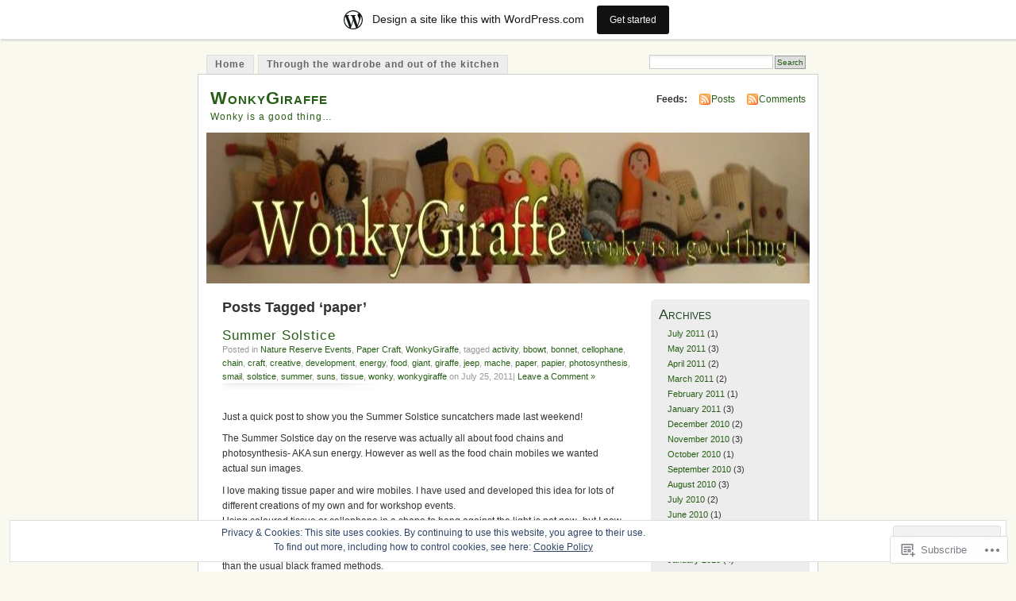

--- FILE ---
content_type: text/html; charset=UTF-8
request_url: https://wonkygiraffe.wordpress.com/tag/paper/
body_size: 45489
content:
<!DOCTYPE html PUBLIC "-//W3C//DTD XHTML 1.0 Transitional//EN" "http://www.w3.org/TR/xhtml1/DTD/xhtml1-transitional.dtd">
<html xmlns="http://www.w3.org/1999/xhtml" lang="en">
<head profile="http://gmpg.org/xfn/11">
<meta http-equiv="Content-Type" content="text/html; charset=UTF-8" />
<title>paper | WonkyGiraffe</title>
<link rel="pingback" href="https://wonkygiraffe.wordpress.com/xmlrpc.php" />
<meta name='robots' content='max-image-preview:large' />
<link rel='dns-prefetch' href='//s0.wp.com' />
<link rel='dns-prefetch' href='//af.pubmine.com' />
<link rel="alternate" type="application/rss+xml" title="WonkyGiraffe &raquo; Feed" href="https://wonkygiraffe.wordpress.com/feed/" />
<link rel="alternate" type="application/rss+xml" title="WonkyGiraffe &raquo; Comments Feed" href="https://wonkygiraffe.wordpress.com/comments/feed/" />
<link rel="alternate" type="application/rss+xml" title="WonkyGiraffe &raquo; paper Tag Feed" href="https://wonkygiraffe.wordpress.com/tag/paper/feed/" />
	<script type="text/javascript">
		/* <![CDATA[ */
		function addLoadEvent(func) {
			var oldonload = window.onload;
			if (typeof window.onload != 'function') {
				window.onload = func;
			} else {
				window.onload = function () {
					oldonload();
					func();
				}
			}
		}
		/* ]]> */
	</script>
	<link crossorigin='anonymous' rel='stylesheet' id='all-css-0-1' href='/_static/??-eJx9jksOwjAMRC9EMBUoiAXiLGlqgpuvakdRb0/KAgmBWI7njWegFWVzEkwCsaoSqqPE0GhyKAxYu5s9oQqmgWAswQgysKwB95Z5B78fBPIdm1GKsV691Bc+huzegWgWj0LJqdEs0NHPy78uSndKJCvIA2NvLXWESNvEPn0L3uJ1OOtBnw4XfZyf9pJatw==&cssminify=yes' type='text/css' media='all' />
<style id='wp-emoji-styles-inline-css'>

	img.wp-smiley, img.emoji {
		display: inline !important;
		border: none !important;
		box-shadow: none !important;
		height: 1em !important;
		width: 1em !important;
		margin: 0 0.07em !important;
		vertical-align: -0.1em !important;
		background: none !important;
		padding: 0 !important;
	}
/*# sourceURL=wp-emoji-styles-inline-css */
</style>
<link crossorigin='anonymous' rel='stylesheet' id='all-css-2-1' href='/wp-content/plugins/gutenberg-core/v22.2.0/build/styles/block-library/style.css?m=1764855221i&cssminify=yes' type='text/css' media='all' />
<style id='wp-block-library-inline-css'>
.has-text-align-justify {
	text-align:justify;
}
.has-text-align-justify{text-align:justify;}

/*# sourceURL=wp-block-library-inline-css */
</style><style id='global-styles-inline-css'>
:root{--wp--preset--aspect-ratio--square: 1;--wp--preset--aspect-ratio--4-3: 4/3;--wp--preset--aspect-ratio--3-4: 3/4;--wp--preset--aspect-ratio--3-2: 3/2;--wp--preset--aspect-ratio--2-3: 2/3;--wp--preset--aspect-ratio--16-9: 16/9;--wp--preset--aspect-ratio--9-16: 9/16;--wp--preset--color--black: #000000;--wp--preset--color--cyan-bluish-gray: #abb8c3;--wp--preset--color--white: #ffffff;--wp--preset--color--pale-pink: #f78da7;--wp--preset--color--vivid-red: #cf2e2e;--wp--preset--color--luminous-vivid-orange: #ff6900;--wp--preset--color--luminous-vivid-amber: #fcb900;--wp--preset--color--light-green-cyan: #7bdcb5;--wp--preset--color--vivid-green-cyan: #00d084;--wp--preset--color--pale-cyan-blue: #8ed1fc;--wp--preset--color--vivid-cyan-blue: #0693e3;--wp--preset--color--vivid-purple: #9b51e0;--wp--preset--gradient--vivid-cyan-blue-to-vivid-purple: linear-gradient(135deg,rgb(6,147,227) 0%,rgb(155,81,224) 100%);--wp--preset--gradient--light-green-cyan-to-vivid-green-cyan: linear-gradient(135deg,rgb(122,220,180) 0%,rgb(0,208,130) 100%);--wp--preset--gradient--luminous-vivid-amber-to-luminous-vivid-orange: linear-gradient(135deg,rgb(252,185,0) 0%,rgb(255,105,0) 100%);--wp--preset--gradient--luminous-vivid-orange-to-vivid-red: linear-gradient(135deg,rgb(255,105,0) 0%,rgb(207,46,46) 100%);--wp--preset--gradient--very-light-gray-to-cyan-bluish-gray: linear-gradient(135deg,rgb(238,238,238) 0%,rgb(169,184,195) 100%);--wp--preset--gradient--cool-to-warm-spectrum: linear-gradient(135deg,rgb(74,234,220) 0%,rgb(151,120,209) 20%,rgb(207,42,186) 40%,rgb(238,44,130) 60%,rgb(251,105,98) 80%,rgb(254,248,76) 100%);--wp--preset--gradient--blush-light-purple: linear-gradient(135deg,rgb(255,206,236) 0%,rgb(152,150,240) 100%);--wp--preset--gradient--blush-bordeaux: linear-gradient(135deg,rgb(254,205,165) 0%,rgb(254,45,45) 50%,rgb(107,0,62) 100%);--wp--preset--gradient--luminous-dusk: linear-gradient(135deg,rgb(255,203,112) 0%,rgb(199,81,192) 50%,rgb(65,88,208) 100%);--wp--preset--gradient--pale-ocean: linear-gradient(135deg,rgb(255,245,203) 0%,rgb(182,227,212) 50%,rgb(51,167,181) 100%);--wp--preset--gradient--electric-grass: linear-gradient(135deg,rgb(202,248,128) 0%,rgb(113,206,126) 100%);--wp--preset--gradient--midnight: linear-gradient(135deg,rgb(2,3,129) 0%,rgb(40,116,252) 100%);--wp--preset--font-size--small: 13px;--wp--preset--font-size--medium: 20px;--wp--preset--font-size--large: 36px;--wp--preset--font-size--x-large: 42px;--wp--preset--font-family--albert-sans: 'Albert Sans', sans-serif;--wp--preset--font-family--alegreya: Alegreya, serif;--wp--preset--font-family--arvo: Arvo, serif;--wp--preset--font-family--bodoni-moda: 'Bodoni Moda', serif;--wp--preset--font-family--bricolage-grotesque: 'Bricolage Grotesque', sans-serif;--wp--preset--font-family--cabin: Cabin, sans-serif;--wp--preset--font-family--chivo: Chivo, sans-serif;--wp--preset--font-family--commissioner: Commissioner, sans-serif;--wp--preset--font-family--cormorant: Cormorant, serif;--wp--preset--font-family--courier-prime: 'Courier Prime', monospace;--wp--preset--font-family--crimson-pro: 'Crimson Pro', serif;--wp--preset--font-family--dm-mono: 'DM Mono', monospace;--wp--preset--font-family--dm-sans: 'DM Sans', sans-serif;--wp--preset--font-family--dm-serif-display: 'DM Serif Display', serif;--wp--preset--font-family--domine: Domine, serif;--wp--preset--font-family--eb-garamond: 'EB Garamond', serif;--wp--preset--font-family--epilogue: Epilogue, sans-serif;--wp--preset--font-family--fahkwang: Fahkwang, sans-serif;--wp--preset--font-family--figtree: Figtree, sans-serif;--wp--preset--font-family--fira-sans: 'Fira Sans', sans-serif;--wp--preset--font-family--fjalla-one: 'Fjalla One', sans-serif;--wp--preset--font-family--fraunces: Fraunces, serif;--wp--preset--font-family--gabarito: Gabarito, system-ui;--wp--preset--font-family--ibm-plex-mono: 'IBM Plex Mono', monospace;--wp--preset--font-family--ibm-plex-sans: 'IBM Plex Sans', sans-serif;--wp--preset--font-family--ibarra-real-nova: 'Ibarra Real Nova', serif;--wp--preset--font-family--instrument-serif: 'Instrument Serif', serif;--wp--preset--font-family--inter: Inter, sans-serif;--wp--preset--font-family--josefin-sans: 'Josefin Sans', sans-serif;--wp--preset--font-family--jost: Jost, sans-serif;--wp--preset--font-family--libre-baskerville: 'Libre Baskerville', serif;--wp--preset--font-family--libre-franklin: 'Libre Franklin', sans-serif;--wp--preset--font-family--literata: Literata, serif;--wp--preset--font-family--lora: Lora, serif;--wp--preset--font-family--merriweather: Merriweather, serif;--wp--preset--font-family--montserrat: Montserrat, sans-serif;--wp--preset--font-family--newsreader: Newsreader, serif;--wp--preset--font-family--noto-sans-mono: 'Noto Sans Mono', sans-serif;--wp--preset--font-family--nunito: Nunito, sans-serif;--wp--preset--font-family--open-sans: 'Open Sans', sans-serif;--wp--preset--font-family--overpass: Overpass, sans-serif;--wp--preset--font-family--pt-serif: 'PT Serif', serif;--wp--preset--font-family--petrona: Petrona, serif;--wp--preset--font-family--piazzolla: Piazzolla, serif;--wp--preset--font-family--playfair-display: 'Playfair Display', serif;--wp--preset--font-family--plus-jakarta-sans: 'Plus Jakarta Sans', sans-serif;--wp--preset--font-family--poppins: Poppins, sans-serif;--wp--preset--font-family--raleway: Raleway, sans-serif;--wp--preset--font-family--roboto: Roboto, sans-serif;--wp--preset--font-family--roboto-slab: 'Roboto Slab', serif;--wp--preset--font-family--rubik: Rubik, sans-serif;--wp--preset--font-family--rufina: Rufina, serif;--wp--preset--font-family--sora: Sora, sans-serif;--wp--preset--font-family--source-sans-3: 'Source Sans 3', sans-serif;--wp--preset--font-family--source-serif-4: 'Source Serif 4', serif;--wp--preset--font-family--space-mono: 'Space Mono', monospace;--wp--preset--font-family--syne: Syne, sans-serif;--wp--preset--font-family--texturina: Texturina, serif;--wp--preset--font-family--urbanist: Urbanist, sans-serif;--wp--preset--font-family--work-sans: 'Work Sans', sans-serif;--wp--preset--spacing--20: 0.44rem;--wp--preset--spacing--30: 0.67rem;--wp--preset--spacing--40: 1rem;--wp--preset--spacing--50: 1.5rem;--wp--preset--spacing--60: 2.25rem;--wp--preset--spacing--70: 3.38rem;--wp--preset--spacing--80: 5.06rem;--wp--preset--shadow--natural: 6px 6px 9px rgba(0, 0, 0, 0.2);--wp--preset--shadow--deep: 12px 12px 50px rgba(0, 0, 0, 0.4);--wp--preset--shadow--sharp: 6px 6px 0px rgba(0, 0, 0, 0.2);--wp--preset--shadow--outlined: 6px 6px 0px -3px rgb(255, 255, 255), 6px 6px rgb(0, 0, 0);--wp--preset--shadow--crisp: 6px 6px 0px rgb(0, 0, 0);}:where(.is-layout-flex){gap: 0.5em;}:where(.is-layout-grid){gap: 0.5em;}body .is-layout-flex{display: flex;}.is-layout-flex{flex-wrap: wrap;align-items: center;}.is-layout-flex > :is(*, div){margin: 0;}body .is-layout-grid{display: grid;}.is-layout-grid > :is(*, div){margin: 0;}:where(.wp-block-columns.is-layout-flex){gap: 2em;}:where(.wp-block-columns.is-layout-grid){gap: 2em;}:where(.wp-block-post-template.is-layout-flex){gap: 1.25em;}:where(.wp-block-post-template.is-layout-grid){gap: 1.25em;}.has-black-color{color: var(--wp--preset--color--black) !important;}.has-cyan-bluish-gray-color{color: var(--wp--preset--color--cyan-bluish-gray) !important;}.has-white-color{color: var(--wp--preset--color--white) !important;}.has-pale-pink-color{color: var(--wp--preset--color--pale-pink) !important;}.has-vivid-red-color{color: var(--wp--preset--color--vivid-red) !important;}.has-luminous-vivid-orange-color{color: var(--wp--preset--color--luminous-vivid-orange) !important;}.has-luminous-vivid-amber-color{color: var(--wp--preset--color--luminous-vivid-amber) !important;}.has-light-green-cyan-color{color: var(--wp--preset--color--light-green-cyan) !important;}.has-vivid-green-cyan-color{color: var(--wp--preset--color--vivid-green-cyan) !important;}.has-pale-cyan-blue-color{color: var(--wp--preset--color--pale-cyan-blue) !important;}.has-vivid-cyan-blue-color{color: var(--wp--preset--color--vivid-cyan-blue) !important;}.has-vivid-purple-color{color: var(--wp--preset--color--vivid-purple) !important;}.has-black-background-color{background-color: var(--wp--preset--color--black) !important;}.has-cyan-bluish-gray-background-color{background-color: var(--wp--preset--color--cyan-bluish-gray) !important;}.has-white-background-color{background-color: var(--wp--preset--color--white) !important;}.has-pale-pink-background-color{background-color: var(--wp--preset--color--pale-pink) !important;}.has-vivid-red-background-color{background-color: var(--wp--preset--color--vivid-red) !important;}.has-luminous-vivid-orange-background-color{background-color: var(--wp--preset--color--luminous-vivid-orange) !important;}.has-luminous-vivid-amber-background-color{background-color: var(--wp--preset--color--luminous-vivid-amber) !important;}.has-light-green-cyan-background-color{background-color: var(--wp--preset--color--light-green-cyan) !important;}.has-vivid-green-cyan-background-color{background-color: var(--wp--preset--color--vivid-green-cyan) !important;}.has-pale-cyan-blue-background-color{background-color: var(--wp--preset--color--pale-cyan-blue) !important;}.has-vivid-cyan-blue-background-color{background-color: var(--wp--preset--color--vivid-cyan-blue) !important;}.has-vivid-purple-background-color{background-color: var(--wp--preset--color--vivid-purple) !important;}.has-black-border-color{border-color: var(--wp--preset--color--black) !important;}.has-cyan-bluish-gray-border-color{border-color: var(--wp--preset--color--cyan-bluish-gray) !important;}.has-white-border-color{border-color: var(--wp--preset--color--white) !important;}.has-pale-pink-border-color{border-color: var(--wp--preset--color--pale-pink) !important;}.has-vivid-red-border-color{border-color: var(--wp--preset--color--vivid-red) !important;}.has-luminous-vivid-orange-border-color{border-color: var(--wp--preset--color--luminous-vivid-orange) !important;}.has-luminous-vivid-amber-border-color{border-color: var(--wp--preset--color--luminous-vivid-amber) !important;}.has-light-green-cyan-border-color{border-color: var(--wp--preset--color--light-green-cyan) !important;}.has-vivid-green-cyan-border-color{border-color: var(--wp--preset--color--vivid-green-cyan) !important;}.has-pale-cyan-blue-border-color{border-color: var(--wp--preset--color--pale-cyan-blue) !important;}.has-vivid-cyan-blue-border-color{border-color: var(--wp--preset--color--vivid-cyan-blue) !important;}.has-vivid-purple-border-color{border-color: var(--wp--preset--color--vivid-purple) !important;}.has-vivid-cyan-blue-to-vivid-purple-gradient-background{background: var(--wp--preset--gradient--vivid-cyan-blue-to-vivid-purple) !important;}.has-light-green-cyan-to-vivid-green-cyan-gradient-background{background: var(--wp--preset--gradient--light-green-cyan-to-vivid-green-cyan) !important;}.has-luminous-vivid-amber-to-luminous-vivid-orange-gradient-background{background: var(--wp--preset--gradient--luminous-vivid-amber-to-luminous-vivid-orange) !important;}.has-luminous-vivid-orange-to-vivid-red-gradient-background{background: var(--wp--preset--gradient--luminous-vivid-orange-to-vivid-red) !important;}.has-very-light-gray-to-cyan-bluish-gray-gradient-background{background: var(--wp--preset--gradient--very-light-gray-to-cyan-bluish-gray) !important;}.has-cool-to-warm-spectrum-gradient-background{background: var(--wp--preset--gradient--cool-to-warm-spectrum) !important;}.has-blush-light-purple-gradient-background{background: var(--wp--preset--gradient--blush-light-purple) !important;}.has-blush-bordeaux-gradient-background{background: var(--wp--preset--gradient--blush-bordeaux) !important;}.has-luminous-dusk-gradient-background{background: var(--wp--preset--gradient--luminous-dusk) !important;}.has-pale-ocean-gradient-background{background: var(--wp--preset--gradient--pale-ocean) !important;}.has-electric-grass-gradient-background{background: var(--wp--preset--gradient--electric-grass) !important;}.has-midnight-gradient-background{background: var(--wp--preset--gradient--midnight) !important;}.has-small-font-size{font-size: var(--wp--preset--font-size--small) !important;}.has-medium-font-size{font-size: var(--wp--preset--font-size--medium) !important;}.has-large-font-size{font-size: var(--wp--preset--font-size--large) !important;}.has-x-large-font-size{font-size: var(--wp--preset--font-size--x-large) !important;}.has-albert-sans-font-family{font-family: var(--wp--preset--font-family--albert-sans) !important;}.has-alegreya-font-family{font-family: var(--wp--preset--font-family--alegreya) !important;}.has-arvo-font-family{font-family: var(--wp--preset--font-family--arvo) !important;}.has-bodoni-moda-font-family{font-family: var(--wp--preset--font-family--bodoni-moda) !important;}.has-bricolage-grotesque-font-family{font-family: var(--wp--preset--font-family--bricolage-grotesque) !important;}.has-cabin-font-family{font-family: var(--wp--preset--font-family--cabin) !important;}.has-chivo-font-family{font-family: var(--wp--preset--font-family--chivo) !important;}.has-commissioner-font-family{font-family: var(--wp--preset--font-family--commissioner) !important;}.has-cormorant-font-family{font-family: var(--wp--preset--font-family--cormorant) !important;}.has-courier-prime-font-family{font-family: var(--wp--preset--font-family--courier-prime) !important;}.has-crimson-pro-font-family{font-family: var(--wp--preset--font-family--crimson-pro) !important;}.has-dm-mono-font-family{font-family: var(--wp--preset--font-family--dm-mono) !important;}.has-dm-sans-font-family{font-family: var(--wp--preset--font-family--dm-sans) !important;}.has-dm-serif-display-font-family{font-family: var(--wp--preset--font-family--dm-serif-display) !important;}.has-domine-font-family{font-family: var(--wp--preset--font-family--domine) !important;}.has-eb-garamond-font-family{font-family: var(--wp--preset--font-family--eb-garamond) !important;}.has-epilogue-font-family{font-family: var(--wp--preset--font-family--epilogue) !important;}.has-fahkwang-font-family{font-family: var(--wp--preset--font-family--fahkwang) !important;}.has-figtree-font-family{font-family: var(--wp--preset--font-family--figtree) !important;}.has-fira-sans-font-family{font-family: var(--wp--preset--font-family--fira-sans) !important;}.has-fjalla-one-font-family{font-family: var(--wp--preset--font-family--fjalla-one) !important;}.has-fraunces-font-family{font-family: var(--wp--preset--font-family--fraunces) !important;}.has-gabarito-font-family{font-family: var(--wp--preset--font-family--gabarito) !important;}.has-ibm-plex-mono-font-family{font-family: var(--wp--preset--font-family--ibm-plex-mono) !important;}.has-ibm-plex-sans-font-family{font-family: var(--wp--preset--font-family--ibm-plex-sans) !important;}.has-ibarra-real-nova-font-family{font-family: var(--wp--preset--font-family--ibarra-real-nova) !important;}.has-instrument-serif-font-family{font-family: var(--wp--preset--font-family--instrument-serif) !important;}.has-inter-font-family{font-family: var(--wp--preset--font-family--inter) !important;}.has-josefin-sans-font-family{font-family: var(--wp--preset--font-family--josefin-sans) !important;}.has-jost-font-family{font-family: var(--wp--preset--font-family--jost) !important;}.has-libre-baskerville-font-family{font-family: var(--wp--preset--font-family--libre-baskerville) !important;}.has-libre-franklin-font-family{font-family: var(--wp--preset--font-family--libre-franklin) !important;}.has-literata-font-family{font-family: var(--wp--preset--font-family--literata) !important;}.has-lora-font-family{font-family: var(--wp--preset--font-family--lora) !important;}.has-merriweather-font-family{font-family: var(--wp--preset--font-family--merriweather) !important;}.has-montserrat-font-family{font-family: var(--wp--preset--font-family--montserrat) !important;}.has-newsreader-font-family{font-family: var(--wp--preset--font-family--newsreader) !important;}.has-noto-sans-mono-font-family{font-family: var(--wp--preset--font-family--noto-sans-mono) !important;}.has-nunito-font-family{font-family: var(--wp--preset--font-family--nunito) !important;}.has-open-sans-font-family{font-family: var(--wp--preset--font-family--open-sans) !important;}.has-overpass-font-family{font-family: var(--wp--preset--font-family--overpass) !important;}.has-pt-serif-font-family{font-family: var(--wp--preset--font-family--pt-serif) !important;}.has-petrona-font-family{font-family: var(--wp--preset--font-family--petrona) !important;}.has-piazzolla-font-family{font-family: var(--wp--preset--font-family--piazzolla) !important;}.has-playfair-display-font-family{font-family: var(--wp--preset--font-family--playfair-display) !important;}.has-plus-jakarta-sans-font-family{font-family: var(--wp--preset--font-family--plus-jakarta-sans) !important;}.has-poppins-font-family{font-family: var(--wp--preset--font-family--poppins) !important;}.has-raleway-font-family{font-family: var(--wp--preset--font-family--raleway) !important;}.has-roboto-font-family{font-family: var(--wp--preset--font-family--roboto) !important;}.has-roboto-slab-font-family{font-family: var(--wp--preset--font-family--roboto-slab) !important;}.has-rubik-font-family{font-family: var(--wp--preset--font-family--rubik) !important;}.has-rufina-font-family{font-family: var(--wp--preset--font-family--rufina) !important;}.has-sora-font-family{font-family: var(--wp--preset--font-family--sora) !important;}.has-source-sans-3-font-family{font-family: var(--wp--preset--font-family--source-sans-3) !important;}.has-source-serif-4-font-family{font-family: var(--wp--preset--font-family--source-serif-4) !important;}.has-space-mono-font-family{font-family: var(--wp--preset--font-family--space-mono) !important;}.has-syne-font-family{font-family: var(--wp--preset--font-family--syne) !important;}.has-texturina-font-family{font-family: var(--wp--preset--font-family--texturina) !important;}.has-urbanist-font-family{font-family: var(--wp--preset--font-family--urbanist) !important;}.has-work-sans-font-family{font-family: var(--wp--preset--font-family--work-sans) !important;}
/*# sourceURL=global-styles-inline-css */
</style>

<style id='classic-theme-styles-inline-css'>
/*! This file is auto-generated */
.wp-block-button__link{color:#fff;background-color:#32373c;border-radius:9999px;box-shadow:none;text-decoration:none;padding:calc(.667em + 2px) calc(1.333em + 2px);font-size:1.125em}.wp-block-file__button{background:#32373c;color:#fff;text-decoration:none}
/*# sourceURL=/wp-includes/css/classic-themes.min.css */
</style>
<link crossorigin='anonymous' rel='stylesheet' id='all-css-4-1' href='/_static/??-eJyFj90KwjAMhV/ILNQNnRfis+wnzmrTlqZz+PZmCDoR5k3IOZwvnOAUoQs+k88Y3ThYL9iF1oXuJrgtTF0YEMvRESS6FxX2VvI7AZIfjopOZIOLQzzC51Yi9Tk2eU4w9bYhR6yxNWyKykDbxkQioJPtyJAvCsoP97Ixji2ynRuFcMO/zRLpD4OuA2pqIdeggQLo5022wX8JOLvGphk98dHsK7M7lGVZX5+GWoKz&cssminify=yes' type='text/css' media='all' />
<link crossorigin='anonymous' rel='stylesheet' id='print-css-5-1' href='/wp-content/mu-plugins/global-print/global-print.css?m=1465851035i&cssminify=yes' type='text/css' media='print' />
<style id='jetpack-global-styles-frontend-style-inline-css'>
:root { --font-headings: unset; --font-base: unset; --font-headings-default: -apple-system,BlinkMacSystemFont,"Segoe UI",Roboto,Oxygen-Sans,Ubuntu,Cantarell,"Helvetica Neue",sans-serif; --font-base-default: -apple-system,BlinkMacSystemFont,"Segoe UI",Roboto,Oxygen-Sans,Ubuntu,Cantarell,"Helvetica Neue",sans-serif;}
/*# sourceURL=jetpack-global-styles-frontend-style-inline-css */
</style>
<link crossorigin='anonymous' rel='stylesheet' id='all-css-8-1' href='/_static/??-eJyNjcsKAjEMRX/IGtQZBxfip0hMS9sxTYppGfx7H7gRN+7ugcs5sFRHKi1Ig9Jd5R6zGMyhVaTrh8G6QFHfORhYwlvw6P39PbPENZmt4G/ROQuBKWVkxxrVvuBH1lIoz2waILJekF+HUzlupnG3nQ77YZwfuRJIaQ==&cssminify=yes' type='text/css' media='all' />
<script type="text/javascript" id="wpcom-actionbar-placeholder-js-extra">
/* <![CDATA[ */
var actionbardata = {"siteID":"11195447","postID":"0","siteURL":"https://wonkygiraffe.wordpress.com","xhrURL":"https://wonkygiraffe.wordpress.com/wp-admin/admin-ajax.php","nonce":"2a7f83fc7a","isLoggedIn":"","statusMessage":"","subsEmailDefault":"instantly","proxyScriptUrl":"https://s0.wp.com/wp-content/js/wpcom-proxy-request.js?m=1513050504i&amp;ver=20211021","i18n":{"followedText":"New posts from this site will now appear in your \u003Ca href=\"https://wordpress.com/reader\"\u003EReader\u003C/a\u003E","foldBar":"Collapse this bar","unfoldBar":"Expand this bar","shortLinkCopied":"Shortlink copied to clipboard."}};
//# sourceURL=wpcom-actionbar-placeholder-js-extra
/* ]]> */
</script>
<script type="text/javascript" id="jetpack-mu-wpcom-settings-js-before">
/* <![CDATA[ */
var JETPACK_MU_WPCOM_SETTINGS = {"assetsUrl":"https://s0.wp.com/wp-content/mu-plugins/jetpack-mu-wpcom-plugin/sun/jetpack_vendor/automattic/jetpack-mu-wpcom/src/build/"};
//# sourceURL=jetpack-mu-wpcom-settings-js-before
/* ]]> */
</script>
<script crossorigin='anonymous' type='text/javascript'  src='/_static/??/wp-content/js/rlt-proxy.js,/wp-content/blog-plugins/wordads-classes/js/cmp/v2/cmp-non-gdpr.js?m=1720530689j'></script>
<script type="text/javascript" id="rlt-proxy-js-after">
/* <![CDATA[ */
	rltInitialize( {"token":null,"iframeOrigins":["https:\/\/widgets.wp.com"]} );
//# sourceURL=rlt-proxy-js-after
/* ]]> */
</script>
<link rel="EditURI" type="application/rsd+xml" title="RSD" href="https://wonkygiraffe.wordpress.com/xmlrpc.php?rsd" />
<meta name="generator" content="WordPress.com" />

<!-- Jetpack Open Graph Tags -->
<meta property="og:type" content="website" />
<meta property="og:title" content="paper &#8211; WonkyGiraffe" />
<meta property="og:url" content="https://wonkygiraffe.wordpress.com/tag/paper/" />
<meta property="og:site_name" content="WonkyGiraffe" />
<meta property="og:image" content="https://secure.gravatar.com/blavatar/d4680347e2c6528891af61cade5c179dd4906038c76f0e7b2c1f12a665fcee4e?s=200&#038;ts=1768939328" />
<meta property="og:image:width" content="200" />
<meta property="og:image:height" content="200" />
<meta property="og:image:alt" content="" />
<meta property="og:locale" content="en_US" />
<meta property="fb:app_id" content="249643311490" />

<!-- End Jetpack Open Graph Tags -->
<link rel="shortcut icon" type="image/x-icon" href="https://secure.gravatar.com/blavatar/d4680347e2c6528891af61cade5c179dd4906038c76f0e7b2c1f12a665fcee4e?s=32" sizes="16x16" />
<link rel="icon" type="image/x-icon" href="https://secure.gravatar.com/blavatar/d4680347e2c6528891af61cade5c179dd4906038c76f0e7b2c1f12a665fcee4e?s=32" sizes="16x16" />
<link rel="apple-touch-icon" href="https://secure.gravatar.com/blavatar/d4680347e2c6528891af61cade5c179dd4906038c76f0e7b2c1f12a665fcee4e?s=114" />
<link rel='openid.server' href='https://wonkygiraffe.wordpress.com/?openidserver=1' />
<link rel='openid.delegate' href='https://wonkygiraffe.wordpress.com/' />
<link rel="search" type="application/opensearchdescription+xml" href="https://wonkygiraffe.wordpress.com/osd.xml" title="WonkyGiraffe" />
<link rel="search" type="application/opensearchdescription+xml" href="https://s1.wp.com/opensearch.xml" title="WordPress.com" />
		<style id="wpcom-hotfix-masterbar-style">
			@media screen and (min-width: 783px) {
				#wpadminbar .quicklinks li#wp-admin-bar-my-account.with-avatar > a img {
					margin-top: 5px;
				}
			}
		</style>
		<meta name="description" content="Posts about paper written by wonkygiraffe" />
<style type="text/css">
			#header h1 a,
		#header h2 {
			color: #265E15 !important;
		}
				#headerimage {
			background: url('https://wonkygiraffe.wordpress.com/wp-content/uploads/2010/02/2010-wonkygiraffe-banner-760x190.jpg') no-repeat;
			height: 200px;
		}
	</style>
<script type="text/javascript">
/* <![CDATA[ */
var wa_client = {}; wa_client.cmd = []; wa_client.config = { 'blog_id': 11195447, 'blog_language': 'en', 'is_wordads': false, 'hosting_type': 0, 'afp_account_id': null, 'afp_host_id': 5038568878849053, 'theme': 'pub/mistylook', '_': { 'title': 'Advertisement', 'privacy_settings': 'Privacy Settings' }, 'formats': [ 'belowpost', 'bottom_sticky', 'sidebar_sticky_right', 'sidebar', 'gutenberg_rectangle', 'gutenberg_leaderboard', 'gutenberg_mobile_leaderboard', 'gutenberg_skyscraper' ] };
/* ]]> */
</script>
		<script type="text/javascript">

			window.doNotSellCallback = function() {

				var linkElements = [
					'a[href="https://wordpress.com/?ref=footer_blog"]',
					'a[href="https://wordpress.com/?ref=footer_website"]',
					'a[href="https://wordpress.com/?ref=vertical_footer"]',
					'a[href^="https://wordpress.com/?ref=footer_segment_"]',
				].join(',');

				var dnsLink = document.createElement( 'a' );
				dnsLink.href = 'https://wordpress.com/advertising-program-optout/';
				dnsLink.classList.add( 'do-not-sell-link' );
				dnsLink.rel = 'nofollow';
				dnsLink.style.marginLeft = '0.5em';
				dnsLink.textContent = 'Do Not Sell or Share My Personal Information';

				var creditLinks = document.querySelectorAll( linkElements );

				if ( 0 === creditLinks.length ) {
					return false;
				}

				Array.prototype.forEach.call( creditLinks, function( el ) {
					el.insertAdjacentElement( 'afterend', dnsLink );
				});

				return true;
			};

		</script>
		<script type="text/javascript">
	window.google_analytics_uacct = "UA-52447-2";
</script>

<script type="text/javascript">
	var _gaq = _gaq || [];
	_gaq.push(['_setAccount', 'UA-52447-2']);
	_gaq.push(['_gat._anonymizeIp']);
	_gaq.push(['_setDomainName', 'wordpress.com']);
	_gaq.push(['_initData']);
	_gaq.push(['_trackPageview']);

	(function() {
		var ga = document.createElement('script'); ga.type = 'text/javascript'; ga.async = true;
		ga.src = ('https:' == document.location.protocol ? 'https://ssl' : 'http://www') + '.google-analytics.com/ga.js';
		(document.getElementsByTagName('head')[0] || document.getElementsByTagName('body')[0]).appendChild(ga);
	})();
</script>
<link crossorigin='anonymous' rel='stylesheet' id='all-css-0-3' href='/_static/??-eJyNjM0KgzAQBl9I/ag/lR6KjyK6LhJNNsHN4uuXQuvZ4wzD4EwlRcksGcHK5G11otg4p4n2H0NNMDohzD7SrtDTJT4qUi1wexDiYp4VNB3RlP3V/MX3N4T3o++aun892277AK5vOq4=&cssminify=yes' type='text/css' media='all' />
</head>
<body id="section-index" class="archive tag tag-paper tag-19368 wp-theme-pubmistylook customizer-styles-applied jetpack-reblog-enabled has-marketing-bar has-marketing-bar-theme-mistylook">


<div id="navigation" class="clearfix">
		<div class="menu">
		<ul>
			<li ><a href="https://wonkygiraffe.wordpress.com/" title="Home">Home</a></li>
			<li class="page_item page-item-2"><a href="https://wonkygiraffe.wordpress.com/about/">Through the wardrobe and out of the&nbsp;kitchen</a></li>
									<li class="search"><form method="get" id="searchform" action="https://wonkygiraffe.wordpress.com"><input type="text" class="textbox" value="" name="s" id="s" /><input type="submit" id="searchsubmit" value="Search" /></form></li>
					</ul>
	</div>
</div><!-- end id:navigation -->

<div id="container">

<div id="header">
<h1><a href="https://wonkygiraffe.wordpress.com/" title="WonkyGiraffe">WonkyGiraffe</a></h1>
<h2>Wonky is a good thing&#8230;</h2>
</div><!-- end id:header -->


	
		<div id="feedarea">
	<dl>
		<dt><strong>Feeds:</strong></dt>

			<dd><a href="https://wonkygiraffe.wordpress.com/feed/">Posts</a></dd>
	
			<dd><a href="https://wonkygiraffe.wordpress.com/comments/feed/">Comments</a></dd>
		</dl>
	</div><!-- end id:feedarea -->
	
	<div id="headerimage">
</div><!-- end id:headerimage -->

<div id="content">
<div id="content-main">
	              <h2 class="pagetitle">Posts Tagged &#8216;paper&#8217;</h2>
      		
			<div class="post-574 post type-post status-publish format-standard hentry category-nature-reserve-events category-paper-craft category-wonkygiraffe tag-activity tag-bbowt tag-bonnet tag-cellophane tag-chain tag-craft tag-creative tag-development tag-energy tag-food tag-giant tag-giraffe tag-jeep tag-mache tag-paper tag-papier tag-photosynthesis tag-smail tag-solstice tag-summer tag-suns tag-tissue tag-wonky tag-wonkygiraffe-2" id="post-574">
				<div class="posttitle">
					<h2><a href="https://wonkygiraffe.wordpress.com/2011/07/25/summer-solstice/" rel="bookmark">Summer Solstice</a></h2>
					<p class="post-info">
					Posted in <a href="https://wonkygiraffe.wordpress.com/category/nature-reserve-events/" rel="category tag">Nature Reserve Events</a>, <a href="https://wonkygiraffe.wordpress.com/category/paper-craft/" rel="category tag">Paper Craft</a>, <a href="https://wonkygiraffe.wordpress.com/category/wonkygiraffe/" rel="category tag">WonkyGiraffe</a>, tagged <a href="https://wonkygiraffe.wordpress.com/tag/activity/" rel="tag">activity</a>, <a href="https://wonkygiraffe.wordpress.com/tag/bbowt/" rel="tag">bbowt</a>, <a href="https://wonkygiraffe.wordpress.com/tag/bonnet/" rel="tag">bonnet</a>, <a href="https://wonkygiraffe.wordpress.com/tag/cellophane/" rel="tag">cellophane</a>, <a href="https://wonkygiraffe.wordpress.com/tag/chain/" rel="tag">chain</a>, <a href="https://wonkygiraffe.wordpress.com/tag/craft/" rel="tag">craft</a>, <a href="https://wonkygiraffe.wordpress.com/tag/creative/" rel="tag">creative</a>, <a href="https://wonkygiraffe.wordpress.com/tag/development/" rel="tag">development</a>, <a href="https://wonkygiraffe.wordpress.com/tag/energy/" rel="tag">energy</a>, <a href="https://wonkygiraffe.wordpress.com/tag/food/" rel="tag">food</a>, <a href="https://wonkygiraffe.wordpress.com/tag/giant/" rel="tag">giant</a>, <a href="https://wonkygiraffe.wordpress.com/tag/giraffe/" rel="tag">giraffe</a>, <a href="https://wonkygiraffe.wordpress.com/tag/jeep/" rel="tag">jeep</a>, <a href="https://wonkygiraffe.wordpress.com/tag/mache/" rel="tag">mache</a>, <a href="https://wonkygiraffe.wordpress.com/tag/paper/" rel="tag">paper</a>, <a href="https://wonkygiraffe.wordpress.com/tag/papier/" rel="tag">papier</a>, <a href="https://wonkygiraffe.wordpress.com/tag/photosynthesis/" rel="tag">photosynthesis</a>, <a href="https://wonkygiraffe.wordpress.com/tag/smail/" rel="tag">smail</a>, <a href="https://wonkygiraffe.wordpress.com/tag/solstice/" rel="tag">solstice</a>, <a href="https://wonkygiraffe.wordpress.com/tag/summer/" rel="tag">summer</a>, <a href="https://wonkygiraffe.wordpress.com/tag/suns/" rel="tag">suns</a>, <a href="https://wonkygiraffe.wordpress.com/tag/tissue/" rel="tag">tissue</a>, <a href="https://wonkygiraffe.wordpress.com/tag/wonky/" rel="tag">wonky</a>, <a href="https://wonkygiraffe.wordpress.com/tag/wonkygiraffe-2/" rel="tag">wonkygiraffe</a> on July 25, 2011|
													<a href="https://wonkygiraffe.wordpress.com/2011/07/25/summer-solstice/#respond">Leave a Comment &#187;</a>											</p>
				</div>

				<div class="entry">
					<p>Just a quick post to show you the Summer Solstice suncatchers made last weekend!</p>
<p>The Summer Solstice day on the reserve was actually all about food chains and photosynthesis- AKA sun energy. However as well as the food chain mobiles we wanted actual sun images.</p>
<p>I love making tissue paper and wire mobiles. I have used and developed this idea for lots of different creations of my own and for workshop events.<br />
Using coloured tissue or cellophane in a shape to hang against the light is not new- but I now have a simple process that is as easy as I can get it (for drop in events) which still gives great sculptural finished results. The finished pieces are much more of an “art installation” creation than the usual black framed methods.</p>
<p>It made wonderful “suns”- especially with gold and yellow glitter glue! Lush!</p>
<p>Here are some “in development”:-<br />
<a href="https://wonkygiraffe.wordpress.com/wp-content/uploads/2011/07/wonkygiraffe-summer-solstice-dscn9539.jpg"><img data-attachment-id="575" data-permalink="https://wonkygiraffe.wordpress.com/2011/07/25/summer-solstice/wonkygiraffe-summer-solstice-dscn9539/" data-orig-file="https://wonkygiraffe.wordpress.com/wp-content/uploads/2011/07/wonkygiraffe-summer-solstice-dscn9539.jpg" data-orig-size="3264,2448" data-comments-opened="1" data-image-meta="{&quot;aperture&quot;:&quot;0&quot;,&quot;credit&quot;:&quot;&quot;,&quot;camera&quot;:&quot;&quot;,&quot;caption&quot;:&quot;&quot;,&quot;created_timestamp&quot;:&quot;0&quot;,&quot;copyright&quot;:&quot;&quot;,&quot;focal_length&quot;:&quot;0&quot;,&quot;iso&quot;:&quot;0&quot;,&quot;shutter_speed&quot;:&quot;0&quot;,&quot;title&quot;:&quot;&quot;}" data-image-title="WonkyGiraffe Summer Solstice Dscn9539" data-image-description="" data-image-caption="" data-medium-file="https://wonkygiraffe.wordpress.com/wp-content/uploads/2011/07/wonkygiraffe-summer-solstice-dscn9539.jpg?w=300" data-large-file="https://wonkygiraffe.wordpress.com/wp-content/uploads/2011/07/wonkygiraffe-summer-solstice-dscn9539.jpg?w=500" src="https://wonkygiraffe.wordpress.com/wp-content/uploads/2011/07/wonkygiraffe-summer-solstice-dscn9539.jpg?w=300&#038;h=225" alt="WonkyGiraffe Summer Solstice Dscn9539" title="WonkyGiraffe Summer Solstice Dscn9539" width="300" height="225" class="aligncenter size-medium wp-image-575" srcset="https://wonkygiraffe.wordpress.com/wp-content/uploads/2011/07/wonkygiraffe-summer-solstice-dscn9539.jpg?w=300 300w, https://wonkygiraffe.wordpress.com/wp-content/uploads/2011/07/wonkygiraffe-summer-solstice-dscn9539.jpg?w=600 600w, https://wonkygiraffe.wordpress.com/wp-content/uploads/2011/07/wonkygiraffe-summer-solstice-dscn9539.jpg?w=150 150w" sizes="(max-width: 300px) 100vw, 300px" /></a></p>
<p><a href="https://wonkygiraffe.wordpress.com/wp-content/uploads/2011/07/wonkygiraffe-summer-solstice-dscn9555a.jpg"><img data-attachment-id="576" data-permalink="https://wonkygiraffe.wordpress.com/2011/07/25/summer-solstice/wonkygiraffe-summer-solstice-dscn9555a/" data-orig-file="https://wonkygiraffe.wordpress.com/wp-content/uploads/2011/07/wonkygiraffe-summer-solstice-dscn9555a.jpg" data-orig-size="3095,2340" data-comments-opened="1" data-image-meta="{&quot;aperture&quot;:&quot;0&quot;,&quot;credit&quot;:&quot;&quot;,&quot;camera&quot;:&quot;&quot;,&quot;caption&quot;:&quot;&quot;,&quot;created_timestamp&quot;:&quot;0&quot;,&quot;copyright&quot;:&quot;&quot;,&quot;focal_length&quot;:&quot;0&quot;,&quot;iso&quot;:&quot;0&quot;,&quot;shutter_speed&quot;:&quot;0&quot;,&quot;title&quot;:&quot;&quot;}" data-image-title="WonkyGiraffe Summer Solstice Dscn9555a" data-image-description="" data-image-caption="" data-medium-file="https://wonkygiraffe.wordpress.com/wp-content/uploads/2011/07/wonkygiraffe-summer-solstice-dscn9555a.jpg?w=300" data-large-file="https://wonkygiraffe.wordpress.com/wp-content/uploads/2011/07/wonkygiraffe-summer-solstice-dscn9555a.jpg?w=500" src="https://wonkygiraffe.wordpress.com/wp-content/uploads/2011/07/wonkygiraffe-summer-solstice-dscn9555a.jpg?w=300&#038;h=226" alt="WonkyGiraffe Summer Solstice SunCatcher" title="WonkyGiraffe Summer Solstice Dscn9555a" width="300" height="226" class="aligncenter size-medium wp-image-576" srcset="https://wonkygiraffe.wordpress.com/wp-content/uploads/2011/07/wonkygiraffe-summer-solstice-dscn9555a.jpg?w=300 300w, https://wonkygiraffe.wordpress.com/wp-content/uploads/2011/07/wonkygiraffe-summer-solstice-dscn9555a.jpg?w=600 600w, https://wonkygiraffe.wordpress.com/wp-content/uploads/2011/07/wonkygiraffe-summer-solstice-dscn9555a.jpg?w=150 150w" sizes="(max-width: 300px) 100vw, 300px" /></a></p>
<p>I printed some words as well which some of the children used to great effect.</p>
<p><a href="https://wonkygiraffe.wordpress.com/wp-content/uploads/2011/07/wonkygiraffe-summer-solstice-dscn9717a.jpg"><img data-attachment-id="577" data-permalink="https://wonkygiraffe.wordpress.com/2011/07/25/summer-solstice/wonkygiraffe-summer-solstice-dscn9717a/" data-orig-file="https://wonkygiraffe.wordpress.com/wp-content/uploads/2011/07/wonkygiraffe-summer-solstice-dscn9717a.jpg" data-orig-size="1990,1770" data-comments-opened="1" data-image-meta="{&quot;aperture&quot;:&quot;0&quot;,&quot;credit&quot;:&quot;&quot;,&quot;camera&quot;:&quot;&quot;,&quot;caption&quot;:&quot;&quot;,&quot;created_timestamp&quot;:&quot;0&quot;,&quot;copyright&quot;:&quot;&quot;,&quot;focal_length&quot;:&quot;0&quot;,&quot;iso&quot;:&quot;0&quot;,&quot;shutter_speed&quot;:&quot;0&quot;,&quot;title&quot;:&quot;&quot;}" data-image-title="WonkyGiraffe Summer Solstice Dscn9717a" data-image-description="" data-image-caption="" data-medium-file="https://wonkygiraffe.wordpress.com/wp-content/uploads/2011/07/wonkygiraffe-summer-solstice-dscn9717a.jpg?w=300" data-large-file="https://wonkygiraffe.wordpress.com/wp-content/uploads/2011/07/wonkygiraffe-summer-solstice-dscn9717a.jpg?w=500" src="https://wonkygiraffe.wordpress.com/wp-content/uploads/2011/07/wonkygiraffe-summer-solstice-dscn9717a.jpg?w=300&#038;h=266" alt="WonkyGiraffe Summer Solstice Sun Catcher" title="WonkyGiraffe Summer Solstice Dscn9717a" width="300" height="266" class="aligncenter size-medium wp-image-577" srcset="https://wonkygiraffe.wordpress.com/wp-content/uploads/2011/07/wonkygiraffe-summer-solstice-dscn9717a.jpg?w=300 300w, https://wonkygiraffe.wordpress.com/wp-content/uploads/2011/07/wonkygiraffe-summer-solstice-dscn9717a.jpg?w=600 600w, https://wonkygiraffe.wordpress.com/wp-content/uploads/2011/07/wonkygiraffe-summer-solstice-dscn9717a.jpg?w=150 150w" sizes="(max-width: 300px) 100vw, 300px" /></a></p>
<p>They turned out very well and looked lovely hanging in the tree outside.<br />
<a href="https://wonkygiraffe.wordpress.com/wp-content/uploads/2011/07/wonkygiraffe-summer-solstice-dscn9720b.jpg"><img data-attachment-id="578" data-permalink="https://wonkygiraffe.wordpress.com/2011/07/25/summer-solstice/wonkygiraffe-summer-solstice-dscn9720b/" data-orig-file="https://wonkygiraffe.wordpress.com/wp-content/uploads/2011/07/wonkygiraffe-summer-solstice-dscn9720b.jpg" data-orig-size="2835,2163" data-comments-opened="1" data-image-meta="{&quot;aperture&quot;:&quot;0&quot;,&quot;credit&quot;:&quot;&quot;,&quot;camera&quot;:&quot;&quot;,&quot;caption&quot;:&quot;&quot;,&quot;created_timestamp&quot;:&quot;0&quot;,&quot;copyright&quot;:&quot;&quot;,&quot;focal_length&quot;:&quot;0&quot;,&quot;iso&quot;:&quot;0&quot;,&quot;shutter_speed&quot;:&quot;0&quot;,&quot;title&quot;:&quot;&quot;}" data-image-title="WonkyGiraffe Summer Solstice Dscn9720b" data-image-description="" data-image-caption="" data-medium-file="https://wonkygiraffe.wordpress.com/wp-content/uploads/2011/07/wonkygiraffe-summer-solstice-dscn9720b.jpg?w=300" data-large-file="https://wonkygiraffe.wordpress.com/wp-content/uploads/2011/07/wonkygiraffe-summer-solstice-dscn9720b.jpg?w=500" loading="lazy" src="https://wonkygiraffe.wordpress.com/wp-content/uploads/2011/07/wonkygiraffe-summer-solstice-dscn9720b.jpg?w=300&#038;h=228" alt="WonkyGiraffe Summer Solstice Sunshine catcher" title="WonkyGiraffe Summer Solstice Dscn9720b" width="300" height="228" class="aligncenter size-medium wp-image-578" srcset="https://wonkygiraffe.wordpress.com/wp-content/uploads/2011/07/wonkygiraffe-summer-solstice-dscn9720b.jpg?w=300 300w, https://wonkygiraffe.wordpress.com/wp-content/uploads/2011/07/wonkygiraffe-summer-solstice-dscn9720b.jpg?w=600 600w, https://wonkygiraffe.wordpress.com/wp-content/uploads/2011/07/wonkygiraffe-summer-solstice-dscn9720b.jpg?w=150 150w" sizes="(max-width: 300px) 100vw, 300px" /></a></p>
<p><a href="https://wonkygiraffe.wordpress.com/wp-content/uploads/2011/07/wonkygiraffe-summer-solstice-dscn9730b.jpg"><img data-attachment-id="579" data-permalink="https://wonkygiraffe.wordpress.com/2011/07/25/summer-solstice/wonkygiraffe-summer-solstice-dscn9730b/" data-orig-file="https://wonkygiraffe.wordpress.com/wp-content/uploads/2011/07/wonkygiraffe-summer-solstice-dscn9730b.jpg" data-orig-size="2424,1866" data-comments-opened="1" data-image-meta="{&quot;aperture&quot;:&quot;0&quot;,&quot;credit&quot;:&quot;&quot;,&quot;camera&quot;:&quot;&quot;,&quot;caption&quot;:&quot;&quot;,&quot;created_timestamp&quot;:&quot;0&quot;,&quot;copyright&quot;:&quot;&quot;,&quot;focal_length&quot;:&quot;0&quot;,&quot;iso&quot;:&quot;0&quot;,&quot;shutter_speed&quot;:&quot;0&quot;,&quot;title&quot;:&quot;&quot;}" data-image-title="WonkyGiraffe Summer Solstice Dscn9730b" data-image-description="" data-image-caption="" data-medium-file="https://wonkygiraffe.wordpress.com/wp-content/uploads/2011/07/wonkygiraffe-summer-solstice-dscn9730b.jpg?w=300" data-large-file="https://wonkygiraffe.wordpress.com/wp-content/uploads/2011/07/wonkygiraffe-summer-solstice-dscn9730b.jpg?w=500" loading="lazy" src="https://wonkygiraffe.wordpress.com/wp-content/uploads/2011/07/wonkygiraffe-summer-solstice-dscn9730b.jpg?w=300&#038;h=230" alt="WonkyGiraffe Summer Solstice" title="WonkyGiraffe Summer Solstice Dscn9730b" width="300" height="230" class="aligncenter size-medium wp-image-579" srcset="https://wonkygiraffe.wordpress.com/wp-content/uploads/2011/07/wonkygiraffe-summer-solstice-dscn9730b.jpg?w=300 300w, https://wonkygiraffe.wordpress.com/wp-content/uploads/2011/07/wonkygiraffe-summer-solstice-dscn9730b.jpg?w=600 600w, https://wonkygiraffe.wordpress.com/wp-content/uploads/2011/07/wonkygiraffe-summer-solstice-dscn9730b.jpg?w=150 150w" sizes="(max-width: 300px) 100vw, 300px" /></a></p>
<p><a href="https://wonkygiraffe.wordpress.com/wp-content/uploads/2011/07/wonkygiraffe-summer-solstice-dscn9728b.jpg"><img data-attachment-id="580" data-permalink="https://wonkygiraffe.wordpress.com/2011/07/25/summer-solstice/wonkygiraffe-summer-solstice-dscn9728b/" data-orig-file="https://wonkygiraffe.wordpress.com/wp-content/uploads/2011/07/wonkygiraffe-summer-solstice-dscn9728b.jpg" data-orig-size="2765,2105" data-comments-opened="1" data-image-meta="{&quot;aperture&quot;:&quot;0&quot;,&quot;credit&quot;:&quot;&quot;,&quot;camera&quot;:&quot;&quot;,&quot;caption&quot;:&quot;&quot;,&quot;created_timestamp&quot;:&quot;0&quot;,&quot;copyright&quot;:&quot;&quot;,&quot;focal_length&quot;:&quot;0&quot;,&quot;iso&quot;:&quot;0&quot;,&quot;shutter_speed&quot;:&quot;0&quot;,&quot;title&quot;:&quot;&quot;}" data-image-title="WonkyGiraffe Summer Solstice Dscn9728b" data-image-description="" data-image-caption="" data-medium-file="https://wonkygiraffe.wordpress.com/wp-content/uploads/2011/07/wonkygiraffe-summer-solstice-dscn9728b.jpg?w=300" data-large-file="https://wonkygiraffe.wordpress.com/wp-content/uploads/2011/07/wonkygiraffe-summer-solstice-dscn9728b.jpg?w=500" loading="lazy" src="https://wonkygiraffe.wordpress.com/wp-content/uploads/2011/07/wonkygiraffe-summer-solstice-dscn9728b.jpg?w=300&#038;h=228" alt="WonkyGiraffe Summer Solstice" title="WonkyGiraffe Summer Solstice Dscn9728b" width="300" height="228" class="aligncenter size-medium wp-image-580" srcset="https://wonkygiraffe.wordpress.com/wp-content/uploads/2011/07/wonkygiraffe-summer-solstice-dscn9728b.jpg?w=300 300w, https://wonkygiraffe.wordpress.com/wp-content/uploads/2011/07/wonkygiraffe-summer-solstice-dscn9728b.jpg?w=600 600w, https://wonkygiraffe.wordpress.com/wp-content/uploads/2011/07/wonkygiraffe-summer-solstice-dscn9728b.jpg?w=150 150w" sizes="(max-width: 300px) 100vw, 300px" /></a></p>
<p><a href="https://wonkygiraffe.wordpress.com/wp-content/uploads/2011/07/wonkygiraffe-summer-solstice-dscn9735b.jpg"><img data-attachment-id="581" data-permalink="https://wonkygiraffe.wordpress.com/2011/07/25/summer-solstice/wonkygiraffe-summer-solstice-dscn9735b/" data-orig-file="https://wonkygiraffe.wordpress.com/wp-content/uploads/2011/07/wonkygiraffe-summer-solstice-dscn9735b.jpg" data-orig-size="3143,2366" data-comments-opened="1" data-image-meta="{&quot;aperture&quot;:&quot;0&quot;,&quot;credit&quot;:&quot;&quot;,&quot;camera&quot;:&quot;&quot;,&quot;caption&quot;:&quot;&quot;,&quot;created_timestamp&quot;:&quot;0&quot;,&quot;copyright&quot;:&quot;&quot;,&quot;focal_length&quot;:&quot;0&quot;,&quot;iso&quot;:&quot;0&quot;,&quot;shutter_speed&quot;:&quot;0&quot;,&quot;title&quot;:&quot;&quot;}" data-image-title="WonkyGiraffe Summer Solstice Dscn9735b" data-image-description="" data-image-caption="" data-medium-file="https://wonkygiraffe.wordpress.com/wp-content/uploads/2011/07/wonkygiraffe-summer-solstice-dscn9735b.jpg?w=300" data-large-file="https://wonkygiraffe.wordpress.com/wp-content/uploads/2011/07/wonkygiraffe-summer-solstice-dscn9735b.jpg?w=500" loading="lazy" src="https://wonkygiraffe.wordpress.com/wp-content/uploads/2011/07/wonkygiraffe-summer-solstice-dscn9735b.jpg?w=300&#038;h=225" alt="WonkyGiraffe Summer Solstice dream catcher" title="WonkyGiraffe Summer Solstice Dscn9735b" width="300" height="225" class="aligncenter size-medium wp-image-581" srcset="https://wonkygiraffe.wordpress.com/wp-content/uploads/2011/07/wonkygiraffe-summer-solstice-dscn9735b.jpg?w=300 300w, https://wonkygiraffe.wordpress.com/wp-content/uploads/2011/07/wonkygiraffe-summer-solstice-dscn9735b.jpg?w=600 600w, https://wonkygiraffe.wordpress.com/wp-content/uploads/2011/07/wonkygiraffe-summer-solstice-dscn9735b.jpg?w=150 150w" sizes="(max-width: 300px) 100vw, 300px" /></a></p>
<p><a href="https://wonkygiraffe.wordpress.com/wp-content/uploads/2011/07/wonkygiraffe-summer-solstice-dscn9746b.jpg"><img data-attachment-id="582" data-permalink="https://wonkygiraffe.wordpress.com/2011/07/25/summer-solstice/wonkygiraffe-summer-solstice-dscn9746b/" data-orig-file="https://wonkygiraffe.wordpress.com/wp-content/uploads/2011/07/wonkygiraffe-summer-solstice-dscn9746b.jpg" data-orig-size="3190,2370" data-comments-opened="1" data-image-meta="{&quot;aperture&quot;:&quot;0&quot;,&quot;credit&quot;:&quot;&quot;,&quot;camera&quot;:&quot;&quot;,&quot;caption&quot;:&quot;&quot;,&quot;created_timestamp&quot;:&quot;0&quot;,&quot;copyright&quot;:&quot;&quot;,&quot;focal_length&quot;:&quot;0&quot;,&quot;iso&quot;:&quot;0&quot;,&quot;shutter_speed&quot;:&quot;0&quot;,&quot;title&quot;:&quot;&quot;}" data-image-title="WonkyGiraffe Summer Solstice Dscn9746b" data-image-description="" data-image-caption="" data-medium-file="https://wonkygiraffe.wordpress.com/wp-content/uploads/2011/07/wonkygiraffe-summer-solstice-dscn9746b.jpg?w=300" data-large-file="https://wonkygiraffe.wordpress.com/wp-content/uploads/2011/07/wonkygiraffe-summer-solstice-dscn9746b.jpg?w=500" loading="lazy" src="https://wonkygiraffe.wordpress.com/wp-content/uploads/2011/07/wonkygiraffe-summer-solstice-dscn9746b.jpg?w=300&#038;h=222" alt="WonkyGiraffe Summer Solstice" title="WonkyGiraffe Summer Solstice Dscn9746b" width="300" height="222" class="aligncenter size-medium wp-image-582" srcset="https://wonkygiraffe.wordpress.com/wp-content/uploads/2011/07/wonkygiraffe-summer-solstice-dscn9746b.jpg?w=300 300w, https://wonkygiraffe.wordpress.com/wp-content/uploads/2011/07/wonkygiraffe-summer-solstice-dscn9746b.jpg?w=600 600w, https://wonkygiraffe.wordpress.com/wp-content/uploads/2011/07/wonkygiraffe-summer-solstice-dscn9746b.jpg?w=150 150w" sizes="(max-width: 300px) 100vw, 300px" /></a></p>
<p><a href="https://wonkygiraffe.wordpress.com/wp-content/uploads/2011/07/wonkygiraffe-summer-solstice-dscn9751b.jpg"><img data-attachment-id="583" data-permalink="https://wonkygiraffe.wordpress.com/2011/07/25/summer-solstice/wonkygiraffe-summer-solstice-dscn9751b/" data-orig-file="https://wonkygiraffe.wordpress.com/wp-content/uploads/2011/07/wonkygiraffe-summer-solstice-dscn9751b.jpg" data-orig-size="3096,2264" data-comments-opened="1" data-image-meta="{&quot;aperture&quot;:&quot;0&quot;,&quot;credit&quot;:&quot;&quot;,&quot;camera&quot;:&quot;&quot;,&quot;caption&quot;:&quot;&quot;,&quot;created_timestamp&quot;:&quot;0&quot;,&quot;copyright&quot;:&quot;&quot;,&quot;focal_length&quot;:&quot;0&quot;,&quot;iso&quot;:&quot;0&quot;,&quot;shutter_speed&quot;:&quot;0&quot;,&quot;title&quot;:&quot;&quot;}" data-image-title="WonkyGiraffe Summer Solstice Dscn9751b" data-image-description="" data-image-caption="" data-medium-file="https://wonkygiraffe.wordpress.com/wp-content/uploads/2011/07/wonkygiraffe-summer-solstice-dscn9751b.jpg?w=300" data-large-file="https://wonkygiraffe.wordpress.com/wp-content/uploads/2011/07/wonkygiraffe-summer-solstice-dscn9751b.jpg?w=500" loading="lazy" src="https://wonkygiraffe.wordpress.com/wp-content/uploads/2011/07/wonkygiraffe-summer-solstice-dscn9751b.jpg?w=300&#038;h=219" alt="WonkyGiraffe Summer Solstice" title="WonkyGiraffe Summer Solstice Dscn9751b" width="300" height="219" class="aligncenter size-medium wp-image-583" srcset="https://wonkygiraffe.wordpress.com/wp-content/uploads/2011/07/wonkygiraffe-summer-solstice-dscn9751b.jpg?w=300 300w, https://wonkygiraffe.wordpress.com/wp-content/uploads/2011/07/wonkygiraffe-summer-solstice-dscn9751b.jpg?w=600 600w, https://wonkygiraffe.wordpress.com/wp-content/uploads/2011/07/wonkygiraffe-summer-solstice-dscn9751b.jpg?w=150 150w" sizes="(max-width: 300px) 100vw, 300px" /></a></p>
<p>We were working on a “sun energy into the food chain” theme; here is one of the food chain mobiles (sorry about the grotty photo, they looked very pretty).</p>
<p><a href="https://wonkygiraffe.wordpress.com/wp-content/uploads/2011/07/wonkygiraffe-food-chain-dscn9893.jpg"><img data-attachment-id="584" data-permalink="https://wonkygiraffe.wordpress.com/2011/07/25/summer-solstice/wonkygiraffe-food-chain-dscn9893/" data-orig-file="https://wonkygiraffe.wordpress.com/wp-content/uploads/2011/07/wonkygiraffe-food-chain-dscn9893.jpg" data-orig-size="1962,3105" data-comments-opened="1" data-image-meta="{&quot;aperture&quot;:&quot;0&quot;,&quot;credit&quot;:&quot;&quot;,&quot;camera&quot;:&quot;&quot;,&quot;caption&quot;:&quot;&quot;,&quot;created_timestamp&quot;:&quot;0&quot;,&quot;copyright&quot;:&quot;&quot;,&quot;focal_length&quot;:&quot;0&quot;,&quot;iso&quot;:&quot;0&quot;,&quot;shutter_speed&quot;:&quot;0&quot;,&quot;title&quot;:&quot;&quot;}" data-image-title="WonkyGiraffe Food Chain Dscn9893" data-image-description="" data-image-caption="" data-medium-file="https://wonkygiraffe.wordpress.com/wp-content/uploads/2011/07/wonkygiraffe-food-chain-dscn9893.jpg?w=190" data-large-file="https://wonkygiraffe.wordpress.com/wp-content/uploads/2011/07/wonkygiraffe-food-chain-dscn9893.jpg?w=500" loading="lazy" src="https://wonkygiraffe.wordpress.com/wp-content/uploads/2011/07/wonkygiraffe-food-chain-dscn9893.jpg?w=189&#038;h=300" alt="WonkyGiraffe Food Chain Mobile" title="WonkyGiraffe Food Chain Dscn9893" width="189" height="300" class="aligncenter size-medium wp-image-584" srcset="https://wonkygiraffe.wordpress.com/wp-content/uploads/2011/07/wonkygiraffe-food-chain-dscn9893.jpg?w=189 189w, https://wonkygiraffe.wordpress.com/wp-content/uploads/2011/07/wonkygiraffe-food-chain-dscn9893.jpg?w=378 378w, https://wonkygiraffe.wordpress.com/wp-content/uploads/2011/07/wonkygiraffe-food-chain-dscn9893.jpg?w=95 95w" sizes="(max-width: 189px) 100vw, 189px" /></a></p>
<p>Oh and a random giant papier mache snail made by the Education Manager and anyone she could rope in!</p>
<p><a href="https://wonkygiraffe.wordpress.com/wp-content/uploads/2011/07/wonkygiraffe-snail-dscn9725b.jpg"><img data-attachment-id="585" data-permalink="https://wonkygiraffe.wordpress.com/2011/07/25/summer-solstice/wonkygiraffe-snail-dscn9725b/" data-orig-file="https://wonkygiraffe.wordpress.com/wp-content/uploads/2011/07/wonkygiraffe-snail-dscn9725b.jpg" data-orig-size="2852,2200" data-comments-opened="1" data-image-meta="{&quot;aperture&quot;:&quot;0&quot;,&quot;credit&quot;:&quot;&quot;,&quot;camera&quot;:&quot;&quot;,&quot;caption&quot;:&quot;&quot;,&quot;created_timestamp&quot;:&quot;0&quot;,&quot;copyright&quot;:&quot;&quot;,&quot;focal_length&quot;:&quot;0&quot;,&quot;iso&quot;:&quot;0&quot;,&quot;shutter_speed&quot;:&quot;0&quot;,&quot;title&quot;:&quot;&quot;}" data-image-title="WonkyGiraffe Snail Dscn9725b" data-image-description="" data-image-caption="" data-medium-file="https://wonkygiraffe.wordpress.com/wp-content/uploads/2011/07/wonkygiraffe-snail-dscn9725b.jpg?w=300" data-large-file="https://wonkygiraffe.wordpress.com/wp-content/uploads/2011/07/wonkygiraffe-snail-dscn9725b.jpg?w=500" loading="lazy" src="https://wonkygiraffe.wordpress.com/wp-content/uploads/2011/07/wonkygiraffe-snail-dscn9725b.jpg?w=300&#038;h=231" alt="WonkyGiraffe Snail Paper Mache" title="WonkyGiraffe Snail Dscn9725b" width="300" height="231" class="aligncenter size-medium wp-image-585" srcset="https://wonkygiraffe.wordpress.com/wp-content/uploads/2011/07/wonkygiraffe-snail-dscn9725b.jpg?w=300 300w, https://wonkygiraffe.wordpress.com/wp-content/uploads/2011/07/wonkygiraffe-snail-dscn9725b.jpg?w=600 600w, https://wonkygiraffe.wordpress.com/wp-content/uploads/2011/07/wonkygiraffe-snail-dscn9725b.jpg?w=150 150w" sizes="(max-width: 300px) 100vw, 300px" /></a></p>
<p><a href="https://wonkygiraffe.wordpress.com/wp-content/uploads/2011/07/wonkygiraffe-snail-dscn9726b.jpg"><img data-attachment-id="586" data-permalink="https://wonkygiraffe.wordpress.com/2011/07/25/summer-solstice/wonkygiraffe-snail-dscn9726b/" data-orig-file="https://wonkygiraffe.wordpress.com/wp-content/uploads/2011/07/wonkygiraffe-snail-dscn9726b.jpg" data-orig-size="2884,2212" data-comments-opened="1" data-image-meta="{&quot;aperture&quot;:&quot;0&quot;,&quot;credit&quot;:&quot;&quot;,&quot;camera&quot;:&quot;&quot;,&quot;caption&quot;:&quot;&quot;,&quot;created_timestamp&quot;:&quot;0&quot;,&quot;copyright&quot;:&quot;&quot;,&quot;focal_length&quot;:&quot;0&quot;,&quot;iso&quot;:&quot;0&quot;,&quot;shutter_speed&quot;:&quot;0&quot;,&quot;title&quot;:&quot;&quot;}" data-image-title="WonkyGiraffe Snail Dscn9726b" data-image-description="" data-image-caption="" data-medium-file="https://wonkygiraffe.wordpress.com/wp-content/uploads/2011/07/wonkygiraffe-snail-dscn9726b.jpg?w=300" data-large-file="https://wonkygiraffe.wordpress.com/wp-content/uploads/2011/07/wonkygiraffe-snail-dscn9726b.jpg?w=500" loading="lazy" src="https://wonkygiraffe.wordpress.com/wp-content/uploads/2011/07/wonkygiraffe-snail-dscn9726b.jpg?w=300&#038;h=230" alt="WonkyGiraffe Snail construction" title="WonkyGiraffe Snail Dscn9726b" width="300" height="230" class="aligncenter size-medium wp-image-586" srcset="https://wonkygiraffe.wordpress.com/wp-content/uploads/2011/07/wonkygiraffe-snail-dscn9726b.jpg?w=300 300w, https://wonkygiraffe.wordpress.com/wp-content/uploads/2011/07/wonkygiraffe-snail-dscn9726b.jpg?w=600 600w, https://wonkygiraffe.wordpress.com/wp-content/uploads/2011/07/wonkygiraffe-snail-dscn9726b.jpg?w=150 150w" sizes="(max-width: 300px) 100vw, 300px" /></a></p>
<p>It was made outside, with a giant leaf (also intended as part of the long term food chain display). It wasn’t made on the car &#8211; somehow it just ended up there at the day’s end!</p>
<p><a href="https://wonkygiraffe.wordpress.com/wp-content/uploads/2011/07/wonkygiraffe-snail-jeep-side.jpg"><img data-attachment-id="587" data-permalink="https://wonkygiraffe.wordpress.com/2011/07/25/summer-solstice/wonkygiraffe-snail-jeep-side/" data-orig-file="https://wonkygiraffe.wordpress.com/wp-content/uploads/2011/07/wonkygiraffe-snail-jeep-side.jpg" data-orig-size="3264,2448" data-comments-opened="1" data-image-meta="{&quot;aperture&quot;:&quot;0&quot;,&quot;credit&quot;:&quot;&quot;,&quot;camera&quot;:&quot;&quot;,&quot;caption&quot;:&quot;&quot;,&quot;created_timestamp&quot;:&quot;0&quot;,&quot;copyright&quot;:&quot;&quot;,&quot;focal_length&quot;:&quot;0&quot;,&quot;iso&quot;:&quot;0&quot;,&quot;shutter_speed&quot;:&quot;0&quot;,&quot;title&quot;:&quot;&quot;}" data-image-title="WonkyGiraffe Snail Jeep side" data-image-description="" data-image-caption="" data-medium-file="https://wonkygiraffe.wordpress.com/wp-content/uploads/2011/07/wonkygiraffe-snail-jeep-side.jpg?w=300" data-large-file="https://wonkygiraffe.wordpress.com/wp-content/uploads/2011/07/wonkygiraffe-snail-jeep-side.jpg?w=500" loading="lazy" src="https://wonkygiraffe.wordpress.com/wp-content/uploads/2011/07/wonkygiraffe-snail-jeep-side.jpg?w=300&#038;h=225" alt="WonkyGiraffe Snail Jeep" title="WonkyGiraffe Snail Jeep side" width="300" height="225" class="aligncenter size-medium wp-image-587" srcset="https://wonkygiraffe.wordpress.com/wp-content/uploads/2011/07/wonkygiraffe-snail-jeep-side.jpg?w=300 300w, https://wonkygiraffe.wordpress.com/wp-content/uploads/2011/07/wonkygiraffe-snail-jeep-side.jpg?w=600 600w, https://wonkygiraffe.wordpress.com/wp-content/uploads/2011/07/wonkygiraffe-snail-jeep-side.jpg?w=150 150w" sizes="(max-width: 300px) 100vw, 300px" /></a></p>
<p><a href="https://wonkygiraffe.wordpress.com/wp-content/uploads/2011/07/wonkygiraffe-snail-jeep.jpg"><img data-attachment-id="588" data-permalink="https://wonkygiraffe.wordpress.com/2011/07/25/summer-solstice/wonkygiraffe-snail-jeep/" data-orig-file="https://wonkygiraffe.wordpress.com/wp-content/uploads/2011/07/wonkygiraffe-snail-jeep.jpg" data-orig-size="2448,3264" data-comments-opened="1" data-image-meta="{&quot;aperture&quot;:&quot;0&quot;,&quot;credit&quot;:&quot;&quot;,&quot;camera&quot;:&quot;&quot;,&quot;caption&quot;:&quot;&quot;,&quot;created_timestamp&quot;:&quot;0&quot;,&quot;copyright&quot;:&quot;&quot;,&quot;focal_length&quot;:&quot;0&quot;,&quot;iso&quot;:&quot;0&quot;,&quot;shutter_speed&quot;:&quot;0&quot;,&quot;title&quot;:&quot;&quot;}" data-image-title="WonkyGiraffe Snail Jeep" data-image-description="" data-image-caption="" data-medium-file="https://wonkygiraffe.wordpress.com/wp-content/uploads/2011/07/wonkygiraffe-snail-jeep.jpg?w=225" data-large-file="https://wonkygiraffe.wordpress.com/wp-content/uploads/2011/07/wonkygiraffe-snail-jeep.jpg?w=500" loading="lazy" src="https://wonkygiraffe.wordpress.com/wp-content/uploads/2011/07/wonkygiraffe-snail-jeep.jpg?w=225&#038;h=300" alt="WonkyGiraffe Snail Jeep" title="WonkyGiraffe Snail Jeep" width="225" height="300" class="aligncenter size-medium wp-image-588" srcset="https://wonkygiraffe.wordpress.com/wp-content/uploads/2011/07/wonkygiraffe-snail-jeep.jpg?w=225 225w, https://wonkygiraffe.wordpress.com/wp-content/uploads/2011/07/wonkygiraffe-snail-jeep.jpg?w=450 450w, https://wonkygiraffe.wordpress.com/wp-content/uploads/2011/07/wonkygiraffe-snail-jeep.jpg?w=113 113w" sizes="(max-width: 225px) 100vw, 225px" /></a></p>
<div id="jp-post-flair" class="sharedaddy sd-like-enabled sd-sharing-enabled"><div class="sharedaddy sd-sharing-enabled"><div class="robots-nocontent sd-block sd-social sd-social-icon-text sd-sharing"><h3 class="sd-title">Share this:</h3><div class="sd-content"><ul><li><a href="#" class="sharing-anchor sd-button share-more"><span>Share</span></a></li><li class="share-end"></li></ul><div class="sharing-hidden"><div class="inner" style="display: none;"><ul><li class="share-facebook"><a rel="nofollow noopener noreferrer"
				data-shared="sharing-facebook-574"
				class="share-facebook sd-button share-icon"
				href="https://wonkygiraffe.wordpress.com/2011/07/25/summer-solstice/?share=facebook"
				target="_blank"
				aria-labelledby="sharing-facebook-574"
				>
				<span id="sharing-facebook-574" hidden>Share on Facebook (Opens in new window)</span>
				<span>Facebook</span>
			</a></li><li class="share-twitter"><a rel="nofollow noopener noreferrer"
				data-shared="sharing-twitter-574"
				class="share-twitter sd-button share-icon"
				href="https://wonkygiraffe.wordpress.com/2011/07/25/summer-solstice/?share=twitter"
				target="_blank"
				aria-labelledby="sharing-twitter-574"
				>
				<span id="sharing-twitter-574" hidden>Share on X (Opens in new window)</span>
				<span>X</span>
			</a></li><li class="share-print"><a rel="nofollow noopener noreferrer"
				data-shared="sharing-print-574"
				class="share-print sd-button share-icon"
				href="https://wonkygiraffe.wordpress.com/2011/07/25/summer-solstice/?share=print"
				target="_blank"
				aria-labelledby="sharing-print-574"
				>
				<span id="sharing-print-574" hidden>Print (Opens in new window)</span>
				<span>Print</span>
			</a></li><li class="share-reddit"><a rel="nofollow noopener noreferrer"
				data-shared="sharing-reddit-574"
				class="share-reddit sd-button share-icon"
				href="https://wonkygiraffe.wordpress.com/2011/07/25/summer-solstice/?share=reddit"
				target="_blank"
				aria-labelledby="sharing-reddit-574"
				>
				<span id="sharing-reddit-574" hidden>Share on Reddit (Opens in new window)</span>
				<span>Reddit</span>
			</a></li><li class="share-email"><a rel="nofollow noopener noreferrer"
				data-shared="sharing-email-574"
				class="share-email sd-button share-icon"
				href="mailto:?subject=%5BShared%20Post%5D%20Summer%20Solstice&#038;body=https%3A%2F%2Fwonkygiraffe.wordpress.com%2F2011%2F07%2F25%2Fsummer-solstice%2F&#038;share=email"
				target="_blank"
				aria-labelledby="sharing-email-574"
				data-email-share-error-title="Do you have email set up?" data-email-share-error-text="If you&#039;re having problems sharing via email, you might not have email set up for your browser. You may need to create a new email yourself." data-email-share-nonce="8563032742" data-email-share-track-url="https://wonkygiraffe.wordpress.com/2011/07/25/summer-solstice/?share=email">
				<span id="sharing-email-574" hidden>Email a link to a friend (Opens in new window)</span>
				<span>Email</span>
			</a></li><li class="share-end"></li></ul></div></div></div></div></div><div class='sharedaddy sd-block sd-like jetpack-likes-widget-wrapper jetpack-likes-widget-unloaded' id='like-post-wrapper-11195447-574-696fdf403721b' data-src='//widgets.wp.com/likes/index.html?ver=20260120#blog_id=11195447&amp;post_id=574&amp;origin=wonkygiraffe.wordpress.com&amp;obj_id=11195447-574-696fdf403721b' data-name='like-post-frame-11195447-574-696fdf403721b' data-title='Like or Reblog'><div class='likes-widget-placeholder post-likes-widget-placeholder' style='height: 55px;'><span class='button'><span>Like</span></span> <span class='loading'>Loading...</span></div><span class='sd-text-color'></span><a class='sd-link-color'></a></div></div>					<p><a href="https://wonkygiraffe.wordpress.com/2011/07/25/summer-solstice/" rel="bookmark" title="Permanent Link to Summer Solstice">Read Full Post &raquo;</a></p>
				</div>
							</div>

		
			<div class="post-525 post type-post status-publish format-standard hentry category-paper-craft category-wonkygiraffe tag-activity tag-amigarumi tag-amigurumi tag-craft tag-cut tag-frog tag-frogs tag-love tag-modified tag-monkey tag-monkeys tag-paper tag-sock tag-tea tag-wonky tag-wonkyfrog tag-wonkygiraffe-2 tag-wonkymonkey" id="post-525">
				<div class="posttitle">
					<h2><a href="https://wonkygiraffe.wordpress.com/2011/05/20/a-wonky-monkey/" rel="bookmark">A Wonky Monkey</a></h2>
					<p class="post-info">
					Posted in <a href="https://wonkygiraffe.wordpress.com/category/paper-craft/" rel="category tag">Paper Craft</a>, <a href="https://wonkygiraffe.wordpress.com/category/wonkygiraffe/" rel="category tag">WonkyGiraffe</a>, tagged <a href="https://wonkygiraffe.wordpress.com/tag/activity/" rel="tag">activity</a>, <a href="https://wonkygiraffe.wordpress.com/tag/amigarumi/" rel="tag">amigarumi</a>, <a href="https://wonkygiraffe.wordpress.com/tag/amigurumi/" rel="tag">amigurumi</a>, <a href="https://wonkygiraffe.wordpress.com/tag/craft/" rel="tag">craft</a>, <a href="https://wonkygiraffe.wordpress.com/tag/cut/" rel="tag">cut</a>, <a href="https://wonkygiraffe.wordpress.com/tag/frog/" rel="tag">frog</a>, <a href="https://wonkygiraffe.wordpress.com/tag/frogs/" rel="tag">frogs</a>, <a href="https://wonkygiraffe.wordpress.com/tag/love/" rel="tag">love</a>, <a href="https://wonkygiraffe.wordpress.com/tag/modified/" rel="tag">modified</a>, <a href="https://wonkygiraffe.wordpress.com/tag/monkey/" rel="tag">monkey</a>, <a href="https://wonkygiraffe.wordpress.com/tag/monkeys/" rel="tag">monkeys</a>, <a href="https://wonkygiraffe.wordpress.com/tag/paper/" rel="tag">paper</a>, <a href="https://wonkygiraffe.wordpress.com/tag/sock/" rel="tag">sock</a>, <a href="https://wonkygiraffe.wordpress.com/tag/tea/" rel="tag">tea</a>, <a href="https://wonkygiraffe.wordpress.com/tag/wonky/" rel="tag">wonky</a>, <a href="https://wonkygiraffe.wordpress.com/tag/wonkyfrog/" rel="tag">wonkyfrog</a>, <a href="https://wonkygiraffe.wordpress.com/tag/wonkygiraffe-2/" rel="tag">wonkygiraffe</a>, <a href="https://wonkygiraffe.wordpress.com/tag/wonkymonkey/" rel="tag">wonkymonkey</a> on May 20, 2011|
													<a href="https://wonkygiraffe.wordpress.com/2011/05/20/a-wonky-monkey/#respond">Leave a Comment &#187;</a>											</p>
				</div>

				<div class="entry">
					<p>A quick update on frogs and monkeys </p>
<p>You know I had to try it- so here is a folded paper monkey! Mark 1 !</p>
<p><a href="https://wonkygiraffe.wordpress.com/wp-content/uploads/2011/05/wonkygiraffe-wonkymonkey-dscn8418.jpg"><img data-attachment-id="526" data-permalink="https://wonkygiraffe.wordpress.com/2011/05/20/a-wonky-monkey/wonkygiraffe-wonkymonkey-dscn8418/" data-orig-file="https://wonkygiraffe.wordpress.com/wp-content/uploads/2011/05/wonkygiraffe-wonkymonkey-dscn8418.jpg" data-orig-size="3264,2448" data-comments-opened="1" data-image-meta="{&quot;aperture&quot;:&quot;3.1&quot;,&quot;credit&quot;:&quot;&quot;,&quot;camera&quot;:&quot;COOLPIX S210&quot;,&quot;caption&quot;:&quot;&quot;,&quot;created_timestamp&quot;:&quot;1305746680&quot;,&quot;copyright&quot;:&quot;&quot;,&quot;focal_length&quot;:&quot;6.3&quot;,&quot;iso&quot;:&quot;200&quot;,&quot;shutter_speed&quot;:&quot;0.059880239520958&quot;,&quot;title&quot;:&quot;&quot;}" data-image-title="WonkyGiraffe WonkyMonkey DSCN8418" data-image-description="" data-image-caption="" data-medium-file="https://wonkygiraffe.wordpress.com/wp-content/uploads/2011/05/wonkygiraffe-wonkymonkey-dscn8418.jpg?w=300" data-large-file="https://wonkygiraffe.wordpress.com/wp-content/uploads/2011/05/wonkygiraffe-wonkymonkey-dscn8418.jpg?w=500" loading="lazy" src="https://wonkygiraffe.wordpress.com/wp-content/uploads/2011/05/wonkygiraffe-wonkymonkey-dscn8418.jpg?w=300&#038;h=225" alt="WonkyGiraffe WonkyMonkey DSCN8418" title="WonkyGiraffe WonkyMonkey DSCN8418" width="300" height="225" class="aligncenter size-medium wp-image-526" srcset="https://wonkygiraffe.wordpress.com/wp-content/uploads/2011/05/wonkygiraffe-wonkymonkey-dscn8418.jpg?w=300 300w, https://wonkygiraffe.wordpress.com/wp-content/uploads/2011/05/wonkygiraffe-wonkymonkey-dscn8418.jpg?w=600 600w, https://wonkygiraffe.wordpress.com/wp-content/uploads/2011/05/wonkygiraffe-wonkymonkey-dscn8418.jpg?w=150 150w" sizes="(max-width: 300px) 100vw, 300px" /></a></p>
<p> I wish I could say this first one was a complete and instant success- but just after this photo he, rather gracefully, pitched forwards! So&#8230;</p>
<p>C+</p>
<p>Not bad but needs work.</p>
<p>However, card may improve things as it was a flimsy scrap of paper (I had been making a list on the rest of it)! Then frog caught my eye and I remembered a monkey was on my list. Still a bit of tea in the cup to qualify as a tea break not time wasting&#8230; ( no, tea breaks are not time wasting if you put them to some other use at the same time. Like typing this for example).</p>
<p>Also despite all the sock and amigurumi monkeys around I just couldn’t think how to draw a monkey face. I came up with this effort- hmm. Could be a monkey- or a bear- or anything really. LOL..</p>
<p><a href="https://wonkygiraffe.wordpress.com/wp-content/uploads/2011/05/wonkygiraffe-wonky-monkey-dscn8416.jpg"><img data-attachment-id="527" data-permalink="https://wonkygiraffe.wordpress.com/2011/05/20/a-wonky-monkey/wonkygiraffe-wonky-monkey-dscn8416/" data-orig-file="https://wonkygiraffe.wordpress.com/wp-content/uploads/2011/05/wonkygiraffe-wonky-monkey-dscn8416.jpg" data-orig-size="3264,2448" data-comments-opened="1" data-image-meta="{&quot;aperture&quot;:&quot;3.1&quot;,&quot;credit&quot;:&quot;&quot;,&quot;camera&quot;:&quot;COOLPIX S210&quot;,&quot;caption&quot;:&quot;&quot;,&quot;created_timestamp&quot;:&quot;1305746633&quot;,&quot;copyright&quot;:&quot;&quot;,&quot;focal_length&quot;:&quot;6.3&quot;,&quot;iso&quot;:&quot;200&quot;,&quot;shutter_speed&quot;:&quot;0.03125&quot;,&quot;title&quot;:&quot;&quot;}" data-image-title="WonkyGiraffe Wonky Monkey DSCN8416" data-image-description="" data-image-caption="" data-medium-file="https://wonkygiraffe.wordpress.com/wp-content/uploads/2011/05/wonkygiraffe-wonky-monkey-dscn8416.jpg?w=300" data-large-file="https://wonkygiraffe.wordpress.com/wp-content/uploads/2011/05/wonkygiraffe-wonky-monkey-dscn8416.jpg?w=500" loading="lazy" src="https://wonkygiraffe.wordpress.com/wp-content/uploads/2011/05/wonkygiraffe-wonky-monkey-dscn8416.jpg?w=300&#038;h=225" alt="WonkyGiraffe Wonky Monkey DSCN8416" title="WonkyGiraffe Wonky Monkey DSCN8416" width="300" height="225" class="aligncenter size-medium wp-image-527" srcset="https://wonkygiraffe.wordpress.com/wp-content/uploads/2011/05/wonkygiraffe-wonky-monkey-dscn8416.jpg?w=300 300w, https://wonkygiraffe.wordpress.com/wp-content/uploads/2011/05/wonkygiraffe-wonky-monkey-dscn8416.jpg?w=600 600w, https://wonkygiraffe.wordpress.com/wp-content/uploads/2011/05/wonkygiraffe-wonky-monkey-dscn8416.jpg?w=150 150w" sizes="(max-width: 300px) 100vw, 300px" /></a></p>
<p>As usual it was one of my “strike while the iron’s” hot moments; too much of an interruption of “flow” to go looking for one to remind me what they looked like. I‘d get distracted reading a history of sock monkeys or a blog&#8230;<br />
and never get back to it. </p>
<p>So I just winged it, bearing in mind the frog was the original start point for him. I had a pretty clear idea about the body modifications to make, and did them in one cut! (OK – I doodled the hands and tail a bit beforehand &#8211; but then altered the cut shape as I went).</p>
<p>Here he is after he tipped over !</p>
<p><a href="https://wonkygiraffe.wordpress.com/wp-content/uploads/2011/05/wonky-giraffes-wonkymonkey-dscn8412.jpg"><img data-attachment-id="528" data-permalink="https://wonkygiraffe.wordpress.com/2011/05/20/a-wonky-monkey/wonky-giraffes-wonkymonkey-dscn8412/" data-orig-file="https://wonkygiraffe.wordpress.com/wp-content/uploads/2011/05/wonky-giraffes-wonkymonkey-dscn8412.jpg" data-orig-size="3135,2320" data-comments-opened="1" data-image-meta="{&quot;aperture&quot;:&quot;0&quot;,&quot;credit&quot;:&quot;&quot;,&quot;camera&quot;:&quot;&quot;,&quot;caption&quot;:&quot;&quot;,&quot;created_timestamp&quot;:&quot;0&quot;,&quot;copyright&quot;:&quot;&quot;,&quot;focal_length&quot;:&quot;0&quot;,&quot;iso&quot;:&quot;0&quot;,&quot;shutter_speed&quot;:&quot;0&quot;,&quot;title&quot;:&quot;&quot;}" data-image-title="Wonky Giraffes WonkyMonkey Dscn8412" data-image-description="" data-image-caption="" data-medium-file="https://wonkygiraffe.wordpress.com/wp-content/uploads/2011/05/wonky-giraffes-wonkymonkey-dscn8412.jpg?w=300" data-large-file="https://wonkygiraffe.wordpress.com/wp-content/uploads/2011/05/wonky-giraffes-wonkymonkey-dscn8412.jpg?w=500" loading="lazy" src="https://wonkygiraffe.wordpress.com/wp-content/uploads/2011/05/wonky-giraffes-wonkymonkey-dscn8412.jpg?w=300&#038;h=222" alt="Wonky Giraffes WonkyMonkey Dscn8412" title="Wonky Giraffes WonkyMonkey Dscn8412" width="300" height="222" class="aligncenter size-medium wp-image-528" srcset="https://wonkygiraffe.wordpress.com/wp-content/uploads/2011/05/wonky-giraffes-wonkymonkey-dscn8412.jpg?w=300 300w, https://wonkygiraffe.wordpress.com/wp-content/uploads/2011/05/wonky-giraffes-wonkymonkey-dscn8412.jpg?w=600 600w, https://wonkygiraffe.wordpress.com/wp-content/uploads/2011/05/wonky-giraffes-wonkymonkey-dscn8412.jpg?w=150 150w" sizes="(max-width: 300px) 100vw, 300px" /></a></p>
<p>Anyhow that’s monkeys sorted enough to move on for now, so its bye bye from monkey, and from frog, who was saying hello.</p>
<p><a href="https://wonkygiraffe.wordpress.com/wp-content/uploads/2011/05/wonkygiraffe-wonky-monkey-wonky-frog-dscn8441.jpg"><img data-attachment-id="529" data-permalink="https://wonkygiraffe.wordpress.com/2011/05/20/a-wonky-monkey/wonkygiraffe-wonky-monkey-wonky-frog-dscn8441/" data-orig-file="https://wonkygiraffe.wordpress.com/wp-content/uploads/2011/05/wonkygiraffe-wonky-monkey-wonky-frog-dscn8441.jpg" data-orig-size="3264,2448" data-comments-opened="1" data-image-meta="{&quot;aperture&quot;:&quot;3.1&quot;,&quot;credit&quot;:&quot;&quot;,&quot;camera&quot;:&quot;COOLPIX S210&quot;,&quot;caption&quot;:&quot;&quot;,&quot;created_timestamp&quot;:&quot;1305814134&quot;,&quot;copyright&quot;:&quot;&quot;,&quot;focal_length&quot;:&quot;6.3&quot;,&quot;iso&quot;:&quot;159&quot;,&quot;shutter_speed&quot;:&quot;0.016556291390728&quot;,&quot;title&quot;:&quot;&quot;}" data-image-title="WonkyGiraffe Wonky Monkey Wonky Frog DSCN8441" data-image-description="" data-image-caption="" data-medium-file="https://wonkygiraffe.wordpress.com/wp-content/uploads/2011/05/wonkygiraffe-wonky-monkey-wonky-frog-dscn8441.jpg?w=300" data-large-file="https://wonkygiraffe.wordpress.com/wp-content/uploads/2011/05/wonkygiraffe-wonky-monkey-wonky-frog-dscn8441.jpg?w=500" loading="lazy" src="https://wonkygiraffe.wordpress.com/wp-content/uploads/2011/05/wonkygiraffe-wonky-monkey-wonky-frog-dscn8441.jpg?w=300&#038;h=225" alt="WonkyGiraffe Wonky Monkey Wonky Frog DSCN8441" title="WonkyGiraffe Wonky Monkey Wonky Frog DSCN8441" width="300" height="225" class="aligncenter size-medium wp-image-529" srcset="https://wonkygiraffe.wordpress.com/wp-content/uploads/2011/05/wonkygiraffe-wonky-monkey-wonky-frog-dscn8441.jpg?w=300 300w, https://wonkygiraffe.wordpress.com/wp-content/uploads/2011/05/wonkygiraffe-wonky-monkey-wonky-frog-dscn8441.jpg?w=600 600w, https://wonkygiraffe.wordpress.com/wp-content/uploads/2011/05/wonkygiraffe-wonky-monkey-wonky-frog-dscn8441.jpg?w=150 150w" sizes="(max-width: 300px) 100vw, 300px" /></a></p>
<p>Love at first sight 🙂</p>
<div id="atatags-370373-696fdf403a386">
		<script type="text/javascript">
			__ATA = window.__ATA || {};
			__ATA.cmd = window.__ATA.cmd || [];
			__ATA.cmd.push(function() {
				__ATA.initVideoSlot('atatags-370373-696fdf403a386', {
					sectionId: '370373',
					format: 'inread'
				});
			});
		</script>
	</div><div id="jp-post-flair" class="sharedaddy sd-like-enabled sd-sharing-enabled"><div class="sharedaddy sd-sharing-enabled"><div class="robots-nocontent sd-block sd-social sd-social-icon-text sd-sharing"><h3 class="sd-title">Share this:</h3><div class="sd-content"><ul><li><a href="#" class="sharing-anchor sd-button share-more"><span>Share</span></a></li><li class="share-end"></li></ul><div class="sharing-hidden"><div class="inner" style="display: none;"><ul><li class="share-facebook"><a rel="nofollow noopener noreferrer"
				data-shared="sharing-facebook-525"
				class="share-facebook sd-button share-icon"
				href="https://wonkygiraffe.wordpress.com/2011/05/20/a-wonky-monkey/?share=facebook"
				target="_blank"
				aria-labelledby="sharing-facebook-525"
				>
				<span id="sharing-facebook-525" hidden>Share on Facebook (Opens in new window)</span>
				<span>Facebook</span>
			</a></li><li class="share-twitter"><a rel="nofollow noopener noreferrer"
				data-shared="sharing-twitter-525"
				class="share-twitter sd-button share-icon"
				href="https://wonkygiraffe.wordpress.com/2011/05/20/a-wonky-monkey/?share=twitter"
				target="_blank"
				aria-labelledby="sharing-twitter-525"
				>
				<span id="sharing-twitter-525" hidden>Share on X (Opens in new window)</span>
				<span>X</span>
			</a></li><li class="share-print"><a rel="nofollow noopener noreferrer"
				data-shared="sharing-print-525"
				class="share-print sd-button share-icon"
				href="https://wonkygiraffe.wordpress.com/2011/05/20/a-wonky-monkey/?share=print"
				target="_blank"
				aria-labelledby="sharing-print-525"
				>
				<span id="sharing-print-525" hidden>Print (Opens in new window)</span>
				<span>Print</span>
			</a></li><li class="share-reddit"><a rel="nofollow noopener noreferrer"
				data-shared="sharing-reddit-525"
				class="share-reddit sd-button share-icon"
				href="https://wonkygiraffe.wordpress.com/2011/05/20/a-wonky-monkey/?share=reddit"
				target="_blank"
				aria-labelledby="sharing-reddit-525"
				>
				<span id="sharing-reddit-525" hidden>Share on Reddit (Opens in new window)</span>
				<span>Reddit</span>
			</a></li><li class="share-email"><a rel="nofollow noopener noreferrer"
				data-shared="sharing-email-525"
				class="share-email sd-button share-icon"
				href="mailto:?subject=%5BShared%20Post%5D%20A%20Wonky%20Monkey%20&#038;body=https%3A%2F%2Fwonkygiraffe.wordpress.com%2F2011%2F05%2F20%2Fa-wonky-monkey%2F&#038;share=email"
				target="_blank"
				aria-labelledby="sharing-email-525"
				data-email-share-error-title="Do you have email set up?" data-email-share-error-text="If you&#039;re having problems sharing via email, you might not have email set up for your browser. You may need to create a new email yourself." data-email-share-nonce="cb1ce69266" data-email-share-track-url="https://wonkygiraffe.wordpress.com/2011/05/20/a-wonky-monkey/?share=email">
				<span id="sharing-email-525" hidden>Email a link to a friend (Opens in new window)</span>
				<span>Email</span>
			</a></li><li class="share-end"></li></ul></div></div></div></div></div><div class='sharedaddy sd-block sd-like jetpack-likes-widget-wrapper jetpack-likes-widget-unloaded' id='like-post-wrapper-11195447-525-696fdf403aaa7' data-src='//widgets.wp.com/likes/index.html?ver=20260120#blog_id=11195447&amp;post_id=525&amp;origin=wonkygiraffe.wordpress.com&amp;obj_id=11195447-525-696fdf403aaa7' data-name='like-post-frame-11195447-525-696fdf403aaa7' data-title='Like or Reblog'><div class='likes-widget-placeholder post-likes-widget-placeholder' style='height: 55px;'><span class='button'><span>Like</span></span> <span class='loading'>Loading...</span></div><span class='sd-text-color'></span><a class='sd-link-color'></a></div></div>					<p><a href="https://wonkygiraffe.wordpress.com/2011/05/20/a-wonky-monkey/" rel="bookmark" title="Permanent Link to A Wonky Monkey">Read Full Post &raquo;</a></p>
				</div>
							</div>

		
			<div class="post-499 post type-post status-publish format-standard hentry category-felting category-nature-reserve-events category-wonkygiraffe tag-activity tag-amazing tag-arty tag-baskets tag-bbowt tag-bunnies tag-cheeky tag-chenille tag-chick tag-craft tag-creative tag-crochet tag-doll tag-easter tag-eggs tag-felted tag-fox tag-giraffe tag-illustrations tag-jacob tag-knitting tag-lovely tag-marbled tag-marbling tag-nest tag-paper tag-peg tag-pegdoll tag-pompom tag-psychedelic tag-sculpture tag-sheep tag-spinning tag-sunny tag-tutorial tag-vibe tag-view tag-wildlife tag-wonky tag-wonkygiraffe-2 tag-wool" id="post-499">
				<div class="posttitle">
					<h2><a href="https://wonkygiraffe.wordpress.com/2011/05/19/easter-holidays/" rel="bookmark">Easter Holidays</a></h2>
					<p class="post-info">
					Posted in <a href="https://wonkygiraffe.wordpress.com/category/felting/" rel="category tag">Felting</a>, <a href="https://wonkygiraffe.wordpress.com/category/nature-reserve-events/" rel="category tag">Nature Reserve Events</a>, <a href="https://wonkygiraffe.wordpress.com/category/wonkygiraffe/" rel="category tag">WonkyGiraffe</a>, tagged <a href="https://wonkygiraffe.wordpress.com/tag/activity/" rel="tag">activity</a>, <a href="https://wonkygiraffe.wordpress.com/tag/amazing/" rel="tag">amazing</a>, <a href="https://wonkygiraffe.wordpress.com/tag/arty/" rel="tag">arty</a>, <a href="https://wonkygiraffe.wordpress.com/tag/baskets/" rel="tag">baskets</a>, <a href="https://wonkygiraffe.wordpress.com/tag/bbowt/" rel="tag">bbowt</a>, <a href="https://wonkygiraffe.wordpress.com/tag/bunnies/" rel="tag">bunnies</a>, <a href="https://wonkygiraffe.wordpress.com/tag/cheeky/" rel="tag">cheeky</a>, <a href="https://wonkygiraffe.wordpress.com/tag/chenille/" rel="tag">chenille</a>, <a href="https://wonkygiraffe.wordpress.com/tag/chick/" rel="tag">chick</a>, <a href="https://wonkygiraffe.wordpress.com/tag/craft/" rel="tag">craft</a>, <a href="https://wonkygiraffe.wordpress.com/tag/creative/" rel="tag">creative</a>, <a href="https://wonkygiraffe.wordpress.com/tag/crochet/" rel="tag">crochet</a>, <a href="https://wonkygiraffe.wordpress.com/tag/doll/" rel="tag">doll</a>, <a href="https://wonkygiraffe.wordpress.com/tag/easter/" rel="tag">Easter</a>, <a href="https://wonkygiraffe.wordpress.com/tag/eggs/" rel="tag">eggs</a>, <a href="https://wonkygiraffe.wordpress.com/tag/felted/" rel="tag">felted</a>, <a href="https://wonkygiraffe.wordpress.com/tag/fox/" rel="tag">fox</a>, <a href="https://wonkygiraffe.wordpress.com/tag/giraffe/" rel="tag">giraffe</a>, <a href="https://wonkygiraffe.wordpress.com/tag/illustrations/" rel="tag">illustrations</a>, <a href="https://wonkygiraffe.wordpress.com/tag/jacob/" rel="tag">jacob</a>, <a href="https://wonkygiraffe.wordpress.com/tag/knitting/" rel="tag">knitting</a>, <a href="https://wonkygiraffe.wordpress.com/tag/lovely/" rel="tag">lovely</a>, <a href="https://wonkygiraffe.wordpress.com/tag/marbled/" rel="tag">marbled</a>, <a href="https://wonkygiraffe.wordpress.com/tag/marbling/" rel="tag">marbling</a>, <a href="https://wonkygiraffe.wordpress.com/tag/nest/" rel="tag">nest</a>, <a href="https://wonkygiraffe.wordpress.com/tag/paper/" rel="tag">paper</a>, <a href="https://wonkygiraffe.wordpress.com/tag/peg/" rel="tag">peg</a>, <a href="https://wonkygiraffe.wordpress.com/tag/pegdoll/" rel="tag">pegdoll</a>, <a href="https://wonkygiraffe.wordpress.com/tag/pompom/" rel="tag">pompom</a>, <a href="https://wonkygiraffe.wordpress.com/tag/psychedelic/" rel="tag">psychedelic</a>, <a href="https://wonkygiraffe.wordpress.com/tag/sculpture/" rel="tag">sculpture</a>, <a href="https://wonkygiraffe.wordpress.com/tag/sheep/" rel="tag">sheep</a>, <a href="https://wonkygiraffe.wordpress.com/tag/spinning/" rel="tag">spinning</a>, <a href="https://wonkygiraffe.wordpress.com/tag/sunny/" rel="tag">sunny</a>, <a href="https://wonkygiraffe.wordpress.com/tag/tutorial/" rel="tag">tutorial</a>, <a href="https://wonkygiraffe.wordpress.com/tag/vibe/" rel="tag">vibe</a>, <a href="https://wonkygiraffe.wordpress.com/tag/view/" rel="tag">view</a>, <a href="https://wonkygiraffe.wordpress.com/tag/wildlife/" rel="tag">wildlife</a>, <a href="https://wonkygiraffe.wordpress.com/tag/wonky/" rel="tag">wonky</a>, <a href="https://wonkygiraffe.wordpress.com/tag/wonkygiraffe-2/" rel="tag">wonkygiraffe</a>, <a href="https://wonkygiraffe.wordpress.com/tag/wool/" rel="tag">wool</a> on May 19, 2011|
													<a href="https://wonkygiraffe.wordpress.com/2011/05/19/easter-holidays/#respond">Leave a Comment &#187;</a>											</p>
				</div>

				<div class="entry">
					<p>Lots of activity on the reserve this holiday! ( This scene of tranquillity is a “before” picture ).</p>
<p><a href="https://wonkygiraffe.wordpress.com/wp-content/uploads/2011/05/wonkygiraffe-easter-event-dscn7464.jpg"><img data-attachment-id="500" data-permalink="https://wonkygiraffe.wordpress.com/2011/05/19/easter-holidays/wonkygiraffe-easter-event-dscn7464/" data-orig-file="https://wonkygiraffe.wordpress.com/wp-content/uploads/2011/05/wonkygiraffe-easter-event-dscn7464.jpg" data-orig-size="2448,3264" data-comments-opened="1" data-image-meta="{&quot;aperture&quot;:&quot;0&quot;,&quot;credit&quot;:&quot;&quot;,&quot;camera&quot;:&quot;&quot;,&quot;caption&quot;:&quot;&quot;,&quot;created_timestamp&quot;:&quot;0&quot;,&quot;copyright&quot;:&quot;&quot;,&quot;focal_length&quot;:&quot;0&quot;,&quot;iso&quot;:&quot;0&quot;,&quot;shutter_speed&quot;:&quot;0&quot;,&quot;title&quot;:&quot;&quot;}" data-image-title="WonkyGiraffe Easter Event Dscn7464" data-image-description="" data-image-caption="" data-medium-file="https://wonkygiraffe.wordpress.com/wp-content/uploads/2011/05/wonkygiraffe-easter-event-dscn7464.jpg?w=225" data-large-file="https://wonkygiraffe.wordpress.com/wp-content/uploads/2011/05/wonkygiraffe-easter-event-dscn7464.jpg?w=500" loading="lazy" src="https://wonkygiraffe.wordpress.com/wp-content/uploads/2011/05/wonkygiraffe-easter-event-dscn7464.jpg?w=225&#038;h=300" alt="WonkyGiraffe Easter Event Dscn7464" title="WonkyGiraffe Easter Event Dscn7464" width="225" height="300" class="aligncenter size-medium wp-image-500" srcset="https://wonkygiraffe.wordpress.com/wp-content/uploads/2011/05/wonkygiraffe-easter-event-dscn7464.jpg?w=225 225w, https://wonkygiraffe.wordpress.com/wp-content/uploads/2011/05/wonkygiraffe-easter-event-dscn7464.jpg?w=450 450w, https://wonkygiraffe.wordpress.com/wp-content/uploads/2011/05/wonkygiraffe-easter-event-dscn7464.jpg?w=113 113w" sizes="(max-width: 225px) 100vw, 225px" /></a></p>
<p>The arty bits were held in the barn; which was NOT COLD and filled with the scent of blossom! Yippee.</p>
<p><a href="https://wonkygiraffe.wordpress.com/wp-content/uploads/2011/05/wonky-giraffe-easter-dscn7457.jpg"><img data-attachment-id="501" data-permalink="https://wonkygiraffe.wordpress.com/2011/05/19/easter-holidays/wonky-giraffe-easter-dscn7457/" data-orig-file="https://wonkygiraffe.wordpress.com/wp-content/uploads/2011/05/wonky-giraffe-easter-dscn7457.jpg" data-orig-size="3264,2448" data-comments-opened="1" data-image-meta="{&quot;aperture&quot;:&quot;4.6&quot;,&quot;credit&quot;:&quot;&quot;,&quot;camera&quot;:&quot;COOLPIX S210&quot;,&quot;caption&quot;:&quot;&quot;,&quot;created_timestamp&quot;:&quot;1303227825&quot;,&quot;copyright&quot;:&quot;&quot;,&quot;focal_length&quot;:&quot;6.3&quot;,&quot;iso&quot;:&quot;64&quot;,&quot;shutter_speed&quot;:&quot;0.0034025178632188&quot;,&quot;title&quot;:&quot;&quot;}" data-image-title="Wonky Giraffe Easter DSCN7457" data-image-description="" data-image-caption="" data-medium-file="https://wonkygiraffe.wordpress.com/wp-content/uploads/2011/05/wonky-giraffe-easter-dscn7457.jpg?w=300" data-large-file="https://wonkygiraffe.wordpress.com/wp-content/uploads/2011/05/wonky-giraffe-easter-dscn7457.jpg?w=500" loading="lazy" src="https://wonkygiraffe.wordpress.com/wp-content/uploads/2011/05/wonky-giraffe-easter-dscn7457.jpg?w=300&#038;h=225" alt="Wonky Giraffe Easter DSCN7457" title="Wonky Giraffe Easter DSCN7457" width="300" height="225" class="aligncenter size-medium wp-image-501" srcset="https://wonkygiraffe.wordpress.com/wp-content/uploads/2011/05/wonky-giraffe-easter-dscn7457.jpg?w=300 300w, https://wonkygiraffe.wordpress.com/wp-content/uploads/2011/05/wonky-giraffe-easter-dscn7457.jpg?w=600 600w, https://wonkygiraffe.wordpress.com/wp-content/uploads/2011/05/wonky-giraffe-easter-dscn7457.jpg?w=150 150w" sizes="(max-width: 300px) 100vw, 300px" /></a></p>
<p>There were workshops and the middle “ drop-in” event, which  was another “spin into spring” day ( as last years was such a success ). Simple pompom creatures were made into bunnies and springy chicks.</p>
<p><a href="https://wonkygiraffe.wordpress.com/wp-content/uploads/2011/05/wonkygiraffe-easter-dscn7340.jpg"><img data-attachment-id="502" data-permalink="https://wonkygiraffe.wordpress.com/2011/05/19/easter-holidays/wonkygiraffe-easter-dscn7340/" data-orig-file="https://wonkygiraffe.wordpress.com/wp-content/uploads/2011/05/wonkygiraffe-easter-dscn7340.jpg" data-orig-size="2480,2440" data-comments-opened="1" data-image-meta="{&quot;aperture&quot;:&quot;0&quot;,&quot;credit&quot;:&quot;&quot;,&quot;camera&quot;:&quot;&quot;,&quot;caption&quot;:&quot;&quot;,&quot;created_timestamp&quot;:&quot;0&quot;,&quot;copyright&quot;:&quot;&quot;,&quot;focal_length&quot;:&quot;0&quot;,&quot;iso&quot;:&quot;0&quot;,&quot;shutter_speed&quot;:&quot;0&quot;,&quot;title&quot;:&quot;&quot;}" data-image-title="WonkyGiraffe Easter Dscn7340" data-image-description="" data-image-caption="" data-medium-file="https://wonkygiraffe.wordpress.com/wp-content/uploads/2011/05/wonkygiraffe-easter-dscn7340.jpg?w=300" data-large-file="https://wonkygiraffe.wordpress.com/wp-content/uploads/2011/05/wonkygiraffe-easter-dscn7340.jpg?w=500" loading="lazy" src="https://wonkygiraffe.wordpress.com/wp-content/uploads/2011/05/wonkygiraffe-easter-dscn7340.jpg?w=300&#038;h=295" alt="WonkyGiraffe Easter Dscn7340" title="WonkyGiraffe Easter Dscn7340" width="300" height="295" class="aligncenter size-medium wp-image-502" srcset="https://wonkygiraffe.wordpress.com/wp-content/uploads/2011/05/wonkygiraffe-easter-dscn7340.jpg?w=300 300w, https://wonkygiraffe.wordpress.com/wp-content/uploads/2011/05/wonkygiraffe-easter-dscn7340.jpg?w=600 600w, https://wonkygiraffe.wordpress.com/wp-content/uploads/2011/05/wonkygiraffe-easter-dscn7340.jpg?w=150 150w" sizes="(max-width: 300px) 100vw, 300px" /></a></p>
<p>There were demonstrations of knitting, crochet, and drop spindle spinning. Sadly I was so busy I didn’t get any pictures 😦 that day. If anyone did take pictures I’ll add some later. Between us we managed to teach the basics of spinning, knitting and crochet to quite a few people, including children; boys as well as girls. </p>
<p>We made all sorts of Easter bunny and chick things, in the workshop sessions.<br />
There lots of bunny characters made from painted “dolly” pegs; some had chenille arms</p>
<p><a href="https://wonkygiraffe.wordpress.com/wp-content/uploads/2011/05/wonkygiraffe-easter-dscn7421.jpg"><img data-attachment-id="503" data-permalink="https://wonkygiraffe.wordpress.com/2011/05/19/easter-holidays/wonkygiraffe-easter-dscn7421/" data-orig-file="https://wonkygiraffe.wordpress.com/wp-content/uploads/2011/05/wonkygiraffe-easter-dscn7421.jpg" data-orig-size="2448,3264" data-comments-opened="1" data-image-meta="{&quot;aperture&quot;:&quot;0&quot;,&quot;credit&quot;:&quot;&quot;,&quot;camera&quot;:&quot;&quot;,&quot;caption&quot;:&quot;&quot;,&quot;created_timestamp&quot;:&quot;0&quot;,&quot;copyright&quot;:&quot;&quot;,&quot;focal_length&quot;:&quot;0&quot;,&quot;iso&quot;:&quot;0&quot;,&quot;shutter_speed&quot;:&quot;0&quot;,&quot;title&quot;:&quot;&quot;}" data-image-title="WonkyGiraffe easter Dscn7421" data-image-description="" data-image-caption="" data-medium-file="https://wonkygiraffe.wordpress.com/wp-content/uploads/2011/05/wonkygiraffe-easter-dscn7421.jpg?w=225" data-large-file="https://wonkygiraffe.wordpress.com/wp-content/uploads/2011/05/wonkygiraffe-easter-dscn7421.jpg?w=500" loading="lazy" src="https://wonkygiraffe.wordpress.com/wp-content/uploads/2011/05/wonkygiraffe-easter-dscn7421.jpg?w=225&#038;h=300" alt="WonkyGiraffe easter pegdoll  Dscn7421" title="WonkyGiraffe easter Dscn7421" width="225" height="300" class="aligncenter size-medium wp-image-503" srcset="https://wonkygiraffe.wordpress.com/wp-content/uploads/2011/05/wonkygiraffe-easter-dscn7421.jpg?w=225 225w, https://wonkygiraffe.wordpress.com/wp-content/uploads/2011/05/wonkygiraffe-easter-dscn7421.jpg?w=450 450w, https://wonkygiraffe.wordpress.com/wp-content/uploads/2011/05/wonkygiraffe-easter-dscn7421.jpg?w=113 113w" sizes="(max-width: 225px) 100vw, 225px" /></a></p>
<p>and some had “crocheted  chain” arms I made as we went along&#8230;</p>
<p>Yes, I am a glutton for punishment! But actually it was another way to demo some crochet to the uninitiated; and was an extra bit of fun. I think I will include this in my peg doll tutorial as it saves using pipe cleaners with little ones.</p>
<p><a href="https://wonkygiraffe.wordpress.com/wp-content/uploads/2011/05/wonkygiraffe-easter-2011-dscn7414.jpg"><img data-attachment-id="504" data-permalink="https://wonkygiraffe.wordpress.com/2011/05/19/easter-holidays/wonkygiraffe-easter-2011-dscn7414/" data-orig-file="https://wonkygiraffe.wordpress.com/wp-content/uploads/2011/05/wonkygiraffe-easter-2011-dscn7414.jpg" data-orig-size="2118,2952" data-comments-opened="1" data-image-meta="{&quot;aperture&quot;:&quot;0&quot;,&quot;credit&quot;:&quot;&quot;,&quot;camera&quot;:&quot;&quot;,&quot;caption&quot;:&quot;&quot;,&quot;created_timestamp&quot;:&quot;0&quot;,&quot;copyright&quot;:&quot;&quot;,&quot;focal_length&quot;:&quot;0&quot;,&quot;iso&quot;:&quot;0&quot;,&quot;shutter_speed&quot;:&quot;0&quot;,&quot;title&quot;:&quot;&quot;}" data-image-title="WonkyGiraffe Easter 2011 Dscn7414" data-image-description="" data-image-caption="" data-medium-file="https://wonkygiraffe.wordpress.com/wp-content/uploads/2011/05/wonkygiraffe-easter-2011-dscn7414.jpg?w=215" data-large-file="https://wonkygiraffe.wordpress.com/wp-content/uploads/2011/05/wonkygiraffe-easter-2011-dscn7414.jpg?w=500" loading="lazy" src="https://wonkygiraffe.wordpress.com/wp-content/uploads/2011/05/wonkygiraffe-easter-2011-dscn7414.jpg?w=215&#038;h=300" alt="WonkyGiraffe Easter peg bunny 2011 Dscn7414" title="WonkyGiraffe Easter 2011 Dscn7414" width="215" height="300" class="aligncenter size-medium wp-image-504" srcset="https://wonkygiraffe.wordpress.com/wp-content/uploads/2011/05/wonkygiraffe-easter-2011-dscn7414.jpg?w=215 215w, https://wonkygiraffe.wordpress.com/wp-content/uploads/2011/05/wonkygiraffe-easter-2011-dscn7414.jpg?w=430 430w, https://wonkygiraffe.wordpress.com/wp-content/uploads/2011/05/wonkygiraffe-easter-2011-dscn7414.jpg?w=108 108w" sizes="(max-width: 215px) 100vw, 215px" /></a></p>
<p><a href="https://wonkygiraffe.wordpress.com/wp-content/uploads/2011/05/wonkygiraffe-easter-2011-dscn7424.jpg"><img data-attachment-id="505" data-permalink="https://wonkygiraffe.wordpress.com/2011/05/19/easter-holidays/wonkygiraffe-easter-2011-dscn7424/" data-orig-file="https://wonkygiraffe.wordpress.com/wp-content/uploads/2011/05/wonkygiraffe-easter-2011-dscn7424.jpg" data-orig-size="2448,3264" data-comments-opened="1" data-image-meta="{&quot;aperture&quot;:&quot;0&quot;,&quot;credit&quot;:&quot;&quot;,&quot;camera&quot;:&quot;&quot;,&quot;caption&quot;:&quot;&quot;,&quot;created_timestamp&quot;:&quot;0&quot;,&quot;copyright&quot;:&quot;&quot;,&quot;focal_length&quot;:&quot;0&quot;,&quot;iso&quot;:&quot;0&quot;,&quot;shutter_speed&quot;:&quot;0&quot;,&quot;title&quot;:&quot;&quot;}" data-image-title="WonkyGiraffe Easter 2011 Dscn7424" data-image-description="" data-image-caption="" data-medium-file="https://wonkygiraffe.wordpress.com/wp-content/uploads/2011/05/wonkygiraffe-easter-2011-dscn7424.jpg?w=225" data-large-file="https://wonkygiraffe.wordpress.com/wp-content/uploads/2011/05/wonkygiraffe-easter-2011-dscn7424.jpg?w=500" loading="lazy" src="https://wonkygiraffe.wordpress.com/wp-content/uploads/2011/05/wonkygiraffe-easter-2011-dscn7424.jpg?w=225&#038;h=300" alt="WonkyGiraffe Easter peg doll rabbit 2011 Dscn7424" title="WonkyGiraffe Easter 2011 Dscn7424" width="225" height="300" class="aligncenter size-medium wp-image-505" srcset="https://wonkygiraffe.wordpress.com/wp-content/uploads/2011/05/wonkygiraffe-easter-2011-dscn7424.jpg?w=225 225w, https://wonkygiraffe.wordpress.com/wp-content/uploads/2011/05/wonkygiraffe-easter-2011-dscn7424.jpg?w=450 450w, https://wonkygiraffe.wordpress.com/wp-content/uploads/2011/05/wonkygiraffe-easter-2011-dscn7424.jpg?w=113 113w" sizes="(max-width: 225px) 100vw, 225px" /></a></p>
<p>Just look at this funny, sweet couple!</p>
<p><a href="https://wonkygiraffe.wordpress.com/wp-content/uploads/2011/05/wonkygiraffe-pegdoll-couple-dscn7433.jpg"><img data-attachment-id="506" data-permalink="https://wonkygiraffe.wordpress.com/2011/05/19/easter-holidays/wonkygiraffe-pegdoll-couple-dscn7433/" data-orig-file="https://wonkygiraffe.wordpress.com/wp-content/uploads/2011/05/wonkygiraffe-pegdoll-couple-dscn7433.jpg" data-orig-size="2160,3072" data-comments-opened="1" data-image-meta="{&quot;aperture&quot;:&quot;0&quot;,&quot;credit&quot;:&quot;&quot;,&quot;camera&quot;:&quot;&quot;,&quot;caption&quot;:&quot;&quot;,&quot;created_timestamp&quot;:&quot;0&quot;,&quot;copyright&quot;:&quot;&quot;,&quot;focal_length&quot;:&quot;0&quot;,&quot;iso&quot;:&quot;0&quot;,&quot;shutter_speed&quot;:&quot;0&quot;,&quot;title&quot;:&quot;&quot;}" data-image-title="WonkyGiraffe PegDoll couple Dscn7433" data-image-description="" data-image-caption="" data-medium-file="https://wonkygiraffe.wordpress.com/wp-content/uploads/2011/05/wonkygiraffe-pegdoll-couple-dscn7433.jpg?w=211" data-large-file="https://wonkygiraffe.wordpress.com/wp-content/uploads/2011/05/wonkygiraffe-pegdoll-couple-dscn7433.jpg?w=500" loading="lazy" src="https://wonkygiraffe.wordpress.com/wp-content/uploads/2011/05/wonkygiraffe-pegdoll-couple-dscn7433.jpg?w=210&#038;h=300" alt="WonkyGiraffe PegDoll couple Dscn7433" title="WonkyGiraffe PegDoll couple Dscn7433" width="210" height="300" class="aligncenter size-medium wp-image-506" srcset="https://wonkygiraffe.wordpress.com/wp-content/uploads/2011/05/wonkygiraffe-pegdoll-couple-dscn7433.jpg?w=210 210w, https://wonkygiraffe.wordpress.com/wp-content/uploads/2011/05/wonkygiraffe-pegdoll-couple-dscn7433.jpg?w=420 420w, https://wonkygiraffe.wordpress.com/wp-content/uploads/2011/05/wonkygiraffe-pegdoll-couple-dscn7433.jpg?w=105 105w" sizes="(max-width: 210px) 100vw, 210px" /></a></p>
<p>We also created some Easter trees made with network wire and crepe paper &#8211; These are easy and very effective; if anyone wants a tutorial leave me a comment and I’ll send one. (The PDF is going to end up in the shop as well.)</p>
<p><a href="https://wonkygiraffe.wordpress.com/wp-content/uploads/2011/05/wonkygiraffes-dscn7403a.jpg"><img data-attachment-id="507" data-permalink="https://wonkygiraffe.wordpress.com/2011/05/19/easter-holidays/wonkygiraffes-dscn7403a/" data-orig-file="https://wonkygiraffe.wordpress.com/wp-content/uploads/2011/05/wonkygiraffes-dscn7403a.jpg" data-orig-size="2064,2730" data-comments-opened="1" data-image-meta="{&quot;aperture&quot;:&quot;0&quot;,&quot;credit&quot;:&quot;&quot;,&quot;camera&quot;:&quot;&quot;,&quot;caption&quot;:&quot;&quot;,&quot;created_timestamp&quot;:&quot;0&quot;,&quot;copyright&quot;:&quot;&quot;,&quot;focal_length&quot;:&quot;0&quot;,&quot;iso&quot;:&quot;0&quot;,&quot;shutter_speed&quot;:&quot;0&quot;,&quot;title&quot;:&quot;&quot;}" data-image-title="WonkyGiraffes Dscn7403a" data-image-description="" data-image-caption="" data-medium-file="https://wonkygiraffe.wordpress.com/wp-content/uploads/2011/05/wonkygiraffes-dscn7403a.jpg?w=227" data-large-file="https://wonkygiraffe.wordpress.com/wp-content/uploads/2011/05/wonkygiraffes-dscn7403a.jpg?w=500" loading="lazy" src="https://wonkygiraffe.wordpress.com/wp-content/uploads/2011/05/wonkygiraffes-dscn7403a.jpg?w=226&#038;h=300" alt="WonkyGiraffes Easter Tree Dscn7403a" title="WonkyGiraffes Dscn7403a" width="226" height="300" class="aligncenter size-medium wp-image-507" srcset="https://wonkygiraffe.wordpress.com/wp-content/uploads/2011/05/wonkygiraffes-dscn7403a.jpg?w=226 226w, https://wonkygiraffe.wordpress.com/wp-content/uploads/2011/05/wonkygiraffes-dscn7403a.jpg?w=452 452w, https://wonkygiraffe.wordpress.com/wp-content/uploads/2011/05/wonkygiraffes-dscn7403a.jpg?w=113 113w" sizes="(max-width: 226px) 100vw, 226px" /></a></p>
<p>Many of them had a sort of post psychedelic,  magic  roundaboutish,  vibe!</p>
<p><a href="https://wonkygiraffe.wordpress.com/wp-content/uploads/2011/05/wonkygiraffe-magic-roundabout-dscn7423.jpg"><img data-attachment-id="508" data-permalink="https://wonkygiraffe.wordpress.com/2011/05/19/easter-holidays/wonkygiraffe-magic-roundabout-dscn7423/" data-orig-file="https://wonkygiraffe.wordpress.com/wp-content/uploads/2011/05/wonkygiraffe-magic-roundabout-dscn7423.jpg" data-orig-size="2400,3054" data-comments-opened="1" data-image-meta="{&quot;aperture&quot;:&quot;0&quot;,&quot;credit&quot;:&quot;&quot;,&quot;camera&quot;:&quot;&quot;,&quot;caption&quot;:&quot;&quot;,&quot;created_timestamp&quot;:&quot;0&quot;,&quot;copyright&quot;:&quot;&quot;,&quot;focal_length&quot;:&quot;0&quot;,&quot;iso&quot;:&quot;0&quot;,&quot;shutter_speed&quot;:&quot;0&quot;,&quot;title&quot;:&quot;&quot;}" data-image-title="WonkyGiraffe magic roundabout Dscn7423" data-image-description="" data-image-caption="" data-medium-file="https://wonkygiraffe.wordpress.com/wp-content/uploads/2011/05/wonkygiraffe-magic-roundabout-dscn7423.jpg?w=236" data-large-file="https://wonkygiraffe.wordpress.com/wp-content/uploads/2011/05/wonkygiraffe-magic-roundabout-dscn7423.jpg?w=500" loading="lazy" src="https://wonkygiraffe.wordpress.com/wp-content/uploads/2011/05/wonkygiraffe-magic-roundabout-dscn7423.jpg?w=235&#038;h=300" alt="WonkyGiraffe magic roundabout tree Dscn7423" title="WonkyGiraffe magic roundabout Dscn7423" width="235" height="300" class="aligncenter size-medium wp-image-508" srcset="https://wonkygiraffe.wordpress.com/wp-content/uploads/2011/05/wonkygiraffe-magic-roundabout-dscn7423.jpg?w=235 235w, https://wonkygiraffe.wordpress.com/wp-content/uploads/2011/05/wonkygiraffe-magic-roundabout-dscn7423.jpg?w=470 470w, https://wonkygiraffe.wordpress.com/wp-content/uploads/2011/05/wonkygiraffe-magic-roundabout-dscn7423.jpg?w=118 118w" sizes="(max-width: 235px) 100vw, 235px" /></a></p>
<p>Some had bunny visitors</p>
<p><a href="https://wonkygiraffe.wordpress.com/wp-content/uploads/2011/05/wonkygiraffe-easter-trees-bunnys-dscn7425.jpg"><img data-attachment-id="510" data-permalink="https://wonkygiraffe.wordpress.com/2011/05/19/easter-holidays/wonkygiraffe-easter-trees-bunnys-dscn7425/" data-orig-file="https://wonkygiraffe.wordpress.com/wp-content/uploads/2011/05/wonkygiraffe-easter-trees-bunnys-dscn7425.jpg" data-orig-size="2448,3264" data-comments-opened="1" data-image-meta="{&quot;aperture&quot;:&quot;0&quot;,&quot;credit&quot;:&quot;&quot;,&quot;camera&quot;:&quot;&quot;,&quot;caption&quot;:&quot;&quot;,&quot;created_timestamp&quot;:&quot;0&quot;,&quot;copyright&quot;:&quot;&quot;,&quot;focal_length&quot;:&quot;0&quot;,&quot;iso&quot;:&quot;0&quot;,&quot;shutter_speed&quot;:&quot;0&quot;,&quot;title&quot;:&quot;&quot;}" data-image-title="WonkyGiraffe Easter Trees bunnys Dscn7425" data-image-description="" data-image-caption="" data-medium-file="https://wonkygiraffe.wordpress.com/wp-content/uploads/2011/05/wonkygiraffe-easter-trees-bunnys-dscn7425.jpg?w=225" data-large-file="https://wonkygiraffe.wordpress.com/wp-content/uploads/2011/05/wonkygiraffe-easter-trees-bunnys-dscn7425.jpg?w=500" loading="lazy" src="https://wonkygiraffe.wordpress.com/wp-content/uploads/2011/05/wonkygiraffe-easter-trees-bunnys-dscn7425.jpg?w=225&#038;h=300" alt="WonkyGiraffe Easter Trees bunnys Dscn7425" title="WonkyGiraffe Easter Trees bunnys Dscn7425" width="225" height="300" class="aligncenter size-medium wp-image-510" srcset="https://wonkygiraffe.wordpress.com/wp-content/uploads/2011/05/wonkygiraffe-easter-trees-bunnys-dscn7425.jpg?w=225 225w, https://wonkygiraffe.wordpress.com/wp-content/uploads/2011/05/wonkygiraffe-easter-trees-bunnys-dscn7425.jpg?w=450 450w, https://wonkygiraffe.wordpress.com/wp-content/uploads/2011/05/wonkygiraffe-easter-trees-bunnys-dscn7425.jpg?w=113 113w" sizes="(max-width: 225px) 100vw, 225px" /></a></p>
<p>and some had nests<br />
<a href="https://wonkygiraffe.wordpress.com/wp-content/uploads/2011/05/wonkygiraffe-easter-tree-nest-dscn7442.jpg"><img data-attachment-id="511" data-permalink="https://wonkygiraffe.wordpress.com/2011/05/19/easter-holidays/wonkygiraffe-easter-tree-nest-dscn7442/" data-orig-file="https://wonkygiraffe.wordpress.com/wp-content/uploads/2011/05/wonkygiraffe-easter-tree-nest-dscn7442.jpg" data-orig-size="3264,2448" data-comments-opened="1" data-image-meta="{&quot;aperture&quot;:&quot;3.1&quot;,&quot;credit&quot;:&quot;&quot;,&quot;camera&quot;:&quot;COOLPIX S210&quot;,&quot;caption&quot;:&quot;&quot;,&quot;created_timestamp&quot;:&quot;1303222414&quot;,&quot;copyright&quot;:&quot;&quot;,&quot;focal_length&quot;:&quot;6.3&quot;,&quot;iso&quot;:&quot;200&quot;,&quot;shutter_speed&quot;:&quot;0.029154518950437&quot;,&quot;title&quot;:&quot;&quot;}" data-image-title="WonkyGiraffe easter tree nest DSCN7442" data-image-description="" data-image-caption="" data-medium-file="https://wonkygiraffe.wordpress.com/wp-content/uploads/2011/05/wonkygiraffe-easter-tree-nest-dscn7442.jpg?w=300" data-large-file="https://wonkygiraffe.wordpress.com/wp-content/uploads/2011/05/wonkygiraffe-easter-tree-nest-dscn7442.jpg?w=500" loading="lazy" src="https://wonkygiraffe.wordpress.com/wp-content/uploads/2011/05/wonkygiraffe-easter-tree-nest-dscn7442.jpg?w=300&#038;h=225" alt="WonkyGiraffe easter tree nest DSCN7442" title="WonkyGiraffe easter tree nest DSCN7442" width="300" height="225" class="aligncenter size-medium wp-image-511" srcset="https://wonkygiraffe.wordpress.com/wp-content/uploads/2011/05/wonkygiraffe-easter-tree-nest-dscn7442.jpg?w=300 300w, https://wonkygiraffe.wordpress.com/wp-content/uploads/2011/05/wonkygiraffe-easter-tree-nest-dscn7442.jpg?w=600 600w, https://wonkygiraffe.wordpress.com/wp-content/uploads/2011/05/wonkygiraffe-easter-tree-nest-dscn7442.jpg?w=150 150w" sizes="(max-width: 300px) 100vw, 300px" /></a></p>
<p>and amazing illustrations of woodland dwellers added ( look at the base of this one carefully ! )</p>
<p><a href="https://wonkygiraffe.wordpress.com/wp-content/uploads/2011/05/wonkygiraffe-easter-dscn7444.jpg"><img data-attachment-id="512" data-permalink="https://wonkygiraffe.wordpress.com/2011/05/19/easter-holidays/wonkygiraffe-easter-dscn7444/" data-orig-file="https://wonkygiraffe.wordpress.com/wp-content/uploads/2011/05/wonkygiraffe-easter-dscn7444.jpg" data-orig-size="2430,3144" data-comments-opened="1" data-image-meta="{&quot;aperture&quot;:&quot;0&quot;,&quot;credit&quot;:&quot;&quot;,&quot;camera&quot;:&quot;&quot;,&quot;caption&quot;:&quot;&quot;,&quot;created_timestamp&quot;:&quot;0&quot;,&quot;copyright&quot;:&quot;&quot;,&quot;focal_length&quot;:&quot;0&quot;,&quot;iso&quot;:&quot;0&quot;,&quot;shutter_speed&quot;:&quot;0&quot;,&quot;title&quot;:&quot;&quot;}" data-image-title="WonkyGiraffe Easter Dscn7444" data-image-description="" data-image-caption="" data-medium-file="https://wonkygiraffe.wordpress.com/wp-content/uploads/2011/05/wonkygiraffe-easter-dscn7444.jpg?w=232" data-large-file="https://wonkygiraffe.wordpress.com/wp-content/uploads/2011/05/wonkygiraffe-easter-dscn7444.jpg?w=500" loading="lazy" src="https://wonkygiraffe.wordpress.com/wp-content/uploads/2011/05/wonkygiraffe-easter-dscn7444.jpg?w=231&#038;h=300" alt="WonkyGiraffe Easter Tree Dscn7444" title="WonkyGiraffe Easter Dscn7444" width="231" height="300" class="aligncenter size-medium wp-image-512" srcset="https://wonkygiraffe.wordpress.com/wp-content/uploads/2011/05/wonkygiraffe-easter-dscn7444.jpg?w=231 231w, https://wonkygiraffe.wordpress.com/wp-content/uploads/2011/05/wonkygiraffe-easter-dscn7444.jpg?w=462 462w, https://wonkygiraffe.wordpress.com/wp-content/uploads/2011/05/wonkygiraffe-easter-dscn7444.jpg?w=116 116w" sizes="(max-width: 231px) 100vw, 231px" /></a></p>
<p>I loved this cheeky fox especially! He was peeping out from under a more natural tree. His creator was more of a wildlife purist than some of our younger craftspeople.</p>
<p><a href="https://wonkygiraffe.wordpress.com/wp-content/uploads/2011/05/wonkygiraffe-dscn7432.jpg"><img data-attachment-id="513" data-permalink="https://wonkygiraffe.wordpress.com/2011/05/19/easter-holidays/wonkygiraffe-dscn7432/" data-orig-file="https://wonkygiraffe.wordpress.com/wp-content/uploads/2011/05/wonkygiraffe-dscn7432.jpg" data-orig-size="2448,3264" data-comments-opened="1" data-image-meta="{&quot;aperture&quot;:&quot;0&quot;,&quot;credit&quot;:&quot;&quot;,&quot;camera&quot;:&quot;&quot;,&quot;caption&quot;:&quot;&quot;,&quot;created_timestamp&quot;:&quot;0&quot;,&quot;copyright&quot;:&quot;&quot;,&quot;focal_length&quot;:&quot;0&quot;,&quot;iso&quot;:&quot;0&quot;,&quot;shutter_speed&quot;:&quot;0&quot;,&quot;title&quot;:&quot;&quot;}" data-image-title="WonkyGiraffe Dscn7432" data-image-description="" data-image-caption="" data-medium-file="https://wonkygiraffe.wordpress.com/wp-content/uploads/2011/05/wonkygiraffe-dscn7432.jpg?w=225" data-large-file="https://wonkygiraffe.wordpress.com/wp-content/uploads/2011/05/wonkygiraffe-dscn7432.jpg?w=500" loading="lazy" src="https://wonkygiraffe.wordpress.com/wp-content/uploads/2011/05/wonkygiraffe-dscn7432.jpg?w=225&#038;h=300" alt="WonkyGiraffe Cheeky fox Dscn7432" title="WonkyGiraffe Dscn7432" width="225" height="300" class="aligncenter size-medium wp-image-513" srcset="https://wonkygiraffe.wordpress.com/wp-content/uploads/2011/05/wonkygiraffe-dscn7432.jpg?w=225 225w, https://wonkygiraffe.wordpress.com/wp-content/uploads/2011/05/wonkygiraffe-dscn7432.jpg?w=450 450w, https://wonkygiraffe.wordpress.com/wp-content/uploads/2011/05/wonkygiraffe-dscn7432.jpg?w=113 113w" sizes="(max-width: 225px) 100vw, 225px" /></a></p>
<p>We also made felted eggs, from some wool of the Jacob sheep on site! The coloured wisps were extra bits- we didn’t dip dye the sheep!<br />
<a href="https://wonkygiraffe.wordpress.com/wp-content/uploads/2011/05/wonkygiraffe-easter-felted-eggs-dscn7412a.jpg"><img data-attachment-id="514" data-permalink="https://wonkygiraffe.wordpress.com/2011/05/19/easter-holidays/wonkygiraffe-easter-felted-eggs-dscn7412a/" data-orig-file="https://wonkygiraffe.wordpress.com/wp-content/uploads/2011/05/wonkygiraffe-easter-felted-eggs-dscn7412a.jpg" data-orig-size="2520,2000" data-comments-opened="1" data-image-meta="{&quot;aperture&quot;:&quot;0&quot;,&quot;credit&quot;:&quot;&quot;,&quot;camera&quot;:&quot;&quot;,&quot;caption&quot;:&quot;&quot;,&quot;created_timestamp&quot;:&quot;0&quot;,&quot;copyright&quot;:&quot;&quot;,&quot;focal_length&quot;:&quot;0&quot;,&quot;iso&quot;:&quot;0&quot;,&quot;shutter_speed&quot;:&quot;0&quot;,&quot;title&quot;:&quot;&quot;}" data-image-title="WonkyGiraffe easter felted eggs Dscn7412a" data-image-description="" data-image-caption="" data-medium-file="https://wonkygiraffe.wordpress.com/wp-content/uploads/2011/05/wonkygiraffe-easter-felted-eggs-dscn7412a.jpg?w=300" data-large-file="https://wonkygiraffe.wordpress.com/wp-content/uploads/2011/05/wonkygiraffe-easter-felted-eggs-dscn7412a.jpg?w=500" loading="lazy" src="https://wonkygiraffe.wordpress.com/wp-content/uploads/2011/05/wonkygiraffe-easter-felted-eggs-dscn7412a.jpg?w=300&#038;h=238" alt="WonkyGiraffe easter felted eggs Dscn7412a" title="WonkyGiraffe easter felted eggs Dscn7412a" width="300" height="238" class="aligncenter size-medium wp-image-514" srcset="https://wonkygiraffe.wordpress.com/wp-content/uploads/2011/05/wonkygiraffe-easter-felted-eggs-dscn7412a.jpg?w=300 300w, https://wonkygiraffe.wordpress.com/wp-content/uploads/2011/05/wonkygiraffe-easter-felted-eggs-dscn7412a.jpg?w=600 600w, https://wonkygiraffe.wordpress.com/wp-content/uploads/2011/05/wonkygiraffe-easter-felted-eggs-dscn7412a.jpg?w=150 150w" sizes="(max-width: 300px) 100vw, 300px" /></a></p>
<p><a href="https://wonkygiraffe.wordpress.com/wp-content/uploads/2011/05/wonkygiraffe-dscn7397.jpg"><img data-attachment-id="515" data-permalink="https://wonkygiraffe.wordpress.com/2011/05/19/easter-holidays/wonkygiraffe-dscn7397/" data-orig-file="https://wonkygiraffe.wordpress.com/wp-content/uploads/2011/05/wonkygiraffe-dscn7397.jpg" data-orig-size="3136,2328" data-comments-opened="1" data-image-meta="{&quot;aperture&quot;:&quot;0&quot;,&quot;credit&quot;:&quot;&quot;,&quot;camera&quot;:&quot;&quot;,&quot;caption&quot;:&quot;&quot;,&quot;created_timestamp&quot;:&quot;0&quot;,&quot;copyright&quot;:&quot;&quot;,&quot;focal_length&quot;:&quot;0&quot;,&quot;iso&quot;:&quot;0&quot;,&quot;shutter_speed&quot;:&quot;0&quot;,&quot;title&quot;:&quot;&quot;}" data-image-title="WonkyGiraffe Felted Easter Eggs Dscn7397" data-image-description="" data-image-caption="" data-medium-file="https://wonkygiraffe.wordpress.com/wp-content/uploads/2011/05/wonkygiraffe-dscn7397.jpg?w=300" data-large-file="https://wonkygiraffe.wordpress.com/wp-content/uploads/2011/05/wonkygiraffe-dscn7397.jpg?w=500" loading="lazy" src="https://wonkygiraffe.wordpress.com/wp-content/uploads/2011/05/wonkygiraffe-dscn7397.jpg?w=300&#038;h=222" alt="WonkyGiraffe Felted Easter Eggs Dscn7397" title="WonkyGiraffe Felted Easter Eggs Dscn7397" width="300" height="222" class="aligncenter size-medium wp-image-515" srcset="https://wonkygiraffe.wordpress.com/wp-content/uploads/2011/05/wonkygiraffe-dscn7397.jpg?w=300 300w, https://wonkygiraffe.wordpress.com/wp-content/uploads/2011/05/wonkygiraffe-dscn7397.jpg?w=600 600w, https://wonkygiraffe.wordpress.com/wp-content/uploads/2011/05/wonkygiraffe-dscn7397.jpg?w=150 150w" sizes="(max-width: 300px) 100vw, 300px" /></a></p>
<p>These took longer than anticipated, and were very wet and messy, but everyone did have a go with a great deal of soapy relish. </p>
<p>Then there were baskets to take it all home in!</p>
<p><a href="https://wonkygiraffe.wordpress.com/wp-content/uploads/2011/05/wonky-easter-giraffe-dscn7405.jpg"><img data-attachment-id="516" data-permalink="https://wonkygiraffe.wordpress.com/2011/05/19/easter-holidays/wonky-easter-giraffe-dscn7405/" data-orig-file="https://wonkygiraffe.wordpress.com/wp-content/uploads/2011/05/wonky-easter-giraffe-dscn7405.jpg" data-orig-size="3080,2360" data-comments-opened="1" data-image-meta="{&quot;aperture&quot;:&quot;0&quot;,&quot;credit&quot;:&quot;&quot;,&quot;camera&quot;:&quot;&quot;,&quot;caption&quot;:&quot;&quot;,&quot;created_timestamp&quot;:&quot;0&quot;,&quot;copyright&quot;:&quot;&quot;,&quot;focal_length&quot;:&quot;0&quot;,&quot;iso&quot;:&quot;0&quot;,&quot;shutter_speed&quot;:&quot;0&quot;,&quot;title&quot;:&quot;&quot;}" data-image-title="Wonky Easter Giraffe Dscn7405" data-image-description="" data-image-caption="" data-medium-file="https://wonkygiraffe.wordpress.com/wp-content/uploads/2011/05/wonky-easter-giraffe-dscn7405.jpg?w=300" data-large-file="https://wonkygiraffe.wordpress.com/wp-content/uploads/2011/05/wonky-easter-giraffe-dscn7405.jpg?w=500" loading="lazy" src="https://wonkygiraffe.wordpress.com/wp-content/uploads/2011/05/wonky-easter-giraffe-dscn7405.jpg?w=300&#038;h=229" alt="WonkyGiraffe Easter baskets Dscn7405" title="Wonky Easter Giraffe Dscn7405" width="300" height="229" class="aligncenter size-medium wp-image-516" srcset="https://wonkygiraffe.wordpress.com/wp-content/uploads/2011/05/wonky-easter-giraffe-dscn7405.jpg?w=300 300w, https://wonkygiraffe.wordpress.com/wp-content/uploads/2011/05/wonky-easter-giraffe-dscn7405.jpg?w=600 600w, https://wonkygiraffe.wordpress.com/wp-content/uploads/2011/05/wonky-easter-giraffe-dscn7405.jpg?w=150 150w" sizes="(max-width: 300px) 100vw, 300px" /></a></p>
<p><a href="https://wonkygiraffe.wordpress.com/wp-content/uploads/2011/05/wonkygiraffe-easter-dscn7437.jpg"><img data-attachment-id="517" data-permalink="https://wonkygiraffe.wordpress.com/2011/05/19/easter-holidays/wonkygiraffe-easter-dscn7437/" data-orig-file="https://wonkygiraffe.wordpress.com/wp-content/uploads/2011/05/wonkygiraffe-easter-dscn7437.jpg" data-orig-size="2930,2275" data-comments-opened="1" data-image-meta="{&quot;aperture&quot;:&quot;0&quot;,&quot;credit&quot;:&quot;&quot;,&quot;camera&quot;:&quot;&quot;,&quot;caption&quot;:&quot;&quot;,&quot;created_timestamp&quot;:&quot;0&quot;,&quot;copyright&quot;:&quot;&quot;,&quot;focal_length&quot;:&quot;0&quot;,&quot;iso&quot;:&quot;0&quot;,&quot;shutter_speed&quot;:&quot;0&quot;,&quot;title&quot;:&quot;&quot;}" data-image-title="WonkyGiraffe Easter Basket  Dscn7437" data-image-description="" data-image-caption="" data-medium-file="https://wonkygiraffe.wordpress.com/wp-content/uploads/2011/05/wonkygiraffe-easter-dscn7437.jpg?w=300" data-large-file="https://wonkygiraffe.wordpress.com/wp-content/uploads/2011/05/wonkygiraffe-easter-dscn7437.jpg?w=500" loading="lazy" src="https://wonkygiraffe.wordpress.com/wp-content/uploads/2011/05/wonkygiraffe-easter-dscn7437.jpg?w=300&#038;h=232" alt="WonkyGiraffe Easter Basket  Dscn7437" title="WonkyGiraffe Easter Basket  Dscn7437" width="300" height="232" class="aligncenter size-medium wp-image-517" srcset="https://wonkygiraffe.wordpress.com/wp-content/uploads/2011/05/wonkygiraffe-easter-dscn7437.jpg?w=300 300w, https://wonkygiraffe.wordpress.com/wp-content/uploads/2011/05/wonkygiraffe-easter-dscn7437.jpg?w=600 600w, https://wonkygiraffe.wordpress.com/wp-content/uploads/2011/05/wonkygiraffe-easter-dscn7437.jpg?w=150 150w" sizes="(max-width: 300px) 100vw, 300px" /></a></p>
<p><a href="https://wonkygiraffe.wordpress.com/wp-content/uploads/2011/05/wonkygiraffe-dscn7435a.jpg"><img data-attachment-id="518" data-permalink="https://wonkygiraffe.wordpress.com/2011/05/19/easter-holidays/wonkygiraffe-dscn7435a/" data-orig-file="https://wonkygiraffe.wordpress.com/wp-content/uploads/2011/05/wonkygiraffe-dscn7435a.jpg" data-orig-size="2155,2240" data-comments-opened="1" data-image-meta="{&quot;aperture&quot;:&quot;0&quot;,&quot;credit&quot;:&quot;&quot;,&quot;camera&quot;:&quot;&quot;,&quot;caption&quot;:&quot;&quot;,&quot;created_timestamp&quot;:&quot;0&quot;,&quot;copyright&quot;:&quot;&quot;,&quot;focal_length&quot;:&quot;0&quot;,&quot;iso&quot;:&quot;0&quot;,&quot;shutter_speed&quot;:&quot;0&quot;,&quot;title&quot;:&quot;&quot;}" data-image-title="WonkyGiraffe Dscn7435a" data-image-description="" data-image-caption="" data-medium-file="https://wonkygiraffe.wordpress.com/wp-content/uploads/2011/05/wonkygiraffe-dscn7435a.jpg?w=289" data-large-file="https://wonkygiraffe.wordpress.com/wp-content/uploads/2011/05/wonkygiraffe-dscn7435a.jpg?w=500" loading="lazy" src="https://wonkygiraffe.wordpress.com/wp-content/uploads/2011/05/wonkygiraffe-dscn7435a.jpg?w=288&#038;h=300" alt="WonkyGiraffe felt picture Dscn7435a" title="WonkyGiraffe Dscn7435a" width="288" height="300" class="aligncenter size-medium wp-image-518" srcset="https://wonkygiraffe.wordpress.com/wp-content/uploads/2011/05/wonkygiraffe-dscn7435a.jpg?w=288 288w, https://wonkygiraffe.wordpress.com/wp-content/uploads/2011/05/wonkygiraffe-dscn7435a.jpg?w=576 576w, https://wonkygiraffe.wordpress.com/wp-content/uploads/2011/05/wonkygiraffe-dscn7435a.jpg?w=144 144w" sizes="(max-width: 288px) 100vw, 288px" /></a></p>
<p>What sweet scenes on this one!</p>
<p>The owner managed to sort out these shapes out from a mixture of flowery ones left over from another event! Such a patience and a delicate touch.</p>
<p>Plus of course paper bunnies (morphed from the hares) and lots of marbled egg cards ! ( The marbling was also messy ! )</p>
<p><a href="https://wonkygiraffe.wordpress.com/wp-content/uploads/2011/05/wonkygiraffe-easter-holiday-event-dscn7358a.jpg"><img data-attachment-id="519" data-permalink="https://wonkygiraffe.wordpress.com/2011/05/19/easter-holidays/wonkygiraffe-easter-holiday-event-dscn7358a/" data-orig-file="https://wonkygiraffe.wordpress.com/wp-content/uploads/2011/05/wonkygiraffe-easter-holiday-event-dscn7358a.jpg" data-orig-size="2280,2365" data-comments-opened="1" data-image-meta="{&quot;aperture&quot;:&quot;0&quot;,&quot;credit&quot;:&quot;&quot;,&quot;camera&quot;:&quot;&quot;,&quot;caption&quot;:&quot;&quot;,&quot;created_timestamp&quot;:&quot;0&quot;,&quot;copyright&quot;:&quot;&quot;,&quot;focal_length&quot;:&quot;0&quot;,&quot;iso&quot;:&quot;0&quot;,&quot;shutter_speed&quot;:&quot;0&quot;,&quot;title&quot;:&quot;&quot;}" data-image-title="WonkyGiraffe Easter Holiday Event Dscn7358a" data-image-description="" data-image-caption="" data-medium-file="https://wonkygiraffe.wordpress.com/wp-content/uploads/2011/05/wonkygiraffe-easter-holiday-event-dscn7358a.jpg?w=289" data-large-file="https://wonkygiraffe.wordpress.com/wp-content/uploads/2011/05/wonkygiraffe-easter-holiday-event-dscn7358a.jpg?w=500" loading="lazy" src="https://wonkygiraffe.wordpress.com/wp-content/uploads/2011/05/wonkygiraffe-easter-holiday-event-dscn7358a.jpg?w=289&#038;h=300" alt="WonkyGiraffe Easter Holiday Event Dscn7358a" title="WonkyGiraffe Easter Holiday Event Dscn7358a" width="289" height="300" class="aligncenter size-medium wp-image-519" srcset="https://wonkygiraffe.wordpress.com/wp-content/uploads/2011/05/wonkygiraffe-easter-holiday-event-dscn7358a.jpg?w=289 289w, https://wonkygiraffe.wordpress.com/wp-content/uploads/2011/05/wonkygiraffe-easter-holiday-event-dscn7358a.jpg?w=578 578w, https://wonkygiraffe.wordpress.com/wp-content/uploads/2011/05/wonkygiraffe-easter-holiday-event-dscn7358a.jpg?w=145 145w" sizes="(max-width: 289px) 100vw, 289px" /></a></p>
<p>A lovely, sunny, good old fashioned day out. </p>
<p><a href="https://wonkygiraffe.wordpress.com/wp-content/uploads/2011/05/wonkygiraffe-dscn7456.jpg"><img data-attachment-id="520" data-permalink="https://wonkygiraffe.wordpress.com/2011/05/19/easter-holidays/wonkygiraffe-dscn7456/" data-orig-file="https://wonkygiraffe.wordpress.com/wp-content/uploads/2011/05/wonkygiraffe-dscn7456.jpg" data-orig-size="2208,2898" data-comments-opened="1" data-image-meta="{&quot;aperture&quot;:&quot;0&quot;,&quot;credit&quot;:&quot;&quot;,&quot;camera&quot;:&quot;&quot;,&quot;caption&quot;:&quot;&quot;,&quot;created_timestamp&quot;:&quot;0&quot;,&quot;copyright&quot;:&quot;&quot;,&quot;focal_length&quot;:&quot;0&quot;,&quot;iso&quot;:&quot;0&quot;,&quot;shutter_speed&quot;:&quot;0&quot;,&quot;title&quot;:&quot;&quot;}" data-image-title="WonkyGiraffe Dscn7456" data-image-description="" data-image-caption="" data-medium-file="https://wonkygiraffe.wordpress.com/wp-content/uploads/2011/05/wonkygiraffe-dscn7456.jpg?w=229" data-large-file="https://wonkygiraffe.wordpress.com/wp-content/uploads/2011/05/wonkygiraffe-dscn7456.jpg?w=500" loading="lazy" src="https://wonkygiraffe.wordpress.com/wp-content/uploads/2011/05/wonkygiraffe-dscn7456.jpg?w=228&#038;h=300" alt="WonkyGiraffe the view Dscn7456" title="WonkyGiraffe Dscn7456" width="228" height="300" class="aligncenter size-medium wp-image-520" srcset="https://wonkygiraffe.wordpress.com/wp-content/uploads/2011/05/wonkygiraffe-dscn7456.jpg?w=228 228w, https://wonkygiraffe.wordpress.com/wp-content/uploads/2011/05/wonkygiraffe-dscn7456.jpg?w=456 456w, https://wonkygiraffe.wordpress.com/wp-content/uploads/2011/05/wonkygiraffe-dscn7456.jpg?w=114 114w" sizes="(max-width: 228px) 100vw, 228px" /></a></p>
<div id="jp-post-flair" class="sharedaddy sd-like-enabled sd-sharing-enabled"><div class="sharedaddy sd-sharing-enabled"><div class="robots-nocontent sd-block sd-social sd-social-icon-text sd-sharing"><h3 class="sd-title">Share this:</h3><div class="sd-content"><ul><li><a href="#" class="sharing-anchor sd-button share-more"><span>Share</span></a></li><li class="share-end"></li></ul><div class="sharing-hidden"><div class="inner" style="display: none;"><ul><li class="share-facebook"><a rel="nofollow noopener noreferrer"
				data-shared="sharing-facebook-499"
				class="share-facebook sd-button share-icon"
				href="https://wonkygiraffe.wordpress.com/2011/05/19/easter-holidays/?share=facebook"
				target="_blank"
				aria-labelledby="sharing-facebook-499"
				>
				<span id="sharing-facebook-499" hidden>Share on Facebook (Opens in new window)</span>
				<span>Facebook</span>
			</a></li><li class="share-twitter"><a rel="nofollow noopener noreferrer"
				data-shared="sharing-twitter-499"
				class="share-twitter sd-button share-icon"
				href="https://wonkygiraffe.wordpress.com/2011/05/19/easter-holidays/?share=twitter"
				target="_blank"
				aria-labelledby="sharing-twitter-499"
				>
				<span id="sharing-twitter-499" hidden>Share on X (Opens in new window)</span>
				<span>X</span>
			</a></li><li class="share-print"><a rel="nofollow noopener noreferrer"
				data-shared="sharing-print-499"
				class="share-print sd-button share-icon"
				href="https://wonkygiraffe.wordpress.com/2011/05/19/easter-holidays/?share=print"
				target="_blank"
				aria-labelledby="sharing-print-499"
				>
				<span id="sharing-print-499" hidden>Print (Opens in new window)</span>
				<span>Print</span>
			</a></li><li class="share-reddit"><a rel="nofollow noopener noreferrer"
				data-shared="sharing-reddit-499"
				class="share-reddit sd-button share-icon"
				href="https://wonkygiraffe.wordpress.com/2011/05/19/easter-holidays/?share=reddit"
				target="_blank"
				aria-labelledby="sharing-reddit-499"
				>
				<span id="sharing-reddit-499" hidden>Share on Reddit (Opens in new window)</span>
				<span>Reddit</span>
			</a></li><li class="share-email"><a rel="nofollow noopener noreferrer"
				data-shared="sharing-email-499"
				class="share-email sd-button share-icon"
				href="mailto:?subject=%5BShared%20Post%5D%20Easter%20Holidays&#038;body=https%3A%2F%2Fwonkygiraffe.wordpress.com%2F2011%2F05%2F19%2Feaster-holidays%2F&#038;share=email"
				target="_blank"
				aria-labelledby="sharing-email-499"
				data-email-share-error-title="Do you have email set up?" data-email-share-error-text="If you&#039;re having problems sharing via email, you might not have email set up for your browser. You may need to create a new email yourself." data-email-share-nonce="7c9febd7e4" data-email-share-track-url="https://wonkygiraffe.wordpress.com/2011/05/19/easter-holidays/?share=email">
				<span id="sharing-email-499" hidden>Email a link to a friend (Opens in new window)</span>
				<span>Email</span>
			</a></li><li class="share-end"></li></ul></div></div></div></div></div><div class='sharedaddy sd-block sd-like jetpack-likes-widget-wrapper jetpack-likes-widget-unloaded' id='like-post-wrapper-11195447-499-696fdf404b57e' data-src='//widgets.wp.com/likes/index.html?ver=20260120#blog_id=11195447&amp;post_id=499&amp;origin=wonkygiraffe.wordpress.com&amp;obj_id=11195447-499-696fdf404b57e' data-name='like-post-frame-11195447-499-696fdf404b57e' data-title='Like or Reblog'><div class='likes-widget-placeholder post-likes-widget-placeholder' style='height: 55px;'><span class='button'><span>Like</span></span> <span class='loading'>Loading...</span></div><span class='sd-text-color'></span><a class='sd-link-color'></a></div></div>					<p><a href="https://wonkygiraffe.wordpress.com/2011/05/19/easter-holidays/" rel="bookmark" title="Permanent Link to Easter Holidays">Read Full Post &raquo;</a></p>
				</div>
							</div>

		
			<div class="post-479 post type-post status-publish format-standard hentry category-paper-craft category-wonkygiraffe tag-activity tag-basking tag-bbowt tag-bottle tag-craft tag-creative tag-cute tag-folded tag-frog tag-frogify tag-genie tag-hare tag-howto tag-monkey tag-oilcloth tag-outline tag-paper tag-pattern tag-rabbit tag-ribbit tag-survivor tag-template tag-unfinished tag-wonky tag-wonkygiraffe-2" id="post-479">
				<div class="posttitle">
					<h2><a href="https://wonkygiraffe.wordpress.com/2011/05/16/frog-blog/" rel="bookmark">Frog Blog</a></h2>
					<p class="post-info">
					Posted in <a href="https://wonkygiraffe.wordpress.com/category/paper-craft/" rel="category tag">Paper Craft</a>, <a href="https://wonkygiraffe.wordpress.com/category/wonkygiraffe/" rel="category tag">WonkyGiraffe</a>, tagged <a href="https://wonkygiraffe.wordpress.com/tag/activity/" rel="tag">activity</a>, <a href="https://wonkygiraffe.wordpress.com/tag/basking/" rel="tag">basking</a>, <a href="https://wonkygiraffe.wordpress.com/tag/bbowt/" rel="tag">bbowt</a>, <a href="https://wonkygiraffe.wordpress.com/tag/bottle/" rel="tag">bottle</a>, <a href="https://wonkygiraffe.wordpress.com/tag/craft/" rel="tag">craft</a>, <a href="https://wonkygiraffe.wordpress.com/tag/creative/" rel="tag">creative</a>, <a href="https://wonkygiraffe.wordpress.com/tag/cute/" rel="tag">cute</a>, <a href="https://wonkygiraffe.wordpress.com/tag/folded/" rel="tag">folded</a>, <a href="https://wonkygiraffe.wordpress.com/tag/frog/" rel="tag">frog</a>, <a href="https://wonkygiraffe.wordpress.com/tag/frogify/" rel="tag">frogify</a>, <a href="https://wonkygiraffe.wordpress.com/tag/genie/" rel="tag">genie</a>, <a href="https://wonkygiraffe.wordpress.com/tag/hare/" rel="tag">hare</a>, <a href="https://wonkygiraffe.wordpress.com/tag/howto/" rel="tag">howto</a>, <a href="https://wonkygiraffe.wordpress.com/tag/monkey/" rel="tag">monkey</a>, <a href="https://wonkygiraffe.wordpress.com/tag/oilcloth/" rel="tag">oilcloth</a>, <a href="https://wonkygiraffe.wordpress.com/tag/outline/" rel="tag">outline</a>, <a href="https://wonkygiraffe.wordpress.com/tag/paper/" rel="tag">paper</a>, <a href="https://wonkygiraffe.wordpress.com/tag/pattern/" rel="tag">pattern</a>, <a href="https://wonkygiraffe.wordpress.com/tag/rabbit/" rel="tag">rabbit</a>, <a href="https://wonkygiraffe.wordpress.com/tag/ribbit/" rel="tag">ribbit</a>, <a href="https://wonkygiraffe.wordpress.com/tag/survivor/" rel="tag">survivor</a>, <a href="https://wonkygiraffe.wordpress.com/tag/template/" rel="tag">template</a>, <a href="https://wonkygiraffe.wordpress.com/tag/unfinished/" rel="tag">unfinished</a>, <a href="https://wonkygiraffe.wordpress.com/tag/wonky/" rel="tag">wonky</a>, <a href="https://wonkygiraffe.wordpress.com/tag/wonkygiraffe-2/" rel="tag">wonkygiraffe</a> on May 16, 2011|
													<a href="https://wonkygiraffe.wordpress.com/2011/05/16/frog-blog/#respond">Leave a Comment &#187;</a>											</p>
				</div>

				<div class="entry">
					<p><a href="https://wonkygiraffe.wordpress.com/wp-content/uploads/2011/05/wonkygiraffe-frog-blog-dscn7920.jpg"><img data-attachment-id="480" data-permalink="https://wonkygiraffe.wordpress.com/2011/05/16/frog-blog/wonkygiraffe-frog-blog-dscn7920/" data-orig-file="https://wonkygiraffe.wordpress.com/wp-content/uploads/2011/05/wonkygiraffe-frog-blog-dscn7920.jpg" data-orig-size="3264,2448" data-comments-opened="1" data-image-meta="{&quot;aperture&quot;:&quot;4.6&quot;,&quot;credit&quot;:&quot;&quot;,&quot;camera&quot;:&quot;COOLPIX S210&quot;,&quot;caption&quot;:&quot;&quot;,&quot;created_timestamp&quot;:&quot;1304147894&quot;,&quot;copyright&quot;:&quot;&quot;,&quot;focal_length&quot;:&quot;6.3&quot;,&quot;iso&quot;:&quot;64&quot;,&quot;shutter_speed&quot;:&quot;0.0031867431485022&quot;,&quot;title&quot;:&quot;&quot;}" data-image-title="WonkyGiraffe Frog Blog DSCN7920" data-image-description="" data-image-caption="" data-medium-file="https://wonkygiraffe.wordpress.com/wp-content/uploads/2011/05/wonkygiraffe-frog-blog-dscn7920.jpg?w=300" data-large-file="https://wonkygiraffe.wordpress.com/wp-content/uploads/2011/05/wonkygiraffe-frog-blog-dscn7920.jpg?w=500" loading="lazy" src="https://wonkygiraffe.wordpress.com/wp-content/uploads/2011/05/wonkygiraffe-frog-blog-dscn7920.jpg?w=300&#038;h=225" alt="WonkyGiraffe Frog Blog" title="WonkyGiraffe Frog Blog DSCN7920" width="300" height="225" class="aligncenter size-medium wp-image-480" srcset="https://wonkygiraffe.wordpress.com/wp-content/uploads/2011/05/wonkygiraffe-frog-blog-dscn7920.jpg?w=300 300w, https://wonkygiraffe.wordpress.com/wp-content/uploads/2011/05/wonkygiraffe-frog-blog-dscn7920.jpg?w=600 600w, https://wonkygiraffe.wordpress.com/wp-content/uploads/2011/05/wonkygiraffe-frog-blog-dscn7920.jpg?w=150 150w" sizes="(max-width: 300px) 100vw, 300px" /></a></p>
<p>I am trying to make a paper frog today, as you do..!<br />
I took the<a href="https://wonkygiraffe.wordpress.com/2011/04/22/hares-on-the-march/" target="_blank"> “hare” </a>(made over as a bunny) to another event recently.</p>
<p>One little boy didn’t want a bunny but asked for a frog instead; so I made a quick adaptation, gave him some “pond” stuff to sit it on&#8230; and ( this is one of the creative joys when working with children ) off he went and carried out his idea, to make something fabulous like this&#8230;</p>
<p><a href="https://wonkygiraffe.wordpress.com/wp-content/uploads/2011/05/wonkygiraffe-frog-blog-dscn7531.jpg"><img data-attachment-id="481" data-permalink="https://wonkygiraffe.wordpress.com/2011/05/16/frog-blog/wonkygiraffe-frog-blog-dscn7531/" data-orig-file="https://wonkygiraffe.wordpress.com/wp-content/uploads/2011/05/wonkygiraffe-frog-blog-dscn7531.jpg" data-orig-size="3128,2304" data-comments-opened="1" data-image-meta="{&quot;aperture&quot;:&quot;0&quot;,&quot;credit&quot;:&quot;&quot;,&quot;camera&quot;:&quot;&quot;,&quot;caption&quot;:&quot;&quot;,&quot;created_timestamp&quot;:&quot;0&quot;,&quot;copyright&quot;:&quot;&quot;,&quot;focal_length&quot;:&quot;0&quot;,&quot;iso&quot;:&quot;0&quot;,&quot;shutter_speed&quot;:&quot;0&quot;,&quot;title&quot;:&quot;&quot;}" data-image-title="WonkyGiraffe frog blog DSCN7531" data-image-description="" data-image-caption="" data-medium-file="https://wonkygiraffe.wordpress.com/wp-content/uploads/2011/05/wonkygiraffe-frog-blog-dscn7531.jpg?w=300" data-large-file="https://wonkygiraffe.wordpress.com/wp-content/uploads/2011/05/wonkygiraffe-frog-blog-dscn7531.jpg?w=500" loading="lazy" src="https://wonkygiraffe.wordpress.com/wp-content/uploads/2011/05/wonkygiraffe-frog-blog-dscn7531.jpg?w=300&#038;h=220" alt="WonkyGiraffe frog blog" title="WonkyGiraffe frog blog DSCN7531" width="300" height="220" class="aligncenter size-medium wp-image-481" srcset="https://wonkygiraffe.wordpress.com/wp-content/uploads/2011/05/wonkygiraffe-frog-blog-dscn7531.jpg?w=300 300w, https://wonkygiraffe.wordpress.com/wp-content/uploads/2011/05/wonkygiraffe-frog-blog-dscn7531.jpg?w=600 600w, https://wonkygiraffe.wordpress.com/wp-content/uploads/2011/05/wonkygiraffe-frog-blog-dscn7531.jpg?w=150 150w" sizes="(max-width: 300px) 100vw, 300px" /></a></p>
<p>I really liked the frog idea; so I kept my rough negative off-cut that I chopped out quickly for him,</p>
<p><a href="https://wonkygiraffe.wordpress.com/wp-content/uploads/2011/05/wonkygiraffe-frog-blog-dscn7922.jpg"><img data-attachment-id="482" data-permalink="https://wonkygiraffe.wordpress.com/2011/05/16/frog-blog/wonkygiraffe-frog-blog-dscn7922/" data-orig-file="https://wonkygiraffe.wordpress.com/wp-content/uploads/2011/05/wonkygiraffe-frog-blog-dscn7922.jpg" data-orig-size="3264,2448" data-comments-opened="1" data-image-meta="{&quot;aperture&quot;:&quot;3.1&quot;,&quot;credit&quot;:&quot;&quot;,&quot;camera&quot;:&quot;COOLPIX S210&quot;,&quot;caption&quot;:&quot;&quot;,&quot;created_timestamp&quot;:&quot;1304147921&quot;,&quot;copyright&quot;:&quot;&quot;,&quot;focal_length&quot;:&quot;6.3&quot;,&quot;iso&quot;:&quot;64&quot;,&quot;shutter_speed&quot;:&quot;0.0042016806722689&quot;,&quot;title&quot;:&quot;&quot;}" data-image-title="WonkyGiraffe Frog Blog DSCN7922" data-image-description="" data-image-caption="" data-medium-file="https://wonkygiraffe.wordpress.com/wp-content/uploads/2011/05/wonkygiraffe-frog-blog-dscn7922.jpg?w=300" data-large-file="https://wonkygiraffe.wordpress.com/wp-content/uploads/2011/05/wonkygiraffe-frog-blog-dscn7922.jpg?w=500" loading="lazy" src="https://wonkygiraffe.wordpress.com/wp-content/uploads/2011/05/wonkygiraffe-frog-blog-dscn7922.jpg?w=300&#038;h=225" alt="frog cutout silhoutte" title="WonkyGiraffe Frog Blog DSCN7922" width="300" height="225" class="aligncenter size-medium wp-image-482" srcset="https://wonkygiraffe.wordpress.com/wp-content/uploads/2011/05/wonkygiraffe-frog-blog-dscn7922.jpg?w=300 300w, https://wonkygiraffe.wordpress.com/wp-content/uploads/2011/05/wonkygiraffe-frog-blog-dscn7922.jpg?w=600 600w, https://wonkygiraffe.wordpress.com/wp-content/uploads/2011/05/wonkygiraffe-frog-blog-dscn7922.jpg?w=150 150w" sizes="(max-width: 300px) 100vw, 300px" /></a></p>
<p>and this morning decided to have a go at making a frog template.</p>
<p><a href="https://wonkygiraffe.wordpress.com/wp-content/uploads/2011/05/wonkygirafe-frog-blog-dscn7935.jpg"><img data-attachment-id="483" data-permalink="https://wonkygiraffe.wordpress.com/2011/05/16/frog-blog/wonkygirafe-frog-blog-dscn7935/" data-orig-file="https://wonkygiraffe.wordpress.com/wp-content/uploads/2011/05/wonkygirafe-frog-blog-dscn7935.jpg" data-orig-size="2772,2443" data-comments-opened="1" data-image-meta="{&quot;aperture&quot;:&quot;0&quot;,&quot;credit&quot;:&quot;&quot;,&quot;camera&quot;:&quot;&quot;,&quot;caption&quot;:&quot;&quot;,&quot;created_timestamp&quot;:&quot;0&quot;,&quot;copyright&quot;:&quot;&quot;,&quot;focal_length&quot;:&quot;0&quot;,&quot;iso&quot;:&quot;0&quot;,&quot;shutter_speed&quot;:&quot;0&quot;,&quot;title&quot;:&quot;&quot;}" data-image-title="WonkyGirafe frog blog Dscn7935" data-image-description="" data-image-caption="" data-medium-file="https://wonkygiraffe.wordpress.com/wp-content/uploads/2011/05/wonkygirafe-frog-blog-dscn7935.jpg?w=300" data-large-file="https://wonkygiraffe.wordpress.com/wp-content/uploads/2011/05/wonkygirafe-frog-blog-dscn7935.jpg?w=500" loading="lazy" src="https://wonkygiraffe.wordpress.com/wp-content/uploads/2011/05/wonkygirafe-frog-blog-dscn7935.jpg?w=300&#038;h=264" alt="wonkygiraffe flattened frog shape" title="WonkyGirafe frog blog Dscn7935" width="300" height="264" class="aligncenter size-medium wp-image-483" srcset="https://wonkygiraffe.wordpress.com/wp-content/uploads/2011/05/wonkygirafe-frog-blog-dscn7935.jpg?w=300 300w, https://wonkygiraffe.wordpress.com/wp-content/uploads/2011/05/wonkygirafe-frog-blog-dscn7935.jpg?w=600 600w, https://wonkygiraffe.wordpress.com/wp-content/uploads/2011/05/wonkygirafe-frog-blog-dscn7935.jpg?w=150 150w" sizes="(max-width: 300px) 100vw, 300px" /></a></p>
<p>It is strange, but the more I attempt to frogify the cut, the less it looks like the ‘really quite frog like’ initial one.</p>
<p><a href="https://wonkygiraffe.wordpress.com/wp-content/uploads/2011/05/wonkygiraffe-frog-blog-dscn7931.jpg"><img data-attachment-id="484" data-permalink="https://wonkygiraffe.wordpress.com/2011/05/16/frog-blog/wonkygiraffe-frog-blog-dscn7931/" data-orig-file="https://wonkygiraffe.wordpress.com/wp-content/uploads/2011/05/wonkygiraffe-frog-blog-dscn7931.jpg" data-orig-size="3264,2448" data-comments-opened="1" data-image-meta="{&quot;aperture&quot;:&quot;4.6&quot;,&quot;credit&quot;:&quot;&quot;,&quot;camera&quot;:&quot;COOLPIX S210&quot;,&quot;caption&quot;:&quot;&quot;,&quot;created_timestamp&quot;:&quot;1304152519&quot;,&quot;copyright&quot;:&quot;&quot;,&quot;focal_length&quot;:&quot;6.3&quot;,&quot;iso&quot;:&quot;64&quot;,&quot;shutter_speed&quot;:&quot;0.0021739130434783&quot;,&quot;title&quot;:&quot;&quot;}" data-image-title="WonkyGiraffe frog  blog DSCN7931" data-image-description="" data-image-caption="" data-medium-file="https://wonkygiraffe.wordpress.com/wp-content/uploads/2011/05/wonkygiraffe-frog-blog-dscn7931.jpg?w=300" data-large-file="https://wonkygiraffe.wordpress.com/wp-content/uploads/2011/05/wonkygiraffe-frog-blog-dscn7931.jpg?w=500" loading="lazy" src="https://wonkygiraffe.wordpress.com/wp-content/uploads/2011/05/wonkygiraffe-frog-blog-dscn7931.jpg?w=300&#038;h=225" alt="frog outlines" title="WonkyGiraffe frog  blog DSCN7931" width="300" height="225" class="aligncenter size-medium wp-image-484" srcset="https://wonkygiraffe.wordpress.com/wp-content/uploads/2011/05/wonkygiraffe-frog-blog-dscn7931.jpg?w=300 300w, https://wonkygiraffe.wordpress.com/wp-content/uploads/2011/05/wonkygiraffe-frog-blog-dscn7931.jpg?w=600 600w, https://wonkygiraffe.wordpress.com/wp-content/uploads/2011/05/wonkygiraffe-frog-blog-dscn7931.jpg?w=150 150w" sizes="(max-width: 300px) 100vw, 300px" /></a></p>
<p><a href="https://wonkygiraffe.wordpress.com/wp-content/uploads/2011/05/wonky-giraffe-froggy-blog-dscn7923.jpg"><img data-attachment-id="485" data-permalink="https://wonkygiraffe.wordpress.com/2011/05/16/frog-blog/wonky-giraffe-froggy-blog-dscn7923/" data-orig-file="https://wonkygiraffe.wordpress.com/wp-content/uploads/2011/05/wonky-giraffe-froggy-blog-dscn7923.jpg" data-orig-size="2750,2024" data-comments-opened="1" data-image-meta="{&quot;aperture&quot;:&quot;0&quot;,&quot;credit&quot;:&quot;&quot;,&quot;camera&quot;:&quot;&quot;,&quot;caption&quot;:&quot;&quot;,&quot;created_timestamp&quot;:&quot;0&quot;,&quot;copyright&quot;:&quot;&quot;,&quot;focal_length&quot;:&quot;0&quot;,&quot;iso&quot;:&quot;0&quot;,&quot;shutter_speed&quot;:&quot;0&quot;,&quot;title&quot;:&quot;&quot;}" data-image-title="Wonky Giraffe froggy blog Dscn7923" data-image-description="" data-image-caption="" data-medium-file="https://wonkygiraffe.wordpress.com/wp-content/uploads/2011/05/wonky-giraffe-froggy-blog-dscn7923.jpg?w=300" data-large-file="https://wonkygiraffe.wordpress.com/wp-content/uploads/2011/05/wonky-giraffe-froggy-blog-dscn7923.jpg?w=500" loading="lazy" src="https://wonkygiraffe.wordpress.com/wp-content/uploads/2011/05/wonky-giraffe-froggy-blog-dscn7923.jpg?w=300&#038;h=220" alt="wonkygiraffe frog shape making" title="Wonky Giraffe froggy blog Dscn7923" width="300" height="220" class="aligncenter size-medium wp-image-485" srcset="https://wonkygiraffe.wordpress.com/wp-content/uploads/2011/05/wonky-giraffe-froggy-blog-dscn7923.jpg?w=300 300w, https://wonkygiraffe.wordpress.com/wp-content/uploads/2011/05/wonky-giraffe-froggy-blog-dscn7923.jpg?w=600 600w, https://wonkygiraffe.wordpress.com/wp-content/uploads/2011/05/wonky-giraffe-froggy-blog-dscn7923.jpg?w=150 150w" sizes="(max-width: 300px) 100vw, 300px" /></a></p>
<p>Ribbit, ribbit is turning into rip it, rip it around here.</p>
<p><a href="https://wonkygiraffe.wordpress.com/wp-content/uploads/2011/05/frogblog-wonkygiraffe-dscn7927.jpg"><img data-attachment-id="486" data-permalink="https://wonkygiraffe.wordpress.com/2011/05/16/frog-blog/frogblog-wonkygiraffe-dscn7927/" data-orig-file="https://wonkygiraffe.wordpress.com/wp-content/uploads/2011/05/frogblog-wonkygiraffe-dscn7927.jpg" data-orig-size="2965,2145" data-comments-opened="1" data-image-meta="{&quot;aperture&quot;:&quot;0&quot;,&quot;credit&quot;:&quot;&quot;,&quot;camera&quot;:&quot;&quot;,&quot;caption&quot;:&quot;&quot;,&quot;created_timestamp&quot;:&quot;0&quot;,&quot;copyright&quot;:&quot;&quot;,&quot;focal_length&quot;:&quot;0&quot;,&quot;iso&quot;:&quot;0&quot;,&quot;shutter_speed&quot;:&quot;0&quot;,&quot;title&quot;:&quot;&quot;}" data-image-title="FrogBlog WonkyGiraffe Dscn7927" data-image-description="" data-image-caption="" data-medium-file="https://wonkygiraffe.wordpress.com/wp-content/uploads/2011/05/frogblog-wonkygiraffe-dscn7927.jpg?w=300" data-large-file="https://wonkygiraffe.wordpress.com/wp-content/uploads/2011/05/frogblog-wonkygiraffe-dscn7927.jpg?w=500" loading="lazy" src="https://wonkygiraffe.wordpress.com/wp-content/uploads/2011/05/frogblog-wonkygiraffe-dscn7927.jpg?w=300&#038;h=217" alt="a row of wonkygiraffe frogs" title="FrogBlog WonkyGiraffe Dscn7927" width="300" height="217" class="aligncenter size-medium wp-image-486" srcset="https://wonkygiraffe.wordpress.com/wp-content/uploads/2011/05/frogblog-wonkygiraffe-dscn7927.jpg?w=300 300w, https://wonkygiraffe.wordpress.com/wp-content/uploads/2011/05/frogblog-wonkygiraffe-dscn7927.jpg?w=600 600w, https://wonkygiraffe.wordpress.com/wp-content/uploads/2011/05/frogblog-wonkygiraffe-dscn7927.jpg?w=150 150w" sizes="(max-width: 300px) 100vw, 300px" /></a></p>
<p>Plus the casual bottom fold (that makes him sit but without tipping) is actually quite crucial- I was just lucky with it first time. </p>
<p><a href="https://wonkygiraffe.wordpress.com/wp-content/uploads/2011/05/wonky-giraffe-frog-blog-image-dscn7925.jpg"><img data-attachment-id="487" data-permalink="https://wonkygiraffe.wordpress.com/2011/05/16/frog-blog/wonky-giraffe-frog-blog-image-dscn7925/" data-orig-file="https://wonkygiraffe.wordpress.com/wp-content/uploads/2011/05/wonky-giraffe-frog-blog-image-dscn7925.jpg" data-orig-size="3264,2448" data-comments-opened="1" data-image-meta="{&quot;aperture&quot;:&quot;3.1&quot;,&quot;credit&quot;:&quot;&quot;,&quot;camera&quot;:&quot;COOLPIX S210&quot;,&quot;caption&quot;:&quot;&quot;,&quot;created_timestamp&quot;:&quot;1304147953&quot;,&quot;copyright&quot;:&quot;&quot;,&quot;focal_length&quot;:&quot;6.3&quot;,&quot;iso&quot;:&quot;64&quot;,&quot;shutter_speed&quot;:&quot;0.0040567951318458&quot;,&quot;title&quot;:&quot;&quot;}" data-image-title="Wonky Giraffe Frog Blog image DSCN7925" data-image-description="" data-image-caption="" data-medium-file="https://wonkygiraffe.wordpress.com/wp-content/uploads/2011/05/wonky-giraffe-frog-blog-image-dscn7925.jpg?w=300" data-large-file="https://wonkygiraffe.wordpress.com/wp-content/uploads/2011/05/wonky-giraffe-frog-blog-image-dscn7925.jpg?w=500" loading="lazy" src="https://wonkygiraffe.wordpress.com/wp-content/uploads/2011/05/wonky-giraffe-frog-blog-image-dscn7925.jpg?w=300&#038;h=225" alt="folded frogs legs by WonkyGiraffe" title="Wonky Giraffe Frog Blog image DSCN7925" width="300" height="225" class="aligncenter size-medium wp-image-487" srcset="https://wonkygiraffe.wordpress.com/wp-content/uploads/2011/05/wonky-giraffe-frog-blog-image-dscn7925.jpg?w=300 300w, https://wonkygiraffe.wordpress.com/wp-content/uploads/2011/05/wonky-giraffe-frog-blog-image-dscn7925.jpg?w=600 600w, https://wonkygiraffe.wordpress.com/wp-content/uploads/2011/05/wonky-giraffe-frog-blog-image-dscn7925.jpg?w=150 150w" sizes="(max-width: 300px) 100vw, 300px" /></a></p>
<p>As there are only 2 folds they have to be right- but mega easy for children to get right too.</p>
<p>Start again?</p>
<p>It is hard to put the genie back in the bottle and be spontaneous again once you have already made a series of steps trying to work something out. I always work better with just the scissors rather than drawing and then cutting out.</p>
<p>So here I am starting again, step by step, cut by cut.</p>
<p>This survivor is putting a brave smile on it.</p>
<p><a href="https://wonkygiraffe.wordpress.com/wp-content/uploads/2011/05/wonkygiraffes-frogs-dscn7944.jpg"><img data-attachment-id="488" data-permalink="https://wonkygiraffe.wordpress.com/2011/05/16/frog-blog/wonkygiraffes-frogs-dscn7944/" data-orig-file="https://wonkygiraffe.wordpress.com/wp-content/uploads/2011/05/wonkygiraffes-frogs-dscn7944.jpg" data-orig-size="2960,2272" data-comments-opened="1" data-image-meta="{&quot;aperture&quot;:&quot;0&quot;,&quot;credit&quot;:&quot;&quot;,&quot;camera&quot;:&quot;&quot;,&quot;caption&quot;:&quot;&quot;,&quot;created_timestamp&quot;:&quot;0&quot;,&quot;copyright&quot;:&quot;&quot;,&quot;focal_length&quot;:&quot;0&quot;,&quot;iso&quot;:&quot;0&quot;,&quot;shutter_speed&quot;:&quot;0&quot;,&quot;title&quot;:&quot;&quot;}" data-image-title="WonkyGiraffes frogs Dscn7944" data-image-description="" data-image-caption="" data-medium-file="https://wonkygiraffe.wordpress.com/wp-content/uploads/2011/05/wonkygiraffes-frogs-dscn7944.jpg?w=300" data-large-file="https://wonkygiraffe.wordpress.com/wp-content/uploads/2011/05/wonkygiraffes-frogs-dscn7944.jpg?w=500" loading="lazy" src="https://wonkygiraffe.wordpress.com/wp-content/uploads/2011/05/wonkygiraffes-frogs-dscn7944.jpg?w=300&#038;h=230" alt="it is a frog" title="WonkyGiraffes frogs Dscn7944" width="300" height="230" class="aligncenter size-medium wp-image-488" srcset="https://wonkygiraffe.wordpress.com/wp-content/uploads/2011/05/wonkygiraffes-frogs-dscn7944.jpg?w=300 300w, https://wonkygiraffe.wordpress.com/wp-content/uploads/2011/05/wonkygiraffes-frogs-dscn7944.jpg?w=600 600w, https://wonkygiraffe.wordpress.com/wp-content/uploads/2011/05/wonkygiraffes-frogs-dscn7944.jpg?w=150 150w" sizes="(max-width: 300px) 100vw, 300px" /></a></p>
<p>However you can just see that bin-full of frog bits!</p>
<p><a href="https://wonkygiraffe.wordpress.com/wp-content/uploads/2011/05/wonkygiraffe-frog-blog-dscn7949.jpg"><img data-attachment-id="489" data-permalink="https://wonkygiraffe.wordpress.com/2011/05/16/frog-blog/wonkygiraffe-frog-blog-dscn7949/" data-orig-file="https://wonkygiraffe.wordpress.com/wp-content/uploads/2011/05/wonkygiraffe-frog-blog-dscn7949.jpg" data-orig-size="2842,2086" data-comments-opened="1" data-image-meta="{&quot;aperture&quot;:&quot;0&quot;,&quot;credit&quot;:&quot;&quot;,&quot;camera&quot;:&quot;&quot;,&quot;caption&quot;:&quot;&quot;,&quot;created_timestamp&quot;:&quot;0&quot;,&quot;copyright&quot;:&quot;&quot;,&quot;focal_length&quot;:&quot;0&quot;,&quot;iso&quot;:&quot;0&quot;,&quot;shutter_speed&quot;:&quot;0&quot;,&quot;title&quot;:&quot;&quot;}" data-image-title="WonkyGiraffe frog blog Dscn7949" data-image-description="" data-image-caption="" data-medium-file="https://wonkygiraffe.wordpress.com/wp-content/uploads/2011/05/wonkygiraffe-frog-blog-dscn7949.jpg?w=300" data-large-file="https://wonkygiraffe.wordpress.com/wp-content/uploads/2011/05/wonkygiraffe-frog-blog-dscn7949.jpg?w=500" loading="lazy" src="https://wonkygiraffe.wordpress.com/wp-content/uploads/2011/05/wonkygiraffe-frog-blog-dscn7949.jpg?w=300&#038;h=220" alt="cute frog by wonkygiraffe" title="WonkyGiraffe frog blog Dscn7949" width="300" height="220" class="aligncenter size-medium wp-image-489" srcset="https://wonkygiraffe.wordpress.com/wp-content/uploads/2011/05/wonkygiraffe-frog-blog-dscn7949.jpg?w=300 300w, https://wonkygiraffe.wordpress.com/wp-content/uploads/2011/05/wonkygiraffe-frog-blog-dscn7949.jpg?w=600 600w, https://wonkygiraffe.wordpress.com/wp-content/uploads/2011/05/wonkygiraffe-frog-blog-dscn7949.jpg?w=150 150w" sizes="(max-width: 300px) 100vw, 300px" /></a></p>
<p> By the way &#8211; the bright oilcloth is also a survivor &#8211; of the eighties; not my current taste – but blooming good at protecting the good oak table under it!<br />
That is as far as this day went &#8211; life happened!<br />
So here is the next go at it; in much brighter weather; with some rather more literary frogs. I still can’t bring myself to make prototypes in “the good stuff”- hence the rather endearingly appropriate  word “small” in his tummy!</p>
<p><a href="https://wonkygiraffe.wordpress.com/wp-content/uploads/2011/05/wonkygiraffe-dscn7987a.jpg"><img data-attachment-id="490" data-permalink="https://wonkygiraffe.wordpress.com/2011/05/16/frog-blog/wonkygiraffe-dscn7987a/" data-orig-file="https://wonkygiraffe.wordpress.com/wp-content/uploads/2011/05/wonkygiraffe-dscn7987a.jpg" data-orig-size="2340,2012" data-comments-opened="1" data-image-meta="{&quot;aperture&quot;:&quot;0&quot;,&quot;credit&quot;:&quot;&quot;,&quot;camera&quot;:&quot;&quot;,&quot;caption&quot;:&quot;&quot;,&quot;created_timestamp&quot;:&quot;0&quot;,&quot;copyright&quot;:&quot;&quot;,&quot;focal_length&quot;:&quot;0&quot;,&quot;iso&quot;:&quot;0&quot;,&quot;shutter_speed&quot;:&quot;0&quot;,&quot;title&quot;:&quot;&quot;}" data-image-title="WonkyGiraffe Dscn7987a" data-image-description="" data-image-caption="" data-medium-file="https://wonkygiraffe.wordpress.com/wp-content/uploads/2011/05/wonkygiraffe-dscn7987a.jpg?w=300" data-large-file="https://wonkygiraffe.wordpress.com/wp-content/uploads/2011/05/wonkygiraffe-dscn7987a.jpg?w=500" loading="lazy" src="https://wonkygiraffe.wordpress.com/wp-content/uploads/2011/05/wonkygiraffe-dscn7987a.jpg?w=300&#038;h=257" alt="a Frog ready to hop by WonkyGiraffe" title="WonkyGiraffe Dscn7987a" width="300" height="257" class="aligncenter size-medium wp-image-490" srcset="https://wonkygiraffe.wordpress.com/wp-content/uploads/2011/05/wonkygiraffe-dscn7987a.jpg?w=300 300w, https://wonkygiraffe.wordpress.com/wp-content/uploads/2011/05/wonkygiraffe-dscn7987a.jpg?w=600 600w, https://wonkygiraffe.wordpress.com/wp-content/uploads/2011/05/wonkygiraffe-dscn7987a.jpg?w=150 150w" sizes="(max-width: 300px) 100vw, 300px" /></a></p>
<p>I thought I’d upload these photos as they do look such cheerful chaps. Even unfinished and wonky.</p>
<p>Well that is my motto: Wonky is a good thing!</p>
<p><a href="https://wonkygiraffe.wordpress.com/wp-content/uploads/2011/05/wonkygiraffe-frog-blog-dscn7991.jpg"><img data-attachment-id="493" data-permalink="https://wonkygiraffe.wordpress.com/2011/05/16/frog-blog/wonkygiraffe-frog-blog-dscn7991/" data-orig-file="https://wonkygiraffe.wordpress.com/wp-content/uploads/2011/05/wonkygiraffe-frog-blog-dscn7991.jpg" data-orig-size="2410,2210" data-comments-opened="1" data-image-meta="{&quot;aperture&quot;:&quot;0&quot;,&quot;credit&quot;:&quot;&quot;,&quot;camera&quot;:&quot;&quot;,&quot;caption&quot;:&quot;&quot;,&quot;created_timestamp&quot;:&quot;0&quot;,&quot;copyright&quot;:&quot;&quot;,&quot;focal_length&quot;:&quot;0&quot;,&quot;iso&quot;:&quot;0&quot;,&quot;shutter_speed&quot;:&quot;0&quot;,&quot;title&quot;:&quot;&quot;}" data-image-title="WonkyGiraffe frog blog Dscn7991" data-image-description="" data-image-caption="" data-medium-file="https://wonkygiraffe.wordpress.com/wp-content/uploads/2011/05/wonkygiraffe-frog-blog-dscn7991.jpg?w=300" data-large-file="https://wonkygiraffe.wordpress.com/wp-content/uploads/2011/05/wonkygiraffe-frog-blog-dscn7991.jpg?w=500" loading="lazy" src="https://wonkygiraffe.wordpress.com/wp-content/uploads/2011/05/wonkygiraffe-frog-blog-dscn7991.jpg?w=300&#038;h=275" alt="cute frog or what from wonkygiraffe" title="WonkyGiraffe frog blog Dscn7991" width="300" height="275" class="aligncenter size-medium wp-image-493" srcset="https://wonkygiraffe.wordpress.com/wp-content/uploads/2011/05/wonkygiraffe-frog-blog-dscn7991.jpg?w=300 300w, https://wonkygiraffe.wordpress.com/wp-content/uploads/2011/05/wonkygiraffe-frog-blog-dscn7991.jpg?w=600 600w, https://wonkygiraffe.wordpress.com/wp-content/uploads/2011/05/wonkygiraffe-frog-blog-dscn7991.jpg?w=150 150w" sizes="(max-width: 300px) 100vw, 300px" /></a></p>
<p>Basking in the sunshine. ( Not sure if frogs do that actually &#8211; but this one does.)</p>
<p><a href="https://wonkygiraffe.wordpress.com/wp-content/uploads/2011/05/wonkygiraffe-blog-de-frog-dscn7993.jpg"><img data-attachment-id="494" data-permalink="https://wonkygiraffe.wordpress.com/2011/05/16/frog-blog/wonkygiraffe-blog-de-frog-dscn7993/" data-orig-file="https://wonkygiraffe.wordpress.com/wp-content/uploads/2011/05/wonkygiraffe-blog-de-frog-dscn7993.jpg" data-orig-size="2625,2255" data-comments-opened="1" data-image-meta="{&quot;aperture&quot;:&quot;0&quot;,&quot;credit&quot;:&quot;&quot;,&quot;camera&quot;:&quot;&quot;,&quot;caption&quot;:&quot;&quot;,&quot;created_timestamp&quot;:&quot;0&quot;,&quot;copyright&quot;:&quot;&quot;,&quot;focal_length&quot;:&quot;0&quot;,&quot;iso&quot;:&quot;0&quot;,&quot;shutter_speed&quot;:&quot;0&quot;,&quot;title&quot;:&quot;&quot;}" data-image-title="WonkyGiraffe blog de frog Dscn7993" data-image-description="" data-image-caption="" data-medium-file="https://wonkygiraffe.wordpress.com/wp-content/uploads/2011/05/wonkygiraffe-blog-de-frog-dscn7993.jpg?w=300" data-large-file="https://wonkygiraffe.wordpress.com/wp-content/uploads/2011/05/wonkygiraffe-blog-de-frog-dscn7993.jpg?w=500" loading="lazy" src="https://wonkygiraffe.wordpress.com/wp-content/uploads/2011/05/wonkygiraffe-blog-de-frog-dscn7993.jpg?w=300&#038;h=257" alt="WonkyGiraffe blog de frog Dscn7993" title="WonkyGiraffe blog de frog Dscn7993" width="300" height="257" class="aligncenter size-medium wp-image-494" srcset="https://wonkygiraffe.wordpress.com/wp-content/uploads/2011/05/wonkygiraffe-blog-de-frog-dscn7993.jpg?w=300 300w, https://wonkygiraffe.wordpress.com/wp-content/uploads/2011/05/wonkygiraffe-blog-de-frog-dscn7993.jpg?w=600 600w, https://wonkygiraffe.wordpress.com/wp-content/uploads/2011/05/wonkygiraffe-blog-de-frog-dscn7993.jpg?w=150 150w" sizes="(max-width: 300px) 100vw, 300px" /></a></p>
<p>Next stop ‘publisher’ for the “how to” and he can go into the “Frogs and Ponds” art activity PDF set.</p>
<p><a href="https://wonkygiraffe.wordpress.com/wp-content/uploads/2011/05/wonkygiraffe-frogs-dscn7992.jpg"><img data-attachment-id="495" data-permalink="https://wonkygiraffe.wordpress.com/2011/05/16/frog-blog/wonkygiraffe-frogs-dscn7992/" data-orig-file="https://wonkygiraffe.wordpress.com/wp-content/uploads/2011/05/wonkygiraffe-frogs-dscn7992.jpg" data-orig-size="2590,2080" data-comments-opened="1" data-image-meta="{&quot;aperture&quot;:&quot;0&quot;,&quot;credit&quot;:&quot;&quot;,&quot;camera&quot;:&quot;&quot;,&quot;caption&quot;:&quot;&quot;,&quot;created_timestamp&quot;:&quot;0&quot;,&quot;copyright&quot;:&quot;&quot;,&quot;focal_length&quot;:&quot;0&quot;,&quot;iso&quot;:&quot;0&quot;,&quot;shutter_speed&quot;:&quot;0&quot;,&quot;title&quot;:&quot;&quot;}" data-image-title="WonkyGiraffe frogs Dscn7992" data-image-description="" data-image-caption="" data-medium-file="https://wonkygiraffe.wordpress.com/wp-content/uploads/2011/05/wonkygiraffe-frogs-dscn7992.jpg?w=300" data-large-file="https://wonkygiraffe.wordpress.com/wp-content/uploads/2011/05/wonkygiraffe-frogs-dscn7992.jpg?w=500" loading="lazy" src="https://wonkygiraffe.wordpress.com/wp-content/uploads/2011/05/wonkygiraffe-frogs-dscn7992.jpg?w=300&#038;h=240" alt="WonkyGiraffe frogs Dscn7992" title="WonkyGiraffe frogs Dscn7992" width="300" height="240" class="aligncenter size-medium wp-image-495" srcset="https://wonkygiraffe.wordpress.com/wp-content/uploads/2011/05/wonkygiraffe-frogs-dscn7992.jpg?w=300 300w, https://wonkygiraffe.wordpress.com/wp-content/uploads/2011/05/wonkygiraffe-frogs-dscn7992.jpg?w=600 600w, https://wonkygiraffe.wordpress.com/wp-content/uploads/2011/05/wonkygiraffe-frogs-dscn7992.jpg?w=150 150w" sizes="(max-width: 300px) 100vw, 300px" /></a></p>
<p>Hey this one looks quite like a monkey now he is photographed!<br />
hmm..<br />
Oh no!<br />
I started it again! Now I have to try out a monkey.<br />
Later.</p>
<div id="jp-post-flair" class="sharedaddy sd-like-enabled sd-sharing-enabled"><div class="sharedaddy sd-sharing-enabled"><div class="robots-nocontent sd-block sd-social sd-social-icon-text sd-sharing"><h3 class="sd-title">Share this:</h3><div class="sd-content"><ul><li><a href="#" class="sharing-anchor sd-button share-more"><span>Share</span></a></li><li class="share-end"></li></ul><div class="sharing-hidden"><div class="inner" style="display: none;"><ul><li class="share-facebook"><a rel="nofollow noopener noreferrer"
				data-shared="sharing-facebook-479"
				class="share-facebook sd-button share-icon"
				href="https://wonkygiraffe.wordpress.com/2011/05/16/frog-blog/?share=facebook"
				target="_blank"
				aria-labelledby="sharing-facebook-479"
				>
				<span id="sharing-facebook-479" hidden>Share on Facebook (Opens in new window)</span>
				<span>Facebook</span>
			</a></li><li class="share-twitter"><a rel="nofollow noopener noreferrer"
				data-shared="sharing-twitter-479"
				class="share-twitter sd-button share-icon"
				href="https://wonkygiraffe.wordpress.com/2011/05/16/frog-blog/?share=twitter"
				target="_blank"
				aria-labelledby="sharing-twitter-479"
				>
				<span id="sharing-twitter-479" hidden>Share on X (Opens in new window)</span>
				<span>X</span>
			</a></li><li class="share-print"><a rel="nofollow noopener noreferrer"
				data-shared="sharing-print-479"
				class="share-print sd-button share-icon"
				href="https://wonkygiraffe.wordpress.com/2011/05/16/frog-blog/?share=print"
				target="_blank"
				aria-labelledby="sharing-print-479"
				>
				<span id="sharing-print-479" hidden>Print (Opens in new window)</span>
				<span>Print</span>
			</a></li><li class="share-reddit"><a rel="nofollow noopener noreferrer"
				data-shared="sharing-reddit-479"
				class="share-reddit sd-button share-icon"
				href="https://wonkygiraffe.wordpress.com/2011/05/16/frog-blog/?share=reddit"
				target="_blank"
				aria-labelledby="sharing-reddit-479"
				>
				<span id="sharing-reddit-479" hidden>Share on Reddit (Opens in new window)</span>
				<span>Reddit</span>
			</a></li><li class="share-email"><a rel="nofollow noopener noreferrer"
				data-shared="sharing-email-479"
				class="share-email sd-button share-icon"
				href="mailto:?subject=%5BShared%20Post%5D%20Frog%20Blog&#038;body=https%3A%2F%2Fwonkygiraffe.wordpress.com%2F2011%2F05%2F16%2Ffrog-blog%2F&#038;share=email"
				target="_blank"
				aria-labelledby="sharing-email-479"
				data-email-share-error-title="Do you have email set up?" data-email-share-error-text="If you&#039;re having problems sharing via email, you might not have email set up for your browser. You may need to create a new email yourself." data-email-share-nonce="bb388ed6a5" data-email-share-track-url="https://wonkygiraffe.wordpress.com/2011/05/16/frog-blog/?share=email">
				<span id="sharing-email-479" hidden>Email a link to a friend (Opens in new window)</span>
				<span>Email</span>
			</a></li><li class="share-end"></li></ul></div></div></div></div></div><div class='sharedaddy sd-block sd-like jetpack-likes-widget-wrapper jetpack-likes-widget-unloaded' id='like-post-wrapper-11195447-479-696fdf4056e3a' data-src='//widgets.wp.com/likes/index.html?ver=20260120#blog_id=11195447&amp;post_id=479&amp;origin=wonkygiraffe.wordpress.com&amp;obj_id=11195447-479-696fdf4056e3a' data-name='like-post-frame-11195447-479-696fdf4056e3a' data-title='Like or Reblog'><div class='likes-widget-placeholder post-likes-widget-placeholder' style='height: 55px;'><span class='button'><span>Like</span></span> <span class='loading'>Loading...</span></div><span class='sd-text-color'></span><a class='sd-link-color'></a></div></div>					<p><a href="https://wonkygiraffe.wordpress.com/2011/05/16/frog-blog/" rel="bookmark" title="Permanent Link to Frog Blog">Read Full Post &raquo;</a></p>
				</div>
							</div>

		
			<div class="post-457 post type-post status-publish format-standard hentry category-nature-reserve-events category-paper-craft category-wonkygiraffe tag-activity tag-bbowt tag-boxing tag-bunny tag-cam tag-camera tag-challenge tag-craft tag-easter tag-engineering tag-finger tag-giraffe tag-hare tag-hares tag-mad tag-march tag-mechanism tag-origami tag-paper tag-pink tag-pivot tag-puppets tag-push-rod tag-rabbit tag-silhouette tag-stick tag-sunshine tag-wonky tag-wonkygiraffe-2" id="post-457">
				<div class="posttitle">
					<h2><a href="https://wonkygiraffe.wordpress.com/2011/04/22/hares-on-the-march/" rel="bookmark">Hares on the&nbsp;March</a></h2>
					<p class="post-info">
					Posted in <a href="https://wonkygiraffe.wordpress.com/category/nature-reserve-events/" rel="category tag">Nature Reserve Events</a>, <a href="https://wonkygiraffe.wordpress.com/category/paper-craft/" rel="category tag">Paper Craft</a>, <a href="https://wonkygiraffe.wordpress.com/category/wonkygiraffe/" rel="category tag">WonkyGiraffe</a>, tagged <a href="https://wonkygiraffe.wordpress.com/tag/activity/" rel="tag">activity</a>, <a href="https://wonkygiraffe.wordpress.com/tag/bbowt/" rel="tag">bbowt</a>, <a href="https://wonkygiraffe.wordpress.com/tag/boxing/" rel="tag">boxing</a>, <a href="https://wonkygiraffe.wordpress.com/tag/bunny/" rel="tag">bunny</a>, <a href="https://wonkygiraffe.wordpress.com/tag/cam/" rel="tag">cam</a>, <a href="https://wonkygiraffe.wordpress.com/tag/camera/" rel="tag">camera</a>, <a href="https://wonkygiraffe.wordpress.com/tag/challenge/" rel="tag">challenge</a>, <a href="https://wonkygiraffe.wordpress.com/tag/craft/" rel="tag">craft</a>, <a href="https://wonkygiraffe.wordpress.com/tag/easter/" rel="tag">Easter</a>, <a href="https://wonkygiraffe.wordpress.com/tag/engineering/" rel="tag">engineering</a>, <a href="https://wonkygiraffe.wordpress.com/tag/finger/" rel="tag">finger</a>, <a href="https://wonkygiraffe.wordpress.com/tag/giraffe/" rel="tag">giraffe</a>, <a href="https://wonkygiraffe.wordpress.com/tag/hare/" rel="tag">hare</a>, <a href="https://wonkygiraffe.wordpress.com/tag/hares/" rel="tag">hares</a>, <a href="https://wonkygiraffe.wordpress.com/tag/mad/" rel="tag">mad</a>, <a href="https://wonkygiraffe.wordpress.com/tag/march/" rel="tag">march</a>, <a href="https://wonkygiraffe.wordpress.com/tag/mechanism/" rel="tag">mechanism</a>, <a href="https://wonkygiraffe.wordpress.com/tag/origami/" rel="tag">origami</a>, <a href="https://wonkygiraffe.wordpress.com/tag/paper/" rel="tag">paper</a>, <a href="https://wonkygiraffe.wordpress.com/tag/pink/" rel="tag">pink</a>, <a href="https://wonkygiraffe.wordpress.com/tag/pivot/" rel="tag">pivot</a>, <a href="https://wonkygiraffe.wordpress.com/tag/puppets/" rel="tag">puppets</a>, <a href="https://wonkygiraffe.wordpress.com/tag/push-rod/" rel="tag">push rod</a>, <a href="https://wonkygiraffe.wordpress.com/tag/rabbit/" rel="tag">rabbit</a>, <a href="https://wonkygiraffe.wordpress.com/tag/silhouette/" rel="tag">silhouette</a>, <a href="https://wonkygiraffe.wordpress.com/tag/stick/" rel="tag">stick</a>, <a href="https://wonkygiraffe.wordpress.com/tag/sunshine/" rel="tag">sunshine</a>, <a href="https://wonkygiraffe.wordpress.com/tag/wonky/" rel="tag">wonky</a>, <a href="https://wonkygiraffe.wordpress.com/tag/wonkygiraffe-2/" rel="tag">wonkygiraffe</a> on April 22, 2011|
													<a href="https://wonkygiraffe.wordpress.com/2011/04/22/hares-on-the-march/#respond">Leave a Comment &#187;</a>											</p>
				</div>

				<div class="entry">
					<p>MMH event was fun</p>
<p>Nice weather (hurrah) and not too busy (mixed feelings about that).<br />
We made a lot of very mad hares – some were even pink!</p>
<p>It was a bit of a challenge to get the paper engineering simplified for them to just get on and make it work. At first some needed one to one help but then I got into my stride with the prep work, once I saw what they needed to do it themselves.</p>
<p><a href="https://wonkygiraffe.wordpress.com/wp-content/uploads/2011/04/wonkygiraffe-dscn7009.jpg"><img data-attachment-id="458" data-permalink="https://wonkygiraffe.wordpress.com/2011/04/22/hares-on-the-march/wonkygiraffe-dscn7009/" data-orig-file="https://wonkygiraffe.wordpress.com/wp-content/uploads/2011/04/wonkygiraffe-dscn7009.jpg" data-orig-size="2815,2380" data-comments-opened="1" data-image-meta="{&quot;aperture&quot;:&quot;0&quot;,&quot;credit&quot;:&quot;&quot;,&quot;camera&quot;:&quot;&quot;,&quot;caption&quot;:&quot;&quot;,&quot;created_timestamp&quot;:&quot;0&quot;,&quot;copyright&quot;:&quot;&quot;,&quot;focal_length&quot;:&quot;0&quot;,&quot;iso&quot;:&quot;0&quot;,&quot;shutter_speed&quot;:&quot;0&quot;,&quot;title&quot;:&quot;&quot;}" data-image-title="WonkyGiraffe Dscn7009" data-image-description="" data-image-caption="" data-medium-file="https://wonkygiraffe.wordpress.com/wp-content/uploads/2011/04/wonkygiraffe-dscn7009.jpg?w=300" data-large-file="https://wonkygiraffe.wordpress.com/wp-content/uploads/2011/04/wonkygiraffe-dscn7009.jpg?w=500" loading="lazy" src="https://wonkygiraffe.wordpress.com/wp-content/uploads/2011/04/wonkygiraffe-dscn7009.jpg?w=300&#038;h=253" alt="WonkyGiraffe Mad March Hares" title="WonkyGiraffe Dscn7009" width="300" height="253" class="aligncenter size-medium wp-image-458" srcset="https://wonkygiraffe.wordpress.com/wp-content/uploads/2011/04/wonkygiraffe-dscn7009.jpg?w=300 300w, https://wonkygiraffe.wordpress.com/wp-content/uploads/2011/04/wonkygiraffe-dscn7009.jpg?w=600 600w, https://wonkygiraffe.wordpress.com/wp-content/uploads/2011/04/wonkygiraffe-dscn7009.jpg?w=150 150w" sizes="(max-width: 300px) 100vw, 300px" /></a></p>
<p>I was really pleased how many quite young children got the concept and were very definite about which of the three movements they wanted.</p>
<p>None chose the easy one I prepared ( ! ) and most did opt for the hidden mechanism – although my colleagues, and most parents,  liked it visible !</p>
<p>I really must be a child at heart because I wanted it hidden too!   It did put in another step/concept to explain but I liked the effect.<br />
The visible one was needed though, to show what was going on. If it had all been hidden in the device I think it would have seemed too daunting. Here are two with it visible.</p>
<p><a href="https://wonkygiraffe.wordpress.com/wp-content/uploads/2011/04/wonkygiraffe-img_1242.jpg"><img data-attachment-id="459" data-permalink="https://wonkygiraffe.wordpress.com/2011/04/22/hares-on-the-march/wonkygiraffe-img_1242/" data-orig-file="https://wonkygiraffe.wordpress.com/wp-content/uploads/2011/04/wonkygiraffe-img_1242.jpg" data-orig-size="1905,1482" data-comments-opened="1" data-image-meta="{&quot;aperture&quot;:&quot;0&quot;,&quot;credit&quot;:&quot;&quot;,&quot;camera&quot;:&quot;&quot;,&quot;caption&quot;:&quot;&quot;,&quot;created_timestamp&quot;:&quot;0&quot;,&quot;copyright&quot;:&quot;&quot;,&quot;focal_length&quot;:&quot;0&quot;,&quot;iso&quot;:&quot;0&quot;,&quot;shutter_speed&quot;:&quot;0&quot;,&quot;title&quot;:&quot;&quot;}" data-image-title="WonkyGiraffe IMG_1242" data-image-description="" data-image-caption="" data-medium-file="https://wonkygiraffe.wordpress.com/wp-content/uploads/2011/04/wonkygiraffe-img_1242.jpg?w=300" data-large-file="https://wonkygiraffe.wordpress.com/wp-content/uploads/2011/04/wonkygiraffe-img_1242.jpg?w=500" loading="lazy" src="https://wonkygiraffe.wordpress.com/wp-content/uploads/2011/04/wonkygiraffe-img_1242.jpg?w=300&#038;h=233" alt="WonkyGiraffe boxing hares" title="WonkyGiraffe IMG_1242" width="300" height="233" class="aligncenter size-medium wp-image-459" srcset="https://wonkygiraffe.wordpress.com/wp-content/uploads/2011/04/wonkygiraffe-img_1242.jpg?w=300 300w, https://wonkygiraffe.wordpress.com/wp-content/uploads/2011/04/wonkygiraffe-img_1242.jpg?w=600 600w, https://wonkygiraffe.wordpress.com/wp-content/uploads/2011/04/wonkygiraffe-img_1242.jpg?w=150 150w" sizes="(max-width: 300px) 100vw, 300px" /></a></p>
<p><a href="https://wonkygiraffe.wordpress.com/wp-content/uploads/2011/04/wonkygiraffe-img_1244.jpg"><img data-attachment-id="461" data-permalink="https://wonkygiraffe.wordpress.com/2011/04/22/hares-on-the-march/wonkygiraffe-img_1244/" data-orig-file="https://wonkygiraffe.wordpress.com/wp-content/uploads/2011/04/wonkygiraffe-img_1244.jpg" data-orig-size="2025,1470" data-comments-opened="1" data-image-meta="{&quot;aperture&quot;:&quot;0&quot;,&quot;credit&quot;:&quot;&quot;,&quot;camera&quot;:&quot;&quot;,&quot;caption&quot;:&quot;&quot;,&quot;created_timestamp&quot;:&quot;0&quot;,&quot;copyright&quot;:&quot;&quot;,&quot;focal_length&quot;:&quot;0&quot;,&quot;iso&quot;:&quot;0&quot;,&quot;shutter_speed&quot;:&quot;0&quot;,&quot;title&quot;:&quot;&quot;}" data-image-title="WonkyGiraffe IMG_1244" data-image-description="" data-image-caption="" data-medium-file="https://wonkygiraffe.wordpress.com/wp-content/uploads/2011/04/wonkygiraffe-img_1244.jpg?w=300" data-large-file="https://wonkygiraffe.wordpress.com/wp-content/uploads/2011/04/wonkygiraffe-img_1244.jpg?w=500" loading="lazy" src="https://wonkygiraffe.wordpress.com/wp-content/uploads/2011/04/wonkygiraffe-img_1244.jpg?w=300&#038;h=217" alt="Wonky Giraffe hare" title="WonkyGiraffe IMG_1244" width="300" height="217" class="aligncenter size-medium wp-image-461" srcset="https://wonkygiraffe.wordpress.com/wp-content/uploads/2011/04/wonkygiraffe-img_1244.jpg?w=300 300w, https://wonkygiraffe.wordpress.com/wp-content/uploads/2011/04/wonkygiraffe-img_1244.jpg?w=600 600w, https://wonkygiraffe.wordpress.com/wp-content/uploads/2011/04/wonkygiraffe-img_1244.jpg?w=150 150w" sizes="(max-width: 300px) 100vw, 300px" /></a></p>
<p>And in these two it is hidden behind.<br />
What do you think ?<br />
I wish I had more pictures because some of the background scenes were fab.</p>
<p><a href="https://wonkygiraffe.wordpress.com/wp-content/uploads/2011/04/wonkygiraffe-img_1246.jpg"><img data-attachment-id="460" data-permalink="https://wonkygiraffe.wordpress.com/2011/04/22/hares-on-the-march/wonkygiraffe-img_1246/" data-orig-file="https://wonkygiraffe.wordpress.com/wp-content/uploads/2011/04/wonkygiraffe-img_1246.jpg" data-orig-size="2004,1536" data-comments-opened="1" data-image-meta="{&quot;aperture&quot;:&quot;0&quot;,&quot;credit&quot;:&quot;&quot;,&quot;camera&quot;:&quot;&quot;,&quot;caption&quot;:&quot;&quot;,&quot;created_timestamp&quot;:&quot;0&quot;,&quot;copyright&quot;:&quot;&quot;,&quot;focal_length&quot;:&quot;0&quot;,&quot;iso&quot;:&quot;0&quot;,&quot;shutter_speed&quot;:&quot;0&quot;,&quot;title&quot;:&quot;&quot;}" data-image-title="WonkyGiraffe IMG_1246" data-image-description="" data-image-caption="" data-medium-file="https://wonkygiraffe.wordpress.com/wp-content/uploads/2011/04/wonkygiraffe-img_1246.jpg?w=300" data-large-file="https://wonkygiraffe.wordpress.com/wp-content/uploads/2011/04/wonkygiraffe-img_1246.jpg?w=500" loading="lazy" src="https://wonkygiraffe.wordpress.com/wp-content/uploads/2011/04/wonkygiraffe-img_1246.jpg?w=300&#038;h=229" alt="WonkyGiraffe hares" title="WonkyGiraffe IMG_1246" width="300" height="229" class="aligncenter size-medium wp-image-460" srcset="https://wonkygiraffe.wordpress.com/wp-content/uploads/2011/04/wonkygiraffe-img_1246.jpg?w=300 300w, https://wonkygiraffe.wordpress.com/wp-content/uploads/2011/04/wonkygiraffe-img_1246.jpg?w=600 600w, https://wonkygiraffe.wordpress.com/wp-content/uploads/2011/04/wonkygiraffe-img_1246.jpg?w=150 150w" sizes="(max-width: 300px) 100vw, 300px" /></a></p>
<p><a href="https://wonkygiraffe.wordpress.com/wp-content/uploads/2011/04/wonkygiraffe-img_1247.jpg"><img data-attachment-id="462" data-permalink="https://wonkygiraffe.wordpress.com/2011/04/22/hares-on-the-march/wonkygiraffe-img_1247/" data-orig-file="https://wonkygiraffe.wordpress.com/wp-content/uploads/2011/04/wonkygiraffe-img_1247.jpg" data-orig-size="1878,1527" data-comments-opened="1" data-image-meta="{&quot;aperture&quot;:&quot;0&quot;,&quot;credit&quot;:&quot;&quot;,&quot;camera&quot;:&quot;&quot;,&quot;caption&quot;:&quot;&quot;,&quot;created_timestamp&quot;:&quot;0&quot;,&quot;copyright&quot;:&quot;&quot;,&quot;focal_length&quot;:&quot;0&quot;,&quot;iso&quot;:&quot;0&quot;,&quot;shutter_speed&quot;:&quot;0&quot;,&quot;title&quot;:&quot;&quot;}" data-image-title="WonkyGiraffe IMG_1247" data-image-description="" data-image-caption="" data-medium-file="https://wonkygiraffe.wordpress.com/wp-content/uploads/2011/04/wonkygiraffe-img_1247.jpg?w=300" data-large-file="https://wonkygiraffe.wordpress.com/wp-content/uploads/2011/04/wonkygiraffe-img_1247.jpg?w=500" loading="lazy" src="https://wonkygiraffe.wordpress.com/wp-content/uploads/2011/04/wonkygiraffe-img_1247.jpg?w=300&#038;h=243" alt="WonkyGiraffe completed picture of hares" title="WonkyGiraffe IMG_1247" width="300" height="243" class="aligncenter size-medium wp-image-462" srcset="https://wonkygiraffe.wordpress.com/wp-content/uploads/2011/04/wonkygiraffe-img_1247.jpg?w=300 300w, https://wonkygiraffe.wordpress.com/wp-content/uploads/2011/04/wonkygiraffe-img_1247.jpg?w=600 600w, https://wonkygiraffe.wordpress.com/wp-content/uploads/2011/04/wonkygiraffe-img_1247.jpg?w=150 150w" sizes="(max-width: 300px) 100vw, 300px" /></a></p>
<p>Meanwhile – whilst all that was going on at one end, the other was filling up with little folded hares. They looked quite a wistful group “en mass” I hope some made it to a nice window with a view.</p>
<p><a href="https://wonkygiraffe.wordpress.com/wp-content/uploads/2011/04/wonkygiraffe-dscn7044a.jpg"><img data-attachment-id="465" data-permalink="https://wonkygiraffe.wordpress.com/2011/04/22/hares-on-the-march/wonkygiraffe-dscn7044a/" data-orig-file="https://wonkygiraffe.wordpress.com/wp-content/uploads/2011/04/wonkygiraffe-dscn7044a.jpg" data-orig-size="2048,2128" data-comments-opened="1" data-image-meta="{&quot;aperture&quot;:&quot;0&quot;,&quot;credit&quot;:&quot;&quot;,&quot;camera&quot;:&quot;&quot;,&quot;caption&quot;:&quot;&quot;,&quot;created_timestamp&quot;:&quot;0&quot;,&quot;copyright&quot;:&quot;&quot;,&quot;focal_length&quot;:&quot;0&quot;,&quot;iso&quot;:&quot;0&quot;,&quot;shutter_speed&quot;:&quot;0&quot;,&quot;title&quot;:&quot;&quot;}" data-image-title="WonkyGiraffe Dscn7044a" data-image-description="" data-image-caption="" data-medium-file="https://wonkygiraffe.wordpress.com/wp-content/uploads/2011/04/wonkygiraffe-dscn7044a.jpg?w=289" data-large-file="https://wonkygiraffe.wordpress.com/wp-content/uploads/2011/04/wonkygiraffe-dscn7044a.jpg?w=500" loading="lazy" src="https://wonkygiraffe.wordpress.com/wp-content/uploads/2011/04/wonkygiraffe-dscn7044a.jpg?w=288&#038;h=300" alt="WonkyGiraffe origami hare" title="WonkyGiraffe Dscn7044a" width="288" height="300" class="aligncenter size-medium wp-image-465" srcset="https://wonkygiraffe.wordpress.com/wp-content/uploads/2011/04/wonkygiraffe-dscn7044a.jpg?w=288 288w, https://wonkygiraffe.wordpress.com/wp-content/uploads/2011/04/wonkygiraffe-dscn7044a.jpg?w=576 576w, https://wonkygiraffe.wordpress.com/wp-content/uploads/2011/04/wonkygiraffe-dscn7044a.jpg?w=144 144w" sizes="(max-width: 288px) 100vw, 288px" /></a></p>
<p><a href="https://wonkygiraffe.wordpress.com/wp-content/uploads/2011/04/wonkygiraffe-dscn7021a.jpg"><img data-attachment-id="464" data-permalink="https://wonkygiraffe.wordpress.com/2011/04/22/hares-on-the-march/wonkygiraffe-dscn7021a/" data-orig-file="https://wonkygiraffe.wordpress.com/wp-content/uploads/2011/04/wonkygiraffe-dscn7021a.jpg" data-orig-size="1955,2400" data-comments-opened="1" data-image-meta="{&quot;aperture&quot;:&quot;0&quot;,&quot;credit&quot;:&quot;&quot;,&quot;camera&quot;:&quot;&quot;,&quot;caption&quot;:&quot;&quot;,&quot;created_timestamp&quot;:&quot;0&quot;,&quot;copyright&quot;:&quot;&quot;,&quot;focal_length&quot;:&quot;0&quot;,&quot;iso&quot;:&quot;0&quot;,&quot;shutter_speed&quot;:&quot;0&quot;,&quot;title&quot;:&quot;&quot;}" data-image-title="WonkyGiraffe Dscn7021a" data-image-description="" data-image-caption="" data-medium-file="https://wonkygiraffe.wordpress.com/wp-content/uploads/2011/04/wonkygiraffe-dscn7021a.jpg?w=244" data-large-file="https://wonkygiraffe.wordpress.com/wp-content/uploads/2011/04/wonkygiraffe-dscn7021a.jpg?w=500" loading="lazy" src="https://wonkygiraffe.wordpress.com/wp-content/uploads/2011/04/wonkygiraffe-dscn7021a.jpg?w=244&#038;h=300" alt="WonkyGiraffe origami folded hare" title="WonkyGiraffe Dscn7021a" width="244" height="300" class="aligncenter size-medium wp-image-464" srcset="https://wonkygiraffe.wordpress.com/wp-content/uploads/2011/04/wonkygiraffe-dscn7021a.jpg?w=244 244w, https://wonkygiraffe.wordpress.com/wp-content/uploads/2011/04/wonkygiraffe-dscn7021a.jpg?w=488 488w, https://wonkygiraffe.wordpress.com/wp-content/uploads/2011/04/wonkygiraffe-dscn7021a.jpg?w=122 122w" sizes="(max-width: 244px) 100vw, 244px" /></a></p>
<p>I wish I had a picture of them all scattered around the room. My camera went flat – a fault I think as it was charged… technology</p>
<p>So I only have a few snaps – but they were some great little hare chaps made, including a lot more finger puppets and stick puppets like this one:-.</p>
<p><a href="https://wonkygiraffe.wordpress.com/wp-content/uploads/2011/04/wonkygiraffe-img_1243.jpg"><img data-attachment-id="463" data-permalink="https://wonkygiraffe.wordpress.com/2011/04/22/hares-on-the-march/wonkygiraffe-img_1243/" data-orig-file="https://wonkygiraffe.wordpress.com/wp-content/uploads/2011/04/wonkygiraffe-img_1243.jpg" data-orig-size="1656,1479" data-comments-opened="1" data-image-meta="{&quot;aperture&quot;:&quot;0&quot;,&quot;credit&quot;:&quot;&quot;,&quot;camera&quot;:&quot;&quot;,&quot;caption&quot;:&quot;&quot;,&quot;created_timestamp&quot;:&quot;0&quot;,&quot;copyright&quot;:&quot;&quot;,&quot;focal_length&quot;:&quot;0&quot;,&quot;iso&quot;:&quot;0&quot;,&quot;shutter_speed&quot;:&quot;0&quot;,&quot;title&quot;:&quot;&quot;}" data-image-title="WonkyGiraffe IMG_1243" data-image-description="" data-image-caption="" data-medium-file="https://wonkygiraffe.wordpress.com/wp-content/uploads/2011/04/wonkygiraffe-img_1243.jpg?w=300" data-large-file="https://wonkygiraffe.wordpress.com/wp-content/uploads/2011/04/wonkygiraffe-img_1243.jpg?w=500" loading="lazy" src="https://wonkygiraffe.wordpress.com/wp-content/uploads/2011/04/wonkygiraffe-img_1243.jpg?w=300&#038;h=267" alt="WonkyGiraffe paper meets picture" title="WonkyGiraffe IMG_1243" width="300" height="267" class="aligncenter size-medium wp-image-463" srcset="https://wonkygiraffe.wordpress.com/wp-content/uploads/2011/04/wonkygiraffe-img_1243.jpg?w=300 300w, https://wonkygiraffe.wordpress.com/wp-content/uploads/2011/04/wonkygiraffe-img_1243.jpg?w=600 600w, https://wonkygiraffe.wordpress.com/wp-content/uploads/2011/04/wonkygiraffe-img_1243.jpg?w=150 150w" sizes="(max-width: 300px) 100vw, 300px" /></a></p>
<div id="jp-post-flair" class="sharedaddy sd-like-enabled sd-sharing-enabled"><div class="sharedaddy sd-sharing-enabled"><div class="robots-nocontent sd-block sd-social sd-social-icon-text sd-sharing"><h3 class="sd-title">Share this:</h3><div class="sd-content"><ul><li><a href="#" class="sharing-anchor sd-button share-more"><span>Share</span></a></li><li class="share-end"></li></ul><div class="sharing-hidden"><div class="inner" style="display: none;"><ul><li class="share-facebook"><a rel="nofollow noopener noreferrer"
				data-shared="sharing-facebook-457"
				class="share-facebook sd-button share-icon"
				href="https://wonkygiraffe.wordpress.com/2011/04/22/hares-on-the-march/?share=facebook"
				target="_blank"
				aria-labelledby="sharing-facebook-457"
				>
				<span id="sharing-facebook-457" hidden>Share on Facebook (Opens in new window)</span>
				<span>Facebook</span>
			</a></li><li class="share-twitter"><a rel="nofollow noopener noreferrer"
				data-shared="sharing-twitter-457"
				class="share-twitter sd-button share-icon"
				href="https://wonkygiraffe.wordpress.com/2011/04/22/hares-on-the-march/?share=twitter"
				target="_blank"
				aria-labelledby="sharing-twitter-457"
				>
				<span id="sharing-twitter-457" hidden>Share on X (Opens in new window)</span>
				<span>X</span>
			</a></li><li class="share-print"><a rel="nofollow noopener noreferrer"
				data-shared="sharing-print-457"
				class="share-print sd-button share-icon"
				href="https://wonkygiraffe.wordpress.com/2011/04/22/hares-on-the-march/?share=print"
				target="_blank"
				aria-labelledby="sharing-print-457"
				>
				<span id="sharing-print-457" hidden>Print (Opens in new window)</span>
				<span>Print</span>
			</a></li><li class="share-reddit"><a rel="nofollow noopener noreferrer"
				data-shared="sharing-reddit-457"
				class="share-reddit sd-button share-icon"
				href="https://wonkygiraffe.wordpress.com/2011/04/22/hares-on-the-march/?share=reddit"
				target="_blank"
				aria-labelledby="sharing-reddit-457"
				>
				<span id="sharing-reddit-457" hidden>Share on Reddit (Opens in new window)</span>
				<span>Reddit</span>
			</a></li><li class="share-email"><a rel="nofollow noopener noreferrer"
				data-shared="sharing-email-457"
				class="share-email sd-button share-icon"
				href="mailto:?subject=%5BShared%20Post%5D%20Hares%20on%20the%20March&#038;body=https%3A%2F%2Fwonkygiraffe.wordpress.com%2F2011%2F04%2F22%2Fhares-on-the-march%2F&#038;share=email"
				target="_blank"
				aria-labelledby="sharing-email-457"
				data-email-share-error-title="Do you have email set up?" data-email-share-error-text="If you&#039;re having problems sharing via email, you might not have email set up for your browser. You may need to create a new email yourself." data-email-share-nonce="31f71367c1" data-email-share-track-url="https://wonkygiraffe.wordpress.com/2011/04/22/hares-on-the-march/?share=email">
				<span id="sharing-email-457" hidden>Email a link to a friend (Opens in new window)</span>
				<span>Email</span>
			</a></li><li class="share-end"></li></ul></div></div></div></div></div><div class='sharedaddy sd-block sd-like jetpack-likes-widget-wrapper jetpack-likes-widget-unloaded' id='like-post-wrapper-11195447-457-696fdf405e7e2' data-src='//widgets.wp.com/likes/index.html?ver=20260120#blog_id=11195447&amp;post_id=457&amp;origin=wonkygiraffe.wordpress.com&amp;obj_id=11195447-457-696fdf405e7e2' data-name='like-post-frame-11195447-457-696fdf405e7e2' data-title='Like or Reblog'><div class='likes-widget-placeholder post-likes-widget-placeholder' style='height: 55px;'><span class='button'><span>Like</span></span> <span class='loading'>Loading...</span></div><span class='sd-text-color'></span><a class='sd-link-color'></a></div></div>					<p><a href="https://wonkygiraffe.wordpress.com/2011/04/22/hares-on-the-march/" rel="bookmark" title="Permanent Link to Hares on the&nbsp;March">Read Full Post &raquo;</a></p>
				</div>
							</div>

		
			<div class="post-435 post type-post status-publish format-standard hentry category-nature-reserve-events category-paper-craft category-wonkygiraffe tag-activity tag-bbowt tag-boxing tag-craft tag-dollhouse tag-hare tag-hares tag-mad tag-making tag-march tag-origami tag-paper tag-wonkygiraffe-2" id="post-435">
				<div class="posttitle">
					<h2><a href="https://wonkygiraffe.wordpress.com/2011/03/22/making-mad-march-hares/" rel="bookmark">Making Mad March&nbsp;Hares</a></h2>
					<p class="post-info">
					Posted in <a href="https://wonkygiraffe.wordpress.com/category/nature-reserve-events/" rel="category tag">Nature Reserve Events</a>, <a href="https://wonkygiraffe.wordpress.com/category/paper-craft/" rel="category tag">Paper Craft</a>, <a href="https://wonkygiraffe.wordpress.com/category/wonkygiraffe/" rel="category tag">WonkyGiraffe</a>, tagged <a href="https://wonkygiraffe.wordpress.com/tag/activity/" rel="tag">activity</a>, <a href="https://wonkygiraffe.wordpress.com/tag/bbowt/" rel="tag">bbowt</a>, <a href="https://wonkygiraffe.wordpress.com/tag/boxing/" rel="tag">boxing</a>, <a href="https://wonkygiraffe.wordpress.com/tag/craft/" rel="tag">craft</a>, <a href="https://wonkygiraffe.wordpress.com/tag/dollhouse/" rel="tag">dollhouse</a>, <a href="https://wonkygiraffe.wordpress.com/tag/hare/" rel="tag">hare</a>, <a href="https://wonkygiraffe.wordpress.com/tag/hares/" rel="tag">hares</a>, <a href="https://wonkygiraffe.wordpress.com/tag/mad/" rel="tag">mad</a>, <a href="https://wonkygiraffe.wordpress.com/tag/making/" rel="tag">making</a>, <a href="https://wonkygiraffe.wordpress.com/tag/march/" rel="tag">march</a>, <a href="https://wonkygiraffe.wordpress.com/tag/origami/" rel="tag">origami</a>, <a href="https://wonkygiraffe.wordpress.com/tag/paper/" rel="tag">paper</a>, <a href="https://wonkygiraffe.wordpress.com/tag/wonkygiraffe-2/" rel="tag">wonkygiraffe</a> on March 22, 2011|
													<a href="https://wonkygiraffe.wordpress.com/2011/03/22/making-mad-march-hares/#respond">Leave a Comment &#187;</a>											</p>
				</div>

				<div class="entry">
					<p><a href="https://wonkygiraffe.wordpress.com/wp-content/uploads/2011/03/wonkygiraffe-dscn6939.jpg"><img data-attachment-id="452" data-permalink="https://wonkygiraffe.wordpress.com/2011/03/22/making-mad-march-hares/wonkygiraffe-dscn7027/" data-orig-file="https://wonkygiraffe.wordpress.com/wp-content/uploads/2011/03/wonkygiraffe-dscn7027.jpg" data-orig-size="3264,2448" data-comments-opened="1" data-image-meta="{&quot;aperture&quot;:&quot;3.1&quot;,&quot;credit&quot;:&quot;&quot;,&quot;camera&quot;:&quot;COOLPIX S210&quot;,&quot;caption&quot;:&quot;&quot;,&quot;created_timestamp&quot;:&quot;1300794073&quot;,&quot;copyright&quot;:&quot;&quot;,&quot;focal_length&quot;:&quot;6.3&quot;,&quot;iso&quot;:&quot;64&quot;,&quot;shutter_speed&quot;:&quot;0.009000900090009&quot;,&quot;title&quot;:&quot;&quot;}" data-image-title="WonkyGiraffe DSCN7027" data-image-description="" data-image-caption="" data-medium-file="https://wonkygiraffe.wordpress.com/wp-content/uploads/2011/03/wonkygiraffe-dscn7027.jpg?w=300" data-large-file="https://wonkygiraffe.wordpress.com/wp-content/uploads/2011/03/wonkygiraffe-dscn7027.jpg?w=500" loading="lazy" src="https://wonkygiraffe.wordpress.com/wp-content/uploads/2011/03/wonkygiraffe-dscn6939.jpg?w=300&#038;h=225" alt="WonkyGiraffe&#039;s Desk" title="WonkyGiraffe DSCN6939" width="300" height="225" class="aligncenter size-medium wp-image-452" /></a></p>
<p>I’ve been making paper mad March hares for next weekend’s event; I love this kind of experimenting and creating.</p>
<p>But&#8230;it EATS time!</p>
<p>I started off early, over breakfast! it was a beautiful sunny day and I had a clear(ish) table to work on. Double pleasure; so I got started straightaway with the sun pouring in.</p>
<p><a href="https://wonkygiraffe.wordpress.com/wp-content/uploads/2011/03/wonkygiraffe-dscn7027.jpg"><img loading="lazy" src="https://wonkygiraffe.wordpress.com/wp-content/uploads/2011/03/wonkygiraffe-dscn7027.jpg?w=300&#038;h=225" alt="WonkyGiraffe colouring" title="WonkyGiraffe DSCN7027" width="300" height="225" class="aligncenter size-medium wp-image-441" /></a></p>
<p>As you can see by the pictures it got to afternoon and I was still at it. To be fair the ideas and scissor chopping, quick sketching bit is quick and fun. Then trying to make the actual templates and instruction sheets takes ages. I don’t mind doing it but you can find you’ve been an hour on one teeny page (I timed it!). Typing and tweaking and cropping and then redrawing.</p>
<p>This process is not my best bit of a project!</p>
<p>I am – apparently- a “starter instigator” according one of those work teambuilding profile things! </p>
<p>Who knew?</p>
<p> Well anyone who knows me lol!</p>
<p>Don’t get me wrong – I DO finish things- but it is not “my best”.<br />
 (Love that quote phrase from The Dollhouse- a weird TV drama, stumbled upon a while ago)</p>
<p>Anyhow I now have a couple of Hare finger puppets, a mad ‘revolving eye’ hare head picture, and an animated boxing hare scene (my favourite). Plus of course (being me) some interesting side diversions too maybe work on later. </p>
<p>My clear desk now looks like this;</p>
<p><a href="https://wonkygiraffe.wordpress.com/wp-content/uploads/2011/03/wonkykgiraffe-dscn6961.jpg"><img data-attachment-id="436" data-permalink="https://wonkygiraffe.wordpress.com/2011/03/22/making-mad-march-hares/wonkykgiraffe-dscn6961/" data-orig-file="https://wonkygiraffe.wordpress.com/wp-content/uploads/2011/03/wonkykgiraffe-dscn6961.jpg" data-orig-size="3199,2422" data-comments-opened="1" data-image-meta="{&quot;aperture&quot;:&quot;0&quot;,&quot;credit&quot;:&quot;&quot;,&quot;camera&quot;:&quot;&quot;,&quot;caption&quot;:&quot;&quot;,&quot;created_timestamp&quot;:&quot;0&quot;,&quot;copyright&quot;:&quot;&quot;,&quot;focal_length&quot;:&quot;0&quot;,&quot;iso&quot;:&quot;0&quot;,&quot;shutter_speed&quot;:&quot;0&quot;,&quot;title&quot;:&quot;&quot;}" data-image-title="WonkykGiraffe Dscn6961" data-image-description="" data-image-caption="" data-medium-file="https://wonkygiraffe.wordpress.com/wp-content/uploads/2011/03/wonkykgiraffe-dscn6961.jpg?w=300" data-large-file="https://wonkygiraffe.wordpress.com/wp-content/uploads/2011/03/wonkykgiraffe-dscn6961.jpg?w=500" loading="lazy" src="https://wonkygiraffe.wordpress.com/wp-content/uploads/2011/03/wonkykgiraffe-dscn6961.jpg?w=300&#038;h=227" alt="WonkyGiraffe&#039;s desk" title="WonkykGiraffe Dscn6961" width="300" height="227" class="aligncenter size-medium wp-image-436" srcset="https://wonkygiraffe.wordpress.com/wp-content/uploads/2011/03/wonkykgiraffe-dscn6961.jpg?w=300 300w, https://wonkygiraffe.wordpress.com/wp-content/uploads/2011/03/wonkykgiraffe-dscn6961.jpg?w=600 600w, https://wonkygiraffe.wordpress.com/wp-content/uploads/2011/03/wonkykgiraffe-dscn6961.jpg?w=150 150w" sizes="(max-width: 300px) 100vw, 300px" /></a></p>
<p>where I pushed it all back like the tide so I could take the &#8216;how to&#8217; photos for the publisher instruction pages.<br />
Also, I’m  wondering if I can rescale the side profile finger puppet to fit the page better; but without a tiny pair of hands to try it on, I’m a bit stuck with that.</p>
<p>However, quite pleased with this little guy.</p>
<p><a href="https://wonkygiraffe.wordpress.com/wp-content/uploads/2011/03/wonkygiraffe-dscn7022.jpg"><img data-attachment-id="443" data-permalink="https://wonkygiraffe.wordpress.com/2011/03/22/making-mad-march-hares/wonkygiraffe-dscn7022/" data-orig-file="https://wonkygiraffe.wordpress.com/wp-content/uploads/2011/03/wonkygiraffe-dscn7022.jpg" data-orig-size="2904,2384" data-comments-opened="1" data-image-meta="{&quot;aperture&quot;:&quot;0&quot;,&quot;credit&quot;:&quot;&quot;,&quot;camera&quot;:&quot;&quot;,&quot;caption&quot;:&quot;&quot;,&quot;created_timestamp&quot;:&quot;0&quot;,&quot;copyright&quot;:&quot;&quot;,&quot;focal_length&quot;:&quot;0&quot;,&quot;iso&quot;:&quot;0&quot;,&quot;shutter_speed&quot;:&quot;0&quot;,&quot;title&quot;:&quot;&quot;}" data-image-title="WonkyGiraffe Dscn7022" data-image-description="" data-image-caption="" data-medium-file="https://wonkygiraffe.wordpress.com/wp-content/uploads/2011/03/wonkygiraffe-dscn7022.jpg?w=300" data-large-file="https://wonkygiraffe.wordpress.com/wp-content/uploads/2011/03/wonkygiraffe-dscn7022.jpg?w=500" loading="lazy" src="https://wonkygiraffe.wordpress.com/wp-content/uploads/2011/03/wonkygiraffe-dscn7022.jpg?w=300&#038;h=246" alt=" WonkyGiraffe cute hare" title="WonkyGiraffe Dscn7022" width="300" height="246" class="aligncenter size-medium wp-image-443" srcset="https://wonkygiraffe.wordpress.com/wp-content/uploads/2011/03/wonkygiraffe-dscn7022.jpg?w=300 300w, https://wonkygiraffe.wordpress.com/wp-content/uploads/2011/03/wonkygiraffe-dscn7022.jpg?w=600 600w, https://wonkygiraffe.wordpress.com/wp-content/uploads/2011/03/wonkygiraffe-dscn7022.jpg?w=150 150w" sizes="(max-width: 300px) 100vw, 300px" /></a></p>
<p>His head probably could do with a ‘sink fold’ but I’ve tried to get it a simple as possible, otherwise I will end up making them all instead- not the point and no fun for the children ( or me ).</p>
<p>Simple is hard to get to sometimes; people have no idea when they see a couple of folds and cuts, how much you have to actually leave out!</p>
<p>These are just some of the casualties, ( and why I do most of my trials in scrap paper ) poor little paper people;</p>
<p><a href="https://wonkygiraffe.wordpress.com/wp-content/uploads/2011/03/wonkygiraffe-dscn7023.jpg"><img data-attachment-id="442" data-permalink="https://wonkygiraffe.wordpress.com/2011/03/22/making-mad-march-hares/wonkygiraffe-dscn7023/" data-orig-file="https://wonkygiraffe.wordpress.com/wp-content/uploads/2011/03/wonkygiraffe-dscn7023.jpg" data-orig-size="3264,2448" data-comments-opened="1" data-image-meta="{&quot;aperture&quot;:&quot;3.1&quot;,&quot;credit&quot;:&quot;&quot;,&quot;camera&quot;:&quot;COOLPIX S210&quot;,&quot;caption&quot;:&quot;&quot;,&quot;created_timestamp&quot;:&quot;1300786485&quot;,&quot;copyright&quot;:&quot;&quot;,&quot;focal_length&quot;:&quot;6.3&quot;,&quot;iso&quot;:&quot;64&quot;,&quot;shutter_speed&quot;:&quot;0.016233766233766&quot;,&quot;title&quot;:&quot;&quot;}" data-image-title="WonkyGiraffe DSCN7023" data-image-description="" data-image-caption="" data-medium-file="https://wonkygiraffe.wordpress.com/wp-content/uploads/2011/03/wonkygiraffe-dscn7023.jpg?w=300" data-large-file="https://wonkygiraffe.wordpress.com/wp-content/uploads/2011/03/wonkygiraffe-dscn7023.jpg?w=500" loading="lazy" src="https://wonkygiraffe.wordpress.com/wp-content/uploads/2011/03/wonkygiraffe-dscn7023.jpg?w=300&#038;h=225" alt="WonkyGiraffe paper casualties" title="WonkyGiraffe DSCN7023" width="300" height="225" class="aligncenter size-medium wp-image-442" srcset="https://wonkygiraffe.wordpress.com/wp-content/uploads/2011/03/wonkygiraffe-dscn7023.jpg?w=300 300w, https://wonkygiraffe.wordpress.com/wp-content/uploads/2011/03/wonkygiraffe-dscn7023.jpg?w=600 600w, https://wonkygiraffe.wordpress.com/wp-content/uploads/2011/03/wonkygiraffe-dscn7023.jpg?w=150 150w" sizes="(max-width: 300px) 100vw, 300px" /></a></p>
<p>time to tidy up, but&#8230;.<br />
&#8230; just for fun; this little chap looked quite like he would love to escape his paper world&#8230;</p>
<p><a href="https://wonkygiraffe.wordpress.com/wp-content/uploads/2011/03/wonkygiraffe-dscn6954head.jpg"><img data-attachment-id="437" data-permalink="https://wonkygiraffe.wordpress.com/2011/03/22/making-mad-march-hares/wonkygiraffe-dscn6954head/" data-orig-file="https://wonkygiraffe.wordpress.com/wp-content/uploads/2011/03/wonkygiraffe-dscn6954head.jpg" data-orig-size="1220,885" data-comments-opened="1" data-image-meta="{&quot;aperture&quot;:&quot;0&quot;,&quot;credit&quot;:&quot;&quot;,&quot;camera&quot;:&quot;&quot;,&quot;caption&quot;:&quot;&quot;,&quot;created_timestamp&quot;:&quot;0&quot;,&quot;copyright&quot;:&quot;&quot;,&quot;focal_length&quot;:&quot;0&quot;,&quot;iso&quot;:&quot;0&quot;,&quot;shutter_speed&quot;:&quot;0&quot;,&quot;title&quot;:&quot;&quot;}" data-image-title="WonkyGiraffe Dscn6954head" data-image-description="" data-image-caption="" data-medium-file="https://wonkygiraffe.wordpress.com/wp-content/uploads/2011/03/wonkygiraffe-dscn6954head.jpg?w=300" data-large-file="https://wonkygiraffe.wordpress.com/wp-content/uploads/2011/03/wonkygiraffe-dscn6954head.jpg?w=500" loading="lazy" src="https://wonkygiraffe.wordpress.com/wp-content/uploads/2011/03/wonkygiraffe-dscn6954head.jpg?w=300&#038;h=217" alt="hare puppet" title="WonkyGiraffe Dscn6954head" width="300" height="217" class="aligncenter size-medium wp-image-437" srcset="https://wonkygiraffe.wordpress.com/wp-content/uploads/2011/03/wonkygiraffe-dscn6954head.jpg?w=300 300w, https://wonkygiraffe.wordpress.com/wp-content/uploads/2011/03/wonkygiraffe-dscn6954head.jpg?w=600 600w, https://wonkygiraffe.wordpress.com/wp-content/uploads/2011/03/wonkygiraffe-dscn6954head.jpg?w=150 150w" sizes="(max-width: 300px) 100vw, 300px" /></a></p>
<p>look little hare wants to get out into that sunny hillside..</p>
<p><a href="https://wonkygiraffe.wordpress.com/wp-content/uploads/2011/03/wonkygiraffe-dscn6951.jpg"><img data-attachment-id="438" data-permalink="https://wonkygiraffe.wordpress.com/2011/03/22/making-mad-march-hares/wonkygiraffe-dscn6951/" data-orig-file="https://wonkygiraffe.wordpress.com/wp-content/uploads/2011/03/wonkygiraffe-dscn6951.jpg" data-orig-size="2124,2448" data-comments-opened="1" data-image-meta="{&quot;aperture&quot;:&quot;0&quot;,&quot;credit&quot;:&quot;&quot;,&quot;camera&quot;:&quot;&quot;,&quot;caption&quot;:&quot;&quot;,&quot;created_timestamp&quot;:&quot;0&quot;,&quot;copyright&quot;:&quot;&quot;,&quot;focal_length&quot;:&quot;0&quot;,&quot;iso&quot;:&quot;0&quot;,&quot;shutter_speed&quot;:&quot;0&quot;,&quot;title&quot;:&quot;&quot;}" data-image-title="WonkyGiraffe Dscn6951" data-image-description="" data-image-caption="" data-medium-file="https://wonkygiraffe.wordpress.com/wp-content/uploads/2011/03/wonkygiraffe-dscn6951.jpg?w=260" data-large-file="https://wonkygiraffe.wordpress.com/wp-content/uploads/2011/03/wonkygiraffe-dscn6951.jpg?w=500" loading="lazy" src="https://wonkygiraffe.wordpress.com/wp-content/uploads/2011/03/wonkygiraffe-dscn6951.jpg?w=260&#038;h=300" alt="I want to be outside..." title="WonkyGiraffe Dscn6951" width="260" height="300" class="aligncenter size-medium wp-image-438" srcset="https://wonkygiraffe.wordpress.com/wp-content/uploads/2011/03/wonkygiraffe-dscn6951.jpg?w=260 260w, https://wonkygiraffe.wordpress.com/wp-content/uploads/2011/03/wonkygiraffe-dscn6951.jpg?w=520 520w, https://wonkygiraffe.wordpress.com/wp-content/uploads/2011/03/wonkygiraffe-dscn6951.jpg?w=130 130w" sizes="(max-width: 260px) 100vw, 260px" /></a></p>
<p>there he goes</p>
<p><a href="https://wonkygiraffe.wordpress.com/wp-content/uploads/2011/03/wonkygiraffe-dscn6955.jpg"><img data-attachment-id="439" data-permalink="https://wonkygiraffe.wordpress.com/2011/03/22/making-mad-march-hares/wonkygiraffe-dscn6955/" data-orig-file="https://wonkygiraffe.wordpress.com/wp-content/uploads/2011/03/wonkygiraffe-dscn6955.jpg" data-orig-size="2280,2424" data-comments-opened="1" data-image-meta="{&quot;aperture&quot;:&quot;0&quot;,&quot;credit&quot;:&quot;&quot;,&quot;camera&quot;:&quot;&quot;,&quot;caption&quot;:&quot;&quot;,&quot;created_timestamp&quot;:&quot;0&quot;,&quot;copyright&quot;:&quot;&quot;,&quot;focal_length&quot;:&quot;0&quot;,&quot;iso&quot;:&quot;0&quot;,&quot;shutter_speed&quot;:&quot;0&quot;,&quot;title&quot;:&quot;&quot;}" data-image-title="WonkyGiraffe Dscn6955" data-image-description="" data-image-caption="" data-medium-file="https://wonkygiraffe.wordpress.com/wp-content/uploads/2011/03/wonkygiraffe-dscn6955.jpg?w=282" data-large-file="https://wonkygiraffe.wordpress.com/wp-content/uploads/2011/03/wonkygiraffe-dscn6955.jpg?w=500" loading="lazy" src="https://wonkygiraffe.wordpress.com/wp-content/uploads/2011/03/wonkygiraffe-dscn6955.jpg?w=282&#038;h=300" alt="WonkyGiraffe - hare in the garden" title="WonkyGiraffe Dscn6955" width="282" height="300" class="aligncenter size-medium wp-image-439" srcset="https://wonkygiraffe.wordpress.com/wp-content/uploads/2011/03/wonkygiraffe-dscn6955.jpg?w=282 282w, https://wonkygiraffe.wordpress.com/wp-content/uploads/2011/03/wonkygiraffe-dscn6955.jpg?w=564 564w, https://wonkygiraffe.wordpress.com/wp-content/uploads/2011/03/wonkygiraffe-dscn6955.jpg?w=141 141w" sizes="(max-width: 282px) 100vw, 282px" /></a></p>
<p>off up the hill!</p>
<p><a href="https://wonkygiraffe.wordpress.com/wp-content/uploads/2011/03/wonkygiraffe-dscn6957.jpg"><img data-attachment-id="440" data-permalink="https://wonkygiraffe.wordpress.com/2011/03/22/making-mad-march-hares/wonkygiraffe-dscn6957/" data-orig-file="https://wonkygiraffe.wordpress.com/wp-content/uploads/2011/03/wonkygiraffe-dscn6957.jpg" data-orig-size="2310,2436" data-comments-opened="1" data-image-meta="{&quot;aperture&quot;:&quot;0&quot;,&quot;credit&quot;:&quot;&quot;,&quot;camera&quot;:&quot;&quot;,&quot;caption&quot;:&quot;&quot;,&quot;created_timestamp&quot;:&quot;0&quot;,&quot;copyright&quot;:&quot;&quot;,&quot;focal_length&quot;:&quot;0&quot;,&quot;iso&quot;:&quot;0&quot;,&quot;shutter_speed&quot;:&quot;0&quot;,&quot;title&quot;:&quot;&quot;}" data-image-title="WonkyGiraffe Dscn6957" data-image-description="" data-image-caption="" data-medium-file="https://wonkygiraffe.wordpress.com/wp-content/uploads/2011/03/wonkygiraffe-dscn6957.jpg?w=284" data-large-file="https://wonkygiraffe.wordpress.com/wp-content/uploads/2011/03/wonkygiraffe-dscn6957.jpg?w=500" loading="lazy" src="https://wonkygiraffe.wordpress.com/wp-content/uploads/2011/03/wonkygiraffe-dscn6957.jpg?w=284&#038;h=300" alt="bounding hare - WonkyGiraffe" title="WonkyGiraffe Dscn6957" width="284" height="300" class="aligncenter size-medium wp-image-440" srcset="https://wonkygiraffe.wordpress.com/wp-content/uploads/2011/03/wonkygiraffe-dscn6957.jpg?w=284 284w, https://wonkygiraffe.wordpress.com/wp-content/uploads/2011/03/wonkygiraffe-dscn6957.jpg?w=568 568w, https://wonkygiraffe.wordpress.com/wp-content/uploads/2011/03/wonkygiraffe-dscn6957.jpg?w=142 142w" sizes="(max-width: 284px) 100vw, 284px" /></a></p>
<p>Sorry about the laundry, but it was the first sunny day a while&#8230;</p>
<p>and yes, I do use one of my own<a href="http://www.wonkygiraffe.com/gallery.html"> pegbags, </a>he is just on the end of the line that you can&#8217;t see.</p>
<div id="jp-post-flair" class="sharedaddy sd-like-enabled sd-sharing-enabled"><div class="sharedaddy sd-sharing-enabled"><div class="robots-nocontent sd-block sd-social sd-social-icon-text sd-sharing"><h3 class="sd-title">Share this:</h3><div class="sd-content"><ul><li><a href="#" class="sharing-anchor sd-button share-more"><span>Share</span></a></li><li class="share-end"></li></ul><div class="sharing-hidden"><div class="inner" style="display: none;"><ul><li class="share-facebook"><a rel="nofollow noopener noreferrer"
				data-shared="sharing-facebook-435"
				class="share-facebook sd-button share-icon"
				href="https://wonkygiraffe.wordpress.com/2011/03/22/making-mad-march-hares/?share=facebook"
				target="_blank"
				aria-labelledby="sharing-facebook-435"
				>
				<span id="sharing-facebook-435" hidden>Share on Facebook (Opens in new window)</span>
				<span>Facebook</span>
			</a></li><li class="share-twitter"><a rel="nofollow noopener noreferrer"
				data-shared="sharing-twitter-435"
				class="share-twitter sd-button share-icon"
				href="https://wonkygiraffe.wordpress.com/2011/03/22/making-mad-march-hares/?share=twitter"
				target="_blank"
				aria-labelledby="sharing-twitter-435"
				>
				<span id="sharing-twitter-435" hidden>Share on X (Opens in new window)</span>
				<span>X</span>
			</a></li><li class="share-print"><a rel="nofollow noopener noreferrer"
				data-shared="sharing-print-435"
				class="share-print sd-button share-icon"
				href="https://wonkygiraffe.wordpress.com/2011/03/22/making-mad-march-hares/?share=print"
				target="_blank"
				aria-labelledby="sharing-print-435"
				>
				<span id="sharing-print-435" hidden>Print (Opens in new window)</span>
				<span>Print</span>
			</a></li><li class="share-reddit"><a rel="nofollow noopener noreferrer"
				data-shared="sharing-reddit-435"
				class="share-reddit sd-button share-icon"
				href="https://wonkygiraffe.wordpress.com/2011/03/22/making-mad-march-hares/?share=reddit"
				target="_blank"
				aria-labelledby="sharing-reddit-435"
				>
				<span id="sharing-reddit-435" hidden>Share on Reddit (Opens in new window)</span>
				<span>Reddit</span>
			</a></li><li class="share-email"><a rel="nofollow noopener noreferrer"
				data-shared="sharing-email-435"
				class="share-email sd-button share-icon"
				href="mailto:?subject=%5BShared%20Post%5D%20Making%20Mad%20March%20Hares&#038;body=https%3A%2F%2Fwonkygiraffe.wordpress.com%2F2011%2F03%2F22%2Fmaking-mad-march-hares%2F&#038;share=email"
				target="_blank"
				aria-labelledby="sharing-email-435"
				data-email-share-error-title="Do you have email set up?" data-email-share-error-text="If you&#039;re having problems sharing via email, you might not have email set up for your browser. You may need to create a new email yourself." data-email-share-nonce="8ae2087252" data-email-share-track-url="https://wonkygiraffe.wordpress.com/2011/03/22/making-mad-march-hares/?share=email">
				<span id="sharing-email-435" hidden>Email a link to a friend (Opens in new window)</span>
				<span>Email</span>
			</a></li><li class="share-end"></li></ul></div></div></div></div></div><div class='sharedaddy sd-block sd-like jetpack-likes-widget-wrapper jetpack-likes-widget-unloaded' id='like-post-wrapper-11195447-435-696fdf40661a4' data-src='//widgets.wp.com/likes/index.html?ver=20260120#blog_id=11195447&amp;post_id=435&amp;origin=wonkygiraffe.wordpress.com&amp;obj_id=11195447-435-696fdf40661a4' data-name='like-post-frame-11195447-435-696fdf40661a4' data-title='Like or Reblog'><div class='likes-widget-placeholder post-likes-widget-placeholder' style='height: 55px;'><span class='button'><span>Like</span></span> <span class='loading'>Loading...</span></div><span class='sd-text-color'></span><a class='sd-link-color'></a></div></div>					<p><a href="https://wonkygiraffe.wordpress.com/2011/03/22/making-mad-march-hares/" rel="bookmark" title="Permanent Link to Making Mad March&nbsp;Hares">Read Full Post &raquo;</a></p>
				</div>
							</div>

		
			<div class="post-398 post type-post status-publish format-standard hentry category-nature-reserve-events category-wonkygiraffe tag-activity tag-bbowt tag-blog tag-creation tag-damp tag-fish tag-ikea tag-moulded tag-neglected tag-panoramic tag-paper tag-plate tag-pond tag-poor tag-shark tag-suitcase tag-view tag-wet tag-wetlands tag-wonkygiraffe-2" id="post-398">
				<div class="posttitle">
					<h2><a href="https://wonkygiraffe.wordpress.com/2011/02/17/oh-poor-blog/" rel="bookmark">Oh poor blog!</a></h2>
					<p class="post-info">
					Posted in <a href="https://wonkygiraffe.wordpress.com/category/nature-reserve-events/" rel="category tag">Nature Reserve Events</a>, <a href="https://wonkygiraffe.wordpress.com/category/wonkygiraffe/" rel="category tag">WonkyGiraffe</a>, tagged <a href="https://wonkygiraffe.wordpress.com/tag/activity/" rel="tag">activity</a>, <a href="https://wonkygiraffe.wordpress.com/tag/bbowt/" rel="tag">bbowt</a>, <a href="https://wonkygiraffe.wordpress.com/tag/blog/" rel="tag">blog</a>, <a href="https://wonkygiraffe.wordpress.com/tag/creation/" rel="tag">creation</a>, <a href="https://wonkygiraffe.wordpress.com/tag/damp/" rel="tag">damp</a>, <a href="https://wonkygiraffe.wordpress.com/tag/fish/" rel="tag">fish</a>, <a href="https://wonkygiraffe.wordpress.com/tag/ikea/" rel="tag">ikea</a>, <a href="https://wonkygiraffe.wordpress.com/tag/moulded/" rel="tag">moulded</a>, <a href="https://wonkygiraffe.wordpress.com/tag/neglected/" rel="tag">neglected</a>, <a href="https://wonkygiraffe.wordpress.com/tag/panoramic/" rel="tag">panoramic</a>, <a href="https://wonkygiraffe.wordpress.com/tag/paper/" rel="tag">paper</a>, <a href="https://wonkygiraffe.wordpress.com/tag/plate/" rel="tag">plate</a>, <a href="https://wonkygiraffe.wordpress.com/tag/pond/" rel="tag">pond</a>, <a href="https://wonkygiraffe.wordpress.com/tag/poor/" rel="tag">poor</a>, <a href="https://wonkygiraffe.wordpress.com/tag/shark/" rel="tag">shark</a>, <a href="https://wonkygiraffe.wordpress.com/tag/suitcase/" rel="tag">suitcase</a>, <a href="https://wonkygiraffe.wordpress.com/tag/view/" rel="tag">view</a>, <a href="https://wonkygiraffe.wordpress.com/tag/wet/" rel="tag">wet</a>, <a href="https://wonkygiraffe.wordpress.com/tag/wetlands/" rel="tag">wetlands</a>, <a href="https://wonkygiraffe.wordpress.com/tag/wonkygiraffe-2/" rel="tag">wonkygiraffe</a> on February 17, 2011|
													<a href="https://wonkygiraffe.wordpress.com/2011/02/17/oh-poor-blog/#respond">Leave a Comment &#187;</a>											</p>
				</div>

				<div class="entry">
					<p>Oh poor blog! I keep neglecting you! Just time for a quick update on the last event before the next lot in half term!<br />
Wetland’s day was just that –wet! Well more like damp and cold than wet; it was so cold that the wetness couldn’t even work up the energy to be – wet!  It just clung to everything in a slick of frigid dampness. I’m amazed anyone could bear to come out in it!<br />
Even so we did have quite a few brave souls turn up- but nothing like our usual numbers, which was a shame as we had fun things to do.<br />
We had a migration theme but also some simple wetland “plate ponds” for little ones.<br />
They enjoyed making these before, with some more elaborate 3D versions</p>
<p><a href="https://wonkygiraffe.wordpress.com/wp-content/uploads/2011/02/wonkygriaffe-dscn8512.jpg"><img data-attachment-id="399" data-permalink="https://wonkygiraffe.wordpress.com/2011/02/17/oh-poor-blog/wonkygriaffe-dscn8512/" data-orig-file="https://wonkygiraffe.wordpress.com/wp-content/uploads/2011/02/wonkygriaffe-dscn8512.jpg" data-orig-size="3264,2448" data-comments-opened="1" data-image-meta="{&quot;aperture&quot;:&quot;3.1&quot;,&quot;credit&quot;:&quot;&quot;,&quot;camera&quot;:&quot;COOLPIX S210&quot;,&quot;caption&quot;:&quot;&quot;,&quot;created_timestamp&quot;:&quot;1264949036&quot;,&quot;copyright&quot;:&quot;&quot;,&quot;focal_length&quot;:&quot;6.3&quot;,&quot;iso&quot;:&quot;200&quot;,&quot;shutter_speed&quot;:&quot;0.0625&quot;,&quot;title&quot;:&quot;&quot;}" data-image-title="WonkyGriaffe DSCN8512" data-image-description="" data-image-caption="" data-medium-file="https://wonkygiraffe.wordpress.com/wp-content/uploads/2011/02/wonkygriaffe-dscn8512.jpg?w=300" data-large-file="https://wonkygiraffe.wordpress.com/wp-content/uploads/2011/02/wonkygriaffe-dscn8512.jpg?w=500" loading="lazy" src="https://wonkygiraffe.wordpress.com/wp-content/uploads/2011/02/wonkygriaffe-dscn8512.jpg?w=300&#038;h=225" alt="Wetlands paper creation" title="WonkyGriaffe DSCN8512" width="300" height="225" class="aligncenter size-medium wp-image-399" srcset="https://wonkygiraffe.wordpress.com/wp-content/uploads/2011/02/wonkygriaffe-dscn8512.jpg?w=300 300w, https://wonkygiraffe.wordpress.com/wp-content/uploads/2011/02/wonkygriaffe-dscn8512.jpg?w=600 600w, https://wonkygiraffe.wordpress.com/wp-content/uploads/2011/02/wonkygriaffe-dscn8512.jpg?w=150 150w" sizes="(max-width: 300px) 100vw, 300px" /></a></p>
<p><a href="https://wonkygiraffe.wordpress.com/wp-content/uploads/2011/02/wonkygiraffe-dscn8497.jpg"><img data-attachment-id="400" data-permalink="https://wonkygiraffe.wordpress.com/2011/02/17/oh-poor-blog/wonkygiraffe-dscn8497/" data-orig-file="https://wonkygiraffe.wordpress.com/wp-content/uploads/2011/02/wonkygiraffe-dscn8497.jpg" data-orig-size="3264,2448" data-comments-opened="1" data-image-meta="{&quot;aperture&quot;:&quot;3.1&quot;,&quot;credit&quot;:&quot;&quot;,&quot;camera&quot;:&quot;COOLPIX S210&quot;,&quot;caption&quot;:&quot;&quot;,&quot;created_timestamp&quot;:&quot;1264943817&quot;,&quot;copyright&quot;:&quot;&quot;,&quot;focal_length&quot;:&quot;6.3&quot;,&quot;iso&quot;:&quot;64&quot;,&quot;shutter_speed&quot;:&quot;0.016666666666667&quot;,&quot;title&quot;:&quot;&quot;}" data-image-title="WonkyGiraffe DSCN8497" data-image-description="" data-image-caption="" data-medium-file="https://wonkygiraffe.wordpress.com/wp-content/uploads/2011/02/wonkygiraffe-dscn8497.jpg?w=300" data-large-file="https://wonkygiraffe.wordpress.com/wp-content/uploads/2011/02/wonkygiraffe-dscn8497.jpg?w=500" loading="lazy" src="https://wonkygiraffe.wordpress.com/wp-content/uploads/2011/02/wonkygiraffe-dscn8497.jpg?w=300&#038;h=225" alt="more paper activity" title="WonkyGiraffe DSCN8497" width="300" height="225" class="aligncenter size-medium wp-image-400" srcset="https://wonkygiraffe.wordpress.com/wp-content/uploads/2011/02/wonkygiraffe-dscn8497.jpg?w=300 300w, https://wonkygiraffe.wordpress.com/wp-content/uploads/2011/02/wonkygiraffe-dscn8497.jpg?w=600 600w, https://wonkygiraffe.wordpress.com/wp-content/uploads/2011/02/wonkygiraffe-dscn8497.jpg?w=150 150w" sizes="(max-width: 300px) 100vw, 300px" /></a></p>
<p><a href="https://wonkygiraffe.wordpress.com/wp-content/uploads/2011/02/wonkygiraffe-dscn8509a.jpg"><img data-attachment-id="401" data-permalink="https://wonkygiraffe.wordpress.com/2011/02/17/oh-poor-blog/wonkygiraffe-dscn8509a/" data-orig-file="https://wonkygiraffe.wordpress.com/wp-content/uploads/2011/02/wonkygiraffe-dscn8509a.jpg" data-orig-size="2825,1800" data-comments-opened="1" data-image-meta="{&quot;aperture&quot;:&quot;0&quot;,&quot;credit&quot;:&quot;&quot;,&quot;camera&quot;:&quot;&quot;,&quot;caption&quot;:&quot;&quot;,&quot;created_timestamp&quot;:&quot;0&quot;,&quot;copyright&quot;:&quot;&quot;,&quot;focal_length&quot;:&quot;0&quot;,&quot;iso&quot;:&quot;0&quot;,&quot;shutter_speed&quot;:&quot;0&quot;,&quot;title&quot;:&quot;&quot;}" data-image-title="WonkyGiraffe DSCN8509a" data-image-description="" data-image-caption="" data-medium-file="https://wonkygiraffe.wordpress.com/wp-content/uploads/2011/02/wonkygiraffe-dscn8509a.jpg?w=300" data-large-file="https://wonkygiraffe.wordpress.com/wp-content/uploads/2011/02/wonkygiraffe-dscn8509a.jpg?w=500" loading="lazy" src="https://wonkygiraffe.wordpress.com/wp-content/uploads/2011/02/wonkygiraffe-dscn8509a.jpg?w=300&#038;h=191" alt="WonkyGiraffe paper plate activity" title="WonkyGiraffe DSCN8509a" width="300" height="191" class="aligncenter size-medium wp-image-401" srcset="https://wonkygiraffe.wordpress.com/wp-content/uploads/2011/02/wonkygiraffe-dscn8509a.jpg?w=300 300w, https://wonkygiraffe.wordpress.com/wp-content/uploads/2011/02/wonkygiraffe-dscn8509a.jpg?w=600 600w, https://wonkygiraffe.wordpress.com/wp-content/uploads/2011/02/wonkygiraffe-dscn8509a.jpg?w=150 150w" sizes="(max-width: 300px) 100vw, 300px" /></a></p>
<p>So to give it a bit of a change I made some plaster of Paris fish to paint (courtesy of an  IKEA  ice cube tray) to add to those.<br />
<a href="https://wonkygiraffe.wordpress.com/wp-content/uploads/2011/02/wonkygiraffe-dscn6244.jpg"><img data-attachment-id="402" data-permalink="https://wonkygiraffe.wordpress.com/2011/02/17/oh-poor-blog/wonkygiraffe-dscn6244/" data-orig-file="https://wonkygiraffe.wordpress.com/wp-content/uploads/2011/02/wonkygiraffe-dscn6244.jpg" data-orig-size="2720,2340" data-comments-opened="1" data-image-meta="{&quot;aperture&quot;:&quot;0&quot;,&quot;credit&quot;:&quot;&quot;,&quot;camera&quot;:&quot;&quot;,&quot;caption&quot;:&quot;&quot;,&quot;created_timestamp&quot;:&quot;0&quot;,&quot;copyright&quot;:&quot;&quot;,&quot;focal_length&quot;:&quot;0&quot;,&quot;iso&quot;:&quot;0&quot;,&quot;shutter_speed&quot;:&quot;0&quot;,&quot;title&quot;:&quot;&quot;}" data-image-title="WonkyGiraffe DSCN6244" data-image-description="" data-image-caption="" data-medium-file="https://wonkygiraffe.wordpress.com/wp-content/uploads/2011/02/wonkygiraffe-dscn6244.jpg?w=300" data-large-file="https://wonkygiraffe.wordpress.com/wp-content/uploads/2011/02/wonkygiraffe-dscn6244.jpg?w=500" loading="lazy" src="https://wonkygiraffe.wordpress.com/wp-content/uploads/2011/02/wonkygiraffe-dscn6244.jpg?w=300&#038;h=258" alt="ikea moulded fish" title="WonkyGiraffe DSCN6244" width="300" height="258" class="aligncenter size-medium wp-image-402" srcset="https://wonkygiraffe.wordpress.com/wp-content/uploads/2011/02/wonkygiraffe-dscn6244.jpg?w=300 300w, https://wonkygiraffe.wordpress.com/wp-content/uploads/2011/02/wonkygiraffe-dscn6244.jpg?w=600 600w, https://wonkygiraffe.wordpress.com/wp-content/uploads/2011/02/wonkygiraffe-dscn6244.jpg?w=150 150w" sizes="(max-width: 300px) 100vw, 300px" /></a></p>
<p>Much enjoyed, even if they were completely out of scale, so rather shark like!</p>
<p><a href="https://wonkygiraffe.wordpress.com/wp-content/uploads/2011/02/wionkygiraffe-dscn6246.jpg"><img data-attachment-id="403" data-permalink="https://wonkygiraffe.wordpress.com/2011/02/17/oh-poor-blog/wionkygiraffe-dscn6246/" data-orig-file="https://wonkygiraffe.wordpress.com/wp-content/uploads/2011/02/wionkygiraffe-dscn6246.jpg" data-orig-size="3264,2448" data-comments-opened="1" data-image-meta="{&quot;aperture&quot;:&quot;3.1&quot;,&quot;credit&quot;:&quot;&quot;,&quot;camera&quot;:&quot;COOLPIX S210&quot;,&quot;caption&quot;:&quot;&quot;,&quot;created_timestamp&quot;:&quot;1295527440&quot;,&quot;copyright&quot;:&quot;&quot;,&quot;focal_length&quot;:&quot;6.3&quot;,&quot;iso&quot;:&quot;200&quot;,&quot;shutter_speed&quot;:&quot;0.015625&quot;,&quot;title&quot;:&quot;&quot;}" data-image-title="WionkyGiraffe DSCN6246" data-image-description="" data-image-caption="" data-medium-file="https://wonkygiraffe.wordpress.com/wp-content/uploads/2011/02/wionkygiraffe-dscn6246.jpg?w=300" data-large-file="https://wonkygiraffe.wordpress.com/wp-content/uploads/2011/02/wionkygiraffe-dscn6246.jpg?w=500" loading="lazy" src="https://wonkygiraffe.wordpress.com/wp-content/uploads/2011/02/wionkygiraffe-dscn6246.jpg?w=300&#038;h=225" alt="wonkygiraffe ikea shark like fish" title="WionkyGiraffe DSCN6246" width="300" height="225" class="aligncenter size-medium wp-image-403" srcset="https://wonkygiraffe.wordpress.com/wp-content/uploads/2011/02/wionkygiraffe-dscn6246.jpg?w=300 300w, https://wonkygiraffe.wordpress.com/wp-content/uploads/2011/02/wionkygiraffe-dscn6246.jpg?w=600 600w, https://wonkygiraffe.wordpress.com/wp-content/uploads/2011/02/wionkygiraffe-dscn6246.jpg?w=150 150w" sizes="(max-width: 300px) 100vw, 300px" /></a></p>
<p><a href="https://wonkygiraffe.wordpress.com/wp-content/uploads/2011/02/wonkygiraffe-dscn6400a.jpg"><img data-attachment-id="404" data-permalink="https://wonkygiraffe.wordpress.com/2011/02/17/oh-poor-blog/wonkygiraffe-dscn6400a/" data-orig-file="https://wonkygiraffe.wordpress.com/wp-content/uploads/2011/02/wonkygiraffe-dscn6400a.jpg" data-orig-size="988,508" data-comments-opened="1" data-image-meta="{&quot;aperture&quot;:&quot;0&quot;,&quot;credit&quot;:&quot;&quot;,&quot;camera&quot;:&quot;&quot;,&quot;caption&quot;:&quot;&quot;,&quot;created_timestamp&quot;:&quot;0&quot;,&quot;copyright&quot;:&quot;&quot;,&quot;focal_length&quot;:&quot;0&quot;,&quot;iso&quot;:&quot;0&quot;,&quot;shutter_speed&quot;:&quot;0&quot;,&quot;title&quot;:&quot;&quot;}" data-image-title="WonkyGiraffe DSCN6400a" data-image-description="" data-image-caption="" data-medium-file="https://wonkygiraffe.wordpress.com/wp-content/uploads/2011/02/wonkygiraffe-dscn6400a.jpg?w=300" data-large-file="https://wonkygiraffe.wordpress.com/wp-content/uploads/2011/02/wonkygiraffe-dscn6400a.jpg?w=500" loading="lazy" src="https://wonkygiraffe.wordpress.com/wp-content/uploads/2011/02/wonkygiraffe-dscn6400a.jpg?w=300&#038;h=154" alt="WonkyGiraffe close up moulded fish" title="WonkyGiraffe DSCN6400a" width="300" height="154" class="aligncenter size-medium wp-image-404" srcset="https://wonkygiraffe.wordpress.com/wp-content/uploads/2011/02/wonkygiraffe-dscn6400a.jpg?w=300 300w, https://wonkygiraffe.wordpress.com/wp-content/uploads/2011/02/wonkygiraffe-dscn6400a.jpg?w=600 600w, https://wonkygiraffe.wordpress.com/wp-content/uploads/2011/02/wonkygiraffe-dscn6400a.jpg?w=150 150w" sizes="(max-width: 300px) 100vw, 300px" /></a></p>
<p><a href="https://wonkygiraffe.wordpress.com/wp-content/uploads/2011/02/wonkygiraffe-dscn6406.jpg"><img data-attachment-id="405" data-permalink="https://wonkygiraffe.wordpress.com/2011/02/17/oh-poor-blog/wonkygiraffe-dscn6406/" data-orig-file="https://wonkygiraffe.wordpress.com/wp-content/uploads/2011/02/wonkygiraffe-dscn6406.jpg" data-orig-size="2755,2395" data-comments-opened="1" data-image-meta="{&quot;aperture&quot;:&quot;0&quot;,&quot;credit&quot;:&quot;&quot;,&quot;camera&quot;:&quot;&quot;,&quot;caption&quot;:&quot;&quot;,&quot;created_timestamp&quot;:&quot;0&quot;,&quot;copyright&quot;:&quot;&quot;,&quot;focal_length&quot;:&quot;0&quot;,&quot;iso&quot;:&quot;0&quot;,&quot;shutter_speed&quot;:&quot;0&quot;,&quot;title&quot;:&quot;&quot;}" data-image-title="WonkyGiraffe DSCN6406" data-image-description="" data-image-caption="" data-medium-file="https://wonkygiraffe.wordpress.com/wp-content/uploads/2011/02/wonkygiraffe-dscn6406.jpg?w=300" data-large-file="https://wonkygiraffe.wordpress.com/wp-content/uploads/2011/02/wonkygiraffe-dscn6406.jpg?w=500" loading="lazy" src="https://wonkygiraffe.wordpress.com/wp-content/uploads/2011/02/wonkygiraffe-dscn6406.jpg?w=300&#038;h=260" alt="WonkyGiraffe plate" title="WonkyGiraffe DSCN6406" width="300" height="260" class="aligncenter size-medium wp-image-405" srcset="https://wonkygiraffe.wordpress.com/wp-content/uploads/2011/02/wonkygiraffe-dscn6406.jpg?w=300 300w, https://wonkygiraffe.wordpress.com/wp-content/uploads/2011/02/wonkygiraffe-dscn6406.jpg?w=600 600w, https://wonkygiraffe.wordpress.com/wp-content/uploads/2011/02/wonkygiraffe-dscn6406.jpg?w=150 150w" sizes="(max-width: 300px) 100vw, 300px" /></a></p>
<p>For the migration stuff we had maps to complete and a folded paper “migration suitcase” that the appropriate birds tumbled from, in a sort of mobile.<br />
Some guys made a real effort to use the books and pictures to get accurate colouring. This one took ages of much consultation of books and careful colouring .</p>
<p><a href="https://wonkygiraffe.wordpress.com/wp-content/uploads/2011/02/wonkygiraffe-dscn6410.jpg"><img data-attachment-id="406" data-permalink="https://wonkygiraffe.wordpress.com/2011/02/17/oh-poor-blog/wonkygiraffe-dscn6410/" data-orig-file="https://wonkygiraffe.wordpress.com/wp-content/uploads/2011/02/wonkygiraffe-dscn6410.jpg" data-orig-size="2772,2436" data-comments-opened="1" data-image-meta="{&quot;aperture&quot;:&quot;0&quot;,&quot;credit&quot;:&quot;&quot;,&quot;camera&quot;:&quot;&quot;,&quot;caption&quot;:&quot;&quot;,&quot;created_timestamp&quot;:&quot;0&quot;,&quot;copyright&quot;:&quot;&quot;,&quot;focal_length&quot;:&quot;0&quot;,&quot;iso&quot;:&quot;0&quot;,&quot;shutter_speed&quot;:&quot;0&quot;,&quot;title&quot;:&quot;&quot;}" data-image-title="WonkyGiraffe DSCN6410" data-image-description="" data-image-caption="" data-medium-file="https://wonkygiraffe.wordpress.com/wp-content/uploads/2011/02/wonkygiraffe-dscn6410.jpg?w=300" data-large-file="https://wonkygiraffe.wordpress.com/wp-content/uploads/2011/02/wonkygiraffe-dscn6410.jpg?w=500" loading="lazy" src="https://wonkygiraffe.wordpress.com/wp-content/uploads/2011/02/wonkygiraffe-dscn6410.jpg?w=300&#038;h=263" alt="WonkyGiraffe suitcase" title="WonkyGiraffe DSCN6410" width="300" height="263" class="aligncenter size-medium wp-image-406" srcset="https://wonkygiraffe.wordpress.com/wp-content/uploads/2011/02/wonkygiraffe-dscn6410.jpg?w=300 300w, https://wonkygiraffe.wordpress.com/wp-content/uploads/2011/02/wonkygiraffe-dscn6410.jpg?w=600 600w, https://wonkygiraffe.wordpress.com/wp-content/uploads/2011/02/wonkygiraffe-dscn6410.jpg?w=150 150w" sizes="(max-width: 300px) 100vw, 300px" /></a></p>
<p>One young man had a back story going on for his carefully selected birds; here he was telling me their names, and which was bigger ( and therefore older!) .</p>
<p><a href="https://wonkygiraffe.wordpress.com/wp-content/uploads/2011/02/wonkygiraffe-dscn6403.jpg"><img data-attachment-id="407" data-permalink="https://wonkygiraffe.wordpress.com/2011/02/17/oh-poor-blog/wonkygiraffe-dscn6403/" data-orig-file="https://wonkygiraffe.wordpress.com/wp-content/uploads/2011/02/wonkygiraffe-dscn6403.jpg" data-orig-size="2675,2285" data-comments-opened="1" data-image-meta="{&quot;aperture&quot;:&quot;0&quot;,&quot;credit&quot;:&quot;&quot;,&quot;camera&quot;:&quot;&quot;,&quot;caption&quot;:&quot;&quot;,&quot;created_timestamp&quot;:&quot;0&quot;,&quot;copyright&quot;:&quot;&quot;,&quot;focal_length&quot;:&quot;0&quot;,&quot;iso&quot;:&quot;0&quot;,&quot;shutter_speed&quot;:&quot;0&quot;,&quot;title&quot;:&quot;&quot;}" data-image-title="WonkyGiraffe DSCN6403" data-image-description="" data-image-caption="" data-medium-file="https://wonkygiraffe.wordpress.com/wp-content/uploads/2011/02/wonkygiraffe-dscn6403.jpg?w=300" data-large-file="https://wonkygiraffe.wordpress.com/wp-content/uploads/2011/02/wonkygiraffe-dscn6403.jpg?w=500" loading="lazy" src="https://wonkygiraffe.wordpress.com/wp-content/uploads/2011/02/wonkygiraffe-dscn6403.jpg?w=300&#038;h=256" alt="WonkyGiraffe suitcase" title="WonkyGiraffe DSCN6403" width="300" height="256" class="aligncenter size-medium wp-image-407" srcset="https://wonkygiraffe.wordpress.com/wp-content/uploads/2011/02/wonkygiraffe-dscn6403.jpg?w=300 300w, https://wonkygiraffe.wordpress.com/wp-content/uploads/2011/02/wonkygiraffe-dscn6403.jpg?w=600 600w, https://wonkygiraffe.wordpress.com/wp-content/uploads/2011/02/wonkygiraffe-dscn6403.jpg?w=150 150w" sizes="(max-width: 300px) 100vw, 300px" /></a></p>
<p>On The whole it seemed to get the message across- but as pleasant as it was we were all pleased to get back home in the warm afterwards.</p>
<p><a href="https://wonkygiraffe.wordpress.com/wp-content/uploads/2011/02/wonkygiraffe-p1010273a1.jpg"><img data-attachment-id="409" data-permalink="https://wonkygiraffe.wordpress.com/2011/02/17/oh-poor-blog/wonkygiraffe-p1010273a-2/" data-orig-file="https://wonkygiraffe.wordpress.com/wp-content/uploads/2011/02/wonkygiraffe-p1010273a1.jpg" data-orig-size="3180,1512" data-comments-opened="1" data-image-meta="{&quot;aperture&quot;:&quot;0&quot;,&quot;credit&quot;:&quot;&quot;,&quot;camera&quot;:&quot;&quot;,&quot;caption&quot;:&quot;&quot;,&quot;created_timestamp&quot;:&quot;0&quot;,&quot;copyright&quot;:&quot;&quot;,&quot;focal_length&quot;:&quot;0&quot;,&quot;iso&quot;:&quot;0&quot;,&quot;shutter_speed&quot;:&quot;0&quot;,&quot;title&quot;:&quot;&quot;}" data-image-title="WonkyGiraffe P1010273a" data-image-description="" data-image-caption="" data-medium-file="https://wonkygiraffe.wordpress.com/wp-content/uploads/2011/02/wonkygiraffe-p1010273a1.jpg?w=300" data-large-file="https://wonkygiraffe.wordpress.com/wp-content/uploads/2011/02/wonkygiraffe-p1010273a1.jpg?w=500" loading="lazy" src="https://wonkygiraffe.wordpress.com/wp-content/uploads/2011/02/wonkygiraffe-p1010273a1.jpg?w=300&#038;h=142" alt="WonkyGiraffe the view" title="WonkyGiraffe P1010273a" width="300" height="142" class="aligncenter size-medium wp-image-409" srcset="https://wonkygiraffe.wordpress.com/wp-content/uploads/2011/02/wonkygiraffe-p1010273a1.jpg?w=300 300w, https://wonkygiraffe.wordpress.com/wp-content/uploads/2011/02/wonkygiraffe-p1010273a1.jpg?w=600 600w, https://wonkygiraffe.wordpress.com/wp-content/uploads/2011/02/wonkygiraffe-p1010273a1.jpg?w=150 150w" sizes="(max-width: 300px) 100vw, 300px" /></a></p>
<div id="jp-post-flair" class="sharedaddy sd-like-enabled sd-sharing-enabled"><div class="sharedaddy sd-sharing-enabled"><div class="robots-nocontent sd-block sd-social sd-social-icon-text sd-sharing"><h3 class="sd-title">Share this:</h3><div class="sd-content"><ul><li><a href="#" class="sharing-anchor sd-button share-more"><span>Share</span></a></li><li class="share-end"></li></ul><div class="sharing-hidden"><div class="inner" style="display: none;"><ul><li class="share-facebook"><a rel="nofollow noopener noreferrer"
				data-shared="sharing-facebook-398"
				class="share-facebook sd-button share-icon"
				href="https://wonkygiraffe.wordpress.com/2011/02/17/oh-poor-blog/?share=facebook"
				target="_blank"
				aria-labelledby="sharing-facebook-398"
				>
				<span id="sharing-facebook-398" hidden>Share on Facebook (Opens in new window)</span>
				<span>Facebook</span>
			</a></li><li class="share-twitter"><a rel="nofollow noopener noreferrer"
				data-shared="sharing-twitter-398"
				class="share-twitter sd-button share-icon"
				href="https://wonkygiraffe.wordpress.com/2011/02/17/oh-poor-blog/?share=twitter"
				target="_blank"
				aria-labelledby="sharing-twitter-398"
				>
				<span id="sharing-twitter-398" hidden>Share on X (Opens in new window)</span>
				<span>X</span>
			</a></li><li class="share-print"><a rel="nofollow noopener noreferrer"
				data-shared="sharing-print-398"
				class="share-print sd-button share-icon"
				href="https://wonkygiraffe.wordpress.com/2011/02/17/oh-poor-blog/?share=print"
				target="_blank"
				aria-labelledby="sharing-print-398"
				>
				<span id="sharing-print-398" hidden>Print (Opens in new window)</span>
				<span>Print</span>
			</a></li><li class="share-reddit"><a rel="nofollow noopener noreferrer"
				data-shared="sharing-reddit-398"
				class="share-reddit sd-button share-icon"
				href="https://wonkygiraffe.wordpress.com/2011/02/17/oh-poor-blog/?share=reddit"
				target="_blank"
				aria-labelledby="sharing-reddit-398"
				>
				<span id="sharing-reddit-398" hidden>Share on Reddit (Opens in new window)</span>
				<span>Reddit</span>
			</a></li><li class="share-email"><a rel="nofollow noopener noreferrer"
				data-shared="sharing-email-398"
				class="share-email sd-button share-icon"
				href="mailto:?subject=%5BShared%20Post%5D%20Oh%20poor%20blog%21%20&#038;body=https%3A%2F%2Fwonkygiraffe.wordpress.com%2F2011%2F02%2F17%2Foh-poor-blog%2F&#038;share=email"
				target="_blank"
				aria-labelledby="sharing-email-398"
				data-email-share-error-title="Do you have email set up?" data-email-share-error-text="If you&#039;re having problems sharing via email, you might not have email set up for your browser. You may need to create a new email yourself." data-email-share-nonce="e36945cc7f" data-email-share-track-url="https://wonkygiraffe.wordpress.com/2011/02/17/oh-poor-blog/?share=email">
				<span id="sharing-email-398" hidden>Email a link to a friend (Opens in new window)</span>
				<span>Email</span>
			</a></li><li class="share-end"></li></ul></div></div></div></div></div><div class='sharedaddy sd-block sd-like jetpack-likes-widget-wrapper jetpack-likes-widget-unloaded' id='like-post-wrapper-11195447-398-696fdf406ebe6' data-src='//widgets.wp.com/likes/index.html?ver=20260120#blog_id=11195447&amp;post_id=398&amp;origin=wonkygiraffe.wordpress.com&amp;obj_id=11195447-398-696fdf406ebe6' data-name='like-post-frame-11195447-398-696fdf406ebe6' data-title='Like or Reblog'><div class='likes-widget-placeholder post-likes-widget-placeholder' style='height: 55px;'><span class='button'><span>Like</span></span> <span class='loading'>Loading...</span></div><span class='sd-text-color'></span><a class='sd-link-color'></a></div></div>					<p><a href="https://wonkygiraffe.wordpress.com/2011/02/17/oh-poor-blog/" rel="bookmark" title="Permanent Link to Oh poor blog!">Read Full Post &raquo;</a></p>
				</div>
							</div>

		
			<div class="post-378 post type-post status-publish format-standard hentry category-nature-reserve-events category-wonkygiraffe tag-activity tag-bbowt tag-craft tag-door-hanger tag-dormouse tag-educate tag-fluffy tag-frog tag-hedgehog tag-hibernation tag-mouse tag-nest tag-paint tag-paper tag-plantpot tag-wg tag-winter tag-wonkygiraffe-2" id="post-378">
				<div class="posttitle">
					<h2><a href="https://wonkygiraffe.wordpress.com/2011/01/18/catching-up-with-events/" rel="bookmark">Catching up with&nbsp;events</a></h2>
					<p class="post-info">
					Posted in <a href="https://wonkygiraffe.wordpress.com/category/nature-reserve-events/" rel="category tag">Nature Reserve Events</a>, <a href="https://wonkygiraffe.wordpress.com/category/wonkygiraffe/" rel="category tag">WonkyGiraffe</a>, tagged <a href="https://wonkygiraffe.wordpress.com/tag/activity/" rel="tag">activity</a>, <a href="https://wonkygiraffe.wordpress.com/tag/bbowt/" rel="tag">bbowt</a>, <a href="https://wonkygiraffe.wordpress.com/tag/craft/" rel="tag">craft</a>, <a href="https://wonkygiraffe.wordpress.com/tag/door-hanger/" rel="tag">door hanger</a>, <a href="https://wonkygiraffe.wordpress.com/tag/dormouse/" rel="tag">dormouse</a>, <a href="https://wonkygiraffe.wordpress.com/tag/educate/" rel="tag">educate</a>, <a href="https://wonkygiraffe.wordpress.com/tag/fluffy/" rel="tag">fluffy</a>, <a href="https://wonkygiraffe.wordpress.com/tag/frog/" rel="tag">frog</a>, <a href="https://wonkygiraffe.wordpress.com/tag/hedgehog/" rel="tag">hedgehog</a>, <a href="https://wonkygiraffe.wordpress.com/tag/hibernation/" rel="tag">hibernation</a>, <a href="https://wonkygiraffe.wordpress.com/tag/mouse/" rel="tag">mouse</a>, <a href="https://wonkygiraffe.wordpress.com/tag/nest/" rel="tag">nest</a>, <a href="https://wonkygiraffe.wordpress.com/tag/paint/" rel="tag">paint</a>, <a href="https://wonkygiraffe.wordpress.com/tag/paper/" rel="tag">paper</a>, <a href="https://wonkygiraffe.wordpress.com/tag/plantpot/" rel="tag">plantpot</a>, <a href="https://wonkygiraffe.wordpress.com/tag/wg/" rel="tag">wg</a>, <a href="https://wonkygiraffe.wordpress.com/tag/winter/" rel="tag">winter</a>, <a href="https://wonkygiraffe.wordpress.com/tag/wonkygiraffe-2/" rel="tag">wonkygiraffe</a> on January 18, 2011|
													<a href="https://wonkygiraffe.wordpress.com/2011/01/18/catching-up-with-events/#respond">Leave a Comment &#187;</a>											</p>
				</div>

				<div class="entry">
					<p>This post is the update on the last event of 2010, all about getting ready for winter; hibernation and food storing etc.</p>
<p>(As an aside; I am SO over winter… I cannot see to make anything much after 2:30 in the afternoon, it gets so dark because we are in a north-south valley.)</p>
<p>It was a cold day- a bit grim to be honest, but there was a very good turnout and the log burner was great so we were all cosy in the barn! We made frog homes, night and day door hangers, clay and twig hedgehogs, and used a lot of shredded paper in dormouse nests and hedgehogs sticky pictures. Here they are (well some of them).</p>
<p>The frog homes were just flower pots to put in the garden- but they were suitably embellished as appealing homes – with info on what frogs might like! Very popular!</p>
<p><a href="https://wonkygiraffe.wordpress.com/wp-content/uploads/2011/01/wonkygiraffe-dscn4710a.jpg"><img data-attachment-id="379" data-permalink="https://wonkygiraffe.wordpress.com/2011/01/18/catching-up-with-events/wonkygiraffe-dscn4710a/" data-orig-file="https://wonkygiraffe.wordpress.com/wp-content/uploads/2011/01/wonkygiraffe-dscn4710a.jpg" data-orig-size="1287,1176" data-comments-opened="1" data-image-meta="{&quot;aperture&quot;:&quot;0&quot;,&quot;credit&quot;:&quot;&quot;,&quot;camera&quot;:&quot;&quot;,&quot;caption&quot;:&quot;&quot;,&quot;created_timestamp&quot;:&quot;0&quot;,&quot;copyright&quot;:&quot;&quot;,&quot;focal_length&quot;:&quot;0&quot;,&quot;iso&quot;:&quot;0&quot;,&quot;shutter_speed&quot;:&quot;0&quot;,&quot;title&quot;:&quot;&quot;}" data-image-title="WonkyGiraffe DSCN4710a" data-image-description="" data-image-caption="" data-medium-file="https://wonkygiraffe.wordpress.com/wp-content/uploads/2011/01/wonkygiraffe-dscn4710a.jpg?w=300" data-large-file="https://wonkygiraffe.wordpress.com/wp-content/uploads/2011/01/wonkygiraffe-dscn4710a.jpg?w=500" loading="lazy" src="https://wonkygiraffe.wordpress.com/wp-content/uploads/2011/01/wonkygiraffe-dscn4710a.jpg?w=300&#038;h=274" alt="craft painted plant pots" title="WonkyGiraffe DSCN4710a" width="300" height="274" class="aligncenter size-medium wp-image-379" srcset="https://wonkygiraffe.wordpress.com/wp-content/uploads/2011/01/wonkygiraffe-dscn4710a.jpg?w=300 300w, https://wonkygiraffe.wordpress.com/wp-content/uploads/2011/01/wonkygiraffe-dscn4710a.jpg?w=600 600w, https://wonkygiraffe.wordpress.com/wp-content/uploads/2011/01/wonkygiraffe-dscn4710a.jpg?w=150 150w" sizes="(max-width: 300px) 100vw, 300px" /></a></p>
<p><a href="https://wonkygiraffe.wordpress.com/wp-content/uploads/2011/01/wonkygiraffe-dscn4740.jpg"><img data-attachment-id="380" data-permalink="https://wonkygiraffe.wordpress.com/2011/01/18/catching-up-with-events/wonkygiraffe-dscn4740/" data-orig-file="https://wonkygiraffe.wordpress.com/wp-content/uploads/2011/01/wonkygiraffe-dscn4740.jpg" data-orig-size="2710,2415" data-comments-opened="1" data-image-meta="{&quot;aperture&quot;:&quot;0&quot;,&quot;credit&quot;:&quot;&quot;,&quot;camera&quot;:&quot;&quot;,&quot;caption&quot;:&quot;&quot;,&quot;created_timestamp&quot;:&quot;0&quot;,&quot;copyright&quot;:&quot;&quot;,&quot;focal_length&quot;:&quot;0&quot;,&quot;iso&quot;:&quot;0&quot;,&quot;shutter_speed&quot;:&quot;0&quot;,&quot;title&quot;:&quot;&quot;}" data-image-title="WonkyGiraffe DSCN4740" data-image-description="" data-image-caption="" data-medium-file="https://wonkygiraffe.wordpress.com/wp-content/uploads/2011/01/wonkygiraffe-dscn4740.jpg?w=300" data-large-file="https://wonkygiraffe.wordpress.com/wp-content/uploads/2011/01/wonkygiraffe-dscn4740.jpg?w=500" loading="lazy" src="https://wonkygiraffe.wordpress.com/wp-content/uploads/2011/01/wonkygiraffe-dscn4740.jpg?w=300&#038;h=267" alt="decorated plant pot" title="WonkyGiraffe DSCN4740" width="300" height="267" class="aligncenter size-medium wp-image-380" srcset="https://wonkygiraffe.wordpress.com/wp-content/uploads/2011/01/wonkygiraffe-dscn4740.jpg?w=300 300w, https://wonkygiraffe.wordpress.com/wp-content/uploads/2011/01/wonkygiraffe-dscn4740.jpg?w=600 600w, https://wonkygiraffe.wordpress.com/wp-content/uploads/2011/01/wonkygiraffe-dscn4740.jpg?w=150 150w" sizes="(max-width: 300px) 100vw, 300px" /></a></p>
<p>This one already has an occupant! (you have to look closely) </p>
<p>We had a heap of old gardening periodicals (not valuable – don’t worry) with lovely mellow aged print. They looked fab shredded (along the font lines) as hedgehog spines and for dormouse nests on the ‘sticky pictures’. The idea was to put the spines on in layers&#8230; but this sweet little one looks like he has literally been “through a hedge, backwards”. Hope his creator doesn’t want to be a hairdresser.</p>
<p><a href="https://wonkygiraffe.wordpress.com/wp-content/uploads/2011/01/wonkygiraffe-dscn4715a.jpg"><img data-attachment-id="381" data-permalink="https://wonkygiraffe.wordpress.com/2011/01/18/catching-up-with-events/wonkygiraffe-dscn4715a/" data-orig-file="https://wonkygiraffe.wordpress.com/wp-content/uploads/2011/01/wonkygiraffe-dscn4715a.jpg" data-orig-size="2948,1996" data-comments-opened="1" data-image-meta="{&quot;aperture&quot;:&quot;0&quot;,&quot;credit&quot;:&quot;&quot;,&quot;camera&quot;:&quot;&quot;,&quot;caption&quot;:&quot;&quot;,&quot;created_timestamp&quot;:&quot;0&quot;,&quot;copyright&quot;:&quot;&quot;,&quot;focal_length&quot;:&quot;0&quot;,&quot;iso&quot;:&quot;0&quot;,&quot;shutter_speed&quot;:&quot;0&quot;,&quot;title&quot;:&quot;&quot;}" data-image-title="WonkyGiraffe DSCN4715a" data-image-description="" data-image-caption="" data-medium-file="https://wonkygiraffe.wordpress.com/wp-content/uploads/2011/01/wonkygiraffe-dscn4715a.jpg?w=300" data-large-file="https://wonkygiraffe.wordpress.com/wp-content/uploads/2011/01/wonkygiraffe-dscn4715a.jpg?w=500" loading="lazy" src="https://wonkygiraffe.wordpress.com/wp-content/uploads/2011/01/wonkygiraffe-dscn4715a.jpg?w=300&#038;h=203" alt="paper hedgehog" title="WonkyGiraffe DSCN4715a" width="300" height="203" class="aligncenter size-medium wp-image-381" srcset="https://wonkygiraffe.wordpress.com/wp-content/uploads/2011/01/wonkygiraffe-dscn4715a.jpg?w=300 300w, https://wonkygiraffe.wordpress.com/wp-content/uploads/2011/01/wonkygiraffe-dscn4715a.jpg?w=600 600w, https://wonkygiraffe.wordpress.com/wp-content/uploads/2011/01/wonkygiraffe-dscn4715a.jpg?w=150 150w" sizes="(max-width: 300px) 100vw, 300px" /></a></p>
<p>The door hangers were very simple, and again popular with the younger visitors. They were actually reversible, the two cards stuck together with “day” one side and “night” the other, and suitable woodland creatures in fluffy fabric added.<br />
<a href="https://wonkygiraffe.wordpress.com/wp-content/uploads/2011/01/wonkygiraffe-dscn4699a.jpg"><img data-attachment-id="382" data-permalink="https://wonkygiraffe.wordpress.com/2011/01/18/catching-up-with-events/wonkygiraffe-dscn4699a/" data-orig-file="https://wonkygiraffe.wordpress.com/wp-content/uploads/2011/01/wonkygiraffe-dscn4699a.jpg" data-orig-size="2716,2352" data-comments-opened="1" data-image-meta="{&quot;aperture&quot;:&quot;0&quot;,&quot;credit&quot;:&quot;&quot;,&quot;camera&quot;:&quot;&quot;,&quot;caption&quot;:&quot;&quot;,&quot;created_timestamp&quot;:&quot;0&quot;,&quot;copyright&quot;:&quot;&quot;,&quot;focal_length&quot;:&quot;0&quot;,&quot;iso&quot;:&quot;0&quot;,&quot;shutter_speed&quot;:&quot;0&quot;,&quot;title&quot;:&quot;&quot;}" data-image-title="WonkyGiraffe DSCN4699a" data-image-description="" data-image-caption="" data-medium-file="https://wonkygiraffe.wordpress.com/wp-content/uploads/2011/01/wonkygiraffe-dscn4699a.jpg?w=300" data-large-file="https://wonkygiraffe.wordpress.com/wp-content/uploads/2011/01/wonkygiraffe-dscn4699a.jpg?w=500" loading="lazy" src="https://wonkygiraffe.wordpress.com/wp-content/uploads/2011/01/wonkygiraffe-dscn4699a.jpg?w=300&#038;h=259" alt="wonkygiraffe door hangers" title="WonkyGiraffe DSCN4699a" width="300" height="259" class="aligncenter size-medium wp-image-382" srcset="https://wonkygiraffe.wordpress.com/wp-content/uploads/2011/01/wonkygiraffe-dscn4699a.jpg?w=300 300w, https://wonkygiraffe.wordpress.com/wp-content/uploads/2011/01/wonkygiraffe-dscn4699a.jpg?w=600 600w, https://wonkygiraffe.wordpress.com/wp-content/uploads/2011/01/wonkygiraffe-dscn4699a.jpg?w=150 150w" sizes="(max-width: 300px) 100vw, 300px" /></a></p>
<p>For older children we had clay hedgehogs and dormouse nest. Much concentrated effort involved!</p>
<p>Colouring mice<br />
<a href="https://wonkygiraffe.wordpress.com/wp-content/uploads/2011/01/wonkygiraffe-dscn4702a.jpg"><img data-attachment-id="383" data-permalink="https://wonkygiraffe.wordpress.com/2011/01/18/catching-up-with-events/wonkygiraffe-dscn4702a/" data-orig-file="https://wonkygiraffe.wordpress.com/wp-content/uploads/2011/01/wonkygiraffe-dscn4702a.jpg" data-orig-size="2252,1824" data-comments-opened="1" data-image-meta="{&quot;aperture&quot;:&quot;0&quot;,&quot;credit&quot;:&quot;&quot;,&quot;camera&quot;:&quot;&quot;,&quot;caption&quot;:&quot;&quot;,&quot;created_timestamp&quot;:&quot;0&quot;,&quot;copyright&quot;:&quot;&quot;,&quot;focal_length&quot;:&quot;0&quot;,&quot;iso&quot;:&quot;0&quot;,&quot;shutter_speed&quot;:&quot;0&quot;,&quot;title&quot;:&quot;&quot;}" data-image-title="WonkyGiraffe DSCN4702a" data-image-description="" data-image-caption="" data-medium-file="https://wonkygiraffe.wordpress.com/wp-content/uploads/2011/01/wonkygiraffe-dscn4702a.jpg?w=300" data-large-file="https://wonkygiraffe.wordpress.com/wp-content/uploads/2011/01/wonkygiraffe-dscn4702a.jpg?w=500" loading="lazy" src="https://wonkygiraffe.wordpress.com/wp-content/uploads/2011/01/wonkygiraffe-dscn4702a.jpg?w=300&#038;h=242" alt="wonkygiraffe colouring" title="WonkyGiraffe DSCN4702a" width="300" height="242" class="aligncenter size-medium wp-image-383" srcset="https://wonkygiraffe.wordpress.com/wp-content/uploads/2011/01/wonkygiraffe-dscn4702a.jpg?w=300 300w, https://wonkygiraffe.wordpress.com/wp-content/uploads/2011/01/wonkygiraffe-dscn4702a.jpg?w=600 600w, https://wonkygiraffe.wordpress.com/wp-content/uploads/2011/01/wonkygiraffe-dscn4702a.jpg?w=150 150w" sizes="(max-width: 300px) 100vw, 300px" /></a></p>
<p>this little girl likes pink- see his little nose.</p>
<p>Then winding nests for them- ranging from minimal, neat and ‘sartorially enhanced’ to ‘everything on’! </p>
<p>Some quite natural looking.</p>
<p><a href="https://wonkygiraffe.wordpress.com/wp-content/uploads/2011/01/wonkygiraffe-dscn4743.jpg"><img data-attachment-id="384" data-permalink="https://wonkygiraffe.wordpress.com/2011/01/18/catching-up-with-events/wonkygiraffe-dscn4743/" data-orig-file="https://wonkygiraffe.wordpress.com/wp-content/uploads/2011/01/wonkygiraffe-dscn4743.jpg" data-orig-size="3264,2448" data-comments-opened="1" data-image-meta="{&quot;aperture&quot;:&quot;3.1&quot;,&quot;credit&quot;:&quot;&quot;,&quot;camera&quot;:&quot;COOLPIX S210&quot;,&quot;caption&quot;:&quot;&quot;,&quot;created_timestamp&quot;:&quot;1290351521&quot;,&quot;copyright&quot;:&quot;&quot;,&quot;focal_length&quot;:&quot;6.3&quot;,&quot;iso&quot;:&quot;200&quot;,&quot;shutter_speed&quot;:&quot;0.056179775280899&quot;,&quot;title&quot;:&quot;&quot;}" data-image-title="WonkyGiraffe DSCN4743" data-image-description="" data-image-caption="" data-medium-file="https://wonkygiraffe.wordpress.com/wp-content/uploads/2011/01/wonkygiraffe-dscn4743.jpg?w=300" data-large-file="https://wonkygiraffe.wordpress.com/wp-content/uploads/2011/01/wonkygiraffe-dscn4743.jpg?w=500" loading="lazy" src="https://wonkygiraffe.wordpress.com/wp-content/uploads/2011/01/wonkygiraffe-dscn4743.jpg?w=300&#038;h=225" alt="mouse house nest" title="WonkyGiraffe DSCN4743" width="300" height="225" class="aligncenter size-medium wp-image-384" srcset="https://wonkygiraffe.wordpress.com/wp-content/uploads/2011/01/wonkygiraffe-dscn4743.jpg?w=300 300w, https://wonkygiraffe.wordpress.com/wp-content/uploads/2011/01/wonkygiraffe-dscn4743.jpg?w=600 600w, https://wonkygiraffe.wordpress.com/wp-content/uploads/2011/01/wonkygiraffe-dscn4743.jpg?w=150 150w" sizes="(max-width: 300px) 100vw, 300px" /></a></p>
<p><a href="https://wonkygiraffe.wordpress.com/wp-content/uploads/2011/01/wonkygiraffe-dscn4714a.jpg"><img data-attachment-id="385" data-permalink="https://wonkygiraffe.wordpress.com/2011/01/18/catching-up-with-events/wonkygiraffe-dscn4714a/" data-orig-file="https://wonkygiraffe.wordpress.com/wp-content/uploads/2011/01/wonkygiraffe-dscn4714a.jpg" data-orig-size="1768,1752" data-comments-opened="1" data-image-meta="{&quot;aperture&quot;:&quot;0&quot;,&quot;credit&quot;:&quot;&quot;,&quot;camera&quot;:&quot;&quot;,&quot;caption&quot;:&quot;&quot;,&quot;created_timestamp&quot;:&quot;0&quot;,&quot;copyright&quot;:&quot;&quot;,&quot;focal_length&quot;:&quot;0&quot;,&quot;iso&quot;:&quot;0&quot;,&quot;shutter_speed&quot;:&quot;0&quot;,&quot;title&quot;:&quot;&quot;}" data-image-title="WonkyGiraffe DSCN4714a" data-image-description="" data-image-caption="" data-medium-file="https://wonkygiraffe.wordpress.com/wp-content/uploads/2011/01/wonkygiraffe-dscn4714a.jpg?w=300" data-large-file="https://wonkygiraffe.wordpress.com/wp-content/uploads/2011/01/wonkygiraffe-dscn4714a.jpg?w=500" loading="lazy" src="https://wonkygiraffe.wordpress.com/wp-content/uploads/2011/01/wonkygiraffe-dscn4714a.jpg?w=300&#038;h=297" alt="mouse in a nest" title="WonkyGiraffe DSCN4714a" width="300" height="297" class="aligncenter size-medium wp-image-385" srcset="https://wonkygiraffe.wordpress.com/wp-content/uploads/2011/01/wonkygiraffe-dscn4714a.jpg?w=300 300w, https://wonkygiraffe.wordpress.com/wp-content/uploads/2011/01/wonkygiraffe-dscn4714a.jpg?w=600 600w, https://wonkygiraffe.wordpress.com/wp-content/uploads/2011/01/wonkygiraffe-dscn4714a.jpg?w=150 150w" sizes="(max-width: 300px) 100vw, 300px" /></a></p>
<p>some less so!<br />
<a href="https://wonkygiraffe.wordpress.com/wp-content/uploads/2011/01/wonkygiraffe-dscn4705.jpg"><img data-attachment-id="388" data-permalink="https://wonkygiraffe.wordpress.com/2011/01/18/catching-up-with-events/wonkygiraffe-dscn4705/" data-orig-file="https://wonkygiraffe.wordpress.com/wp-content/uploads/2011/01/wonkygiraffe-dscn4705.jpg" data-orig-size="3264,2448" data-comments-opened="1" data-image-meta="{&quot;aperture&quot;:&quot;3.1&quot;,&quot;credit&quot;:&quot;&quot;,&quot;camera&quot;:&quot;COOLPIX S210&quot;,&quot;caption&quot;:&quot;&quot;,&quot;created_timestamp&quot;:&quot;1290343475&quot;,&quot;copyright&quot;:&quot;&quot;,&quot;focal_length&quot;:&quot;6.3&quot;,&quot;iso&quot;:&quot;200&quot;,&quot;shutter_speed&quot;:&quot;0.0625&quot;,&quot;title&quot;:&quot;&quot;}" data-image-title="WonkyGiraffe DSCN4705" data-image-description="" data-image-caption="" data-medium-file="https://wonkygiraffe.wordpress.com/wp-content/uploads/2011/01/wonkygiraffe-dscn4705.jpg?w=300" data-large-file="https://wonkygiraffe.wordpress.com/wp-content/uploads/2011/01/wonkygiraffe-dscn4705.jpg?w=500" loading="lazy" src="https://wonkygiraffe.wordpress.com/wp-content/uploads/2011/01/wonkygiraffe-dscn4705.jpg?w=300&#038;h=225" alt="wonkygiraffe mouse nest" title="WonkyGiraffe DSCN4705" width="300" height="225" class="aligncenter size-medium wp-image-388" srcset="https://wonkygiraffe.wordpress.com/wp-content/uploads/2011/01/wonkygiraffe-dscn4705.jpg?w=300 300w, https://wonkygiraffe.wordpress.com/wp-content/uploads/2011/01/wonkygiraffe-dscn4705.jpg?w=600 600w, https://wonkygiraffe.wordpress.com/wp-content/uploads/2011/01/wonkygiraffe-dscn4705.jpg?w=150 150w" sizes="(max-width: 300px) 100vw, 300px" /></a><br />
<a href="https://wonkygiraffe.wordpress.com/wp-content/uploads/2011/01/wonkygiraffe-dscn4717.jpg"><img data-attachment-id="389" data-permalink="https://wonkygiraffe.wordpress.com/2011/01/18/catching-up-with-events/wonkygiraffe-dscn4717/" data-orig-file="https://wonkygiraffe.wordpress.com/wp-content/uploads/2011/01/wonkygiraffe-dscn4717.jpg" data-orig-size="2970,2435" data-comments-opened="1" data-image-meta="{&quot;aperture&quot;:&quot;0&quot;,&quot;credit&quot;:&quot;&quot;,&quot;camera&quot;:&quot;&quot;,&quot;caption&quot;:&quot;&quot;,&quot;created_timestamp&quot;:&quot;0&quot;,&quot;copyright&quot;:&quot;&quot;,&quot;focal_length&quot;:&quot;0&quot;,&quot;iso&quot;:&quot;0&quot;,&quot;shutter_speed&quot;:&quot;0&quot;,&quot;title&quot;:&quot;&quot;}" data-image-title="WonkyGiraffe DSCN4717" data-image-description="" data-image-caption="" data-medium-file="https://wonkygiraffe.wordpress.com/wp-content/uploads/2011/01/wonkygiraffe-dscn4717.jpg?w=300" data-large-file="https://wonkygiraffe.wordpress.com/wp-content/uploads/2011/01/wonkygiraffe-dscn4717.jpg?w=500" loading="lazy" src="https://wonkygiraffe.wordpress.com/wp-content/uploads/2011/01/wonkygiraffe-dscn4717.jpg?w=300&#038;h=245" alt="WG mouse nest house" title="WonkyGiraffe DSCN4717" width="300" height="245" class="aligncenter size-medium wp-image-389" srcset="https://wonkygiraffe.wordpress.com/wp-content/uploads/2011/01/wonkygiraffe-dscn4717.jpg?w=300 300w, https://wonkygiraffe.wordpress.com/wp-content/uploads/2011/01/wonkygiraffe-dscn4717.jpg?w=600 600w, https://wonkygiraffe.wordpress.com/wp-content/uploads/2011/01/wonkygiraffe-dscn4717.jpg?w=150 150w" sizes="(max-width: 300px) 100vw, 300px" /></a></p>
<p>and some very well housed indeed , LOL!</p>
<p><a href="https://wonkygiraffe.wordpress.com/wp-content/uploads/2011/01/wonkygiraffe-dscn4711.jpg"><img data-attachment-id="390" data-permalink="https://wonkygiraffe.wordpress.com/2011/01/18/catching-up-with-events/wonkygiraffe-dscn4711/" data-orig-file="https://wonkygiraffe.wordpress.com/wp-content/uploads/2011/01/wonkygiraffe-dscn4711.jpg" data-orig-size="2984,2408" data-comments-opened="1" data-image-meta="{&quot;aperture&quot;:&quot;0&quot;,&quot;credit&quot;:&quot;&quot;,&quot;camera&quot;:&quot;&quot;,&quot;caption&quot;:&quot;&quot;,&quot;created_timestamp&quot;:&quot;0&quot;,&quot;copyright&quot;:&quot;&quot;,&quot;focal_length&quot;:&quot;0&quot;,&quot;iso&quot;:&quot;0&quot;,&quot;shutter_speed&quot;:&quot;0&quot;,&quot;title&quot;:&quot;&quot;}" data-image-title="WonkyGiraffe DSCN4711" data-image-description="" data-image-caption="" data-medium-file="https://wonkygiraffe.wordpress.com/wp-content/uploads/2011/01/wonkygiraffe-dscn4711.jpg?w=300" data-large-file="https://wonkygiraffe.wordpress.com/wp-content/uploads/2011/01/wonkygiraffe-dscn4711.jpg?w=500" loading="lazy" src="https://wonkygiraffe.wordpress.com/wp-content/uploads/2011/01/wonkygiraffe-dscn4711.jpg?w=300&#038;h=242" alt="mice nest" title="WonkyGiraffe DSCN4711" width="300" height="242" class="aligncenter size-medium wp-image-390" srcset="https://wonkygiraffe.wordpress.com/wp-content/uploads/2011/01/wonkygiraffe-dscn4711.jpg?w=300 300w, https://wonkygiraffe.wordpress.com/wp-content/uploads/2011/01/wonkygiraffe-dscn4711.jpg?w=600 600w, https://wonkygiraffe.wordpress.com/wp-content/uploads/2011/01/wonkygiraffe-dscn4711.jpg?w=150 150w" sizes="(max-width: 300px) 100vw, 300px" /></a></p>
<p>The nests were shredded paper and odd bits of wool etc, glued on, wound around, and in, plastic globes. These were mainly Activia yogurt containers, and some laundry soap measure balls. Not that it mattered because you couldn’t tell what was inside once they had been enhanced!<br />
However they all turned out to be really cute.</p>
<p>As did the twiggy clay hedgehogs.</p>
<p><a href="https://wonkygiraffe.wordpress.com/wp-content/uploads/2011/01/wonkygiraffe-dscn4713.jpg"><img data-attachment-id="391" data-permalink="https://wonkygiraffe.wordpress.com/2011/01/18/catching-up-with-events/wonkygiraffe-dscn4713/" data-orig-file="https://wonkygiraffe.wordpress.com/wp-content/uploads/2011/01/wonkygiraffe-dscn4713.jpg" data-orig-size="3264,2448" data-comments-opened="1" data-image-meta="{&quot;aperture&quot;:&quot;3.1&quot;,&quot;credit&quot;:&quot;&quot;,&quot;camera&quot;:&quot;COOLPIX S210&quot;,&quot;caption&quot;:&quot;&quot;,&quot;created_timestamp&quot;:&quot;1290343918&quot;,&quot;copyright&quot;:&quot;&quot;,&quot;focal_length&quot;:&quot;6.3&quot;,&quot;iso&quot;:&quot;200&quot;,&quot;shutter_speed&quot;:&quot;0.052631578947368&quot;,&quot;title&quot;:&quot;&quot;}" data-image-title="WonkyGiraffe DSCN4713" data-image-description="" data-image-caption="" data-medium-file="https://wonkygiraffe.wordpress.com/wp-content/uploads/2011/01/wonkygiraffe-dscn4713.jpg?w=300" data-large-file="https://wonkygiraffe.wordpress.com/wp-content/uploads/2011/01/wonkygiraffe-dscn4713.jpg?w=500" loading="lazy" src="https://wonkygiraffe.wordpress.com/wp-content/uploads/2011/01/wonkygiraffe-dscn4713.jpg?w=300&#038;h=225" alt="hedgehog and mouse nest" title="WonkyGiraffe DSCN4713" width="300" height="225" class="aligncenter size-medium wp-image-391" srcset="https://wonkygiraffe.wordpress.com/wp-content/uploads/2011/01/wonkygiraffe-dscn4713.jpg?w=300 300w, https://wonkygiraffe.wordpress.com/wp-content/uploads/2011/01/wonkygiraffe-dscn4713.jpg?w=600 600w, https://wonkygiraffe.wordpress.com/wp-content/uploads/2011/01/wonkygiraffe-dscn4713.jpg?w=150 150w" sizes="(max-width: 300px) 100vw, 300px" /></a></p>
<p><a href="https://wonkygiraffe.wordpress.com/wp-content/uploads/2011/01/wonkygiraffe-dscn4728a.jpg"><img data-attachment-id="392" data-permalink="https://wonkygiraffe.wordpress.com/2011/01/18/catching-up-with-events/wonkygiraffe-dscn4728a/" data-orig-file="https://wonkygiraffe.wordpress.com/wp-content/uploads/2011/01/wonkygiraffe-dscn4728a.jpg" data-orig-size="2510,2300" data-comments-opened="1" data-image-meta="{&quot;aperture&quot;:&quot;0&quot;,&quot;credit&quot;:&quot;&quot;,&quot;camera&quot;:&quot;&quot;,&quot;caption&quot;:&quot;&quot;,&quot;created_timestamp&quot;:&quot;0&quot;,&quot;copyright&quot;:&quot;&quot;,&quot;focal_length&quot;:&quot;0&quot;,&quot;iso&quot;:&quot;0&quot;,&quot;shutter_speed&quot;:&quot;0&quot;,&quot;title&quot;:&quot;&quot;}" data-image-title="WonkyGiraffe DSCN4728a" data-image-description="" data-image-caption="" data-medium-file="https://wonkygiraffe.wordpress.com/wp-content/uploads/2011/01/wonkygiraffe-dscn4728a.jpg?w=300" data-large-file="https://wonkygiraffe.wordpress.com/wp-content/uploads/2011/01/wonkygiraffe-dscn4728a.jpg?w=500" loading="lazy" src="https://wonkygiraffe.wordpress.com/wp-content/uploads/2011/01/wonkygiraffe-dscn4728a.jpg?w=300&#038;h=274" alt="clay hedgehogs" title="WonkyGiraffe DSCN4728a" width="300" height="274" class="aligncenter size-medium wp-image-392" srcset="https://wonkygiraffe.wordpress.com/wp-content/uploads/2011/01/wonkygiraffe-dscn4728a.jpg?w=300 300w, https://wonkygiraffe.wordpress.com/wp-content/uploads/2011/01/wonkygiraffe-dscn4728a.jpg?w=600 600w, https://wonkygiraffe.wordpress.com/wp-content/uploads/2011/01/wonkygiraffe-dscn4728a.jpg?w=150 150w" sizes="(max-width: 300px) 100vw, 300px" /></a></p>
<p>some of whom had a very piratical air!!</p>
<p><a href="https://wonkygiraffe.wordpress.com/wp-content/uploads/2011/01/wonkygiraffe-dscn4730.jpg"><img data-attachment-id="393" data-permalink="https://wonkygiraffe.wordpress.com/2011/01/18/catching-up-with-events/wonkygiraffe-dscn4730/" data-orig-file="https://wonkygiraffe.wordpress.com/wp-content/uploads/2011/01/wonkygiraffe-dscn4730.jpg" data-orig-size="2827,2365" data-comments-opened="1" data-image-meta="{&quot;aperture&quot;:&quot;0&quot;,&quot;credit&quot;:&quot;&quot;,&quot;camera&quot;:&quot;&quot;,&quot;caption&quot;:&quot;&quot;,&quot;created_timestamp&quot;:&quot;0&quot;,&quot;copyright&quot;:&quot;&quot;,&quot;focal_length&quot;:&quot;0&quot;,&quot;iso&quot;:&quot;0&quot;,&quot;shutter_speed&quot;:&quot;0&quot;,&quot;title&quot;:&quot;&quot;}" data-image-title="WonkyGiraffe DSCN4730" data-image-description="" data-image-caption="" data-medium-file="https://wonkygiraffe.wordpress.com/wp-content/uploads/2011/01/wonkygiraffe-dscn4730.jpg?w=300" data-large-file="https://wonkygiraffe.wordpress.com/wp-content/uploads/2011/01/wonkygiraffe-dscn4730.jpg?w=500" loading="lazy" src="https://wonkygiraffe.wordpress.com/wp-content/uploads/2011/01/wonkygiraffe-dscn4730.jpg?w=300&#038;h=250" alt="wg hedgehog" title="WonkyGiraffe DSCN4730" width="300" height="250" class="aligncenter size-medium wp-image-393" srcset="https://wonkygiraffe.wordpress.com/wp-content/uploads/2011/01/wonkygiraffe-dscn4730.jpg?w=300 300w, https://wonkygiraffe.wordpress.com/wp-content/uploads/2011/01/wonkygiraffe-dscn4730.jpg?w=600 600w, https://wonkygiraffe.wordpress.com/wp-content/uploads/2011/01/wonkygiraffe-dscn4730.jpg?w=150 150w" sizes="(max-width: 300px) 100vw, 300px" /></a></p>
<p>this one is actually called  Sidney Black Eye!</p>
<p><a href="https://wonkygiraffe.wordpress.com/wp-content/uploads/2011/01/wonkygiraffe-dscn4734a.jpg"><img data-attachment-id="394" data-permalink="https://wonkygiraffe.wordpress.com/2011/01/18/catching-up-with-events/wonkygiraffe-dscn4734a/" data-orig-file="https://wonkygiraffe.wordpress.com/wp-content/uploads/2011/01/wonkygiraffe-dscn4734a.jpg" data-orig-size="1072,1032" data-comments-opened="1" data-image-meta="{&quot;aperture&quot;:&quot;0&quot;,&quot;credit&quot;:&quot;&quot;,&quot;camera&quot;:&quot;&quot;,&quot;caption&quot;:&quot;&quot;,&quot;created_timestamp&quot;:&quot;0&quot;,&quot;copyright&quot;:&quot;&quot;,&quot;focal_length&quot;:&quot;0&quot;,&quot;iso&quot;:&quot;0&quot;,&quot;shutter_speed&quot;:&quot;0&quot;,&quot;title&quot;:&quot;&quot;}" data-image-title="WonkyGiraffe DSCN4734a" data-image-description="" data-image-caption="" data-medium-file="https://wonkygiraffe.wordpress.com/wp-content/uploads/2011/01/wonkygiraffe-dscn4734a.jpg?w=300" data-large-file="https://wonkygiraffe.wordpress.com/wp-content/uploads/2011/01/wonkygiraffe-dscn4734a.jpg?w=500" loading="lazy" src="https://wonkygiraffe.wordpress.com/wp-content/uploads/2011/01/wonkygiraffe-dscn4734a.jpg?w=300&#038;h=288" alt="sidney" title="WonkyGiraffe DSCN4734a" width="300" height="288" class="aligncenter size-medium wp-image-394" srcset="https://wonkygiraffe.wordpress.com/wp-content/uploads/2011/01/wonkygiraffe-dscn4734a.jpg?w=300 300w, https://wonkygiraffe.wordpress.com/wp-content/uploads/2011/01/wonkygiraffe-dscn4734a.jpg?w=600 600w, https://wonkygiraffe.wordpress.com/wp-content/uploads/2011/01/wonkygiraffe-dscn4734a.jpg?w=150 150w" sizes="(max-width: 300px) 100vw, 300px" /></a></p>
<p>At the end of the day we were very pleased to hear that is was a good way to educate children about hibernation.</p>
<p>Result! Thank you that daddy 🙂</p>
<div id="jp-post-flair" class="sharedaddy sd-like-enabled sd-sharing-enabled"><div class="sharedaddy sd-sharing-enabled"><div class="robots-nocontent sd-block sd-social sd-social-icon-text sd-sharing"><h3 class="sd-title">Share this:</h3><div class="sd-content"><ul><li><a href="#" class="sharing-anchor sd-button share-more"><span>Share</span></a></li><li class="share-end"></li></ul><div class="sharing-hidden"><div class="inner" style="display: none;"><ul><li class="share-facebook"><a rel="nofollow noopener noreferrer"
				data-shared="sharing-facebook-378"
				class="share-facebook sd-button share-icon"
				href="https://wonkygiraffe.wordpress.com/2011/01/18/catching-up-with-events/?share=facebook"
				target="_blank"
				aria-labelledby="sharing-facebook-378"
				>
				<span id="sharing-facebook-378" hidden>Share on Facebook (Opens in new window)</span>
				<span>Facebook</span>
			</a></li><li class="share-twitter"><a rel="nofollow noopener noreferrer"
				data-shared="sharing-twitter-378"
				class="share-twitter sd-button share-icon"
				href="https://wonkygiraffe.wordpress.com/2011/01/18/catching-up-with-events/?share=twitter"
				target="_blank"
				aria-labelledby="sharing-twitter-378"
				>
				<span id="sharing-twitter-378" hidden>Share on X (Opens in new window)</span>
				<span>X</span>
			</a></li><li class="share-print"><a rel="nofollow noopener noreferrer"
				data-shared="sharing-print-378"
				class="share-print sd-button share-icon"
				href="https://wonkygiraffe.wordpress.com/2011/01/18/catching-up-with-events/?share=print"
				target="_blank"
				aria-labelledby="sharing-print-378"
				>
				<span id="sharing-print-378" hidden>Print (Opens in new window)</span>
				<span>Print</span>
			</a></li><li class="share-reddit"><a rel="nofollow noopener noreferrer"
				data-shared="sharing-reddit-378"
				class="share-reddit sd-button share-icon"
				href="https://wonkygiraffe.wordpress.com/2011/01/18/catching-up-with-events/?share=reddit"
				target="_blank"
				aria-labelledby="sharing-reddit-378"
				>
				<span id="sharing-reddit-378" hidden>Share on Reddit (Opens in new window)</span>
				<span>Reddit</span>
			</a></li><li class="share-email"><a rel="nofollow noopener noreferrer"
				data-shared="sharing-email-378"
				class="share-email sd-button share-icon"
				href="mailto:?subject=%5BShared%20Post%5D%20Catching%20up%20with%20events&#038;body=https%3A%2F%2Fwonkygiraffe.wordpress.com%2F2011%2F01%2F18%2Fcatching-up-with-events%2F&#038;share=email"
				target="_blank"
				aria-labelledby="sharing-email-378"
				data-email-share-error-title="Do you have email set up?" data-email-share-error-text="If you&#039;re having problems sharing via email, you might not have email set up for your browser. You may need to create a new email yourself." data-email-share-nonce="6cd0086443" data-email-share-track-url="https://wonkygiraffe.wordpress.com/2011/01/18/catching-up-with-events/?share=email">
				<span id="sharing-email-378" hidden>Email a link to a friend (Opens in new window)</span>
				<span>Email</span>
			</a></li><li class="share-end"></li></ul></div></div></div></div></div><div class='sharedaddy sd-block sd-like jetpack-likes-widget-wrapper jetpack-likes-widget-unloaded' id='like-post-wrapper-11195447-378-696fdf407a06a' data-src='//widgets.wp.com/likes/index.html?ver=20260120#blog_id=11195447&amp;post_id=378&amp;origin=wonkygiraffe.wordpress.com&amp;obj_id=11195447-378-696fdf407a06a' data-name='like-post-frame-11195447-378-696fdf407a06a' data-title='Like or Reblog'><div class='likes-widget-placeholder post-likes-widget-placeholder' style='height: 55px;'><span class='button'><span>Like</span></span> <span class='loading'>Loading...</span></div><span class='sd-text-color'></span><a class='sd-link-color'></a></div></div>					<p><a href="https://wonkygiraffe.wordpress.com/2011/01/18/catching-up-with-events/" rel="bookmark" title="Permanent Link to Catching up with&nbsp;events">Read Full Post &raquo;</a></p>
				</div>
							</div>

		
			<div class="post-358 post type-post status-publish format-standard hentry category-art-books category-paper-craft category-wonkygiraffe tag-accordian tag-activity tag-baa-baa tag-butterfly tag-craft tag-destash tag-etsy tag-folksy tag-house tag-idea tag-ladybird tag-lightbulb tag-matchbox tag-new-year tag-nursery tag-paper tag-rhyme tag-sheep tag-terry-pratchett" id="post-358">
				<div class="posttitle">
					<h2><a href="https://wonkygiraffe.wordpress.com/2011/01/01/happy-new-year/" rel="bookmark">Happy New Year</a></h2>
					<p class="post-info">
					Posted in <a href="https://wonkygiraffe.wordpress.com/category/art-books/" rel="category tag">Art Books</a>, <a href="https://wonkygiraffe.wordpress.com/category/paper-craft/" rel="category tag">Paper Craft</a>, <a href="https://wonkygiraffe.wordpress.com/category/wonkygiraffe/" rel="category tag">WonkyGiraffe</a>, tagged <a href="https://wonkygiraffe.wordpress.com/tag/accordian/" rel="tag">accordian</a>, <a href="https://wonkygiraffe.wordpress.com/tag/activity/" rel="tag">activity</a>, <a href="https://wonkygiraffe.wordpress.com/tag/baa-baa/" rel="tag">baa baa</a>, <a href="https://wonkygiraffe.wordpress.com/tag/butterfly/" rel="tag">butterfly</a>, <a href="https://wonkygiraffe.wordpress.com/tag/craft/" rel="tag">craft</a>, <a href="https://wonkygiraffe.wordpress.com/tag/destash/" rel="tag">destash</a>, <a href="https://wonkygiraffe.wordpress.com/tag/etsy/" rel="tag">etsy</a>, <a href="https://wonkygiraffe.wordpress.com/tag/folksy/" rel="tag">Folksy</a>, <a href="https://wonkygiraffe.wordpress.com/tag/house/" rel="tag">house</a>, <a href="https://wonkygiraffe.wordpress.com/tag/idea/" rel="tag">idea</a>, <a href="https://wonkygiraffe.wordpress.com/tag/ladybird/" rel="tag">ladybird</a>, <a href="https://wonkygiraffe.wordpress.com/tag/lightbulb/" rel="tag">lightbulb</a>, <a href="https://wonkygiraffe.wordpress.com/tag/matchbox/" rel="tag">matchbox</a>, <a href="https://wonkygiraffe.wordpress.com/tag/new-year/" rel="tag">new year</a>, <a href="https://wonkygiraffe.wordpress.com/tag/nursery/" rel="tag">nursery</a>, <a href="https://wonkygiraffe.wordpress.com/tag/paper/" rel="tag">paper</a>, <a href="https://wonkygiraffe.wordpress.com/tag/rhyme/" rel="tag">rhyme</a>, <a href="https://wonkygiraffe.wordpress.com/tag/sheep/" rel="tag">sheep</a>, <a href="https://wonkygiraffe.wordpress.com/tag/terry-pratchett/" rel="tag">terry pratchett</a> on January 1, 2011|
													<a href="https://wonkygiraffe.wordpress.com/2011/01/01/happy-new-year/#respond">Leave a Comment &#187;</a>											</p>
				</div>

				<div class="entry">
					<p>Well I can’t believe another year has passed zip zap!</p>
<p>So many things not finished&#8230; sigh</p>
<p>hey,  a new year.. so many things to start LOL</p>
<p>but for now Happy New Year and do look back at my last (first!) blog year if you like. </p>
<p>I’m not making resolutions but I am going to try to blog more frequently- or at least more regularly; the long gaps mean things get passed by as something else happens!</p>
<p>FOR EXAMPLE “here is one I prepared earlier” THAT NEVER GOT FINISHED AND POSTED UP. I would like to use it as it is a good way for me to remember a start of a project. ( so, sorry, but I’m going  to inflict it on you too)!</p>
<p>This is the first publisher template I made for the matchbox accordion booklets. I’ve adapted it a few times now but at the time I felt very pleased with myself! It has made new ones much quicker.</p>
<p>It also shows me how much I can prevaricate and get sidetracked! ( cue; sidetrack)</p>
<p>My favourite author Terry Pratchett has a bit in one of his books where he describes ideas as sleeting through the universe- sometimes the best idea “hits” the wrong brain and is wasted; other times there is a lightbulb moment for some bright spark!</p>
<p>This idea so resonates with me; I often feel like I am standing ( or to be honest, more probably sitting) under a veritable rainstorm of ideas- sorting them out and getting a proper solid hit to work with has always been a problem. I like the metaphor of all the randomly crashing, sleeting, rain better than butterflies fluttering. It feels much more like what happens to me at times. It stops me actually finishing so many things- I prove concept and then get distracted by the next thing.</p>
<p>Of course sometimes I just can’t be inspired, or bothered, (impatient and lazy?) Know thyself! 🙂</p>
<p>Anyhow here is a sequence taken which to me shows how I work things out ; or how i should not to do it if i ever want to finish it!<br />
!Idea!  This well known rhyme “Ladybird, ladybird, fly away home, your house is on fire your children are flown”.</p>
<p>Firstly a 3D paper house using my bag/box/house fold. I wanted it all as one piece but the flames are added separately on these rather scruffy tryouts. [idea 1]</p>
<p><a href="https://wonkygiraffe.wordpress.com/wp-content/uploads/2011/01/wonkygiraffe-origami-house-dscn5851.jpg"><img data-attachment-id="359" data-permalink="https://wonkygiraffe.wordpress.com/2011/01/01/happy-new-year/wonkygiraffe-origami-house-dscn5851/" data-orig-file="https://wonkygiraffe.wordpress.com/wp-content/uploads/2011/01/wonkygiraffe-origami-house-dscn5851.jpg" data-orig-size="3264,2448" data-comments-opened="1" data-image-meta="{&quot;aperture&quot;:&quot;3.1&quot;,&quot;credit&quot;:&quot;&quot;,&quot;camera&quot;:&quot;COOLPIX S210&quot;,&quot;caption&quot;:&quot;&quot;,&quot;created_timestamp&quot;:&quot;1293876583&quot;,&quot;copyright&quot;:&quot;&quot;,&quot;focal_length&quot;:&quot;6.3&quot;,&quot;iso&quot;:&quot;200&quot;,&quot;shutter_speed&quot;:&quot;0.026315789473684&quot;,&quot;title&quot;:&quot;&quot;}" data-image-title="WonkyGiraffe origami house DSCN5851" data-image-description="" data-image-caption="" data-medium-file="https://wonkygiraffe.wordpress.com/wp-content/uploads/2011/01/wonkygiraffe-origami-house-dscn5851.jpg?w=300" data-large-file="https://wonkygiraffe.wordpress.com/wp-content/uploads/2011/01/wonkygiraffe-origami-house-dscn5851.jpg?w=500" loading="lazy" src="https://wonkygiraffe.wordpress.com/wp-content/uploads/2011/01/wonkygiraffe-origami-house-dscn5851.jpg?w=300&#038;h=225" alt="wonkygiraffe origami house" title="WonkyGiraffe origami house DSCN5851" width="300" height="225" class="aligncenter size-medium wp-image-359" srcset="https://wonkygiraffe.wordpress.com/wp-content/uploads/2011/01/wonkygiraffe-origami-house-dscn5851.jpg?w=300 300w, https://wonkygiraffe.wordpress.com/wp-content/uploads/2011/01/wonkygiraffe-origami-house-dscn5851.jpg?w=600 600w, https://wonkygiraffe.wordpress.com/wp-content/uploads/2011/01/wonkygiraffe-origami-house-dscn5851.jpg?w=150 150w" sizes="(max-width: 300px) 100vw, 300px" /></a></p>
<p>Then messing about with a little paper doll [idea2]</p>
<p><a href="https://wonkygiraffe.wordpress.com/wp-content/uploads/2011/01/wonkygiraffe-paper-dolls-dscn5869.jpg"><img data-attachment-id="360" data-permalink="https://wonkygiraffe.wordpress.com/2011/01/01/happy-new-year/wonkygiraffe-paper-dolls-dscn5869/" data-orig-file="https://wonkygiraffe.wordpress.com/wp-content/uploads/2011/01/wonkygiraffe-paper-dolls-dscn5869.jpg" data-orig-size="3123,2358" data-comments-opened="1" data-image-meta="{&quot;aperture&quot;:&quot;0&quot;,&quot;credit&quot;:&quot;&quot;,&quot;camera&quot;:&quot;&quot;,&quot;caption&quot;:&quot;&quot;,&quot;created_timestamp&quot;:&quot;0&quot;,&quot;copyright&quot;:&quot;&quot;,&quot;focal_length&quot;:&quot;0&quot;,&quot;iso&quot;:&quot;0&quot;,&quot;shutter_speed&quot;:&quot;0&quot;,&quot;title&quot;:&quot;&quot;}" data-image-title="WonkyGiraffe paper dolls DSCN5869" data-image-description="" data-image-caption="" data-medium-file="https://wonkygiraffe.wordpress.com/wp-content/uploads/2011/01/wonkygiraffe-paper-dolls-dscn5869.jpg?w=300" data-large-file="https://wonkygiraffe.wordpress.com/wp-content/uploads/2011/01/wonkygiraffe-paper-dolls-dscn5869.jpg?w=500" loading="lazy" src="https://wonkygiraffe.wordpress.com/wp-content/uploads/2011/01/wonkygiraffe-paper-dolls-dscn5869.jpg?w=300&#038;h=226" alt="WonkyGiraffe paper dolls" title="WonkyGiraffe paper dolls DSCN5869" width="300" height="226" class="aligncenter size-medium wp-image-360" srcset="https://wonkygiraffe.wordpress.com/wp-content/uploads/2011/01/wonkygiraffe-paper-dolls-dscn5869.jpg?w=300 300w, https://wonkygiraffe.wordpress.com/wp-content/uploads/2011/01/wonkygiraffe-paper-dolls-dscn5869.jpg?w=600 600w, https://wonkygiraffe.wordpress.com/wp-content/uploads/2011/01/wonkygiraffe-paper-dolls-dscn5869.jpg?w=150 150w" sizes="(max-width: 300px) 100vw, 300px" /></a></p>
<p>Then I think it would go well in a matchbox (at this point I had done only the<a href="http://www.flickr.com/photos/wonkygiraffe/sets/72157619932736727/"> doll </a>and<a href="http://www.folksy.com/items/979749-Alexander-Beetle-Matchbox-Poem"> beetles </a>in them) so made a rough working out of layout of the text&#8230;</p>
<p><a href="https://wonkygiraffe.wordpress.com/wp-content/uploads/2011/01/wonkygiraffe-paperdoll-dscn5862.jpg"><img data-attachment-id="361" data-permalink="https://wonkygiraffe.wordpress.com/2011/01/01/happy-new-year/wonkygiraffe-paperdoll-dscn5862/" data-orig-file="https://wonkygiraffe.wordpress.com/wp-content/uploads/2011/01/wonkygiraffe-paperdoll-dscn5862.jpg" data-orig-size="3264,2448" data-comments-opened="1" data-image-meta="{&quot;aperture&quot;:&quot;3.1&quot;,&quot;credit&quot;:&quot;&quot;,&quot;camera&quot;:&quot;COOLPIX S210&quot;,&quot;caption&quot;:&quot;&quot;,&quot;created_timestamp&quot;:&quot;1293877010&quot;,&quot;copyright&quot;:&quot;&quot;,&quot;focal_length&quot;:&quot;6.3&quot;,&quot;iso&quot;:&quot;200&quot;,&quot;shutter_speed&quot;:&quot;0.034843205574913&quot;,&quot;title&quot;:&quot;&quot;}" data-image-title="WonkyGiraffe paperdoll DSCN5862" data-image-description="" data-image-caption="" data-medium-file="https://wonkygiraffe.wordpress.com/wp-content/uploads/2011/01/wonkygiraffe-paperdoll-dscn5862.jpg?w=300" data-large-file="https://wonkygiraffe.wordpress.com/wp-content/uploads/2011/01/wonkygiraffe-paperdoll-dscn5862.jpg?w=500" loading="lazy" src="https://wonkygiraffe.wordpress.com/wp-content/uploads/2011/01/wonkygiraffe-paperdoll-dscn5862.jpg?w=300&#038;h=225" alt="WonkyGiraffe paperdoll" title="WonkyGiraffe paperdoll DSCN5862" width="300" height="225" class="aligncenter size-medium wp-image-361" srcset="https://wonkygiraffe.wordpress.com/wp-content/uploads/2011/01/wonkygiraffe-paperdoll-dscn5862.jpg?w=300 300w, https://wonkygiraffe.wordpress.com/wp-content/uploads/2011/01/wonkygiraffe-paperdoll-dscn5862.jpg?w=600 600w, https://wonkygiraffe.wordpress.com/wp-content/uploads/2011/01/wonkygiraffe-paperdoll-dscn5862.jpg?w=150 150w" sizes="(max-width: 300px) 100vw, 300px" /></a></p>
<p>&#8230;and decided to try out Publisher.</p>
<p> Much gnashing of teeth ( Publisher was, is a learning curve all by myself!)<br />
but started messing about with seductive clip art [ ideas3 and 4] Oooo, great fun.</p>
<p><a href="https://wonkygiraffe.wordpress.com/wp-content/uploads/2011/01/wonkygiraffe-accoridion-zigzag-books-dscn5849.jpg"><img data-attachment-id="362" data-permalink="https://wonkygiraffe.wordpress.com/2011/01/01/happy-new-year/wonkygiraffe-accoridion-zigzag-books-dscn5849/" data-orig-file="https://wonkygiraffe.wordpress.com/wp-content/uploads/2011/01/wonkygiraffe-accoridion-zigzag-books-dscn5849.jpg" data-orig-size="3264,2448" data-comments-opened="1" data-image-meta="{&quot;aperture&quot;:&quot;3.1&quot;,&quot;credit&quot;:&quot;&quot;,&quot;camera&quot;:&quot;COOLPIX S210&quot;,&quot;caption&quot;:&quot;&quot;,&quot;created_timestamp&quot;:&quot;1293876352&quot;,&quot;copyright&quot;:&quot;&quot;,&quot;focal_length&quot;:&quot;6.3&quot;,&quot;iso&quot;:&quot;200&quot;,&quot;shutter_speed&quot;:&quot;0.03448275862069&quot;,&quot;title&quot;:&quot;&quot;}" data-image-title="WonkyGiraffe Accoridion zigzag books DSCN5849" data-image-description="" data-image-caption="" data-medium-file="https://wonkygiraffe.wordpress.com/wp-content/uploads/2011/01/wonkygiraffe-accoridion-zigzag-books-dscn5849.jpg?w=300" data-large-file="https://wonkygiraffe.wordpress.com/wp-content/uploads/2011/01/wonkygiraffe-accoridion-zigzag-books-dscn5849.jpg?w=500" loading="lazy" src="https://wonkygiraffe.wordpress.com/wp-content/uploads/2011/01/wonkygiraffe-accoridion-zigzag-books-dscn5849.jpg?w=300&#038;h=225" alt="WonkyGiraffe Accoridion zigzag books " title="WonkyGiraffe Accoridion zigzag books DSCN5849" width="300" height="225" class="aligncenter size-medium wp-image-362" srcset="https://wonkygiraffe.wordpress.com/wp-content/uploads/2011/01/wonkygiraffe-accoridion-zigzag-books-dscn5849.jpg?w=300 300w, https://wonkygiraffe.wordpress.com/wp-content/uploads/2011/01/wonkygiraffe-accoridion-zigzag-books-dscn5849.jpg?w=600 600w, https://wonkygiraffe.wordpress.com/wp-content/uploads/2011/01/wonkygiraffe-accoridion-zigzag-books-dscn5849.jpg?w=150 150w" sizes="(max-width: 300px) 100vw, 300px" /></a></p>
<p>Covered a matchbox with fortuitous tiny scrap from friend quilting leftovers and thought about maybe using my nice vintage ladybird or house buttons. [idea5]<br />
<a href="https://wonkygiraffe.wordpress.com/wp-content/uploads/2011/01/wonkygiraffe-vintage-ladybird-buttons-dscn5858.jpg"><img data-attachment-id="363" data-permalink="https://wonkygiraffe.wordpress.com/2011/01/01/happy-new-year/wonkygiraffe-vintage-ladybird-buttons-dscn5858/" data-orig-file="https://wonkygiraffe.wordpress.com/wp-content/uploads/2011/01/wonkygiraffe-vintage-ladybird-buttons-dscn5858.jpg" data-orig-size="3264,2448" data-comments-opened="1" data-image-meta="{&quot;aperture&quot;:&quot;3.1&quot;,&quot;credit&quot;:&quot;&quot;,&quot;camera&quot;:&quot;COOLPIX S210&quot;,&quot;caption&quot;:&quot;&quot;,&quot;created_timestamp&quot;:&quot;1293876800&quot;,&quot;copyright&quot;:&quot;&quot;,&quot;focal_length&quot;:&quot;6.3&quot;,&quot;iso&quot;:&quot;200&quot;,&quot;shutter_speed&quot;:&quot;0.040983606557377&quot;,&quot;title&quot;:&quot;&quot;}" data-image-title="WonkyGiraffe vintage ladybird buttons DSCN5858" data-image-description="" data-image-caption="" data-medium-file="https://wonkygiraffe.wordpress.com/wp-content/uploads/2011/01/wonkygiraffe-vintage-ladybird-buttons-dscn5858.jpg?w=300" data-large-file="https://wonkygiraffe.wordpress.com/wp-content/uploads/2011/01/wonkygiraffe-vintage-ladybird-buttons-dscn5858.jpg?w=500" loading="lazy" src="https://wonkygiraffe.wordpress.com/wp-content/uploads/2011/01/wonkygiraffe-vintage-ladybird-buttons-dscn5858.jpg?w=300&#038;h=225" alt="WonkyGiraffe vintage ladybird buttons" title="WonkyGiraffe vintage ladybird buttons DSCN5858" width="300" height="225" class="aligncenter size-medium wp-image-363" srcset="https://wonkygiraffe.wordpress.com/wp-content/uploads/2011/01/wonkygiraffe-vintage-ladybird-buttons-dscn5858.jpg?w=300 300w, https://wonkygiraffe.wordpress.com/wp-content/uploads/2011/01/wonkygiraffe-vintage-ladybird-buttons-dscn5858.jpg?w=600 600w, https://wonkygiraffe.wordpress.com/wp-content/uploads/2011/01/wonkygiraffe-vintage-ladybird-buttons-dscn5858.jpg?w=150 150w" sizes="(max-width: 300px) 100vw, 300px" /></a></p>
<p>Which led to the idea to use even- more- tiny scraps as individual ladybird children (as can’t bear to waste such an apt bounty) glued onto card with threads so they can dangle..! [no.6]</p>
<p><a href="https://wonkygiraffe.wordpress.com/wp-content/uploads/2011/01/wonkygiraffe-ladybird-fabric-dscn5839.jpg"><img data-attachment-id="364" data-permalink="https://wonkygiraffe.wordpress.com/2011/01/01/happy-new-year/wonkygiraffe-ladybird-fabric-dscn5839/" data-orig-file="https://wonkygiraffe.wordpress.com/wp-content/uploads/2011/01/wonkygiraffe-ladybird-fabric-dscn5839.jpg" data-orig-size="2989,2415" data-comments-opened="1" data-image-meta="{&quot;aperture&quot;:&quot;0&quot;,&quot;credit&quot;:&quot;&quot;,&quot;camera&quot;:&quot;&quot;,&quot;caption&quot;:&quot;&quot;,&quot;created_timestamp&quot;:&quot;0&quot;,&quot;copyright&quot;:&quot;&quot;,&quot;focal_length&quot;:&quot;0&quot;,&quot;iso&quot;:&quot;0&quot;,&quot;shutter_speed&quot;:&quot;0&quot;,&quot;title&quot;:&quot;&quot;}" data-image-title="WonkyGiraffe ladybird fabric DSCN5839" data-image-description="" data-image-caption="" data-medium-file="https://wonkygiraffe.wordpress.com/wp-content/uploads/2011/01/wonkygiraffe-ladybird-fabric-dscn5839.jpg?w=300" data-large-file="https://wonkygiraffe.wordpress.com/wp-content/uploads/2011/01/wonkygiraffe-ladybird-fabric-dscn5839.jpg?w=500" loading="lazy" src="https://wonkygiraffe.wordpress.com/wp-content/uploads/2011/01/wonkygiraffe-ladybird-fabric-dscn5839.jpg?w=300&#038;h=242" alt="WonkyGiraffe ladybird fabric" title="WonkyGiraffe ladybird fabric DSCN5839" width="300" height="242" class="aligncenter size-medium wp-image-364" srcset="https://wonkygiraffe.wordpress.com/wp-content/uploads/2011/01/wonkygiraffe-ladybird-fabric-dscn5839.jpg?w=300 300w, https://wonkygiraffe.wordpress.com/wp-content/uploads/2011/01/wonkygiraffe-ladybird-fabric-dscn5839.jpg?w=600 600w, https://wonkygiraffe.wordpress.com/wp-content/uploads/2011/01/wonkygiraffe-ladybird-fabric-dscn5839.jpg?w=150 150w" sizes="(max-width: 300px) 100vw, 300px" /></a></p>
<p>Then had idea to make mini fabric ladybird (<a href="https://wonkygiraffe.wordpress.com/2010/03/02/beetlejuice/"> like Agatha beetles </a>).[idea7]<br />
Tried it but at about an inch long a bit frustratingly fiddly- so not really happy with it and left that.<br />
<a href="https://wonkygiraffe.wordpress.com/wp-content/uploads/2011/01/wonkygiraffe-miniture-ladybirds-dscn5859.jpg"><img data-attachment-id="365" data-permalink="https://wonkygiraffe.wordpress.com/2011/01/01/happy-new-year/wonkygiraffe-miniture-ladybirds-dscn5859/" data-orig-file="https://wonkygiraffe.wordpress.com/wp-content/uploads/2011/01/wonkygiraffe-miniture-ladybirds-dscn5859.jpg" data-orig-size="3155,2195" data-comments-opened="1" data-image-meta="{&quot;aperture&quot;:&quot;0&quot;,&quot;credit&quot;:&quot;&quot;,&quot;camera&quot;:&quot;&quot;,&quot;caption&quot;:&quot;&quot;,&quot;created_timestamp&quot;:&quot;0&quot;,&quot;copyright&quot;:&quot;&quot;,&quot;focal_length&quot;:&quot;0&quot;,&quot;iso&quot;:&quot;0&quot;,&quot;shutter_speed&quot;:&quot;0&quot;,&quot;title&quot;:&quot;&quot;}" data-image-title="WonkyGiraffe miniture ladybirds DSCN5859" data-image-description="" data-image-caption="" data-medium-file="https://wonkygiraffe.wordpress.com/wp-content/uploads/2011/01/wonkygiraffe-miniture-ladybirds-dscn5859.jpg?w=300" data-large-file="https://wonkygiraffe.wordpress.com/wp-content/uploads/2011/01/wonkygiraffe-miniture-ladybirds-dscn5859.jpg?w=500" loading="lazy" src="https://wonkygiraffe.wordpress.com/wp-content/uploads/2011/01/wonkygiraffe-miniture-ladybirds-dscn5859.jpg?w=300&#038;h=208" alt="WonkyGiraffe miniature ladybirds" title="WonkyGiraffe miniture ladybirds DSCN5859" width="300" height="208" class="aligncenter size-medium wp-image-365" srcset="https://wonkygiraffe.wordpress.com/wp-content/uploads/2011/01/wonkygiraffe-miniture-ladybirds-dscn5859.jpg?w=300 300w, https://wonkygiraffe.wordpress.com/wp-content/uploads/2011/01/wonkygiraffe-miniture-ladybirds-dscn5859.jpg?w=600 600w, https://wonkygiraffe.wordpress.com/wp-content/uploads/2011/01/wonkygiraffe-miniture-ladybirds-dscn5859.jpg?w=150 150w" sizes="(max-width: 300px) 100vw, 300px" /></a></p>
<p>I also made up some individual booklets for my cousins’ children, with their names in the text and the &#8211; second verse ( more clip art fun and games)[no 8]</p>
<p>Abandoned whole boxful to do other rhymes.!!!</p>
<p> I did actually finish<a href="https://wonkygiraffe.wordpress.com/2010/06/23/three-bags-full/"> baa baa black sheep </a>( but there is a similar abandoned boxful of other ideas for that too!).</p>
<p>Hmm.</p>
<p>But today I feel like doing the ladybird one again- can’t find the energy to start anything completely   new- even if it is New Years day! </p>
<p>Watch this space- I may actually finish one.</p>
<div id="jp-post-flair" class="sharedaddy sd-like-enabled sd-sharing-enabled"><div class="sharedaddy sd-sharing-enabled"><div class="robots-nocontent sd-block sd-social sd-social-icon-text sd-sharing"><h3 class="sd-title">Share this:</h3><div class="sd-content"><ul><li><a href="#" class="sharing-anchor sd-button share-more"><span>Share</span></a></li><li class="share-end"></li></ul><div class="sharing-hidden"><div class="inner" style="display: none;"><ul><li class="share-facebook"><a rel="nofollow noopener noreferrer"
				data-shared="sharing-facebook-358"
				class="share-facebook sd-button share-icon"
				href="https://wonkygiraffe.wordpress.com/2011/01/01/happy-new-year/?share=facebook"
				target="_blank"
				aria-labelledby="sharing-facebook-358"
				>
				<span id="sharing-facebook-358" hidden>Share on Facebook (Opens in new window)</span>
				<span>Facebook</span>
			</a></li><li class="share-twitter"><a rel="nofollow noopener noreferrer"
				data-shared="sharing-twitter-358"
				class="share-twitter sd-button share-icon"
				href="https://wonkygiraffe.wordpress.com/2011/01/01/happy-new-year/?share=twitter"
				target="_blank"
				aria-labelledby="sharing-twitter-358"
				>
				<span id="sharing-twitter-358" hidden>Share on X (Opens in new window)</span>
				<span>X</span>
			</a></li><li class="share-print"><a rel="nofollow noopener noreferrer"
				data-shared="sharing-print-358"
				class="share-print sd-button share-icon"
				href="https://wonkygiraffe.wordpress.com/2011/01/01/happy-new-year/?share=print"
				target="_blank"
				aria-labelledby="sharing-print-358"
				>
				<span id="sharing-print-358" hidden>Print (Opens in new window)</span>
				<span>Print</span>
			</a></li><li class="share-reddit"><a rel="nofollow noopener noreferrer"
				data-shared="sharing-reddit-358"
				class="share-reddit sd-button share-icon"
				href="https://wonkygiraffe.wordpress.com/2011/01/01/happy-new-year/?share=reddit"
				target="_blank"
				aria-labelledby="sharing-reddit-358"
				>
				<span id="sharing-reddit-358" hidden>Share on Reddit (Opens in new window)</span>
				<span>Reddit</span>
			</a></li><li class="share-email"><a rel="nofollow noopener noreferrer"
				data-shared="sharing-email-358"
				class="share-email sd-button share-icon"
				href="mailto:?subject=%5BShared%20Post%5D%20Happy%20New%20Year&#038;body=https%3A%2F%2Fwonkygiraffe.wordpress.com%2F2011%2F01%2F01%2Fhappy-new-year%2F&#038;share=email"
				target="_blank"
				aria-labelledby="sharing-email-358"
				data-email-share-error-title="Do you have email set up?" data-email-share-error-text="If you&#039;re having problems sharing via email, you might not have email set up for your browser. You may need to create a new email yourself." data-email-share-nonce="afe8e7378f" data-email-share-track-url="https://wonkygiraffe.wordpress.com/2011/01/01/happy-new-year/?share=email">
				<span id="sharing-email-358" hidden>Email a link to a friend (Opens in new window)</span>
				<span>Email</span>
			</a></li><li class="share-end"></li></ul></div></div></div></div></div><div class='sharedaddy sd-block sd-like jetpack-likes-widget-wrapper jetpack-likes-widget-unloaded' id='like-post-wrapper-11195447-358-696fdf4081477' data-src='//widgets.wp.com/likes/index.html?ver=20260120#blog_id=11195447&amp;post_id=358&amp;origin=wonkygiraffe.wordpress.com&amp;obj_id=11195447-358-696fdf4081477' data-name='like-post-frame-11195447-358-696fdf4081477' data-title='Like or Reblog'><div class='likes-widget-placeholder post-likes-widget-placeholder' style='height: 55px;'><span class='button'><span>Like</span></span> <span class='loading'>Loading...</span></div><span class='sd-text-color'></span><a class='sd-link-color'></a></div></div>					<p><a href="https://wonkygiraffe.wordpress.com/2011/01/01/happy-new-year/" rel="bookmark" title="Permanent Link to Happy New Year">Read Full Post &raquo;</a></p>
				</div>
							</div>

		
		<p align="center"></p>

	</div><!-- end id:content-main -->
<div id="sidebar">
<ul>
<li class="sidebox">
	<h2>Archives</h2>
	<ul>	<li><a href='https://wonkygiraffe.wordpress.com/2011/07/'>July 2011</a>&nbsp;(1)</li>
	<li><a href='https://wonkygiraffe.wordpress.com/2011/05/'>May 2011</a>&nbsp;(3)</li>
	<li><a href='https://wonkygiraffe.wordpress.com/2011/04/'>April 2011</a>&nbsp;(2)</li>
	<li><a href='https://wonkygiraffe.wordpress.com/2011/03/'>March 2011</a>&nbsp;(2)</li>
	<li><a href='https://wonkygiraffe.wordpress.com/2011/02/'>February 2011</a>&nbsp;(1)</li>
	<li><a href='https://wonkygiraffe.wordpress.com/2011/01/'>January 2011</a>&nbsp;(3)</li>
	<li><a href='https://wonkygiraffe.wordpress.com/2010/12/'>December 2010</a>&nbsp;(2)</li>
	<li><a href='https://wonkygiraffe.wordpress.com/2010/11/'>November 2010</a>&nbsp;(3)</li>
	<li><a href='https://wonkygiraffe.wordpress.com/2010/10/'>October 2010</a>&nbsp;(1)</li>
	<li><a href='https://wonkygiraffe.wordpress.com/2010/09/'>September 2010</a>&nbsp;(3)</li>
	<li><a href='https://wonkygiraffe.wordpress.com/2010/08/'>August 2010</a>&nbsp;(3)</li>
	<li><a href='https://wonkygiraffe.wordpress.com/2010/07/'>July 2010</a>&nbsp;(2)</li>
	<li><a href='https://wonkygiraffe.wordpress.com/2010/06/'>June 2010</a>&nbsp;(1)</li>
	<li><a href='https://wonkygiraffe.wordpress.com/2010/04/'>April 2010</a>&nbsp;(5)</li>
	<li><a href='https://wonkygiraffe.wordpress.com/2010/03/'>March 2010</a>&nbsp;(1)</li>
	<li><a href='https://wonkygiraffe.wordpress.com/2010/01/'>January 2010</a>&nbsp;(4)</li>
</ul>
</li>

<li class="sidebox">
	<h2>Categories</h2>
	<ul>
			<li class="cat-item cat-item-267676"><a href="https://wonkygiraffe.wordpress.com/category/art-books/">Art Books</a> (8)
</li>
	<li class="cat-item cat-item-34938885"><a href="https://wonkygiraffe.wordpress.com/category/crochet-2/">Crochet</a> (7)
</li>
	<li class="cat-item cat-item-167942"><a href="https://wonkygiraffe.wordpress.com/category/felting/">Felting</a> (1)
</li>
	<li class="cat-item cat-item-57443506"><a href="https://wonkygiraffe.wordpress.com/category/nature-reserve-events/">Nature Reserve Events</a> (10)
</li>
	<li class="cat-item cat-item-524354"><a href="https://wonkygiraffe.wordpress.com/category/paper-craft/">Paper Craft</a> (12)
</li>
	<li class="cat-item cat-item-16800096"><a href="https://wonkygiraffe.wordpress.com/category/peg-dolls/">Peg Dolls</a> (1)
</li>
	<li class="cat-item cat-item-34959294"><a href="https://wonkygiraffe.wordpress.com/category/printing-2/">Printing</a> (1)
</li>
	<li class="cat-item cat-item-30314"><a href="https://wonkygiraffe.wordpress.com/category/sewing/">Sewing</a> (10)
</li>
	<li class="cat-item cat-item-19341628"><a href="https://wonkygiraffe.wordpress.com/category/vintage-2/">Vintage</a> (2)
</li>
	<li class="cat-item cat-item-30634970"><a href="https://wonkygiraffe.wordpress.com/category/wonkygiraffe/">WonkyGiraffe</a> (37)
</li>
	</ul>
</li>

<li class="sidebox">
	<h2>Pages</h2>
	<ul><li class="page_item page-item-2"><a href="https://wonkygiraffe.wordpress.com/about/">Through the wardrobe and out of the&nbsp;kitchen</a></li>
</ul>
</li>
  </ul>
</div><!-- end id:sidebar -->
</div><!-- end id:content -->
</div><!-- end id:container -->
<div id="footer">
	<div id="colophon">
		<p><a href="https://wordpress.com/?ref=footer_blog" rel="nofollow">Blog at WordPress.com.</a></p>
		<p>WPThemes.</p>
		<br class="clear" />
	</div><!-- end #colophon-->
</div><!-- end #footer-->
<!--  -->
<script type="speculationrules">
{"prefetch":[{"source":"document","where":{"and":[{"href_matches":"/*"},{"not":{"href_matches":["/wp-*.php","/wp-admin/*","/files/*","/wp-content/*","/wp-content/plugins/*","/wp-content/themes/pub/mistylook/*","/*\\?(.+)"]}},{"not":{"selector_matches":"a[rel~=\"nofollow\"]"}},{"not":{"selector_matches":".no-prefetch, .no-prefetch a"}}]},"eagerness":"conservative"}]}
</script>
<script type="text/javascript" src="//0.gravatar.com/js/hovercards/hovercards.min.js?ver=202604924dcd77a86c6f1d3698ec27fc5da92b28585ddad3ee636c0397cf312193b2a1" id="grofiles-cards-js"></script>
<script type="text/javascript" id="wpgroho-js-extra">
/* <![CDATA[ */
var WPGroHo = {"my_hash":""};
//# sourceURL=wpgroho-js-extra
/* ]]> */
</script>
<script crossorigin='anonymous' type='text/javascript'  src='/wp-content/mu-plugins/gravatar-hovercards/wpgroho.js?m=1610363240i'></script>

	<script>
		// Initialize and attach hovercards to all gravatars
		( function() {
			function init() {
				if ( typeof Gravatar === 'undefined' ) {
					return;
				}

				if ( typeof Gravatar.init !== 'function' ) {
					return;
				}

				Gravatar.profile_cb = function ( hash, id ) {
					WPGroHo.syncProfileData( hash, id );
				};

				Gravatar.my_hash = WPGroHo.my_hash;
				Gravatar.init(
					'body',
					'#wp-admin-bar-my-account',
					{
						i18n: {
							'Edit your profile →': 'Edit your profile →',
							'View profile →': 'View profile →',
							'Contact': 'Contact',
							'Send money': 'Send money',
							'Sorry, we are unable to load this Gravatar profile.': 'Sorry, we are unable to load this Gravatar profile.',
							'Gravatar not found.': 'Gravatar not found.',
							'Too Many Requests.': 'Too Many Requests.',
							'Internal Server Error.': 'Internal Server Error.',
							'Is this you?': 'Is this you?',
							'Claim your free profile.': 'Claim your free profile.',
							'Email': 'Email',
							'Home Phone': 'Home Phone',
							'Work Phone': 'Work Phone',
							'Cell Phone': 'Cell Phone',
							'Contact Form': 'Contact Form',
							'Calendar': 'Calendar',
						},
					}
				);
			}

			if ( document.readyState !== 'loading' ) {
				init();
			} else {
				document.addEventListener( 'DOMContentLoaded', init );
			}
		} )();
	</script>

		<div style="display:none">
	</div>
		<!-- CCPA [start] -->
		<script type="text/javascript">
			( function () {

				var setupPrivacy = function() {

					// Minimal Mozilla Cookie library
					// https://developer.mozilla.org/en-US/docs/Web/API/Document/cookie/Simple_document.cookie_framework
					var cookieLib = window.cookieLib = {getItem:function(e){return e&&decodeURIComponent(document.cookie.replace(new RegExp("(?:(?:^|.*;)\\s*"+encodeURIComponent(e).replace(/[\-\.\+\*]/g,"\\$&")+"\\s*\\=\\s*([^;]*).*$)|^.*$"),"$1"))||null},setItem:function(e,o,n,t,r,i){if(!e||/^(?:expires|max\-age|path|domain|secure)$/i.test(e))return!1;var c="";if(n)switch(n.constructor){case Number:c=n===1/0?"; expires=Fri, 31 Dec 9999 23:59:59 GMT":"; max-age="+n;break;case String:c="; expires="+n;break;case Date:c="; expires="+n.toUTCString()}return"rootDomain"!==r&&".rootDomain"!==r||(r=(".rootDomain"===r?".":"")+document.location.hostname.split(".").slice(-2).join(".")),document.cookie=encodeURIComponent(e)+"="+encodeURIComponent(o)+c+(r?"; domain="+r:"")+(t?"; path="+t:"")+(i?"; secure":""),!0}};

					// Implement IAB USP API.
					window.__uspapi = function( command, version, callback ) {

						// Validate callback.
						if ( typeof callback !== 'function' ) {
							return;
						}

						// Validate the given command.
						if ( command !== 'getUSPData' || version !== 1 ) {
							callback( null, false );
							return;
						}

						// Check for GPC. If set, override any stored cookie.
						if ( navigator.globalPrivacyControl ) {
							callback( { version: 1, uspString: '1YYN' }, true );
							return;
						}

						// Check for cookie.
						var consent = cookieLib.getItem( 'usprivacy' );

						// Invalid cookie.
						if ( null === consent ) {
							callback( null, false );
							return;
						}

						// Everything checks out. Fire the provided callback with the consent data.
						callback( { version: 1, uspString: consent }, true );
					};

					// Initialization.
					document.addEventListener( 'DOMContentLoaded', function() {

						// Internal functions.
						var setDefaultOptInCookie = function() {
							var value = '1YNN';
							var domain = '.wordpress.com' === location.hostname.slice( -14 ) ? '.rootDomain' : location.hostname;
							cookieLib.setItem( 'usprivacy', value, 365 * 24 * 60 * 60, '/', domain );
						};

						var setDefaultOptOutCookie = function() {
							var value = '1YYN';
							var domain = '.wordpress.com' === location.hostname.slice( -14 ) ? '.rootDomain' : location.hostname;
							cookieLib.setItem( 'usprivacy', value, 24 * 60 * 60, '/', domain );
						};

						var setDefaultNotApplicableCookie = function() {
							var value = '1---';
							var domain = '.wordpress.com' === location.hostname.slice( -14 ) ? '.rootDomain' : location.hostname;
							cookieLib.setItem( 'usprivacy', value, 24 * 60 * 60, '/', domain );
						};

						var setCcpaAppliesCookie = function( applies ) {
							var domain = '.wordpress.com' === location.hostname.slice( -14 ) ? '.rootDomain' : location.hostname;
							cookieLib.setItem( 'ccpa_applies', applies, 24 * 60 * 60, '/', domain );
						}

						var maybeCallDoNotSellCallback = function() {
							if ( 'function' === typeof window.doNotSellCallback ) {
								return window.doNotSellCallback();
							}

							return false;
						}

						// Look for usprivacy cookie first.
						var usprivacyCookie = cookieLib.getItem( 'usprivacy' );

						// Found a usprivacy cookie.
						if ( null !== usprivacyCookie ) {

							// If the cookie indicates that CCPA does not apply, then bail.
							if ( '1---' === usprivacyCookie ) {
								return;
							}

							// CCPA applies, so call our callback to add Do Not Sell link to the page.
							maybeCallDoNotSellCallback();

							// We're all done, no more processing needed.
							return;
						}

						// We don't have a usprivacy cookie, so check to see if we have a CCPA applies cookie.
						var ccpaCookie = cookieLib.getItem( 'ccpa_applies' );

						// No CCPA applies cookie found, so we'll need to geolocate if this visitor is from California.
						// This needs to happen client side because we do not have region geo data in our $SERVER headers,
						// only country data -- therefore we can't vary cache on the region.
						if ( null === ccpaCookie ) {

							var request = new XMLHttpRequest();
							request.open( 'GET', 'https://public-api.wordpress.com/geo/', true );

							request.onreadystatechange = function () {
								if ( 4 === this.readyState ) {
									if ( 200 === this.status ) {

										// Got a geo response. Parse out the region data.
										var data = JSON.parse( this.response );
										var region      = data.region ? data.region.toLowerCase() : '';
										var ccpa_applies = ['california', 'colorado', 'connecticut', 'delaware', 'indiana', 'iowa', 'montana', 'new jersey', 'oregon', 'tennessee', 'texas', 'utah', 'virginia'].indexOf( region ) > -1;
										// Set CCPA applies cookie. This keeps us from having to make a geo request too frequently.
										setCcpaAppliesCookie( ccpa_applies );

										// Check if CCPA applies to set the proper usprivacy cookie.
										if ( ccpa_applies ) {
											if ( maybeCallDoNotSellCallback() ) {
												// Do Not Sell link added, so set default opt-in.
												setDefaultOptInCookie();
											} else {
												// Failed showing Do Not Sell link as required, so default to opt-OUT just to be safe.
												setDefaultOptOutCookie();
											}
										} else {
											// CCPA does not apply.
											setDefaultNotApplicableCookie();
										}
									} else {
										// Could not geo, so let's assume for now that CCPA applies to be safe.
										setCcpaAppliesCookie( true );
										if ( maybeCallDoNotSellCallback() ) {
											// Do Not Sell link added, so set default opt-in.
											setDefaultOptInCookie();
										} else {
											// Failed showing Do Not Sell link as required, so default to opt-OUT just to be safe.
											setDefaultOptOutCookie();
										}
									}
								}
							};

							// Send the geo request.
							request.send();
						} else {
							// We found a CCPA applies cookie.
							if ( ccpaCookie === 'true' ) {
								if ( maybeCallDoNotSellCallback() ) {
									// Do Not Sell link added, so set default opt-in.
									setDefaultOptInCookie();
								} else {
									// Failed showing Do Not Sell link as required, so default to opt-OUT just to be safe.
									setDefaultOptOutCookie();
								}
							} else {
								// CCPA does not apply.
								setDefaultNotApplicableCookie();
							}
						}
					} );
				};

				// Kickoff initialization.
				if ( window.defQueue && defQueue.isLOHP && defQueue.isLOHP === 2020 ) {
					defQueue.items.push( setupPrivacy );
				} else {
					setupPrivacy();
				}

			} )();
		</script>

		<!-- CCPA [end] -->
		<div class="widget widget_eu_cookie_law_widget">
<div
	class="hide-on-button ads-active"
	data-hide-timeout="30"
	data-consent-expiration="180"
	id="eu-cookie-law"
	style="display: none"
>
	<form method="post">
		<input type="submit" value="Close and accept" class="accept" />

		Privacy &amp; Cookies: This site uses cookies. By continuing to use this website, you agree to their use. <br />
To find out more, including how to control cookies, see here:
				<a href="https://automattic.com/cookies/" rel="nofollow">
			Cookie Policy		</a>
 </form>
</div>
</div>		<div id="actionbar" dir="ltr" style="display: none;"
			class="actnbr-pub-mistylook actnbr-has-follow actnbr-has-actions">
		<ul>
								<li class="actnbr-btn actnbr-hidden">
								<a class="actnbr-action actnbr-actn-follow " href="">
			<svg class="gridicon" height="20" width="20" xmlns="http://www.w3.org/2000/svg" viewBox="0 0 20 20"><path clip-rule="evenodd" d="m4 4.5h12v6.5h1.5v-6.5-1.5h-1.5-12-1.5v1.5 10.5c0 1.1046.89543 2 2 2h7v-1.5h-7c-.27614 0-.5-.2239-.5-.5zm10.5 2h-9v1.5h9zm-5 3h-4v1.5h4zm3.5 1.5h-1v1h1zm-1-1.5h-1.5v1.5 1 1.5h1.5 1 1.5v-1.5-1-1.5h-1.5zm-2.5 2.5h-4v1.5h4zm6.5 1.25h1.5v2.25h2.25v1.5h-2.25v2.25h-1.5v-2.25h-2.25v-1.5h2.25z"  fill-rule="evenodd"></path></svg>
			<span>Subscribe</span>
		</a>
		<a class="actnbr-action actnbr-actn-following  no-display" href="">
			<svg class="gridicon" height="20" width="20" xmlns="http://www.w3.org/2000/svg" viewBox="0 0 20 20"><path fill-rule="evenodd" clip-rule="evenodd" d="M16 4.5H4V15C4 15.2761 4.22386 15.5 4.5 15.5H11.5V17H4.5C3.39543 17 2.5 16.1046 2.5 15V4.5V3H4H16H17.5V4.5V12.5H16V4.5ZM5.5 6.5H14.5V8H5.5V6.5ZM5.5 9.5H9.5V11H5.5V9.5ZM12 11H13V12H12V11ZM10.5 9.5H12H13H14.5V11V12V13.5H13H12H10.5V12V11V9.5ZM5.5 12H9.5V13.5H5.5V12Z" fill="#008A20"></path><path class="following-icon-tick" d="M13.5 16L15.5 18L19 14.5" stroke="#008A20" stroke-width="1.5"></path></svg>
			<span>Subscribed</span>
		</a>
							<div class="actnbr-popover tip tip-top-left actnbr-notice" id="follow-bubble">
							<div class="tip-arrow"></div>
							<div class="tip-inner actnbr-follow-bubble">
															<ul>
											<li class="actnbr-sitename">
			<a href="https://wonkygiraffe.wordpress.com">
				<img loading='lazy' alt='' src='https://secure.gravatar.com/blavatar/d4680347e2c6528891af61cade5c179dd4906038c76f0e7b2c1f12a665fcee4e?s=50&#038;d=https%3A%2F%2Fs0.wp.com%2Fi%2Flogo%2Fwpcom-gray-white.png' srcset='https://secure.gravatar.com/blavatar/d4680347e2c6528891af61cade5c179dd4906038c76f0e7b2c1f12a665fcee4e?s=50&#038;d=https%3A%2F%2Fs0.wp.com%2Fi%2Flogo%2Fwpcom-gray-white.png 1x, https://secure.gravatar.com/blavatar/d4680347e2c6528891af61cade5c179dd4906038c76f0e7b2c1f12a665fcee4e?s=75&#038;d=https%3A%2F%2Fs0.wp.com%2Fi%2Flogo%2Fwpcom-gray-white.png 1.5x, https://secure.gravatar.com/blavatar/d4680347e2c6528891af61cade5c179dd4906038c76f0e7b2c1f12a665fcee4e?s=100&#038;d=https%3A%2F%2Fs0.wp.com%2Fi%2Flogo%2Fwpcom-gray-white.png 2x, https://secure.gravatar.com/blavatar/d4680347e2c6528891af61cade5c179dd4906038c76f0e7b2c1f12a665fcee4e?s=150&#038;d=https%3A%2F%2Fs0.wp.com%2Fi%2Flogo%2Fwpcom-gray-white.png 3x, https://secure.gravatar.com/blavatar/d4680347e2c6528891af61cade5c179dd4906038c76f0e7b2c1f12a665fcee4e?s=200&#038;d=https%3A%2F%2Fs0.wp.com%2Fi%2Flogo%2Fwpcom-gray-white.png 4x' class='avatar avatar-50' height='50' width='50' />				WonkyGiraffe			</a>
		</li>
										<div class="actnbr-message no-display"></div>
									<form method="post" action="https://subscribe.wordpress.com" accept-charset="utf-8" style="display: none;">
																				<div>
										<input type="email" name="email" placeholder="Enter your email address" class="actnbr-email-field" aria-label="Enter your email address" />
										</div>
										<input type="hidden" name="action" value="subscribe" />
										<input type="hidden" name="blog_id" value="11195447" />
										<input type="hidden" name="source" value="https://wonkygiraffe.wordpress.com/tag/paper/" />
										<input type="hidden" name="sub-type" value="actionbar-follow" />
										<input type="hidden" id="_wpnonce" name="_wpnonce" value="a21f5c2a35" />										<div class="actnbr-button-wrap">
											<button type="submit" value="Sign me up">
												Sign me up											</button>
										</div>
									</form>
									<li class="actnbr-login-nudge">
										<div>
											Already have a WordPress.com account? <a href="https://wordpress.com/log-in?redirect_to=https%3A%2F%2Fwonkygiraffe.wordpress.com%2F2011%2F07%2F25%2Fsummer-solstice%2F&#038;signup_flow=account">Log in now.</a>										</div>
									</li>
								</ul>
															</div>
						</div>
					</li>
							<li class="actnbr-ellipsis actnbr-hidden">
				<svg class="gridicon gridicons-ellipsis" height="24" width="24" xmlns="http://www.w3.org/2000/svg" viewBox="0 0 24 24"><g><path d="M7 12c0 1.104-.896 2-2 2s-2-.896-2-2 .896-2 2-2 2 .896 2 2zm12-2c-1.104 0-2 .896-2 2s.896 2 2 2 2-.896 2-2-.896-2-2-2zm-7 0c-1.104 0-2 .896-2 2s.896 2 2 2 2-.896 2-2-.896-2-2-2z"/></g></svg>				<div class="actnbr-popover tip tip-top-left actnbr-more">
					<div class="tip-arrow"></div>
					<div class="tip-inner">
						<ul>
								<li class="actnbr-sitename">
			<a href="https://wonkygiraffe.wordpress.com">
				<img loading='lazy' alt='' src='https://secure.gravatar.com/blavatar/d4680347e2c6528891af61cade5c179dd4906038c76f0e7b2c1f12a665fcee4e?s=50&#038;d=https%3A%2F%2Fs0.wp.com%2Fi%2Flogo%2Fwpcom-gray-white.png' srcset='https://secure.gravatar.com/blavatar/d4680347e2c6528891af61cade5c179dd4906038c76f0e7b2c1f12a665fcee4e?s=50&#038;d=https%3A%2F%2Fs0.wp.com%2Fi%2Flogo%2Fwpcom-gray-white.png 1x, https://secure.gravatar.com/blavatar/d4680347e2c6528891af61cade5c179dd4906038c76f0e7b2c1f12a665fcee4e?s=75&#038;d=https%3A%2F%2Fs0.wp.com%2Fi%2Flogo%2Fwpcom-gray-white.png 1.5x, https://secure.gravatar.com/blavatar/d4680347e2c6528891af61cade5c179dd4906038c76f0e7b2c1f12a665fcee4e?s=100&#038;d=https%3A%2F%2Fs0.wp.com%2Fi%2Flogo%2Fwpcom-gray-white.png 2x, https://secure.gravatar.com/blavatar/d4680347e2c6528891af61cade5c179dd4906038c76f0e7b2c1f12a665fcee4e?s=150&#038;d=https%3A%2F%2Fs0.wp.com%2Fi%2Flogo%2Fwpcom-gray-white.png 3x, https://secure.gravatar.com/blavatar/d4680347e2c6528891af61cade5c179dd4906038c76f0e7b2c1f12a665fcee4e?s=200&#038;d=https%3A%2F%2Fs0.wp.com%2Fi%2Flogo%2Fwpcom-gray-white.png 4x' class='avatar avatar-50' height='50' width='50' />				WonkyGiraffe			</a>
		</li>
								<li class="actnbr-folded-follow">
										<a class="actnbr-action actnbr-actn-follow " href="">
			<svg class="gridicon" height="20" width="20" xmlns="http://www.w3.org/2000/svg" viewBox="0 0 20 20"><path clip-rule="evenodd" d="m4 4.5h12v6.5h1.5v-6.5-1.5h-1.5-12-1.5v1.5 10.5c0 1.1046.89543 2 2 2h7v-1.5h-7c-.27614 0-.5-.2239-.5-.5zm10.5 2h-9v1.5h9zm-5 3h-4v1.5h4zm3.5 1.5h-1v1h1zm-1-1.5h-1.5v1.5 1 1.5h1.5 1 1.5v-1.5-1-1.5h-1.5zm-2.5 2.5h-4v1.5h4zm6.5 1.25h1.5v2.25h2.25v1.5h-2.25v2.25h-1.5v-2.25h-2.25v-1.5h2.25z"  fill-rule="evenodd"></path></svg>
			<span>Subscribe</span>
		</a>
		<a class="actnbr-action actnbr-actn-following  no-display" href="">
			<svg class="gridicon" height="20" width="20" xmlns="http://www.w3.org/2000/svg" viewBox="0 0 20 20"><path fill-rule="evenodd" clip-rule="evenodd" d="M16 4.5H4V15C4 15.2761 4.22386 15.5 4.5 15.5H11.5V17H4.5C3.39543 17 2.5 16.1046 2.5 15V4.5V3H4H16H17.5V4.5V12.5H16V4.5ZM5.5 6.5H14.5V8H5.5V6.5ZM5.5 9.5H9.5V11H5.5V9.5ZM12 11H13V12H12V11ZM10.5 9.5H12H13H14.5V11V12V13.5H13H12H10.5V12V11V9.5ZM5.5 12H9.5V13.5H5.5V12Z" fill="#008A20"></path><path class="following-icon-tick" d="M13.5 16L15.5 18L19 14.5" stroke="#008A20" stroke-width="1.5"></path></svg>
			<span>Subscribed</span>
		</a>
								</li>
														<li class="actnbr-signup"><a href="https://wordpress.com/start/">Sign up</a></li>
							<li class="actnbr-login"><a href="https://wordpress.com/log-in?redirect_to=https%3A%2F%2Fwonkygiraffe.wordpress.com%2F2011%2F07%2F25%2Fsummer-solstice%2F&#038;signup_flow=account">Log in</a></li>
															<li class="flb-report">
									<a href="https://wordpress.com/abuse/?report_url=https://wonkygiraffe.wordpress.com" target="_blank" rel="noopener noreferrer">
										Report this content									</a>
								</li>
															<li class="actnbr-reader">
									<a href="https://wordpress.com/reader/blogs/11195447">
										View site in Reader									</a>
								</li>
															<li class="actnbr-subs">
									<a href="https://subscribe.wordpress.com/">Manage subscriptions</a>
								</li>
																<li class="actnbr-fold"><a href="">Collapse this bar</a></li>
														</ul>
					</div>
				</div>
			</li>
		</ul>
	</div>
	
<script>
window.addEventListener( "DOMContentLoaded", function( event ) {
	var link = document.createElement( "link" );
	link.href = "/wp-content/mu-plugins/actionbar/actionbar.css?v=20250116";
	link.type = "text/css";
	link.rel = "stylesheet";
	document.head.appendChild( link );

	var script = document.createElement( "script" );
	script.src = "/wp-content/mu-plugins/actionbar/actionbar.js?v=20250204";
	document.body.appendChild( script );
} );
</script>

			<div id="jp-carousel-loading-overlay">
			<div id="jp-carousel-loading-wrapper">
				<span id="jp-carousel-library-loading">&nbsp;</span>
			</div>
		</div>
		<div class="jp-carousel-overlay" style="display: none;">

		<div class="jp-carousel-container">
			<!-- The Carousel Swiper -->
			<div
				class="jp-carousel-wrap swiper jp-carousel-swiper-container jp-carousel-transitions"
				itemscope
				itemtype="https://schema.org/ImageGallery">
				<div class="jp-carousel swiper-wrapper"></div>
				<div class="jp-swiper-button-prev swiper-button-prev">
					<svg width="25" height="24" viewBox="0 0 25 24" fill="none" xmlns="http://www.w3.org/2000/svg">
						<mask id="maskPrev" mask-type="alpha" maskUnits="userSpaceOnUse" x="8" y="6" width="9" height="12">
							<path d="M16.2072 16.59L11.6496 12L16.2072 7.41L14.8041 6L8.8335 12L14.8041 18L16.2072 16.59Z" fill="white"/>
						</mask>
						<g mask="url(#maskPrev)">
							<rect x="0.579102" width="23.8823" height="24" fill="#FFFFFF"/>
						</g>
					</svg>
				</div>
				<div class="jp-swiper-button-next swiper-button-next">
					<svg width="25" height="24" viewBox="0 0 25 24" fill="none" xmlns="http://www.w3.org/2000/svg">
						<mask id="maskNext" mask-type="alpha" maskUnits="userSpaceOnUse" x="8" y="6" width="8" height="12">
							<path d="M8.59814 16.59L13.1557 12L8.59814 7.41L10.0012 6L15.9718 12L10.0012 18L8.59814 16.59Z" fill="white"/>
						</mask>
						<g mask="url(#maskNext)">
							<rect x="0.34375" width="23.8822" height="24" fill="#FFFFFF"/>
						</g>
					</svg>
				</div>
			</div>
			<!-- The main close buton -->
			<div class="jp-carousel-close-hint">
				<svg width="25" height="24" viewBox="0 0 25 24" fill="none" xmlns="http://www.w3.org/2000/svg">
					<mask id="maskClose" mask-type="alpha" maskUnits="userSpaceOnUse" x="5" y="5" width="15" height="14">
						<path d="M19.3166 6.41L17.9135 5L12.3509 10.59L6.78834 5L5.38525 6.41L10.9478 12L5.38525 17.59L6.78834 19L12.3509 13.41L17.9135 19L19.3166 17.59L13.754 12L19.3166 6.41Z" fill="white"/>
					</mask>
					<g mask="url(#maskClose)">
						<rect x="0.409668" width="23.8823" height="24" fill="#FFFFFF"/>
					</g>
				</svg>
			</div>
			<!-- Image info, comments and meta -->
			<div class="jp-carousel-info">
				<div class="jp-carousel-info-footer">
					<div class="jp-carousel-pagination-container">
						<div class="jp-swiper-pagination swiper-pagination"></div>
						<div class="jp-carousel-pagination"></div>
					</div>
					<div class="jp-carousel-photo-title-container">
						<h2 class="jp-carousel-photo-caption"></h2>
					</div>
					<div class="jp-carousel-photo-icons-container">
						<a href="#" class="jp-carousel-icon-btn jp-carousel-icon-info" aria-label="Toggle photo metadata visibility">
							<span class="jp-carousel-icon">
								<svg width="25" height="24" viewBox="0 0 25 24" fill="none" xmlns="http://www.w3.org/2000/svg">
									<mask id="maskInfo" mask-type="alpha" maskUnits="userSpaceOnUse" x="2" y="2" width="21" height="20">
										<path fill-rule="evenodd" clip-rule="evenodd" d="M12.7537 2C7.26076 2 2.80273 6.48 2.80273 12C2.80273 17.52 7.26076 22 12.7537 22C18.2466 22 22.7046 17.52 22.7046 12C22.7046 6.48 18.2466 2 12.7537 2ZM11.7586 7V9H13.7488V7H11.7586ZM11.7586 11V17H13.7488V11H11.7586ZM4.79292 12C4.79292 16.41 8.36531 20 12.7537 20C17.142 20 20.7144 16.41 20.7144 12C20.7144 7.59 17.142 4 12.7537 4C8.36531 4 4.79292 7.59 4.79292 12Z" fill="white"/>
									</mask>
									<g mask="url(#maskInfo)">
										<rect x="0.8125" width="23.8823" height="24" fill="#FFFFFF"/>
									</g>
								</svg>
							</span>
						</a>
												<a href="#" class="jp-carousel-icon-btn jp-carousel-icon-comments" aria-label="Toggle photo comments visibility">
							<span class="jp-carousel-icon">
								<svg width="25" height="24" viewBox="0 0 25 24" fill="none" xmlns="http://www.w3.org/2000/svg">
									<mask id="maskComments" mask-type="alpha" maskUnits="userSpaceOnUse" x="2" y="2" width="21" height="20">
										<path fill-rule="evenodd" clip-rule="evenodd" d="M4.3271 2H20.2486C21.3432 2 22.2388 2.9 22.2388 4V16C22.2388 17.1 21.3432 18 20.2486 18H6.31729L2.33691 22V4C2.33691 2.9 3.2325 2 4.3271 2ZM6.31729 16H20.2486V4H4.3271V18L6.31729 16Z" fill="white"/>
									</mask>
									<g mask="url(#maskComments)">
										<rect x="0.34668" width="23.8823" height="24" fill="#FFFFFF"/>
									</g>
								</svg>

								<span class="jp-carousel-has-comments-indicator" aria-label="This image has comments."></span>
							</span>
						</a>
											</div>
				</div>
				<div class="jp-carousel-info-extra">
					<div class="jp-carousel-info-content-wrapper">
						<div class="jp-carousel-photo-title-container">
							<h2 class="jp-carousel-photo-title"></h2>
						</div>
						<div class="jp-carousel-comments-wrapper">
															<div id="jp-carousel-comments-loading">
									<span>Loading Comments...</span>
								</div>
								<div class="jp-carousel-comments"></div>
								<div id="jp-carousel-comment-form-container">
									<span id="jp-carousel-comment-form-spinner">&nbsp;</span>
									<div id="jp-carousel-comment-post-results"></div>
																														<form id="jp-carousel-comment-form">
												<label for="jp-carousel-comment-form-comment-field" class="screen-reader-text">Write a Comment...</label>
												<textarea
													name="comment"
													class="jp-carousel-comment-form-field jp-carousel-comment-form-textarea"
													id="jp-carousel-comment-form-comment-field"
													placeholder="Write a Comment..."
												></textarea>
												<div id="jp-carousel-comment-form-submit-and-info-wrapper">
													<div id="jp-carousel-comment-form-commenting-as">
																													<fieldset>
																<label for="jp-carousel-comment-form-email-field">Email (Required)</label>
																<input type="text" name="email" class="jp-carousel-comment-form-field jp-carousel-comment-form-text-field" id="jp-carousel-comment-form-email-field" />
															</fieldset>
															<fieldset>
																<label for="jp-carousel-comment-form-author-field">Name (Required)</label>
																<input type="text" name="author" class="jp-carousel-comment-form-field jp-carousel-comment-form-text-field" id="jp-carousel-comment-form-author-field" />
															</fieldset>
															<fieldset>
																<label for="jp-carousel-comment-form-url-field">Website</label>
																<input type="text" name="url" class="jp-carousel-comment-form-field jp-carousel-comment-form-text-field" id="jp-carousel-comment-form-url-field" />
															</fieldset>
																											</div>
													<input
														type="submit"
														name="submit"
														class="jp-carousel-comment-form-button"
														id="jp-carousel-comment-form-button-submit"
														value="Post Comment" />
												</div>
											</form>
																											</div>
													</div>
						<div class="jp-carousel-image-meta">
							<div class="jp-carousel-title-and-caption">
								<div class="jp-carousel-photo-info">
									<h3 class="jp-carousel-caption" itemprop="caption description"></h3>
								</div>

								<div class="jp-carousel-photo-description"></div>
							</div>
							<ul class="jp-carousel-image-exif" style="display: none;"></ul>
							<a class="jp-carousel-image-download" href="#" target="_blank" style="display: none;">
								<svg width="25" height="24" viewBox="0 0 25 24" fill="none" xmlns="http://www.w3.org/2000/svg">
									<mask id="mask0" mask-type="alpha" maskUnits="userSpaceOnUse" x="3" y="3" width="19" height="18">
										<path fill-rule="evenodd" clip-rule="evenodd" d="M5.84615 5V19H19.7775V12H21.7677V19C21.7677 20.1 20.8721 21 19.7775 21H5.84615C4.74159 21 3.85596 20.1 3.85596 19V5C3.85596 3.9 4.74159 3 5.84615 3H12.8118V5H5.84615ZM14.802 5V3H21.7677V10H19.7775V6.41L9.99569 16.24L8.59261 14.83L18.3744 5H14.802Z" fill="white"/>
									</mask>
									<g mask="url(#mask0)">
										<rect x="0.870605" width="23.8823" height="24" fill="#FFFFFF"/>
									</g>
								</svg>
								<span class="jp-carousel-download-text"></span>
							</a>
							<div class="jp-carousel-image-map" style="display: none;"></div>
						</div>
					</div>
				</div>
			</div>
		</div>

		</div>
		
	<script type="text/javascript">
		window.WPCOM_sharing_counts = {"https://wonkygiraffe.wordpress.com/2011/07/25/summer-solstice/":574,"https://wonkygiraffe.wordpress.com/2011/05/20/a-wonky-monkey/":525,"https://wonkygiraffe.wordpress.com/2011/05/19/easter-holidays/":499,"https://wonkygiraffe.wordpress.com/2011/05/16/frog-blog/":479,"https://wonkygiraffe.wordpress.com/2011/04/22/hares-on-the-march/":457,"https://wonkygiraffe.wordpress.com/2011/03/22/making-mad-march-hares/":435,"https://wonkygiraffe.wordpress.com/2011/02/17/oh-poor-blog/":398,"https://wonkygiraffe.wordpress.com/2011/01/18/catching-up-with-events/":378,"https://wonkygiraffe.wordpress.com/2011/01/01/happy-new-year/":358};
	</script>
				
	<script type="text/javascript">
		(function () {
			var wpcom_reblog = {
				source: 'toolbar',

				toggle_reblog_box_flair: function (obj_id, post_id) {

					// Go to site selector. This will redirect to their blog if they only have one.
					const postEndpoint = `https://wordpress.com/post`;

					// Ideally we would use the permalink here, but fortunately this will be replaced with the 
					// post permalink in the editor.
					const originalURL = `${ document.location.href }?page_id=${ post_id }`; 
					
					const url =
						postEndpoint +
						'?url=' +
						encodeURIComponent( originalURL ) +
						'&is_post_share=true' +
						'&v=5';

					const redirect = function () {
						if (
							! window.open( url, '_blank' )
						) {
							location.href = url;
						}
					};

					if ( /Firefox/.test( navigator.userAgent ) ) {
						setTimeout( redirect, 0 );
					} else {
						redirect();
					}
				},
			};

			window.wpcom_reblog = wpcom_reblog;
		})();
	</script>
<script type="text/javascript" id="jetpack-carousel-js-extra">
/* <![CDATA[ */
var jetpackSwiperLibraryPath = {"url":"/wp-content/mu-plugins/jetpack-plugin/sun/_inc/blocks/swiper.js"};
var jetpackCarouselStrings = {"widths":[370,700,1000,1200,1400,2000],"is_logged_in":"","lang":"en","ajaxurl":"https://wonkygiraffe.wordpress.com/wp-admin/admin-ajax.php","nonce":"b4caae9950","display_exif":"1","display_comments":"1","single_image_gallery":"1","single_image_gallery_media_file":"","background_color":"black","comment":"Comment","post_comment":"Post Comment","write_comment":"Write a Comment...","loading_comments":"Loading Comments...","image_label":"Open image in full-screen.","download_original":"View full size \u003Cspan class=\"photo-size\"\u003E{0}\u003Cspan class=\"photo-size-times\"\u003E\u00d7\u003C/span\u003E{1}\u003C/span\u003E","no_comment_text":"Please be sure to submit some text with your comment.","no_comment_email":"Please provide an email address to comment.","no_comment_author":"Please provide your name to comment.","comment_post_error":"Sorry, but there was an error posting your comment. Please try again later.","comment_approved":"Your comment was approved.","comment_unapproved":"Your comment is in moderation.","camera":"Camera","aperture":"Aperture","shutter_speed":"Shutter Speed","focal_length":"Focal Length","copyright":"Copyright","comment_registration":"0","require_name_email":"1","login_url":"https://wonkygiraffe.wordpress.com/wp-login.php?redirect_to=https%3A%2F%2Fwonkygiraffe.wordpress.com%2F2011%2F07%2F25%2Fsummer-solstice%2F","blog_id":"11195447","meta_data":["camera","aperture","shutter_speed","focal_length","copyright"],"stats_query_args":"blog=11195447&v=wpcom&tz=0&user_id=0&arch_tag=paper&arch_results=9&subd=wonkygiraffe","is_public":"1"};
//# sourceURL=jetpack-carousel-js-extra
/* ]]> */
</script>
<script type="text/javascript" id="sharing-js-js-extra">
/* <![CDATA[ */
var sharing_js_options = {"lang":"en","counts":"1","is_stats_active":"1"};
//# sourceURL=sharing-js-js-extra
/* ]]> */
</script>
<script crossorigin='anonymous' type='text/javascript'  src='/_static/??-eJydkEsOwjAMRC9EsECC0gXiKMgkVprW+VAnVNyeCFFALLpg5xm/sUaGKSkdQ6aQ4cLRqsTFuiAwxdGgEaUZRUigrxZmVrftupcVfMV8+YScsZQFqNRtHBwpxgky+cSY6cdfuMNuqPS1UKEOg2EaF+CeckI9vDRICXB2QcOlODagcYxFiN/YbKy9CwtXZ0xNSUf/I/9uIx2OVP9q7s/RBfuqcfLHTbPfHNq22e37B/SzmAo='></script>
<script type="text/javascript" id="sharing-js-js-after">
/* <![CDATA[ */
var windowOpen;
			( function () {
				function matches( el, sel ) {
					return !! (
						el.matches && el.matches( sel ) ||
						el.msMatchesSelector && el.msMatchesSelector( sel )
					);
				}

				document.body.addEventListener( 'click', function ( event ) {
					if ( ! event.target ) {
						return;
					}

					var el;
					if ( matches( event.target, 'a.share-facebook' ) ) {
						el = event.target;
					} else if ( event.target.parentNode && matches( event.target.parentNode, 'a.share-facebook' ) ) {
						el = event.target.parentNode;
					}

					if ( el ) {
						event.preventDefault();

						// If there's another sharing window open, close it.
						if ( typeof windowOpen !== 'undefined' ) {
							windowOpen.close();
						}
						windowOpen = window.open( el.getAttribute( 'href' ), 'wpcomfacebook', 'menubar=1,resizable=1,width=600,height=400' );
						return false;
					}
				} );
			} )();
var windowOpen;
			( function () {
				function matches( el, sel ) {
					return !! (
						el.matches && el.matches( sel ) ||
						el.msMatchesSelector && el.msMatchesSelector( sel )
					);
				}

				document.body.addEventListener( 'click', function ( event ) {
					if ( ! event.target ) {
						return;
					}

					var el;
					if ( matches( event.target, 'a.share-twitter' ) ) {
						el = event.target;
					} else if ( event.target.parentNode && matches( event.target.parentNode, 'a.share-twitter' ) ) {
						el = event.target.parentNode;
					}

					if ( el ) {
						event.preventDefault();

						// If there's another sharing window open, close it.
						if ( typeof windowOpen !== 'undefined' ) {
							windowOpen.close();
						}
						windowOpen = window.open( el.getAttribute( 'href' ), 'wpcomtwitter', 'menubar=1,resizable=1,width=600,height=350' );
						return false;
					}
				} );
			} )();
//# sourceURL=sharing-js-js-after
/* ]]> */
</script>
<script id="wp-emoji-settings" type="application/json">
{"baseUrl":"https://s0.wp.com/wp-content/mu-plugins/wpcom-smileys/twemoji/2/72x72/","ext":".png","svgUrl":"https://s0.wp.com/wp-content/mu-plugins/wpcom-smileys/twemoji/2/svg/","svgExt":".svg","source":{"concatemoji":"/wp-includes/js/wp-emoji-release.min.js?m=1764078722i&ver=6.9-RC2-61304"}}
</script>
<script type="module">
/* <![CDATA[ */
/*! This file is auto-generated */
const a=JSON.parse(document.getElementById("wp-emoji-settings").textContent),o=(window._wpemojiSettings=a,"wpEmojiSettingsSupports"),s=["flag","emoji"];function i(e){try{var t={supportTests:e,timestamp:(new Date).valueOf()};sessionStorage.setItem(o,JSON.stringify(t))}catch(e){}}function c(e,t,n){e.clearRect(0,0,e.canvas.width,e.canvas.height),e.fillText(t,0,0);t=new Uint32Array(e.getImageData(0,0,e.canvas.width,e.canvas.height).data);e.clearRect(0,0,e.canvas.width,e.canvas.height),e.fillText(n,0,0);const a=new Uint32Array(e.getImageData(0,0,e.canvas.width,e.canvas.height).data);return t.every((e,t)=>e===a[t])}function p(e,t){e.clearRect(0,0,e.canvas.width,e.canvas.height),e.fillText(t,0,0);var n=e.getImageData(16,16,1,1);for(let e=0;e<n.data.length;e++)if(0!==n.data[e])return!1;return!0}function u(e,t,n,a){switch(t){case"flag":return n(e,"\ud83c\udff3\ufe0f\u200d\u26a7\ufe0f","\ud83c\udff3\ufe0f\u200b\u26a7\ufe0f")?!1:!n(e,"\ud83c\udde8\ud83c\uddf6","\ud83c\udde8\u200b\ud83c\uddf6")&&!n(e,"\ud83c\udff4\udb40\udc67\udb40\udc62\udb40\udc65\udb40\udc6e\udb40\udc67\udb40\udc7f","\ud83c\udff4\u200b\udb40\udc67\u200b\udb40\udc62\u200b\udb40\udc65\u200b\udb40\udc6e\u200b\udb40\udc67\u200b\udb40\udc7f");case"emoji":return!a(e,"\ud83e\u1fac8")}return!1}function f(e,t,n,a){let r;const o=(r="undefined"!=typeof WorkerGlobalScope&&self instanceof WorkerGlobalScope?new OffscreenCanvas(300,150):document.createElement("canvas")).getContext("2d",{willReadFrequently:!0}),s=(o.textBaseline="top",o.font="600 32px Arial",{});return e.forEach(e=>{s[e]=t(o,e,n,a)}),s}function r(e){var t=document.createElement("script");t.src=e,t.defer=!0,document.head.appendChild(t)}a.supports={everything:!0,everythingExceptFlag:!0},new Promise(t=>{let n=function(){try{var e=JSON.parse(sessionStorage.getItem(o));if("object"==typeof e&&"number"==typeof e.timestamp&&(new Date).valueOf()<e.timestamp+604800&&"object"==typeof e.supportTests)return e.supportTests}catch(e){}return null}();if(!n){if("undefined"!=typeof Worker&&"undefined"!=typeof OffscreenCanvas&&"undefined"!=typeof URL&&URL.createObjectURL&&"undefined"!=typeof Blob)try{var e="postMessage("+f.toString()+"("+[JSON.stringify(s),u.toString(),c.toString(),p.toString()].join(",")+"));",a=new Blob([e],{type:"text/javascript"});const r=new Worker(URL.createObjectURL(a),{name:"wpTestEmojiSupports"});return void(r.onmessage=e=>{i(n=e.data),r.terminate(),t(n)})}catch(e){}i(n=f(s,u,c,p))}t(n)}).then(e=>{for(const n in e)a.supports[n]=e[n],a.supports.everything=a.supports.everything&&a.supports[n],"flag"!==n&&(a.supports.everythingExceptFlag=a.supports.everythingExceptFlag&&a.supports[n]);var t;a.supports.everythingExceptFlag=a.supports.everythingExceptFlag&&!a.supports.flag,a.supports.everything||((t=a.source||{}).concatemoji?r(t.concatemoji):t.wpemoji&&t.twemoji&&(r(t.twemoji),r(t.wpemoji)))});
//# sourceURL=/wp-includes/js/wp-emoji-loader.min.js
/* ]]> */
</script>
	<iframe src='https://widgets.wp.com/likes/master.html?ver=20260120#ver=20260120' scrolling='no' id='likes-master' name='likes-master' style='display:none;'></iframe>
	<div id='likes-other-gravatars' role="dialog" aria-hidden="true" tabindex="-1"><div class="likes-text"><span>%d</span></div><ul class="wpl-avatars sd-like-gravatars"></ul></div>
	<script src="//stats.wp.com/w.js?68" defer></script> <script type="text/javascript">
_tkq = window._tkq || [];
_stq = window._stq || [];
_tkq.push(['storeContext', {'blog_id':'11195447','blog_tz':'0','user_lang':'en','blog_lang':'en','user_id':'0'}]);
		// Prevent sending pageview tracking from WP-Admin pages.
		_stq.push(['view', {'blog':'11195447','v':'wpcom','tz':'0','user_id':'0','arch_tag':'paper','arch_results':'9','subd':'wonkygiraffe'}]);
		_stq.push(['extra', {'crypt':'UE5XaGUuOTlwaD85flAmcm1mcmZsaDhkV11YdWFnNncxc1tjZG9XVXhRREQ/[base64]'}]);
_stq.push([ 'clickTrackerInit', '11195447', '0' ]);
</script>
<noscript><img src="https://pixel.wp.com/b.gif?v=noscript" style="height:1px;width:1px;overflow:hidden;position:absolute;bottom:1px;" alt="" /></noscript>
<meta id="bilmur" property="bilmur:data" content="" data-provider="wordpress.com" data-service="simple" data-site-tz="Etc/GMT-0" data-custom-props="{&quot;logged_in&quot;:&quot;0&quot;,&quot;wptheme&quot;:&quot;pub\/mistylook&quot;,&quot;wptheme_is_block&quot;:&quot;0&quot;}"  >
		<script defer src="/wp-content/js/bilmur.min.js?i=17&amp;m=202604"></script> 	<div id="marketingbar" class="marketing-bar noskim  "><div class="marketing-bar-text">Design a site like this with WordPress.com</div><a class="marketing-bar-button" href="https://wordpress.com/start/?ref=marketing_bar">Get started</a><a class="marketing-bar-link" tabindex="-1" aria-label="Create your website at WordPress.com" href="https://wordpress.com/start/?ref=marketing_bar"></a></div>		<script type="text/javascript">
			window._tkq = window._tkq || [];

			window._tkq.push( [ 'recordEvent', 'wpcom_marketing_bar_impression', {"is_current_user_blog_owner":false} ] );

			document.querySelectorAll( '#marketingbar > a' ).forEach( link => {
				link.addEventListener( 'click', ( e ) => {
					window._tkq.push( [ 'recordEvent', 'wpcom_marketing_bar_cta_click', {"is_current_user_blog_owner":false} ] );
				} );
			});
		</script></body>
</html>